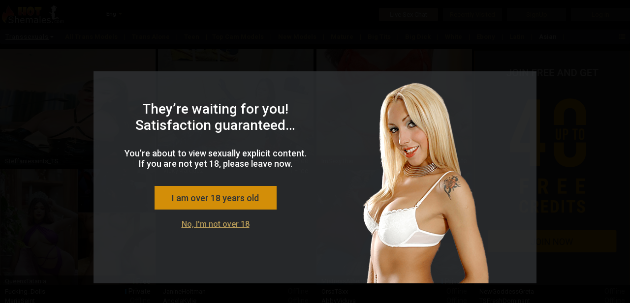

--- FILE ---
content_type: text/html; charset=utf-8
request_url: https://hotshemales.co.uk/live-sex-chats/asian-trans
body_size: 90071
content:

<!DOCTYPE html>
<html xml:lang="en-US" lang="en-US" dir="ltr">
<head><meta http-equiv="Content-Type" content="text/html; charset=utf-8" /><meta http-equiv="X-UA-Compatible" content="requiresActiveX=true" /><meta name="RATING" content="RTA-5042-1996-1400-1577-RTA" /><title>
	Live Adult Video Chat | Hot Web Cam Sex Shows Live Sex Chat
</title><link rel="shortcut icon" type="image/ico" href="/favicon.ico" /><link href="//j0.wlmediahub.com/App_Themes/masterV2.min.css?v=5-1-26-v4&amp;s=638863509077394" type="text/css" rel="stylesheet" /><link href="//j0.wlmediahub.com/services/CssGenerator.ashx?page=/live-sex-chats&amp;portalid=1441&amp;v=5-1-26-v4" type="text/css" rel="stylesheet" /><link href="//j0.wlmediahub.com/services/wlcontent/PortalCustomColorsHandler.ashx?v=02/11/2020 04:22:37&amp;portalid=-54516" type="text/css" rel="stylesheet" />
<link rel="alternate" hreflang="ar" href="https://hotshemales.co.uk/sa/live-sex-chats/asian-trans" />
<link rel="alternate" hreflang="de" href="https://hotshemales.co.uk/de/live-sex-chats/asian-trans" />
<link rel="alternate" hreflang="da" href="https://hotshemales.co.uk/dk/live-sex-chats/asian-trans" />
<link rel="alternate" hreflang="en" href="https://hotshemales.co.uk/live-sex-chats/asian-trans" />
<link rel="alternate" hreflang="es" href="https://hotshemales.co.uk/es/live-sex-chats/asian-trans" />
<link rel="alternate" hreflang="el" href="https://hotshemales.co.uk/GR/live-sex-chats/asian-trans" />
<link rel="alternate" hreflang="fr" href="https://hotshemales.co.uk/fr/live-sex-chats/asian-trans" />
<link rel="alternate" hreflang="fi" href="https://hotshemales.co.uk/FI/live-sex-chats/asian-trans" />
<link rel="alternate" hreflang="hi" href="https://hotshemales.co.uk/hi/live-sex-chats/asian-trans" />
<link rel="alternate" hreflang="it" href="https://hotshemales.co.uk/it/live-sex-chats/asian-trans" />
<link rel="alternate" hreflang="nn" href="https://hotshemales.co.uk/no/live-sex-chats/asian-trans" />
<link rel="alternate" hreflang="nl" href="https://hotshemales.co.uk/NL/live-sex-chats/asian-trans" />
<link rel="alternate" hreflang="pt" href="https://hotshemales.co.uk/pt/live-sex-chats/asian-trans" />
<link rel="alternate" hreflang="ru" href="https://hotshemales.co.uk/ru/live-sex-chats/asian-trans" />
<link rel="alternate" hreflang="se" href="https://hotshemales.co.uk/se/live-sex-chats/asian-trans" />
<link rel="alternate" hreflang="tr" href="https://hotshemales.co.uk/tr/live-sex-chats/asian-trans" />
<meta property="og:site_name" content="hotshemales.co.uk" /><meta property="og:url" content="/live-sex-chats/asian-trans" /><meta property="og:title" content="Live Adult Video Chat | Hot Web Cam Sex Shows Live Sex Chat" /><meta property="og:image" content="//j0.wlmediahub.com/App_Themes/PrivateImages/hotshemalesco/2020_11_02_404_56_Logo.png?v=5-1-26-v4" />


<div id="generalAppData" style="display: none"><span id="appdata_CDN">//j0.wlmediahub.com/</span></div><!-- Google tag (gtag.js) --><script async src="https://www.googletagmanager.com/gtag/js?id=G-91J1588FWZ"></script><script>window.dataLayer = window.dataLayer || [];function gtag(){dataLayer.push(arguments);}gtag('js', new Date());gtag('config', 'G-91J1588FWZ');</script>
<link rel="canonical" href="https://sexier.com/live-sex-chats/asian-trans" /></head>
<body class="PC responsive BG-site wlg_uni_bla_ora en-US page_live-sex-chats wlg topNavigation  shemales"  data-guest-id="0" data-guest-ispay="" data-guest-guid="95b403b40a924f6ca403e90cbf92d528" data-video-api="//j0.wlmediahub.com/App_Themes/api/htmplayer5/video-chat.js?v=5-1-26-v4">
    <script src="https://j0.wlmediahub.com/App_Themes/libs/jquery/1.10.2/jquery.min.js" type="text/javascript" ></script><script type='text/javascript'>if (typeof jQuery == 'undefined') { document.write(unescape("%3Cscript src='/scripts/jquery-1.10.2.min.js' type='text/javascript'%3E%3C/script%3E"));}</script>
    <div id="PortalTemplate" class="PaneTemplate userAnonymous">
        <form name="form1" method="post" id="form1">
<div>
<input type="hidden" name="__VIEWSTATE" id="__VIEWSTATE" value="" />
</div>

<div>

	<input type="hidden" name="__VIEWSTATEENCRYPTED" id="__VIEWSTATEENCRYPTED" value="" />
</div>
            <div id="TopBar" class="Pane PaneHeader fullWidthCssClass">
            
    <script type="text/javascript">
        var startOnload = true;
	
        document.getElementById('PortalTemplate').style.display = 'none';
	
        function blockUI() {

            if (!true)
                return;

            $.blockUI({
                message: $('#warning'),
                centerX: true,
                overlayCSS: { opacity: '0.95', cursor: 'default', 'z-index': '11000' },
                css: { top: '50%', left: '50%', 'z-index': '11001' }
            });
            $(".blockOverlay").addClass("blockOverlay1");
            document.getElementById('PortalTemplate').style.display = 'block';

            $('.blockMsg').addClass('over18');
        }

        function blockExternal() {
            if (!$.cookie('adult')) {
                blockUI();
            }
        }

        var cookieVal = true;

        $(document).ready(function () {

            // show welcome div if needed
            if ($("#welcomeDiv").length > 0) {
                $.blockUI(
                    {
                        message: $("#welcomeDiv"),
                        overlayCSS: { opacity: '0.1', cursor: 'default', 'z-index': '11000' },
                        css: { top: '40%', "text-align": 'center', 'z-index': '11001' }
                    });
                $("#welcomeDiv .startBtn, #welcomeDiv .closeWelcome").click(function () {
                    $.unblockUI();
                    $.cookie('welcomeDiv', "1", { path: '/' });
                    $("#welcomeDiv").remove();
                });
                return false;
            }
            // show tour div if needed
            if ($("#tourDiv").length > 0) {

                $("#tourDiv div#tour_step1").show();
                var steps = $("#tourDiv div[id^='tour_step']");
                var counter = 1;

                $("#tourDiv .nextBtn").click(function () {
                    steps.hide();
                    $("#tourDiv div#tour_step" + (++counter)).show();
                });

                $("#tourDiv .startBtn, #tourDiv .closeX").click(function () {
                    steps.hide();
                    $.cookie('welcomeDiv', "2", { path: '/' });
                });
            }

            $("#continueA").click(function (e) {
                e.preventDefault();
                $.cookie('adult', 'true', { path: '/' });
                //$("body,html").css("overflow", "");
                $.unblockUI();
                document.dispatchEvent(new CustomEvent("over18PopupClosed", {detail: {},}));
            });

            $("#exitA").click(function (e) {
                e.preventDefault();
                location.href = 'http://www.google.com';
            });

            if (startOnload && !$.cookie('adult')) {
                blockUI();
            } else if (!$.cookie('adult')) {
                $.cookie('adult', cookieVal, { path: '/' });
            } else {
                document.getElementById('PortalTemplate').style.display = 'block';
            }
            window.displayCampaignPopupLater = { o: "" };//Campaign

        });
    </script>


    <style>body .blockPage {margin: 0 !important;padding: 0 !important;}</style>
    <div class="popUp18Plus alphaC75 " id="warning" style="display: none">
        
            <img class="over18MainImage" src="//j0.wlmediahub.com/App_Themes/WLGenerator/imagesNeWLG/popImg/67.png?v=5-1-26-v4" alt="" />
        
        <div class="msgCnt txtD">
            <h2>They’re waiting for you! Satisfaction guaranteed…</h2>
<p>You’re about to view sexually explicit content. If you are not yet 18, please leave now.</p>

            <div class="iAmOver18Btn txtC  bgF" id="continueA">I am over 18 years old</div>
            <a href="javascript:void(0);" id="exitA" class="txtE txtD-hover">No, I'm not over 18</a>
        </div>
    </div>



<script>
    window.headerData = {
        isImlive: false,
        isImliveLang: false,
        colors: [{"Id":"colorA","Value":"000","Name":""},{"Id":"colorB","Value":"6f6950","Name":""},{"Id":"colorC","Value":"333638","Name":""},{"Id":"colorD","Value":"ffffff","Name":""},{"Id":"colorE","Value":"b29756","Name":""},{"Id":"colorF","Value":"ffa800","Name":""},{"Id":"colorG","Value":"000000","Name":""},{"Id":"colorH","Value":"df0209","Name":""},{"Id":"colorI","Value":"a56d15","Name":""},{"Id":"colorJ","Value":"d8b70f","Name":""}],
        unifiedUserAgent:{"User-Agent":"Mozilla/5.0 (Macintosh; Intel Mac OS X 10_15_7) AppleWebKit/537.36 (KHTML, like Gecko) Chrome/131.0.0.0 Safari/537.36; ClaudeBot/1.0; +claudebot@anthropic.com)"},
        cultureUrl: '/',
        guest: {
            guestSponsor: 0,
            isAgeApproved: true,
            isMember: false,
            id: 0,
            gender:3,
        },

    };
</script>



<div id="popupDivWrapper" style="display: none;">
    <div id="popupDivFrame">
        <div class="closeX"></div>
        <div id="divAssetContainer"></div>
    </div>
</div>
<div id="headerContainer" class="headerContain BG-site">
    <!-- #region Top Level Nav -->
    <div class="headerTopLevel">
        <div id="" class="topLeveLeftBtns">
            <div id="divLogo">
                
                
                    <a href="/">
                        <img src="//j0.wlmediahub.com/App_Themes/PrivateImages/hotshemalesco/2020_11_02_404_56_Logo.png?v=5-1-26-v4" alt="hotshemales.co.uk" />
                    </a>
                
                
                
                
                
            </div>
            






    <div class="flagsContainer">
        <span class="CategoryArrow  fa fa-caret-down txtE"></span>
        <div class="currentCulture">
            <span class="txtD">Eng</span>
        </div>
        <div class="separator"></div>
    </div>

    <div id="langSelectPopup" style="display: none">
        <div class="langWrapper">
            <h2 class="txtF">Choose language:</h2>
            
                    <ul>
                
                    <li>
                        <a href="javascript:void(0)" class="txtE txtD-hover">العربية</a>
                        <input type="hidden" name="CountryID" value="/sa/live-sex-chats/asian-trans" country="sa" data-extenallink="0" />
                        <input type="hidden" name="CultCode" value="ar-SA" />
                    </li>
                
                    <li>
                        <a href="javascript:void(0)" class="txtE txtD-hover">Deutsch</a>
                        <input type="hidden" name="CountryID" value="/de/live-sex-chats/asian-trans" country="de" data-extenallink="0" />
                        <input type="hidden" name="CultCode" value="de-DE" />
                    </li>
                
                    <li>
                        <a href="javascript:void(0)" class="txtE txtD-hover">Dansk</a>
                        <input type="hidden" name="CountryID" value="/dk/live-sex-chats/asian-trans" country="dk" data-extenallink="0" />
                        <input type="hidden" name="CultCode" value="da-DK" />
                    </li>
                
                    <li>
                        <a href="javascript:void(0)" class="txtE txtD-hover">Español</a>
                        <input type="hidden" name="CountryID" value="/es/live-sex-chats/asian-trans" country="es" data-extenallink="0" />
                        <input type="hidden" name="CultCode" value="es-ES" />
                    </li>
                
                    <li>
                        <a href="javascript:void(0)" class="txtE txtD-hover">Ελληνικά</a>
                        <input type="hidden" name="CountryID" value="/GR/live-sex-chats/asian-trans" country="GR" data-extenallink="0" />
                        <input type="hidden" name="CultCode" value="el-GR" />
                    </li>
                
                    <li>
                        <a href="javascript:void(0)" class="txtE txtD-hover">Français</a>
                        <input type="hidden" name="CountryID" value="/fr/live-sex-chats/asian-trans" country="fr" data-extenallink="0" />
                        <input type="hidden" name="CultCode" value="fr-FR" />
                    </li>
                
                    <li>
                        <a href="javascript:void(0)" class="txtE txtD-hover">Suomi</a>
                        <input type="hidden" name="CountryID" value="/FI/live-sex-chats/asian-trans" country="FI" data-extenallink="0" />
                        <input type="hidden" name="CultCode" value="fi-FI" />
                    </li>
                
                    <li>
                        <a href="javascript:void(0)" class="txtE txtD-hover">हिन्दी</a>
                        <input type="hidden" name="CountryID" value="/hi/live-sex-chats/asian-trans" country="hi" data-extenallink="0" />
                        <input type="hidden" name="CultCode" value="hi-IN" />
                    </li>
                
                    <li>
                        <a href="javascript:void(0)" class="txtE txtD-hover">Italiano</a>
                        <input type="hidden" name="CountryID" value="/it/live-sex-chats/asian-trans" country="it" data-extenallink="0" />
                        <input type="hidden" name="CultCode" value="it-IT" />
                    </li>
                
                    <li>
                        <a href="javascript:void(0)" class="txtE txtD-hover">Nynorsk</a>
                        <input type="hidden" name="CountryID" value="/no/live-sex-chats/asian-trans" country="no" data-extenallink="0" />
                        <input type="hidden" name="CultCode" value="nn-NO" />
                    </li>
                
                    <li>
                        <a href="javascript:void(0)" class="txtE txtD-hover">Nederlands</a>
                        <input type="hidden" name="CountryID" value="/NL/live-sex-chats/asian-trans" country="NL" data-extenallink="0" />
                        <input type="hidden" name="CultCode" value="nl-NL" />
                    </li>
                
                    <li>
                        <a href="javascript:void(0)" class="txtE txtD-hover">Português</a>
                        <input type="hidden" name="CountryID" value="/pt/live-sex-chats/asian-trans" country="pt" data-extenallink="0" />
                        <input type="hidden" name="CultCode" value="pt-PT" />
                    </li>
                
                    <li>
                        <a href="javascript:void(0)" class="txtE txtD-hover">Русский</a>
                        <input type="hidden" name="CountryID" value="/ru/live-sex-chats/asian-trans" country="ru" data-extenallink="0" />
                        <input type="hidden" name="CultCode" value="ru-RU" />
                    </li>
                
                    <li>
                        <a href="javascript:void(0)" class="txtE txtD-hover">Svenska</a>
                        <input type="hidden" name="CountryID" value="/se/live-sex-chats/asian-trans" country="se" data-extenallink="0" />
                        <input type="hidden" name="CultCode" value="sv-SE" />
                    </li>
                
                    <li>
                        <a href="javascript:void(0)" class="txtE txtD-hover">Türkçe</a>
                        <input type="hidden" name="CountryID" value="/tr/live-sex-chats/asian-trans" country="tr" data-extenallink="0" />
                        <input type="hidden" name="CultCode" value="tr-TR" />
                    </li>
                </ul>
        </div>
        <img src="//j0.wlmediahub.com/App_Themes/images/flags/hands-earth.png?v=5-1-26-v4" />
    </div>


            
            
        </div>
        
        <div class="topLeveRightBtns">
            
            
                <a href="/live-sex-chats" class="liveSexChatLinksCTA bgC topLevelCta btnCategoryList  bg-selected-hover txtE txtD-hover bgB-hover" data-linksdivid="liveSexChatLinks">Live Sex Chat</a>
                <a href="/recently-visited" class="bgC recentlyVisitedCTA topLevelCta  bgB-hover txtE txtD-hover " data-linksdivid="recentlyVistedLinks">Recently Visited</a>
                
                <a id="signUpPopup" href="#" class="bgC topLevelCta  bgB-hover txtE txtD-hover" data-linksdivid="">SignUp</a>
                <a href="#" id="loginPopup" class="bgC topLevelCta  bgB-hover txtE txtD-hover ">Log in</a>
            
            
            
        </div>
    </div>
    <!-- #endregion Top Level Nav -->
    
        <!-- #region Lower Level Links -->
        <div class="topNavLowerLinks bgC">
            
            
                    <ul id="ulCategories" class="alphaC95" style="display: none;">
                
                    <li id="cat_Shemales" class="liCategory txtE txtD-hover"
                        data-qid="9565"
                        data-rid=""
                        data-catid="11"
                        data-nichesid="ShemalesNiches"
                        data-href="/live-sex-chats/trans"
                        data-genderid="3">
                        Transsexuals
                        <span class="onlineCount"></span>
                    </li>
                
                    <li id="cat_CouplesandgroupsTrans" class="liCategory txtE txtD-hover"
                        data-qid="10494"
                        data-rid=""
                        data-catid="12"
                        data-nichesid="CouplesandgroupsTransNiches"
                        data-href="/live-sex-chats/group-sex-trans"
                        data-genderid="3">
                        Trans Couples & Groups
                        <span class="onlineCount"></span>
                    </li>
                
                    </ul>
                
            <div id="liveSexChatLinks" class="liveSexChatLinks lowerLevelLinks" style="display: none;">
                <div id="categoriesList" class="categoriesList">
                    
                    <div id="currCategoryWrapper">
                        <span id="currCategory" class="selctedCategory txtD" data-id="11" data-fr="" data-catqid="#">Transsexuals</span>
                        <span class="CategoryArrow txtD  fa fa-caret-down" aria-hidden="true"></span>
                    </div>
                </div>
                <div class="nichesLists">
                    
                            <div class="categoryNiches" style="display: none;" id="ShemalesNiches">
                                
                                        <a class="txtE txtD-hover topNavLink txtE-after chatLink" data-fr="False"
                                            data-linkswrapperid="liveSexChatLinks" data-catid="cat_Shemales"
                                            href="/live-sex-chats/trans" data-rid="" data-qid="9565">
                                            All Trans Models
                                        </a>
                                        
                                    
                                        <a class="txtE txtD-hover topNavLink txtE-after chatLink" data-fr="False"
                                            data-linkswrapperid="liveSexChatLinks" data-catid="cat_Shemales"
                                            href="/live-sex-chats/trans-alone" data-rid="51" data-qid="">
                                            Trans Alone
                                        </a>
                                        
                                    
                                        <a class="txtE txtD-hover topNavLink txtE-after chatLink" data-fr="False"
                                            data-linkswrapperid="liveSexChatLinks" data-catid="cat_Shemales"
                                            href="/live-sex-chats/teen-trans" data-rid="" data-qid="4324">
                                            Teen
                                        </a>
                                        
                                    
                                        <a class="txtE txtD-hover topNavLink txtE-after chatLink" data-fr="False"
                                            data-linkswrapperid="liveSexChatLinks" data-catid="cat_Shemales"
                                            href="/live-sex-chats/new-trans" data-rid="" data-qid="4616">
                                            New Models
                                        </a>
                                        
                                    
                                        <a class="txtE txtD-hover topNavLink txtE-after chatLink" data-fr="False"
                                            data-linkswrapperid="liveSexChatLinks" data-catid="cat_Shemales"
                                            href="/live-sex-chats/mature-trans" data-rid="" data-qid="4328">
                                            Mature
                                        </a>
                                        
                                    
                                        <a class="txtE txtD-hover topNavLink txtE-after chatLink" data-fr="False"
                                            data-linkswrapperid="liveSexChatLinks" data-catid="cat_Shemales"
                                            href="/live-sex-chats/play-the-toy-trans" data-rid="" data-qid="3884">
                                            Toys
                                        </a>
                                        
                                    
                                        <a class="txtE txtD-hover topNavLink txtE-after chatLink" data-fr="False"
                                            data-linkswrapperid="liveSexChatLinks" data-catid="cat_Shemales"
                                            href="/live-sex-chats/trans-big-tits" data-rid="" data-qid="4279">
                                            Big Tits
                                        </a>
                                        
                                    
                                        <a class="txtE txtD-hover topNavLink txtE-after chatLink" data-fr="False"
                                            data-linkswrapperid="liveSexChatLinks" data-catid="cat_Shemales"
                                            href="/live-sex-chats/trans-big-dick" data-rid="" data-qid="4288">
                                            Big Dick
                                        </a>
                                        
                                    
                                        <a class="txtE txtD-hover topNavLink txtE-after chatLink" data-fr="False"
                                            data-linkswrapperid="liveSexChatLinks" data-catid="cat_Shemales"
                                            href="/live-sex-chats/caucasian-trans" data-rid="" data-qid="4332">
                                            White
                                        </a>
                                        
                                    
                                        <a class="txtE txtD-hover topNavLink txtE-after chatLink" data-fr="False"
                                            data-linkswrapperid="liveSexChatLinks" data-catid="cat_Shemales"
                                            href="/live-sex-chats/ebony-trans" data-rid="" data-qid="4333">
                                            Ebony
                                        </a>
                                        
                                    
                                        <a class="txtE txtD-hover topNavLink txtE-after chatLink" data-fr="False"
                                            data-linkswrapperid="liveSexChatLinks" data-catid="cat_Shemales"
                                            href="/live-sex-chats/latina-trans" data-rid="" data-qid="4281">
                                            Latin
                                        </a>
                                        
                                    
                                        <a class="txtE txtD-hover topNavLink txtE-after chatLink" data-fr="False"
                                            data-linkswrapperid="liveSexChatLinks" data-catid="cat_Shemales"
                                            href="/live-sex-chats/asian-trans" data-rid="" data-qid="7787">
                                            Asian
                                        </a>
                                        
                                    
                                        <a class="txtE txtD-hover topNavLink txtE-after chatLink" data-fr="False"
                                            data-linkswrapperid="liveSexChatLinks" data-catid="cat_Shemales"
                                            href="/live-sex-chats/f2m" data-rid="" data-qid="3889">
                                            Trans-F2M
                                        </a>
                                        
                                    
                                        <a class="txtE txtD-hover topNavLink txtE-after chatLink" data-fr="False"
                                            data-linkswrapperid="liveSexChatLinks" data-catid="cat_Shemales"
                                            href="/live-sex-chats/candy-trans" data-rid="" data-qid="9673">
                                            Candy Shows
                                        </a>
                                        
                                    
                                        <a class="txtE txtD-hover topNavLink txtE-after chatLink" data-fr="False"
                                            data-linkswrapperid="liveSexChatLinks" data-catid="cat_Shemales"
                                            href="/live-sex-chats/outdoor-trans" data-rid="" data-qid="6935">
                                            Outdoors
                                        </a>
                                        
                                    
                                        <a class="txtE txtD-hover topNavLink txtE-after chatLink" data-fr="False"
                                            data-linkswrapperid="liveSexChatLinks" data-catid="cat_Shemales"
                                            href="/live-sex-chats/fetish-trans" data-rid="" data-qid="9665">
                                            Fetish Trans
                                        </a>
                                        
                                    
                                
                                    <span class="spanMore txtE  fa fa-list txtF-hover" data-categoryname="Shemales"></span>
                                
                            </div>
                        
                            <div class="categoryNiches" style="display: none;" id="CouplesandgroupsTransNiches">
                                
                                
                                    <span class="spanMore txtE  fa fa-list txtF-hover" data-categoryname="Couples and groups Trans"></span>
                                
                            </div>
                        
                </div>
                
                    <a id="topModelsLink" class='txtE txtD-hover topNavLink txtE-after chatLink' data-index="3" style='display: none;' href="/topmodels?catid=11&rid=&qid=9565" data-catid="">
                        Top Cam Models
                    </a>
                
            </div>
            
        </div>
    
    <div id="popupBackdrop" class="popupContainer ">
        <!-- #endregion Lower Links -->
        <div id="popupContainer" class="popupContainer alphaC95 borderF borderThin"></div>
    </div>
    <input type="hidden" id="topNavParams"
        data-countertemplate="({0})"
        data-opensignuppop=""
        data-opencreditpop=""
        data-isresponsivepc="true"
        data-home-page-url="/live-sex-chats/"
        data-signuplocktext="<div class='lockText'>Complete the sign up, or Log Out to return to free live chat</div>"
        
        data-catcounterformat="{0} Online" />
</div>
<div id="moreNichesPopupWrapper" class="more-niches-overlay" style="display: none;">
    
    <div id="popupMoreNichesAndSearch" class="alphaC95 borderThin borderE">
        <div id="MoreNicheTab">
        </div>
        <span class="separateLines"></span>
        <div class="advancedSearchRegion txtD">
            <div>
                <b>Search</b>
                <span class="txtE">Search by model nickname or by Model description</span>
            </div>
            <div id="search-input-wrapper">
                <input type="text" value="" name="search" id="txtSearchTab" class="inputSearch" />
                <span class="submitSearch fa fa-search bgB-selected" aria-hidden="true"></span>
            </div>
            <div class="searchError txtH" style="display: none">
                <span class="errorhIcon fa fa-exclamation-triangle" aria-hidden="true"><span id="topnav-iconInnerBackground" class="bgD"></span></span>
                Please enter at least 3 letters.
            </div>
            <div class="divTryAdvancedSearch">
                <span class="txtD">Or try</span>
                <a class="advSearchLink bgB-selected txtD-selected" href="/advancesearch">Advanced Search</a>
            </div>
        </div>
    </div>
</div>
<div id="friendsAndRomancePopup" class="fmContainer friendsAndRomancePopup alphaC95 borderE fadeInRight txtD" style="display: none">
    <a id="closeX" class="closeX" href="#">+</a>
    <div class="fandmText txtD">
        <p>Please note that adult content and activities are not allowed in hotshemales.co.uk Friends & Romance</p>
    </div>
    <a class="frp-close-btn closeX closePopUp  bgF txtG txtD-hover" href="#">Got it</a>
</div>




<div id="loginBoxWrapper" data-url="" class="Cwhite-popup mfp-with-anim mfp-hide " style="display: none;">
    <div id="loginBox">
        <div class="innerWrapper">

            
            <div id="loginCard" class="loginBox-card loginCard">
                <div class="loginHeader">
                    <p class="txtD"><span>Welcome</span> to hotshemales.co.uk</p>
                </div>

                

                <div class="loginContent">

                    <div class="userNameWrapper">
                        <label class="txtD">Username :</label>
                        <input type="text" id="txtUserName" class="inputText txtD bgB borderThin borderAlphaF50-focus" maxlength="40" />
                    </div>
                    <div class=" passwordWrapper">
                        <label class="txtD">Password :</label>
                        <input autocomplete="on" type="password" id="txtPassword" class="txtD inputText bgB borderThin borderAlphaF50-focus" maxlength="64" />
                    </div>
                    <input type="button" id="btnLogin" class="inputText btnLogin txtC alphaF80 bgF-hover transition-bg05" value="Log in" />
                    <div id="divErrorMessage" class=" text-R" style="display: none;">

                        <span class="errorMessage-black" id="spanErrorMessage"></span>

                    </div>
                </div>
                <div class="loginFotter">
                    <a class="lnkForgotPassword txtE  txtD-hover " href="/faq">Forgot your login details?</a>
                </div>
            </div>

            
            <div id="forgotPasswordCard" class="loginBox-card forgotPasswordCard">
                

<div id="forgotPasswordBox" class="txtD">
    
    
        <div id="fpb-resetLoginDetails" style="display: block;">
            
            <p class="txtF fpb-resetLoginDetailsHeading">Reset your login details</p>

            
            <div class="fpb-divMessage">
                <p>Please type your email below.</p>
<p>A password reset email will be sent to your email address immediately.</p>
            </div>

            
            <div class="fpb-divEmail">
                <label class="fpb-lblEmail" for="fpb-txtRecoveryEmail">Email:</label>
                <input id="fpb-txtRecoveryEmail" class="txtD bgB borderThin borderB borderAlphaF50-focus" type="email" />
                <span id="fpb-spanInvalidEmailMessage" class="warningSign slideRight" style="display: none;">Please enter a valid e-mail address</span>
            </div>

            
            <input id="fpb-btnSendRecoveryEmail" class="bgF txtG" type="button" value="Send" disabled="disabled" />

            
            <div id="fpb-divStatusMessage" style="display: none">
                <p id="fpb-pStatusMessage" class="txtD"></p>
                <div id="fpb-pRetryMessage" class="txtE" style="display: none;">Didn't get the Email? <a class="fpb-refResend txtE txtD-hover" href="#">Resend password reset email</a></div>
            </div>

            <div class="fpb-loader" style="display: none;">
                <img src="//j0.wlmediahub.com/App_Themes/images/loader.gif?v=5-1-26-v4" />
            </div>
        </div>
    

    
    

    <input type="hidden" id="forgotPasswordParams" data-successmsg="We’ve sent an email to $email$. If for some reason you didn’t receive it, please contact &lt;a href=&quot;mailto:info@usersupportteam.com&quot; target=&quot;_blank&quot;&gt;Customer Support&lt;/a&gt;."
         />
</div>


            </div>
        </div>
        <a href="/faq" class="loginbox-customerSupport borderThin borderE txtE borderD-hover txtD-hover bgC">Need help? Customer support</a>
        
            <img class="mainBgImage" src="//j0.wlmediahub.com/App_Themes/WLGenerator/imagesNeWLG/popImg/64.png?v=5-1-26-v4" />
        

    </div>

    
    <div id="matrixInfoPopup" class="bgC" style="display: none;">
        <div class="matrixInfoPopupWrapper">
            <div class="PopupHeading txtD">We’ve updated our Matrix and Credit packages</div>
            <div class="infoPopupContent txtD">
                <div class="infoPopupTextWrapper">
                    <p class="infoPopupTextTop">Always striving to provide you with the best value and service.</p>
                    <p class="infoPopupText">
                        Effective today, we have restructured the Matrix of our packages to users worldwide.
                        <br>
                        The change comes into effect by raising the price of each package and accordingly increasing the Credits given. In some cases, the single Credit price went unchanged and in others, the price even decreased.
                    </p>
                    <p class="infoBottomText txtF">This change came as a result of various research conducted, intending to provide our valued clients with the best user experience.</p>
                    <div class="infoPopupBtn bgF txtC">got it</div>
                </div>
                <div class="infoPopupSvgWrapper">
                    <svg
                        width="304"
                        height="303"
                        viewBox="0 0 304 303"
                        fill="none"
                        xmlns="http://www.w3.org/2000/svg">
                        <g class="svg export">
                            <g id="Group 185">
                                <rect
                                    class="svgA"
                                    y="64.1705"
                                    width="139.641"
                                    height="229.073"
                                    rx="8"
                                    transform="rotate(-5 0 64.1705)" />
                                <rect
                                    class="svgF"
                                    x="31.3431"
                                    y="224.046"
                                    width="104.338"
                                    height="31.3799"
                                    rx="4"
                                    transform="rotate(-5 31.3431 224.046)" />
                                <g class="svgC">
                                    <path
                                        d="M50.3477 238.533L48.0642 238.733L47.942 237.476L49.8591 237.308C50.197 237.279 50.47 237.212 50.6783 237.107C50.8862 236.999 51.0357 236.857 51.127 236.681C51.2219 236.5 51.2587 236.288 51.2373 236.043C51.2131 235.767 51.1406 235.547 51.0198 235.386C50.9031 235.224 50.7315 235.114 50.5049 235.055C50.2824 234.997 50.0002 234.983 49.6583 235.013L48.3883 235.124L49.0406 242.579L47.2089 242.739L46.4311 233.849L49.5328 233.578C50.0497 233.533 50.516 233.541 50.9315 233.603C51.3512 233.665 51.7122 233.783 52.0146 233.957C52.317 234.132 52.5568 234.365 52.7341 234.657C52.9111 234.945 53.0177 235.297 53.054 235.712C53.0861 236.079 53.0322 236.424 52.8924 236.748C52.7566 237.071 52.5203 237.346 52.1832 237.573C51.8503 237.799 51.4018 237.947 50.8378 238.016L50.3477 238.533ZM50.6097 242.441L47.9049 242.678L48.4943 241.187L50.4847 241.013C50.8063 240.985 51.0643 240.911 51.259 240.791C51.4532 240.667 51.5914 240.512 51.6734 240.324C51.7554 240.137 51.7863 239.927 51.766 239.695C51.7432 239.434 51.6786 239.212 51.5723 239.029C51.4701 238.845 51.3189 238.71 51.1187 238.625C50.9181 238.536 50.6611 238.506 50.3477 238.533L48.5832 238.687L48.4854 237.429L50.6834 237.236L51.1479 237.694C51.6886 237.638 52.1325 237.696 52.4796 237.867C52.8305 238.033 53.095 238.266 53.273 238.566C53.4551 238.866 53.5618 239.195 53.5931 239.553C53.643 240.123 53.5609 240.614 53.3467 241.027C53.1323 241.435 52.7934 241.758 52.3302 241.996C51.8711 242.233 51.2976 242.381 50.6097 242.441Z" />
                                    <path
                                        d="M59.3261 232.721L61.1517 232.561L61.6655 238.435C61.7254 239.119 61.6292 239.707 61.3771 240.201C61.1291 240.695 60.7589 241.082 60.2667 241.363C59.7786 241.643 59.2028 241.813 58.5393 241.871C57.8758 241.929 57.2753 241.862 56.7377 241.671C56.2042 241.48 55.7704 241.163 55.4364 240.721C55.1064 240.278 54.9115 239.715 54.8517 239.031L54.3378 233.157L56.1695 232.997L56.6834 238.871C56.7183 239.27 56.8099 239.59 56.9581 239.831C57.1064 240.072 57.3037 240.242 57.5501 240.339C57.8006 240.436 58.0887 240.47 58.4143 240.442C58.7481 240.413 59.0258 240.329 59.2475 240.191C59.4732 240.052 59.6361 239.851 59.7362 239.588C59.8403 239.325 59.8749 238.993 59.84 238.595L59.3261 232.721Z" />
                                    <path
                                        d="M63.8808 232.323L66.0916 236.214L67.593 231.998L69.5895 231.823L67.1596 237.733L67.4427 240.969L65.5866 241.131L65.3035 237.895L61.8782 232.498L63.8808 232.323Z" />
                                    <path
                                        d="M79.1883 236.97L81.0138 236.81C81.0295 237.411 80.9112 237.957 80.6587 238.447C80.4103 238.936 80.037 239.334 79.5388 239.64C79.0446 239.945 78.4333 240.13 77.7047 240.194C77.1348 240.244 76.6154 240.191 76.1465 240.035C75.6773 239.875 75.2656 239.624 74.9117 239.282C74.5618 238.939 74.2804 238.512 74.0676 238.002C73.8548 237.491 73.7199 236.911 73.6629 236.259L73.6089 235.643C73.552 234.991 73.586 234.396 73.711 233.856C73.8397 233.311 74.0487 232.84 74.3378 232.441C74.6311 232.042 74.9949 231.723 75.4292 231.484C75.8636 231.245 76.3596 231.102 76.9172 231.053C77.658 230.988 78.2946 231.068 78.8269 231.292C79.3633 231.516 79.7925 231.851 80.1147 232.299C80.4409 232.746 80.6589 233.268 80.7686 233.866L78.9369 234.026C78.8852 233.67 78.7875 233.373 78.6436 233.135C78.4994 232.893 78.2977 232.72 78.0383 232.616C77.7827 232.507 77.4514 232.47 77.0444 232.506C76.7391 232.533 76.4774 232.613 76.2595 232.747C76.0415 232.881 75.8653 233.071 75.731 233.316C75.5966 233.562 75.5062 233.865 75.4599 234.226C75.4172 234.582 75.4166 234.996 75.4579 235.469L75.5129 236.098C75.5531 236.557 75.6232 236.959 75.723 237.303C75.8224 237.643 75.9539 237.927 76.1174 238.155C76.2846 238.378 76.4875 238.541 76.7261 238.643C76.9684 238.741 77.2524 238.775 77.5781 238.747C77.9607 238.713 78.2708 238.625 78.5084 238.481C78.746 238.337 78.9194 238.139 79.0287 237.888C79.142 237.636 79.1952 237.33 79.1883 236.97Z" />
                                    <path
                                        d="M81.6969 230.764L85.0122 230.474C85.692 230.414 86.285 230.465 86.7912 230.626C87.3015 230.786 87.7064 231.054 88.0059 231.43C88.3054 231.806 88.4806 232.285 88.5315 232.867C88.5732 233.343 88.5275 233.759 88.3946 234.115C88.2655 234.467 88.0643 234.77 87.7912 235.023C87.5218 235.272 87.1976 235.481 86.8186 235.65L86.2652 236.006L83.3834 236.258L83.2462 234.83L85.3893 234.643C85.7108 234.615 85.9724 234.534 86.1741 234.402C86.3758 234.269 86.5207 234.097 86.6087 233.884C86.7008 233.671 86.7351 233.43 86.7116 233.161C86.6867 232.876 86.6122 232.635 86.4882 232.436C86.3642 232.238 86.1895 232.093 85.9642 232.002C85.7389 231.911 85.4634 231.88 85.1377 231.909L83.6541 232.038L84.3063 239.493L82.4746 239.654L81.6969 230.764ZM87.4446 239.219L85.0708 235.434L87.0052 235.252L89.397 238.962L89.4044 239.047L87.4446 239.219Z" />
                                    <path
                                        d="M96.3253 237.002L96.4503 238.431L91.7185 238.845L91.5935 237.416L96.3253 237.002ZM91.5391 229.903L92.3168 238.792L90.4851 238.953L89.7074 230.063L91.5391 229.903ZM95.3726 233.216L95.4944 234.608L91.3793 234.968L91.2575 233.576L95.3726 233.216ZM95.6664 229.542L95.7919 230.976L91.0662 231.39L90.9407 229.955L95.6664 229.542Z" />
                                    <path
                                        d="M100.248 238.099L98.3125 238.268L98.1997 236.838L100.123 236.67C100.603 236.628 100.999 236.485 101.31 236.24C101.62 235.991 101.84 235.65 101.971 235.216C102.105 234.782 102.146 234.268 102.094 233.674L102.056 233.24C102.016 232.784 101.932 232.387 101.804 232.05C101.68 231.712 101.515 231.434 101.307 231.214C101.099 230.994 100.853 230.837 100.57 230.743C100.287 230.645 99.9682 230.611 99.614 230.642L97.6236 230.816L97.4981 229.381L99.4885 229.207C100.083 229.155 100.635 229.21 101.145 229.37C101.659 229.526 102.114 229.775 102.509 230.118C102.904 230.461 103.222 230.884 103.463 231.388C103.708 231.888 103.858 232.455 103.913 233.09L103.95 233.511C104.005 234.142 103.956 234.727 103.802 235.265C103.652 235.803 103.413 236.275 103.083 236.682C102.757 237.083 102.353 237.408 101.87 237.655C101.391 237.898 100.85 238.046 100.248 238.099ZM98.5727 229.287L99.3504 238.177L97.5187 238.337L96.741 229.448L98.5727 229.287Z" />
                                    <path
                                        d="M106.821 228.566L107.599 237.455L105.773 237.615L104.996 228.725L106.821 228.566Z" />
                                    <path
                                        d="M112.329 228.084L113.106 236.974L111.281 237.133L110.503 228.244L112.329 228.084ZM115.064 227.845L115.189 229.279L107.936 229.914L107.81 228.479L115.064 227.845Z" />
                                    <path
                                        d="M121.212 233.92C121.199 233.762 121.162 233.621 121.102 233.499C121.046 233.373 120.95 233.263 120.814 233.168C120.679 233.069 120.492 232.977 120.255 232.891C120.018 232.805 119.713 232.721 119.341 232.638C118.926 232.543 118.531 232.43 118.154 232.299C117.782 232.168 117.448 232.006 117.152 231.815C116.86 231.619 116.622 231.383 116.438 231.108C116.258 230.833 116.152 230.504 116.118 230.121C116.086 229.751 116.138 229.408 116.274 229.092C116.41 228.773 116.615 228.492 116.89 228.251C117.163 228.005 117.495 227.806 117.883 227.653C118.276 227.5 118.712 227.402 119.193 227.36C119.848 227.303 120.43 227.371 120.939 227.564C121.448 227.758 121.855 228.048 122.16 228.436C122.469 228.823 122.646 229.281 122.692 229.81L120.873 229.97C120.85 229.709 120.775 229.486 120.648 229.3C120.525 229.11 120.348 228.968 120.119 228.873C119.893 228.778 119.615 228.745 119.286 228.773C118.968 228.801 118.708 228.873 118.505 228.989C118.301 229.102 118.154 229.244 118.062 229.416C117.97 229.584 117.933 229.767 117.95 229.967C117.964 230.117 118.012 230.251 118.096 230.366C118.184 230.482 118.308 230.586 118.468 230.678C118.628 230.771 118.822 230.854 119.05 230.929C119.278 231.003 119.54 231.073 119.837 231.137C120.334 231.241 120.774 231.369 121.156 231.52C121.543 231.671 121.87 231.849 122.138 232.055C122.406 232.261 122.616 232.504 122.768 232.782C122.919 233.059 123.011 233.382 123.043 233.748C123.077 234.135 123.032 234.487 122.908 234.806C122.784 235.124 122.589 235.402 122.322 235.638C122.056 235.875 121.73 236.065 121.345 236.21C120.96 236.354 120.523 236.448 120.035 236.491C119.595 236.529 119.156 236.51 118.719 236.433C118.281 236.353 117.877 236.21 117.506 236.004C117.14 235.798 116.837 235.521 116.597 235.173C116.357 234.825 116.216 234.401 116.172 233.9L118.01 233.739C118.034 234.016 118.097 234.246 118.199 234.43C118.302 234.614 118.435 234.758 118.6 234.863C118.769 234.967 118.964 235.036 119.184 235.07C119.409 235.104 119.651 235.109 119.912 235.086C120.229 235.058 120.486 234.991 120.681 234.884C120.881 234.776 121.023 234.638 121.107 234.471C121.195 234.303 121.23 234.12 121.212 233.92Z" />
                                </g>
                                <g class="svgD">
                                    <path
                                        fill-rule="evenodd"
                                        clip-rule="evenodd"
                                        d="M75.5876 131.188C74.9402 131.245 74.4613 131.816 74.5179 132.463L74.7572 135.198L72.0219 135.438C71.3745 135.494 70.8956 136.065 70.9522 136.712C71.0089 137.36 71.5796 137.839 72.2271 137.782L74.9624 137.543L75.2017 140.278C75.2583 140.925 75.8291 141.404 76.4765 141.348C77.1239 141.291 77.6028 140.72 77.5462 140.073L77.3069 137.338L80.0422 137.098C80.5526 137.054 80.9583 136.69 81.0794 136.22L81.2151 136.208L81.1467 135.427L81.011 135.439C80.8103 134.997 80.3475 134.709 79.8371 134.754L77.1018 134.993L76.8625 132.258C76.8058 131.61 76.2351 131.131 75.5876 131.188ZM28.5496 210.116L28.3136 210.864C28.4091 210.894 28.512 210.906 28.6179 210.897L30.204 210.758L30.1356 209.977L28.5496 210.115L28.4128 208.552L27.6313 208.621L27.7681 210.184C27.7773 210.29 27.8073 210.389 27.8535 210.478L28.5496 210.115L28.5496 210.116ZM134.812 200.819L134.881 201.6L136.467 201.461C136.573 201.452 136.672 201.422 136.761 201.376L136.398 200.68L136.399 200.68L137.147 200.916C137.177 200.82 137.189 200.717 137.18 200.611L137.043 199.048L136.262 199.117L136.398 200.68L134.812 200.819ZM130.518 133.47L131.3 133.401L131.163 131.838C131.154 131.732 131.124 131.633 131.077 131.544L130.382 131.907L130.381 131.907L130.617 131.158C130.522 131.128 130.419 131.116 130.313 131.125L128.727 131.264L128.795 132.046L130.381 131.907L130.518 133.47ZM22.4643 140.561L24.0503 140.422L24.1187 141.204L22.5327 141.342L22.5326 141.341L22.1704 140.646C22.2592 140.6 22.3584 140.57 22.4643 140.561ZM22.5327 141.342L21.7843 141.106C21.7542 141.202 21.7419 141.305 21.7512 141.411L21.8879 142.974L22.6695 142.905L22.5327 141.342ZM28.1393 205.426L27.3578 205.495L27.0843 202.369L27.8658 202.3L28.1393 205.426ZM27.5923 199.174L26.8108 199.243L26.5373 196.117L27.3189 196.048L27.5923 199.174ZM27.0454 192.922L26.2638 192.99L25.9904 189.864L26.7719 189.796L27.0454 192.922ZM26.4984 186.67L25.7169 186.738L25.4434 183.612L26.2249 183.544L26.4984 186.67ZM25.9514 180.418L25.1699 180.486L24.8964 177.36L25.6779 177.292L25.9514 180.418ZM25.4044 174.166L24.6229 174.234L24.3494 171.108L25.1309 171.04L25.4044 174.166ZM24.8574 167.914L24.0759 167.982L23.8024 164.856L24.5839 164.788L24.8574 167.914ZM24.3104 161.662L23.5289 161.73L23.2554 158.604L24.0369 158.536L24.3104 161.662ZM23.7634 155.41L22.9819 155.478L22.7084 152.352L23.4899 152.283L23.7634 155.41ZM23.2164 149.157L22.4349 149.226L22.1614 146.1L22.943 146.031L23.2164 149.157ZM27.2907 140.926L27.2224 140.145L30.3944 139.867L30.4628 140.649L27.2907 140.926ZM33.6348 140.371L33.5664 139.589L36.7384 139.312L36.8068 140.093L33.6348 140.371ZM39.9788 139.816L39.9105 139.034L43.0825 138.757L43.1508 139.538L39.9788 139.816ZM46.3229 139.261L46.2545 138.479L49.4265 138.202L49.4949 138.983L46.3229 139.261ZM52.6669 138.706L52.5985 137.924L55.7706 137.647L55.8389 138.428L52.6669 138.706ZM59.011 138.151L58.9426 137.369L62.1146 137.092L62.183 137.873L59.011 138.151ZM65.355 137.596L65.2866 136.814L68.4586 136.537L68.527 137.318L65.355 137.596ZM84.3871 135.931L84.3187 135.149L87.4908 134.872L87.5591 135.653L84.3871 135.931ZM90.7312 135.376L90.6628 134.594L93.8348 134.317L93.9032 135.098L90.7312 135.376ZM97.0752 134.821L97.0068 134.039L100.179 133.762L100.247 134.543L97.0752 134.821ZM103.419 134.266L103.351 133.484L106.523 133.207L106.591 133.988L103.419 134.266ZM109.763 133.711L109.695 132.929L112.867 132.652L112.935 133.433L109.763 133.711ZM116.107 133.156L116.039 132.374L119.211 132.097L119.279 132.878L116.107 133.156ZM122.451 132.601L122.383 131.819L125.555 131.542L125.623 132.323L122.451 132.601ZM130.792 136.596L131.573 136.527L131.847 139.654L131.065 139.722L130.792 136.596ZM131.339 142.848L132.12 142.78L132.394 145.906L131.612 145.974L131.339 142.848ZM131.886 149.1L132.667 149.032L132.941 152.158L132.159 152.226L131.886 149.1ZM132.433 155.352L133.214 155.284L133.488 158.41L132.706 158.478L132.433 155.352ZM132.98 161.604L133.761 161.536L134.035 164.662L133.253 164.73L132.98 161.604ZM133.527 167.856L134.308 167.788L134.582 170.914L133.8 170.982L133.527 167.856ZM134.074 174.108L134.855 174.04L135.129 177.166L134.347 177.234L134.074 174.108ZM134.621 180.361L135.402 180.292L135.676 183.418L134.894 183.487L134.621 180.361ZM135.168 186.613L135.949 186.544L136.223 189.67L135.441 189.739L135.168 186.613ZM135.715 192.865L136.496 192.796L136.77 195.922L135.988 195.991L135.715 192.865ZM131.64 201.096L131.709 201.878L128.537 202.155L128.468 201.374L131.64 201.096ZM125.296 201.651L125.365 202.433L122.193 202.71L122.124 201.929L125.296 201.651ZM118.952 202.206L119.021 202.988L115.849 203.265L115.78 202.484L118.952 202.206ZM112.608 202.761L112.677 203.543L109.504 203.82L109.436 203.039L112.608 202.761ZM106.264 203.316L106.332 204.098L103.16 204.375L103.092 203.594L106.264 203.316ZM99.9201 203.871L99.9884 204.653L96.8164 204.93L96.748 204.149L99.9201 203.871ZM93.576 204.426L93.6444 205.208L90.4724 205.485L90.404 204.704L93.576 204.426ZM87.232 204.981L87.3003 205.763L84.1283 206.04L84.06 205.259L87.232 204.981ZM80.8879 205.536L80.9563 206.318L77.7843 206.595L77.7159 205.814L80.8879 205.536ZM74.5439 206.091L74.6123 206.873L71.4402 207.15L71.3719 206.369L74.5439 206.091ZM68.1999 206.646L68.2682 207.428L65.0962 207.705L65.0278 206.924L68.1999 206.646ZM61.8558 207.201L61.9242 207.983L58.7522 208.261L58.6838 207.479L61.8558 207.201ZM55.5118 207.757L55.5801 208.538L52.4081 208.816L52.3397 208.034L55.5118 207.757ZM49.1677 208.312L49.2361 209.093L46.0641 209.371L45.9957 208.589L49.1677 208.312ZM42.8237 208.867L42.8921 209.648L39.72 209.926L39.6517 209.144L42.8237 208.867ZM36.4796 209.422L36.548 210.203L33.376 210.481L33.3076 209.699L36.4796 209.422Z" />
                                    <path
                                        fill-rule="evenodd"
                                        clip-rule="evenodd"
                                        d="M75.5876 131.188C74.9402 131.245 74.4613 131.816 74.5179 132.463L74.7572 135.198L72.0219 135.438C71.3745 135.494 70.8956 136.065 70.9522 136.712C71.0089 137.36 71.5796 137.839 72.2271 137.782L74.9624 137.543L75.2017 140.278C75.2583 140.925 75.8291 141.404 76.4765 141.348C77.1239 141.291 77.6028 140.72 77.5462 140.073L77.3069 137.338L80.0422 137.098C80.5526 137.054 80.9583 136.69 81.0794 136.22L81.2151 136.208L81.1467 135.427L81.011 135.439C80.8103 134.997 80.3475 134.709 79.8371 134.754L77.1018 134.993L76.8625 132.258C76.8058 131.61 76.2351 131.131 75.5876 131.188ZM28.5496 210.116L28.3136 210.864C28.4091 210.894 28.512 210.906 28.6179 210.897L30.204 210.758L30.1356 209.977L28.5496 210.115L28.4128 208.552L27.6313 208.621L27.7681 210.184C27.7773 210.29 27.8073 210.389 27.8535 210.478L28.5496 210.115L28.5496 210.116ZM134.812 200.819L134.881 201.6L136.467 201.461C136.573 201.452 136.672 201.422 136.761 201.376L136.398 200.68L136.399 200.68L137.147 200.916C137.177 200.82 137.189 200.717 137.18 200.611L137.043 199.048L136.262 199.117L136.398 200.68L134.812 200.819ZM130.518 133.47L131.3 133.401L131.163 131.838C131.154 131.732 131.124 131.633 131.077 131.544L130.382 131.907L130.381 131.907L130.617 131.158C130.522 131.128 130.419 131.116 130.313 131.125L128.727 131.264L128.795 132.046L130.381 131.907L130.518 133.47ZM22.4643 140.561L24.0503 140.422L24.1187 141.204L22.5327 141.342L22.5326 141.341L22.1704 140.646C22.2592 140.6 22.3584 140.57 22.4643 140.561ZM22.5327 141.342L21.7843 141.106C21.7542 141.202 21.7419 141.305 21.7512 141.411L21.8879 142.974L22.6695 142.905L22.5327 141.342ZM28.1393 205.426L27.3578 205.495L27.0843 202.369L27.8658 202.3L28.1393 205.426ZM27.5923 199.174L26.8108 199.243L26.5373 196.117L27.3189 196.048L27.5923 199.174ZM27.0454 192.922L26.2638 192.99L25.9904 189.864L26.7719 189.796L27.0454 192.922ZM26.4984 186.67L25.7169 186.738L25.4434 183.612L26.2249 183.544L26.4984 186.67ZM25.9514 180.418L25.1699 180.486L24.8964 177.36L25.6779 177.292L25.9514 180.418ZM25.4044 174.166L24.6229 174.234L24.3494 171.108L25.1309 171.04L25.4044 174.166ZM24.8574 167.914L24.0759 167.982L23.8024 164.856L24.5839 164.788L24.8574 167.914ZM24.3104 161.662L23.5289 161.73L23.2554 158.604L24.0369 158.536L24.3104 161.662ZM23.7634 155.41L22.9819 155.478L22.7084 152.352L23.4899 152.283L23.7634 155.41ZM23.2164 149.157L22.4349 149.226L22.1614 146.1L22.943 146.031L23.2164 149.157ZM27.2907 140.926L27.2224 140.145L30.3944 139.867L30.4628 140.649L27.2907 140.926ZM33.6348 140.371L33.5664 139.589L36.7384 139.312L36.8068 140.093L33.6348 140.371ZM39.9788 139.816L39.9105 139.034L43.0825 138.757L43.1508 139.538L39.9788 139.816ZM46.3229 139.261L46.2545 138.479L49.4265 138.202L49.4949 138.983L46.3229 139.261ZM52.6669 138.706L52.5985 137.924L55.7706 137.647L55.8389 138.428L52.6669 138.706ZM59.011 138.151L58.9426 137.369L62.1146 137.092L62.183 137.873L59.011 138.151ZM65.355 137.596L65.2866 136.814L68.4586 136.537L68.527 137.318L65.355 137.596ZM84.3871 135.931L84.3187 135.149L87.4908 134.872L87.5591 135.653L84.3871 135.931ZM90.7312 135.376L90.6628 134.594L93.8348 134.317L93.9032 135.098L90.7312 135.376ZM97.0752 134.821L97.0068 134.039L100.179 133.762L100.247 134.543L97.0752 134.821ZM103.419 134.266L103.351 133.484L106.523 133.207L106.591 133.988L103.419 134.266ZM109.763 133.711L109.695 132.929L112.867 132.652L112.935 133.433L109.763 133.711ZM116.107 133.156L116.039 132.374L119.211 132.097L119.279 132.878L116.107 133.156ZM122.451 132.601L122.383 131.819L125.555 131.542L125.623 132.323L122.451 132.601ZM130.792 136.596L131.573 136.527L131.847 139.654L131.065 139.722L130.792 136.596ZM131.339 142.848L132.12 142.78L132.394 145.906L131.612 145.974L131.339 142.848ZM131.886 149.1L132.667 149.032L132.941 152.158L132.159 152.226L131.886 149.1ZM132.433 155.352L133.214 155.284L133.488 158.41L132.706 158.478L132.433 155.352ZM132.98 161.604L133.761 161.536L134.035 164.662L133.253 164.73L132.98 161.604ZM133.527 167.856L134.308 167.788L134.582 170.914L133.8 170.982L133.527 167.856ZM134.074 174.108L134.855 174.04L135.129 177.166L134.347 177.234L134.074 174.108ZM134.621 180.361L135.402 180.292L135.676 183.418L134.894 183.487L134.621 180.361ZM135.168 186.613L135.949 186.544L136.223 189.67L135.441 189.739L135.168 186.613ZM135.715 192.865L136.496 192.796L136.77 195.922L135.988 195.991L135.715 192.865ZM131.64 201.096L131.709 201.878L128.537 202.155L128.468 201.374L131.64 201.096ZM125.296 201.651L125.365 202.433L122.193 202.71L122.124 201.929L125.296 201.651ZM118.952 202.206L119.021 202.988L115.849 203.265L115.78 202.484L118.952 202.206ZM112.608 202.761L112.677 203.543L109.504 203.82L109.436 203.039L112.608 202.761ZM106.264 203.316L106.332 204.098L103.16 204.375L103.092 203.594L106.264 203.316ZM99.9201 203.871L99.9884 204.653L96.8164 204.93L96.748 204.149L99.9201 203.871ZM93.576 204.426L93.6444 205.208L90.4724 205.485L90.404 204.704L93.576 204.426ZM87.232 204.981L87.3003 205.763L84.1283 206.04L84.06 205.259L87.232 204.981ZM80.8879 205.536L80.9563 206.318L77.7843 206.595L77.7159 205.814L80.8879 205.536ZM74.5439 206.091L74.6123 206.873L71.4402 207.15L71.3719 206.369L74.5439 206.091ZM68.1999 206.646L68.2682 207.428L65.0962 207.705L65.0278 206.924L68.1999 206.646ZM61.8558 207.201L61.9242 207.983L58.7522 208.261L58.6838 207.479L61.8558 207.201ZM55.5118 207.757L55.5801 208.538L52.4081 208.816L52.3397 208.034L55.5118 207.757ZM49.1677 208.312L49.2361 209.093L46.0641 209.371L45.9957 208.589L49.1677 208.312ZM42.8237 208.867L42.8921 209.648L39.72 209.926L39.6517 209.144L42.8237 208.867ZM36.4796 209.422L36.548 210.203L33.376 210.481L33.3076 209.699L36.4796 209.422Z"
                                        fill="url(#paint0_linear_4794_42687)" />
                                </g>
                                <rect
                                    class="svgA"
                                    x="58.785"
                                    y="132.658"
                                    width="34.5179"
                                    height="10.1985"
                                    transform="rotate(-5 58.785 132.658)" />
                                <g class="svgD">
                                    <path
                                        fill-rule="evenodd"
                                        clip-rule="evenodd"
                                        d="M80.4834 84.716L80.8873 89.3318C81.0625 91.3344 81 93.081 80.6997 94.5715C80.3984 96.0498 79.8853 97.2882 79.1606 98.2868C78.447 99.2721 77.5599 100.033 76.4994 100.568C75.4388 101.104 74.237 101.431 72.8937 101.548C71.8192 101.642 70.8061 101.596 69.8545 101.408C68.9019 101.208 68.0275 100.848 67.2314 100.327C66.4474 99.8051 65.7478 99.1219 65.1325 98.2775C64.5284 97.4198 64.0314 96.3805 63.6416 95.1595C63.2518 93.9385 62.9864 92.5221 62.8453 90.9103L62.4415 86.2945C62.2663 84.2918 62.3299 82.5575 62.6323 81.0914C62.9458 79.612 63.4594 78.3797 64.173 77.3944C64.8988 76.408 65.7925 75.6531 66.8541 75.1296C67.9147 74.5938 69.1165 74.2672 70.4598 74.1497C71.5343 74.0557 72.5418 74.109 73.4822 74.3097C74.4338 74.4972 75.3071 74.8453 76.1022 75.3541C76.8973 75.8628 77.5969 76.546 78.201 77.4037C78.8041 78.2492 79.3006 79.2824 79.6904 80.5034C80.0791 81.7121 80.3435 83.1163 80.4834 84.716ZM75.6546 90.491L75.1274 84.4648C75.043 83.5001 74.9144 82.6623 74.7414 81.9515C74.5807 81.2396 74.3746 80.6424 74.1233 80.1599C73.8708 79.6652 73.578 79.2724 73.245 78.9816C72.9119 78.6909 72.5436 78.4893 72.14 78.3769C71.7365 78.2646 71.2966 78.2293 70.8203 78.2709C70.222 78.3233 69.7009 78.4857 69.2572 78.7584C68.8257 79.0299 68.4736 79.436 68.201 79.9766C67.9273 80.5051 67.7419 81.198 67.6446 82.0556C67.5585 82.8998 67.5678 83.9203 67.6725 85.117L68.1997 91.1432C68.2841 92.1078 68.4072 92.9522 68.569 93.6764C68.743 94.3994 68.9568 95.0144 69.2103 95.5213C69.475 96.015 69.7683 96.4138 70.0902 96.7179C70.4233 97.0087 70.7916 97.2102 71.1951 97.3226C71.6109 97.4338 72.0569 97.4686 72.5332 97.427C73.1193 97.3757 73.6281 97.2143 74.0596 96.9428C74.5023 96.6579 74.8599 96.2452 75.1326 95.7046C75.4163 95.1506 75.6007 94.4454 75.6857 93.589C75.7708 92.7325 75.7604 91.6999 75.6546 90.491ZM52.8847 76.0011L55.2227 102.725L49.9475 103.187L48.1415 82.5437L41.9802 85.113L41.6164 80.9551L52.3168 76.0507L52.8847 76.0011ZM102.428 87.4472L102.024 82.8314C101.884 81.2318 101.62 79.8276 101.231 78.6188C100.841 77.3979 100.345 76.3646 99.7415 75.5192C99.1373 74.6615 98.4377 73.9783 97.6426 73.4695C96.8475 72.9608 95.9742 72.6126 95.0227 72.4252C94.0823 72.2245 93.0748 72.1711 92.0002 72.2651C90.657 72.3826 89.4551 72.7093 88.3945 73.245C87.3329 73.7686 86.4392 74.5235 85.7134 75.5099C84.9998 76.4951 84.4862 77.7275 84.1727 79.2068C83.8703 80.6729 83.8067 82.4073 83.9819 84.4099L84.3858 89.0257C84.5268 90.6376 84.7922 92.054 85.182 93.275C85.5719 94.4959 86.0688 95.5353 86.673 96.3929C87.2883 97.2373 87.9879 97.9206 88.7718 98.4426C89.568 98.9636 90.4424 99.3239 91.395 99.5235C92.3465 99.711 93.3596 99.7577 94.4342 99.6637C95.7774 99.5462 96.9793 99.2195 98.0398 98.6838C99.1004 98.148 99.9874 97.3875 100.701 96.4023C101.426 95.4037 101.939 94.1653 102.24 92.687C102.54 91.1964 102.603 89.4499 102.428 87.4472ZM96.6679 82.5802L97.1951 88.6064C97.3008 89.8153 97.3112 90.848 97.2262 91.7044C97.1411 92.5609 96.9568 93.2661 96.673 93.82C96.4004 94.3607 96.0427 94.7734 95.6001 95.0582C95.1686 95.3298 94.6597 95.4912 94.0736 95.5424C93.5974 95.5841 93.1514 95.5493 92.7356 95.438C92.332 95.3257 91.9637 95.1241 91.6306 94.8333C91.3087 94.5293 91.0154 94.1304 90.7508 93.6368C90.4972 93.1299 90.2835 92.5149 90.1095 91.7918C89.9477 91.0677 89.8246 90.2233 89.7402 89.2586L89.213 83.2324C89.1083 82.0357 89.099 81.0153 89.1851 80.171C89.2823 79.3135 89.4678 78.6205 89.7415 78.0921C90.0141 77.5514 90.3661 77.1454 90.7977 76.8738C91.2414 76.6012 91.7624 76.4387 92.3608 76.3864C92.837 76.3447 93.2769 76.3801 93.6805 76.4924C94.0841 76.6047 94.4524 76.8063 94.7854 77.0971C95.1185 77.3879 95.4112 77.7806 95.6637 78.2753C95.9151 78.7578 96.1211 79.355 96.2819 80.0669C96.4548 80.7778 96.5835 81.6155 96.6679 82.5802ZM54.6299 117.751L53.5309 117.847C53.5039 118.242 53.4301 118.585 53.3095 118.876C53.1926 119.167 53.0015 119.399 52.7359 119.572C52.4704 119.746 52.1029 119.853 51.6335 119.894C51.2634 119.926 50.9362 119.878 50.6519 119.749C50.3673 119.616 50.1253 119.422 49.9261 119.166C49.7269 118.911 49.5677 118.608 49.4485 118.257C49.3332 117.905 49.2576 117.525 49.2219 117.117L49.1483 116.276C49.1096 115.833 49.1221 115.426 49.1857 115.055C49.2494 114.684 49.3634 114.361 49.5277 114.085C49.6958 113.809 49.9129 113.588 50.1792 113.423C50.4492 113.257 50.7693 113.158 51.1394 113.125C51.5706 113.088 51.9265 113.133 52.2069 113.263C52.4874 113.392 52.7125 113.591 52.8822 113.861C53.0516 114.127 53.18 114.452 53.2675 114.837L54.3665 114.74C54.2612 114.196 54.0682 113.726 53.7876 113.332C53.5105 112.933 53.1441 112.635 52.6883 112.436C52.2326 112.237 51.6899 112.166 51.0603 112.221C50.5451 112.266 50.0895 112.398 49.6934 112.617C49.2973 112.837 48.9672 113.129 48.7031 113.494C48.4428 113.859 48.2553 114.287 48.1405 114.778C48.0293 115.264 47.9992 115.799 48.0503 116.383L48.1229 117.213C48.174 117.797 48.2967 118.321 48.4911 118.784C48.689 119.244 48.9458 119.631 49.2617 119.946C49.5773 120.256 49.9416 120.486 50.3544 120.634C50.7711 120.782 51.2237 120.835 51.7122 120.792C52.38 120.734 52.9266 120.565 53.352 120.286C53.7771 120.002 54.0936 119.642 54.3014 119.205C54.5092 118.767 54.6187 118.283 54.6299 117.751ZM59.8037 111.571L57.0448 111.813L57.7739 120.147L58.8786 120.05L58.5832 116.673L60.5382 116.502L62.645 119.721L63.8241 119.617L63.8181 119.549L61.5508 116.181C61.7994 116.06 62.0174 115.915 62.2049 115.745C62.4755 115.498 62.6735 115.212 62.7987 114.885C62.9275 114.555 62.9752 114.199 62.9418 113.817C62.8944 113.275 62.74 112.829 62.4787 112.479C62.2208 112.125 61.866 111.871 61.4143 111.719C60.9664 111.566 60.4295 111.516 59.8037 111.571ZM58.5045 115.774L60.1931 115.627C60.59 115.592 60.9141 115.494 61.1653 115.334C61.4163 115.17 61.5982 114.963 61.7111 114.715C61.8239 114.467 61.8678 114.2 61.8428 113.913C61.8147 113.593 61.7272 113.318 61.5803 113.088C61.4333 112.859 61.2187 112.691 60.9364 112.585C60.6576 112.475 60.3064 112.439 59.8828 112.476L58.2286 112.62L58.5045 115.774ZM71.6203 118.03L71.6989 118.928L67.509 119.295L67.2858 119.315L66.4043 119.392L65.6751 111.058L66.5566 110.98L66.7799 110.961L70.9126 110.599L70.9917 111.504L66.859 111.865L67.0933 114.544L70.6994 114.229L70.7781 115.127L67.172 115.443L67.4304 118.396L71.6203 118.03ZM75.5784 118.589L76.7289 118.488C77.309 118.438 77.822 118.302 78.268 118.083C78.7176 117.859 79.0916 117.563 79.39 117.194C79.6923 116.826 79.9102 116.393 80.0436 115.897C80.1768 115.397 80.217 114.846 80.1642 114.243L80.1207 113.745C80.0679 113.142 79.9327 112.608 79.7151 112.142C79.4972 111.673 79.2093 111.283 78.8514 110.972C78.497 110.657 78.0868 110.429 77.6208 110.289C77.1545 110.146 76.6485 110.098 76.1028 110.145L74.8493 110.255L74.2254 110.31L73.7446 110.352L74.4737 118.686L74.9889 118.641L75.5784 118.589ZM75.4998 117.69L76.6503 117.59C77.2456 117.538 77.7308 117.37 78.106 117.087C78.4808 116.801 78.7478 116.424 78.9068 115.956C79.0693 115.484 79.124 114.945 79.0709 114.338L79.0264 113.829C78.9846 113.352 78.8903 112.933 78.7435 112.573C78.5963 112.209 78.4008 111.909 78.1571 111.673C77.9131 111.433 77.625 111.26 77.2928 111.154C76.9643 111.048 76.5941 111.014 76.182 111.05L74.9284 111.159L75.4998 117.69ZM84.0292 109.452L84.7583 117.786L83.6536 117.883L82.9244 109.548L84.0292 109.452ZM91.0819 117.233L90.4319 109.803L93.1107 109.569L93.0316 108.664L90.3528 108.899L89.2652 108.994L86.5921 109.228L86.6712 110.132L89.3443 109.898L89.9943 117.328L91.0819 117.233ZM100.57 114.28C100.553 114.085 100.507 113.916 100.433 113.773C100.362 113.625 100.247 113.497 100.088 113.388C99.9322 113.278 99.7198 113.18 99.4506 113.092C99.1853 113.003 98.8511 112.919 98.448 112.839C98.0252 112.753 97.6413 112.65 97.2963 112.53C96.951 112.407 96.6515 112.258 96.3979 112.084C96.1442 111.91 95.9434 111.703 95.7955 111.462C95.6475 111.221 95.5594 110.939 95.531 110.614C95.5026 110.29 95.5432 109.984 95.6527 109.698C95.7622 109.412 95.9321 109.156 96.1625 108.932C96.3963 108.704 96.6819 108.518 97.0191 108.373C97.3563 108.228 97.7386 108.137 98.166 108.1C98.7919 108.045 99.3328 108.119 99.7888 108.321C100.248 108.519 100.609 108.801 100.872 109.166C101.135 109.528 101.285 109.926 101.323 110.361L100.224 110.457C100.196 110.145 100.105 109.874 99.9508 109.645C99.7959 109.412 99.577 109.239 99.294 109.126C99.0107 109.008 98.6611 108.968 98.2452 109.004C97.8521 109.038 97.5329 109.126 97.2876 109.267C97.0423 109.407 96.8655 109.584 96.7573 109.797C96.6529 110.01 96.612 110.247 96.6347 110.506C96.6501 110.682 96.7003 110.839 96.7855 110.977C96.8742 111.112 97.0021 111.233 97.1692 111.342C97.3402 111.45 97.5523 111.545 97.8055 111.626C98.0626 111.708 98.367 111.781 98.7188 111.846C99.2036 111.939 99.625 112.052 99.9828 112.186C100.341 112.32 100.639 112.48 100.878 112.667C101.121 112.849 101.308 113.066 101.437 113.316C101.57 113.562 101.651 113.847 101.679 114.171C101.709 114.511 101.667 114.824 101.554 115.111C101.44 115.398 101.264 115.65 101.026 115.867C100.787 116.084 100.493 116.261 100.144 116.399C99.7979 116.534 99.4056 116.62 98.9667 116.658C98.5813 116.692 98.1969 116.672 97.8136 116.598C97.4341 116.523 97.0824 116.392 96.7584 116.205C96.4383 116.018 96.1729 115.776 95.9624 115.479C95.7553 115.178 95.6336 114.82 95.5972 114.404L96.6962 114.307C96.7212 114.594 96.7981 114.835 96.9268 115.031C97.0551 115.224 97.2206 115.379 97.423 115.495C97.6293 115.612 97.8574 115.692 98.1073 115.736C98.3607 115.775 98.621 115.783 98.8881 115.76C99.2735 115.726 99.5951 115.644 99.8529 115.514C100.111 115.383 100.3 115.213 100.42 115.003C100.543 114.792 100.593 114.551 100.57 114.28ZM73.3121 177.849L70.9741 151.125L70.4062 151.175L59.7058 156.079L60.0696 160.237L66.2309 157.668L68.0369 178.311L73.3121 177.849ZM81.5946 163.873L85.8956 164.512C86.2155 164.09 86.6247 163.703 87.1231 163.352C87.6336 163 88.3774 162.781 89.3543 162.695C90.0747 162.632 90.7137 162.693 91.2713 162.878C91.8411 163.062 92.3218 163.353 92.7133 163.749C93.1048 164.145 93.4117 164.629 93.6339 165.2C93.8562 165.771 93.9988 166.417 94.0618 167.138C94.1249 167.858 94.1103 168.536 94.0183 169.172C93.9374 169.794 93.7707 170.35 93.5182 170.84C93.2647 171.317 92.911 171.705 92.4572 172.003C92.0034 172.301 91.4407 172.48 90.7691 172.538C90.0487 172.601 89.407 172.51 88.844 172.264C88.2811 172.018 87.8113 171.641 87.4346 171.132C87.069 170.61 86.8165 169.974 86.677 169.223L81.4384 169.682C81.5707 170.913 81.9294 171.989 82.5145 172.91C83.1107 173.818 83.8594 174.57 84.7608 175.168C85.6743 175.765 86.6772 176.188 87.7695 176.437C88.874 176.685 90.0001 176.758 91.148 176.658C92.6866 176.523 93.9968 176.169 95.0785 175.594C96.1603 175.02 97.0373 174.285 97.7095 173.389C98.3807 172.482 98.853 171.48 99.1263 170.386C99.3987 169.279 99.483 168.134 99.3794 166.949C99.2565 165.545 98.9633 164.303 98.4998 163.224C98.0362 162.145 97.4167 161.252 96.6411 160.544C95.8778 159.836 94.9778 159.324 93.9413 159.009C92.9047 158.693 91.7392 158.592 90.4448 158.706C89.5534 158.784 88.7582 158.976 88.0591 159.284C87.3589 159.579 86.8409 159.845 86.5049 160.084L86.6467 154.11L97.2887 153.179L96.9153 148.911L81.9323 150.222L81.5946 163.873ZM67.098 194.812L67.1766 195.711L62.9866 196.078L62.7634 196.097L61.8819 196.174L61.1528 187.84L62.0343 187.763L62.2575 187.743L66.3902 187.382L66.4693 188.286L62.3366 188.648L62.571 191.327L66.1771 191.011L66.2557 191.91L62.6496 192.225L62.908 195.179L67.098 194.812ZM69.9377 187.072L72.2205 190.09L73.9445 186.721L75.2324 186.608L72.9604 190.966L76.0245 194.937L74.7251 195.051L72.3853 191.973L70.6153 195.41L69.316 195.524L71.6439 191.081L68.6498 187.184L69.9377 187.072ZM81.7871 194.433L81.1371 187.003L83.8159 186.769L83.7368 185.864L81.058 186.099L79.9704 186.194L77.2973 186.428L77.3765 187.332L80.0496 187.098L80.6996 194.528L81.7871 194.433ZM86.3799 185.633L89.1389 185.392C89.7647 185.337 90.3015 185.386 90.7494 185.539C91.2012 185.692 91.5559 185.945 91.8138 186.3C92.0751 186.65 92.2295 187.096 92.2769 187.638C92.3103 188.019 92.2626 188.375 92.1339 188.706C92.0086 189.032 91.8107 189.318 91.54 189.565C91.3526 189.735 91.1345 189.881 90.886 190.001L93.1533 193.369L93.1593 193.438L91.9801 193.541L89.8733 190.322L87.9183 190.493L88.2138 193.87L87.109 193.967L86.3799 185.633ZM89.5283 189.447L87.8397 189.595L87.5638 186.441L89.218 186.296C89.6416 186.259 89.9928 186.296 90.2716 186.406C90.5538 186.512 90.7685 186.68 90.9154 186.909C91.0624 187.138 91.1499 187.413 91.1779 187.734C91.203 188.02 91.1591 188.287 91.0462 188.536C90.9333 188.784 90.7514 188.99 90.5005 189.154C90.2492 189.315 89.9251 189.412 89.5283 189.447ZM98.1127 184.607L98.3531 184.586L102.27 192.641L101.137 192.74L100.153 190.628L96.667 190.933L96.0657 193.184L94.9381 193.282L97.3857 184.67L97.6261 184.649L98.1127 184.607ZM96.9164 190L99.7442 189.753L97.9886 185.988L96.9164 190Z" />
                                    <path
                                        fill-rule="evenodd"
                                        clip-rule="evenodd"
                                        d="M80.4834 84.716L80.8873 89.3318C81.0625 91.3344 81 93.081 80.6997 94.5715C80.3984 96.0498 79.8853 97.2882 79.1606 98.2868C78.447 99.2721 77.5599 100.033 76.4994 100.568C75.4388 101.104 74.237 101.431 72.8937 101.548C71.8192 101.642 70.8061 101.596 69.8545 101.408C68.9019 101.208 68.0275 100.848 67.2314 100.327C66.4474 99.8051 65.7478 99.1219 65.1325 98.2775C64.5284 97.4198 64.0314 96.3805 63.6416 95.1595C63.2518 93.9385 62.9864 92.5221 62.8453 90.9103L62.4415 86.2945C62.2663 84.2918 62.3299 82.5575 62.6323 81.0914C62.9458 79.612 63.4594 78.3797 64.173 77.3944C64.8988 76.408 65.7925 75.6531 66.8541 75.1296C67.9147 74.5938 69.1165 74.2672 70.4598 74.1497C71.5343 74.0557 72.5418 74.109 73.4822 74.3097C74.4338 74.4972 75.3071 74.8453 76.1022 75.3541C76.8973 75.8628 77.5969 76.546 78.201 77.4037C78.8041 78.2492 79.3006 79.2824 79.6904 80.5034C80.0791 81.7121 80.3435 83.1163 80.4834 84.716ZM75.6546 90.491L75.1274 84.4648C75.043 83.5001 74.9144 82.6623 74.7414 81.9515C74.5807 81.2396 74.3746 80.6424 74.1233 80.1599C73.8708 79.6652 73.578 79.2724 73.245 78.9816C72.9119 78.6909 72.5436 78.4893 72.14 78.3769C71.7365 78.2646 71.2966 78.2293 70.8203 78.2709C70.222 78.3233 69.7009 78.4857 69.2572 78.7584C68.8257 79.0299 68.4736 79.436 68.201 79.9766C67.9273 80.5051 67.7419 81.198 67.6446 82.0556C67.5585 82.8998 67.5678 83.9203 67.6725 85.117L68.1997 91.1432C68.2841 92.1078 68.4072 92.9522 68.569 93.6764C68.743 94.3994 68.9568 95.0144 69.2103 95.5213C69.475 96.015 69.7683 96.4138 70.0902 96.7179C70.4233 97.0087 70.7916 97.2102 71.1951 97.3226C71.6109 97.4338 72.0569 97.4686 72.5332 97.427C73.1193 97.3757 73.6281 97.2143 74.0596 96.9428C74.5023 96.6579 74.8599 96.2452 75.1326 95.7046C75.4163 95.1506 75.6007 94.4454 75.6857 93.589C75.7708 92.7325 75.7604 91.6999 75.6546 90.491ZM52.8847 76.0011L55.2227 102.725L49.9475 103.187L48.1415 82.5437L41.9802 85.113L41.6164 80.9551L52.3168 76.0507L52.8847 76.0011ZM102.428 87.4472L102.024 82.8314C101.884 81.2318 101.62 79.8276 101.231 78.6188C100.841 77.3979 100.345 76.3646 99.7415 75.5192C99.1373 74.6615 98.4377 73.9783 97.6426 73.4695C96.8475 72.9608 95.9742 72.6126 95.0227 72.4252C94.0823 72.2245 93.0748 72.1711 92.0002 72.2651C90.657 72.3826 89.4551 72.7093 88.3945 73.245C87.3329 73.7686 86.4392 74.5235 85.7134 75.5099C84.9998 76.4951 84.4862 77.7275 84.1727 79.2068C83.8703 80.6729 83.8067 82.4073 83.9819 84.4099L84.3858 89.0257C84.5268 90.6376 84.7922 92.054 85.182 93.275C85.5719 94.4959 86.0688 95.5353 86.673 96.3929C87.2883 97.2373 87.9879 97.9206 88.7718 98.4426C89.568 98.9636 90.4424 99.3239 91.395 99.5235C92.3465 99.711 93.3596 99.7577 94.4342 99.6637C95.7774 99.5462 96.9793 99.2195 98.0398 98.6838C99.1004 98.148 99.9874 97.3875 100.701 96.4023C101.426 95.4037 101.939 94.1653 102.24 92.687C102.54 91.1964 102.603 89.4499 102.428 87.4472ZM96.6679 82.5802L97.1951 88.6064C97.3008 89.8153 97.3112 90.848 97.2262 91.7044C97.1411 92.5609 96.9568 93.2661 96.673 93.82C96.4004 94.3607 96.0427 94.7734 95.6001 95.0582C95.1686 95.3298 94.6597 95.4912 94.0736 95.5424C93.5974 95.5841 93.1514 95.5493 92.7356 95.438C92.332 95.3257 91.9637 95.1241 91.6306 94.8333C91.3087 94.5293 91.0154 94.1304 90.7508 93.6368C90.4972 93.1299 90.2835 92.5149 90.1095 91.7918C89.9477 91.0677 89.8246 90.2233 89.7402 89.2586L89.213 83.2324C89.1083 82.0357 89.099 81.0153 89.1851 80.171C89.2823 79.3135 89.4678 78.6205 89.7415 78.0921C90.0141 77.5514 90.3661 77.1454 90.7977 76.8738C91.2414 76.6012 91.7624 76.4387 92.3608 76.3864C92.837 76.3447 93.2769 76.3801 93.6805 76.4924C94.0841 76.6047 94.4524 76.8063 94.7854 77.0971C95.1185 77.3879 95.4112 77.7806 95.6637 78.2753C95.9151 78.7578 96.1211 79.355 96.2819 80.0669C96.4548 80.7778 96.5835 81.6155 96.6679 82.5802ZM54.6299 117.751L53.5309 117.847C53.5039 118.242 53.4301 118.585 53.3095 118.876C53.1926 119.167 53.0015 119.399 52.7359 119.572C52.4704 119.746 52.1029 119.853 51.6335 119.894C51.2634 119.926 50.9362 119.878 50.6519 119.749C50.3673 119.616 50.1253 119.422 49.9261 119.166C49.7269 118.911 49.5677 118.608 49.4485 118.257C49.3332 117.905 49.2576 117.525 49.2219 117.117L49.1483 116.276C49.1096 115.833 49.1221 115.426 49.1857 115.055C49.2494 114.684 49.3634 114.361 49.5277 114.085C49.6958 113.809 49.9129 113.588 50.1792 113.423C50.4492 113.257 50.7693 113.158 51.1394 113.125C51.5706 113.088 51.9265 113.133 52.2069 113.263C52.4874 113.392 52.7125 113.591 52.8822 113.861C53.0516 114.127 53.18 114.452 53.2675 114.837L54.3665 114.74C54.2612 114.196 54.0682 113.726 53.7876 113.332C53.5105 112.933 53.1441 112.635 52.6883 112.436C52.2326 112.237 51.6899 112.166 51.0603 112.221C50.5451 112.266 50.0895 112.398 49.6934 112.617C49.2973 112.837 48.9672 113.129 48.7031 113.494C48.4428 113.859 48.2553 114.287 48.1405 114.778C48.0293 115.264 47.9992 115.799 48.0503 116.383L48.1229 117.213C48.174 117.797 48.2967 118.321 48.4911 118.784C48.689 119.244 48.9458 119.631 49.2617 119.946C49.5773 120.256 49.9416 120.486 50.3544 120.634C50.7711 120.782 51.2237 120.835 51.7122 120.792C52.38 120.734 52.9266 120.565 53.352 120.286C53.7771 120.002 54.0936 119.642 54.3014 119.205C54.5092 118.767 54.6187 118.283 54.6299 117.751ZM59.8037 111.571L57.0448 111.813L57.7739 120.147L58.8786 120.05L58.5832 116.673L60.5382 116.502L62.645 119.721L63.8241 119.617L63.8181 119.549L61.5508 116.181C61.7994 116.06 62.0174 115.915 62.2049 115.745C62.4755 115.498 62.6735 115.212 62.7987 114.885C62.9275 114.555 62.9752 114.199 62.9418 113.817C62.8944 113.275 62.74 112.829 62.4787 112.479C62.2208 112.125 61.866 111.871 61.4143 111.719C60.9664 111.566 60.4295 111.516 59.8037 111.571ZM58.5045 115.774L60.1931 115.627C60.59 115.592 60.9141 115.494 61.1653 115.334C61.4163 115.17 61.5982 114.963 61.7111 114.715C61.8239 114.467 61.8678 114.2 61.8428 113.913C61.8147 113.593 61.7272 113.318 61.5803 113.088C61.4333 112.859 61.2187 112.691 60.9364 112.585C60.6576 112.475 60.3064 112.439 59.8828 112.476L58.2286 112.62L58.5045 115.774ZM71.6203 118.03L71.6989 118.928L67.509 119.295L67.2858 119.315L66.4043 119.392L65.6751 111.058L66.5566 110.98L66.7799 110.961L70.9126 110.599L70.9917 111.504L66.859 111.865L67.0933 114.544L70.6994 114.229L70.7781 115.127L67.172 115.443L67.4304 118.396L71.6203 118.03ZM75.5784 118.589L76.7289 118.488C77.309 118.438 77.822 118.302 78.268 118.083C78.7176 117.859 79.0916 117.563 79.39 117.194C79.6923 116.826 79.9102 116.393 80.0436 115.897C80.1768 115.397 80.217 114.846 80.1642 114.243L80.1207 113.745C80.0679 113.142 79.9327 112.608 79.7151 112.142C79.4972 111.673 79.2093 111.283 78.8514 110.972C78.497 110.657 78.0868 110.429 77.6208 110.289C77.1545 110.146 76.6485 110.098 76.1028 110.145L74.8493 110.255L74.2254 110.31L73.7446 110.352L74.4737 118.686L74.9889 118.641L75.5784 118.589ZM75.4998 117.69L76.6503 117.59C77.2456 117.538 77.7308 117.37 78.106 117.087C78.4808 116.801 78.7478 116.424 78.9068 115.956C79.0693 115.484 79.124 114.945 79.0709 114.338L79.0264 113.829C78.9846 113.352 78.8903 112.933 78.7435 112.573C78.5963 112.209 78.4008 111.909 78.1571 111.673C77.9131 111.433 77.625 111.26 77.2928 111.154C76.9643 111.048 76.5941 111.014 76.182 111.05L74.9284 111.159L75.4998 117.69ZM84.0292 109.452L84.7583 117.786L83.6536 117.883L82.9244 109.548L84.0292 109.452ZM91.0819 117.233L90.4319 109.803L93.1107 109.569L93.0316 108.664L90.3528 108.899L89.2652 108.994L86.5921 109.228L86.6712 110.132L89.3443 109.898L89.9943 117.328L91.0819 117.233ZM100.57 114.28C100.553 114.085 100.507 113.916 100.433 113.773C100.362 113.625 100.247 113.497 100.088 113.388C99.9322 113.278 99.7198 113.18 99.4506 113.092C99.1853 113.003 98.8511 112.919 98.448 112.839C98.0252 112.753 97.6413 112.65 97.2963 112.53C96.951 112.407 96.6515 112.258 96.3979 112.084C96.1442 111.91 95.9434 111.703 95.7955 111.462C95.6475 111.221 95.5594 110.939 95.531 110.614C95.5026 110.29 95.5432 109.984 95.6527 109.698C95.7622 109.412 95.9321 109.156 96.1625 108.932C96.3963 108.704 96.6819 108.518 97.0191 108.373C97.3563 108.228 97.7386 108.137 98.166 108.1C98.7919 108.045 99.3328 108.119 99.7888 108.321C100.248 108.519 100.609 108.801 100.872 109.166C101.135 109.528 101.285 109.926 101.323 110.361L100.224 110.457C100.196 110.145 100.105 109.874 99.9508 109.645C99.7959 109.412 99.577 109.239 99.294 109.126C99.0107 109.008 98.6611 108.968 98.2452 109.004C97.8521 109.038 97.5329 109.126 97.2876 109.267C97.0423 109.407 96.8655 109.584 96.7573 109.797C96.6529 110.01 96.612 110.247 96.6347 110.506C96.6501 110.682 96.7003 110.839 96.7855 110.977C96.8742 111.112 97.0021 111.233 97.1692 111.342C97.3402 111.45 97.5523 111.545 97.8055 111.626C98.0626 111.708 98.367 111.781 98.7188 111.846C99.2036 111.939 99.625 112.052 99.9828 112.186C100.341 112.32 100.639 112.48 100.878 112.667C101.121 112.849 101.308 113.066 101.437 113.316C101.57 113.562 101.651 113.847 101.679 114.171C101.709 114.511 101.667 114.824 101.554 115.111C101.44 115.398 101.264 115.65 101.026 115.867C100.787 116.084 100.493 116.261 100.144 116.399C99.7979 116.534 99.4056 116.62 98.9667 116.658C98.5813 116.692 98.1969 116.672 97.8136 116.598C97.4341 116.523 97.0824 116.392 96.7584 116.205C96.4383 116.018 96.1729 115.776 95.9624 115.479C95.7553 115.178 95.6336 114.82 95.5972 114.404L96.6962 114.307C96.7212 114.594 96.7981 114.835 96.9268 115.031C97.0551 115.224 97.2206 115.379 97.423 115.495C97.6293 115.612 97.8574 115.692 98.1073 115.736C98.3607 115.775 98.621 115.783 98.8881 115.76C99.2735 115.726 99.5951 115.644 99.8529 115.514C100.111 115.383 100.3 115.213 100.42 115.003C100.543 114.792 100.593 114.551 100.57 114.28ZM73.3121 177.849L70.9741 151.125L70.4062 151.175L59.7058 156.079L60.0696 160.237L66.2309 157.668L68.0369 178.311L73.3121 177.849ZM81.5946 163.873L85.8956 164.512C86.2155 164.09 86.6247 163.703 87.1231 163.352C87.6336 163 88.3774 162.781 89.3543 162.695C90.0747 162.632 90.7137 162.693 91.2713 162.878C91.8411 163.062 92.3218 163.353 92.7133 163.749C93.1048 164.145 93.4117 164.629 93.6339 165.2C93.8562 165.771 93.9988 166.417 94.0618 167.138C94.1249 167.858 94.1103 168.536 94.0183 169.172C93.9374 169.794 93.7707 170.35 93.5182 170.84C93.2647 171.317 92.911 171.705 92.4572 172.003C92.0034 172.301 91.4407 172.48 90.7691 172.538C90.0487 172.601 89.407 172.51 88.844 172.264C88.2811 172.018 87.8113 171.641 87.4346 171.132C87.069 170.61 86.8165 169.974 86.677 169.223L81.4384 169.682C81.5707 170.913 81.9294 171.989 82.5145 172.91C83.1107 173.818 83.8594 174.57 84.7608 175.168C85.6743 175.765 86.6772 176.188 87.7695 176.437C88.874 176.685 90.0001 176.758 91.148 176.658C92.6866 176.523 93.9968 176.169 95.0785 175.594C96.1603 175.02 97.0373 174.285 97.7095 173.389C98.3807 172.482 98.853 171.48 99.1263 170.386C99.3987 169.279 99.483 168.134 99.3794 166.949C99.2565 165.545 98.9633 164.303 98.4998 163.224C98.0362 162.145 97.4167 161.252 96.6411 160.544C95.8778 159.836 94.9778 159.324 93.9413 159.009C92.9047 158.693 91.7392 158.592 90.4448 158.706C89.5534 158.784 88.7582 158.976 88.0591 159.284C87.3589 159.579 86.8409 159.845 86.5049 160.084L86.6467 154.11L97.2887 153.179L96.9153 148.911L81.9323 150.222L81.5946 163.873ZM67.098 194.812L67.1766 195.711L62.9866 196.078L62.7634 196.097L61.8819 196.174L61.1528 187.84L62.0343 187.763L62.2575 187.743L66.3902 187.382L66.4693 188.286L62.3366 188.648L62.571 191.327L66.1771 191.011L66.2557 191.91L62.6496 192.225L62.908 195.179L67.098 194.812ZM69.9377 187.072L72.2205 190.09L73.9445 186.721L75.2324 186.608L72.9604 190.966L76.0245 194.937L74.7251 195.051L72.3853 191.973L70.6153 195.41L69.316 195.524L71.6439 191.081L68.6498 187.184L69.9377 187.072ZM81.7871 194.433L81.1371 187.003L83.8159 186.769L83.7368 185.864L81.058 186.099L79.9704 186.194L77.2973 186.428L77.3765 187.332L80.0496 187.098L80.6996 194.528L81.7871 194.433ZM86.3799 185.633L89.1389 185.392C89.7647 185.337 90.3015 185.386 90.7494 185.539C91.2012 185.692 91.5559 185.945 91.8138 186.3C92.0751 186.65 92.2295 187.096 92.2769 187.638C92.3103 188.019 92.2626 188.375 92.1339 188.706C92.0086 189.032 91.8107 189.318 91.54 189.565C91.3526 189.735 91.1345 189.881 90.886 190.001L93.1533 193.369L93.1593 193.438L91.9801 193.541L89.8733 190.322L87.9183 190.493L88.2138 193.87L87.109 193.967L86.3799 185.633ZM89.5283 189.447L87.8397 189.595L87.5638 186.441L89.218 186.296C89.6416 186.259 89.9928 186.296 90.2716 186.406C90.5538 186.512 90.7685 186.68 90.9154 186.909C91.0624 187.138 91.1499 187.413 91.1779 187.734C91.203 188.02 91.1591 188.287 91.0462 188.536C90.9333 188.784 90.7514 188.99 90.5005 189.154C90.2492 189.315 89.9251 189.412 89.5283 189.447ZM98.1127 184.607L98.3531 184.586L102.27 192.641L101.137 192.74L100.153 190.628L96.667 190.933L96.0657 193.184L94.9381 193.282L97.3857 184.67L97.6261 184.649L98.1127 184.607ZM96.9164 190L99.7442 189.753L97.9886 185.988L96.9164 190Z"
                                        fill="url(#paint1_linear_4794_42687)" />
                                </g>
                            </g>
                            <g id="Group 186">
                                <rect
                                    class="svgA"
                                    x="164.423"
                                    y="52.9385"
                                    width="139.641"
                                    height="229.073"
                                    rx="8"
                                    transform="rotate(4.11124 164.423 52.9385)" />
                                <rect
                                    class="svgF"
                                    x="170.054"
                                    y="215.76"
                                    width="104.338"
                                    height="31.3799"
                                    rx="4"
                                    transform="rotate(4.11124 170.054 215.76)" />
                                <g class="svgC">
                                    <path
                                        d="M186.525 233.074L184.239 232.909L184.317 231.649L186.236 231.787C186.575 231.811 186.855 231.789 187.077 231.718C187.299 231.644 187.47 231.528 187.588 231.368C187.71 231.205 187.78 231.001 187.797 230.756C187.817 230.479 187.78 230.251 187.687 230.073C187.597 229.894 187.445 229.758 187.231 229.665C187.02 229.572 186.744 229.513 186.402 229.489L185.13 229.397L184.594 236.861L182.76 236.729L183.399 227.829L186.505 228.052C187.022 228.089 187.481 228.171 187.882 228.298C188.287 228.426 188.624 228.6 188.895 228.82C189.166 229.04 189.366 229.308 189.495 229.625C189.624 229.937 189.674 230.301 189.644 230.717C189.617 231.084 189.509 231.416 189.32 231.714C189.135 232.012 188.858 232.246 188.489 232.416C188.125 232.586 187.658 232.661 187.091 232.641L186.525 233.074ZM186.165 236.974L183.456 236.78L184.275 235.4L186.267 235.544C186.589 235.567 186.856 235.535 187.067 235.448C187.278 235.356 187.439 235.224 187.55 235.052C187.661 234.88 187.725 234.678 187.741 234.445C187.76 234.184 187.731 233.955 187.655 233.757C187.584 233.559 187.456 233.403 187.271 233.287C187.088 233.167 186.839 233.096 186.525 233.074L184.758 232.947L184.861 231.688L187.062 231.846L187.448 232.372C187.99 232.403 188.42 232.53 188.735 232.753C189.055 232.973 189.28 233.245 189.408 233.57C189.54 233.895 189.593 234.236 189.568 234.595C189.527 235.166 189.368 235.638 189.091 236.011C188.815 236.38 188.429 236.645 187.934 236.806C187.443 236.968 186.853 237.024 186.165 236.974Z" />
                                    <path
                                        d="M196.31 228.757L198.138 228.888L197.715 234.769C197.666 235.454 197.478 236.02 197.151 236.467C196.828 236.915 196.401 237.239 195.871 237.438C195.344 237.638 194.749 237.714 194.085 237.666C193.42 237.619 192.838 237.458 192.337 237.184C191.841 236.911 191.463 236.53 191.203 236.04C190.947 235.55 190.844 234.963 190.893 234.279L191.316 228.398L193.15 228.53L192.727 234.41C192.698 234.81 192.738 235.14 192.846 235.402C192.954 235.664 193.122 235.862 193.35 235.998C193.582 236.133 193.861 236.212 194.187 236.236C194.522 236.26 194.809 236.221 195.05 236.12C195.295 236.018 195.487 235.846 195.628 235.602C195.772 235.358 195.859 235.037 195.888 234.638L196.31 228.757Z" />
                                    <path
                                        d="M200.871 229.085L202.437 233.277L204.587 229.352L206.586 229.495L203.251 234.946L203.018 238.186L201.16 238.052L201.393 234.812L198.866 228.94L200.871 229.085Z" />
                                    <path
                                        d="M215.249 236.097L217.077 236.228C216.997 236.825 216.794 237.345 216.467 237.788C216.144 238.232 215.713 238.566 215.172 238.789C214.636 239.012 214.003 239.098 213.274 239.046C212.703 239.005 212.199 238.87 211.76 238.642C211.322 238.41 210.956 238.097 210.66 237.703C210.369 237.309 210.159 236.843 210.03 236.305C209.9 235.768 209.859 235.173 209.906 234.521L209.95 233.903C209.997 233.251 210.125 232.668 210.334 232.155C210.547 231.638 210.828 231.205 211.177 230.858C211.53 230.51 211.939 230.253 212.406 230.086C212.873 229.919 213.385 229.855 213.944 229.895C214.685 229.948 215.301 230.128 215.791 230.434C216.285 230.739 216.656 231.139 216.903 231.632C217.155 232.125 217.287 232.675 217.301 233.283L215.467 233.151C215.472 232.791 215.423 232.482 215.318 232.225C215.214 231.963 215.043 231.76 214.803 231.616C214.568 231.468 214.247 231.379 213.839 231.35C213.533 231.328 213.262 231.366 213.026 231.464C212.789 231.561 212.585 231.721 212.414 231.942C212.242 232.163 212.105 232.448 212.002 232.797C211.904 233.142 211.837 233.551 211.803 234.024L211.758 234.654C211.725 235.114 211.731 235.522 211.775 235.878C211.819 236.229 211.904 236.53 212.029 236.781C212.159 237.028 212.334 237.221 212.553 237.359C212.777 237.494 213.052 237.573 213.378 237.597C213.761 237.624 214.081 237.586 214.338 237.482C214.596 237.377 214.798 237.209 214.946 236.978C215.098 236.748 215.199 236.454 215.249 236.097Z" />
                                    <path
                                        d="M218.709 230.367L222.028 230.605C222.709 230.654 223.286 230.798 223.761 231.037C224.239 231.276 224.596 231.605 224.833 232.024C225.069 232.442 225.166 232.943 225.124 233.525C225.09 234.002 224.979 234.406 224.791 234.737C224.608 235.063 224.361 235.33 224.052 235.537C223.746 235.741 223.393 235.896 222.992 236.002L222.389 236.266L219.504 236.059L219.595 234.627L221.74 234.781C222.062 234.805 222.333 234.767 222.553 234.668C222.773 234.569 222.944 234.421 223.064 234.225C223.189 234.029 223.261 233.797 223.28 233.528C223.301 233.243 223.266 232.992 223.175 232.777C223.084 232.561 222.934 232.391 222.726 232.265C222.518 232.14 222.251 232.065 221.925 232.042L220.439 231.935L219.903 239.399L218.069 239.267L218.709 230.367ZM223.045 239.625L221.301 235.512L223.239 235.639L225.013 239.681L225.007 239.766L223.045 239.625Z" />
                                    <path
                                        d="M232.165 238.843L232.062 240.273L227.324 239.933L227.427 238.502L232.165 238.843ZM228.563 231.075L227.923 239.976L226.089 239.844L226.729 230.943L228.563 231.075ZM231.824 234.953L231.723 236.347L227.603 236.051L227.703 234.657L231.824 234.953ZM232.696 231.372L232.592 232.809L227.861 232.469L227.964 231.032L232.696 231.372Z" />
                                    <path
                                        d="M235.864 240.547L233.926 240.407L234.041 238.978L235.967 239.116C236.448 239.151 236.861 239.072 237.207 238.879C237.553 238.683 237.824 238.381 238.022 237.973C238.223 237.566 238.345 237.065 238.388 236.47L238.419 236.036C238.452 235.579 238.432 235.174 238.359 234.821C238.29 234.468 238.17 234.166 238 233.916C237.829 233.666 237.612 233.473 237.347 233.335C237.083 233.193 236.774 233.109 236.419 233.084L234.426 232.94L234.529 231.504L236.522 231.647C237.117 231.69 237.654 231.831 238.133 232.07C238.615 232.306 239.025 232.624 239.36 233.025C239.696 233.426 239.943 233.894 240.101 234.43C240.264 234.962 240.322 235.546 240.276 236.181L240.246 236.603C240.201 237.235 240.059 237.804 239.822 238.312C239.589 238.819 239.278 239.248 238.888 239.596C238.503 239.941 238.052 240.198 237.536 240.366C237.025 240.53 236.467 240.59 235.864 240.547ZM235.605 231.581L234.966 240.482L233.132 240.35L233.771 231.449L235.605 231.581Z" />
                                    <path
                                        d="M243.864 232.175L243.224 241.076L241.397 240.944L242.036 232.043L243.864 232.175Z" />
                                    <path
                                        d="M249.378 232.571L248.738 241.472L246.911 241.341L247.55 232.44L249.378 232.571ZM252.117 232.768L252.014 234.205L244.751 233.683L244.854 232.246L252.117 232.768Z" />
                                    <path
                                        d="M257.226 239.741C257.237 239.582 257.223 239.437 257.183 239.308C257.148 239.174 257.071 239.05 256.952 238.935C256.834 238.815 256.664 238.695 256.443 238.572C256.223 238.45 255.935 238.319 255.581 238.179C255.187 238.019 254.814 237.845 254.463 237.656C254.116 237.467 253.812 237.255 253.55 237.019C253.293 236.779 253.095 236.509 252.957 236.208C252.823 235.908 252.77 235.566 252.797 235.183C252.824 234.812 252.93 234.481 253.114 234.192C253.299 233.898 253.546 233.653 253.855 233.458C254.165 233.259 254.523 233.115 254.931 233.026C255.343 232.936 255.789 232.909 256.27 232.944C256.926 232.991 257.491 233.15 257.963 233.422C258.435 233.693 258.79 234.044 259.03 234.475C259.273 234.907 259.376 235.387 259.338 235.917L257.516 235.786C257.535 235.525 257.496 235.293 257.4 235.09C257.309 234.882 257.157 234.714 256.945 234.584C256.737 234.454 256.468 234.377 256.138 234.354C255.82 234.331 255.552 234.361 255.333 234.443C255.114 234.522 254.946 234.639 254.829 234.794C254.711 234.945 254.645 235.121 254.631 235.321C254.62 235.471 254.647 235.611 254.712 235.738C254.78 235.866 254.886 235.988 255.029 236.105C255.172 236.222 255.351 236.335 255.564 236.445C255.777 236.554 256.025 236.664 256.308 236.775C256.783 236.956 257.197 237.152 257.55 237.362C257.908 237.572 258.203 237.8 258.435 238.046C258.667 238.292 258.836 238.564 258.942 238.863C259.047 239.161 259.087 239.494 259.061 239.86C259.033 240.248 258.932 240.589 258.76 240.883C258.587 241.178 258.35 241.421 258.05 241.613C257.749 241.804 257.397 241.941 256.994 242.022C256.591 242.104 256.145 242.127 255.656 242.092C255.216 242.06 254.786 241.972 254.366 241.827C253.947 241.678 253.57 241.473 253.237 241.211C252.907 240.95 252.652 240.629 252.47 240.247C252.289 239.865 252.216 239.424 252.252 238.922L254.092 239.055C254.072 239.332 254.098 239.569 254.17 239.767C254.242 239.965 254.351 240.128 254.497 240.257C254.648 240.387 254.829 240.486 255.041 240.555C255.257 240.623 255.496 240.667 255.757 240.686C256.075 240.709 256.339 240.683 256.549 240.608C256.763 240.533 256.925 240.42 257.034 240.268C257.148 240.116 257.211 239.941 257.226 239.741Z" />
                                </g>
                                <g class="svgD">
                                    <path
                                        fill-rule="evenodd"
                                        clip-rule="evenodd"
                                        d="M228.444 131.08C227.796 131.033 227.233 131.521 227.186 132.169L226.99 134.908L224.251 134.711C223.603 134.665 223.039 135.152 222.993 135.801C222.946 136.449 223.434 137.012 224.082 137.059L226.821 137.255L226.624 139.994C226.577 140.642 227.065 141.206 227.713 141.252C228.362 141.299 228.925 140.811 228.971 140.163L229.168 137.424L231.907 137.621C232.418 137.658 232.876 137.362 233.07 136.918L233.206 136.928L233.262 136.145L233.126 136.136C232.998 135.668 232.587 135.31 232.076 135.274L229.337 135.077L229.534 132.338C229.58 131.69 229.093 131.127 228.444 131.08ZM169.502 201.564L169.15 202.264C169.24 202.309 169.339 202.338 169.445 202.345L171.033 202.459L171.09 201.677L169.502 201.563L169.614 199.998L168.832 199.942L168.719 201.507C168.712 201.613 168.725 201.715 168.757 201.81L169.502 201.563L169.502 201.564ZM275.896 209.21L275.84 209.993L277.428 210.107C277.534 210.114 277.636 210.101 277.731 210.069L277.484 209.324L277.485 209.324L278.185 209.676C278.23 209.586 278.259 209.487 278.266 209.381L278.379 207.816L277.596 207.759L277.484 209.324L275.896 209.21ZM282.321 142.031L283.103 142.087L283.216 140.522C283.223 140.416 283.209 140.314 283.178 140.219L282.434 140.466L282.433 140.466L282.785 139.765C282.695 139.72 282.595 139.691 282.489 139.684L280.901 139.57L280.845 140.352L282.433 140.466L282.321 142.031ZM174.507 131.922L176.095 132.036L176.039 132.819L174.451 132.705L174.451 132.704L174.203 131.96C174.298 131.928 174.401 131.915 174.507 131.922ZM174.451 132.705L173.749 132.353C173.705 132.443 173.676 132.542 173.669 132.648L173.556 134.213L174.339 134.27L174.451 132.705ZM169.839 196.868L169.057 196.812L169.282 193.682L170.064 193.738L169.839 196.868ZM170.289 190.608L169.507 190.552L169.732 187.422L170.514 187.478L170.289 190.608ZM170.739 184.348L169.957 184.292L170.181 181.162L170.964 181.218L170.739 184.348ZM171.189 178.088L170.406 178.032L170.631 174.902L171.414 174.959L171.189 178.088ZM171.639 171.829L170.856 171.772L171.081 168.642L171.864 168.699L171.639 171.829ZM172.089 165.569L171.306 165.513L171.531 162.383L172.314 162.439L172.089 165.569ZM172.539 159.309L171.756 159.253L171.981 156.123L172.764 156.179L172.539 159.309ZM172.989 153.049L172.206 152.993L172.431 149.863L173.214 149.919L172.989 153.049ZM173.439 146.789L172.656 146.733L172.881 143.603L173.664 143.659L173.439 146.789ZM173.889 140.529L173.106 140.473L173.331 137.343L174.114 137.4L173.889 140.529ZM179.215 133.047L179.271 132.265L182.447 132.493L182.391 133.275L179.215 133.047ZM185.567 133.504L185.623 132.721L188.799 132.949L188.743 133.732L185.567 133.504ZM191.919 133.96L191.975 133.178L195.151 133.406L195.095 134.189L191.919 133.96ZM198.271 134.417L198.327 133.634L201.503 133.863L201.447 134.645L198.271 134.417ZM204.622 134.873L204.679 134.091L207.855 134.319L207.798 135.102L204.622 134.873ZM210.974 135.33L211.031 134.547L214.207 134.776L214.15 135.558L210.974 135.33ZM217.326 135.786L217.383 135.004L220.558 135.232L220.502 136.015L217.326 135.786ZM236.382 137.156L236.438 136.374L239.614 136.602L239.558 137.384L236.382 137.156ZM242.734 137.613L242.79 136.83L245.966 137.059L245.91 137.841L242.734 137.613ZM249.086 138.069L249.142 137.287L252.318 137.515L252.262 138.298L249.086 138.069ZM255.438 138.526L255.494 137.743L258.67 137.972L258.614 138.754L255.438 138.526ZM261.789 138.982L261.846 138.2L265.022 138.428L264.965 139.211L261.789 138.982ZM268.141 139.439L268.198 138.656L271.374 138.885L271.317 139.667L268.141 139.439ZM274.493 139.896L274.55 139.113L277.725 139.341L277.669 140.124L274.493 139.896ZM282.096 145.161L282.878 145.217L282.653 148.347L281.871 148.291L282.096 145.161ZM281.646 151.421L282.428 151.477L282.203 154.607L281.421 154.551L281.646 151.421ZM281.196 157.681L281.978 157.737L281.753 160.867L280.971 160.811L281.196 157.681ZM280.746 163.941L281.528 163.997L281.303 167.127L280.521 167.071L280.746 163.941ZM280.296 170.2L281.078 170.257L280.853 173.387L280.071 173.33L280.296 170.2ZM279.846 176.46L280.628 176.517L280.403 179.646L279.621 179.59L279.846 176.46ZM279.396 182.72L280.178 182.776L279.954 185.906L279.171 185.85L279.396 182.72ZM278.946 188.98L279.729 189.036L279.504 192.166L278.721 192.11L278.946 188.98ZM278.496 195.24L279.279 195.296L279.054 198.426L278.271 198.37L278.496 195.24ZM278.046 201.5L278.829 201.556L278.604 204.686L277.821 204.63L278.046 201.5ZM272.72 208.982L272.664 209.764L269.488 209.536L269.544 208.754L272.72 208.982ZM266.368 208.525L266.312 209.308L263.136 209.08L263.192 208.297L266.368 208.525ZM260.016 208.069L259.96 208.851L256.784 208.623L256.84 207.841L260.016 208.069ZM253.664 207.612L253.608 208.395L250.432 208.166L250.488 207.384L253.664 207.612ZM247.312 207.156L247.256 207.938L244.08 207.71L244.136 206.927L247.312 207.156ZM240.96 206.699L240.904 207.482L237.728 207.253L237.784 206.471L240.96 206.699ZM234.609 206.243L234.552 207.025L231.376 206.797L231.433 206.014L234.609 206.243ZM228.257 205.786L228.2 206.569L225.024 206.34L225.081 205.558L228.257 205.786ZM221.905 205.329L221.848 206.112L218.673 205.884L218.729 205.101L221.905 205.329ZM215.553 204.873L215.497 205.655L212.321 205.427L212.377 204.645L215.553 204.873ZM209.201 204.416L209.145 205.199L205.969 204.971L206.025 204.188L209.201 204.416ZM202.849 203.96L202.793 204.742L199.617 204.514L199.673 203.732L202.849 203.96ZM196.497 203.503L196.441 204.286L193.265 204.057L193.321 203.275L196.497 203.503ZM190.145 203.047L190.089 203.829L186.913 203.601L186.969 202.818L190.145 203.047ZM183.793 202.59L183.737 203.373L180.561 203.144L180.617 202.362L183.793 202.59ZM177.442 202.134L177.385 202.916L174.209 202.688L174.266 201.905L177.442 202.134Z" />
                                    <path
                                        fill-rule="evenodd"
                                        clip-rule="evenodd"
                                        d="M228.444 131.08C227.796 131.033 227.233 131.521 227.186 132.169L226.99 134.908L224.251 134.711C223.603 134.665 223.039 135.152 222.993 135.801C222.946 136.449 223.434 137.012 224.082 137.059L226.821 137.255L226.624 139.994C226.577 140.642 227.065 141.206 227.713 141.252C228.362 141.299 228.925 140.811 228.971 140.163L229.168 137.424L231.907 137.621C232.418 137.658 232.876 137.362 233.07 136.918L233.206 136.928L233.262 136.145L233.126 136.136C232.998 135.668 232.587 135.31 232.076 135.274L229.337 135.077L229.534 132.338C229.58 131.69 229.093 131.127 228.444 131.08ZM169.502 201.564L169.15 202.264C169.24 202.309 169.339 202.338 169.445 202.345L171.033 202.459L171.09 201.677L169.502 201.563L169.614 199.998L168.832 199.942L168.719 201.507C168.712 201.613 168.725 201.715 168.757 201.81L169.502 201.563L169.502 201.564ZM275.896 209.21L275.84 209.993L277.428 210.107C277.534 210.114 277.636 210.101 277.731 210.069L277.484 209.324L277.485 209.324L278.185 209.676C278.23 209.586 278.259 209.487 278.266 209.381L278.379 207.816L277.596 207.759L277.484 209.324L275.896 209.21ZM282.321 142.031L283.103 142.087L283.216 140.522C283.223 140.416 283.209 140.314 283.178 140.219L282.434 140.466L282.433 140.466L282.785 139.765C282.695 139.72 282.595 139.691 282.489 139.684L280.901 139.57L280.845 140.352L282.433 140.466L282.321 142.031ZM174.507 131.922L176.095 132.036L176.039 132.819L174.451 132.705L174.451 132.704L174.203 131.96C174.298 131.928 174.401 131.915 174.507 131.922ZM174.451 132.705L173.749 132.353C173.705 132.443 173.676 132.542 173.669 132.648L173.556 134.213L174.339 134.27L174.451 132.705ZM169.839 196.868L169.057 196.812L169.282 193.682L170.064 193.738L169.839 196.868ZM170.289 190.608L169.507 190.552L169.732 187.422L170.514 187.478L170.289 190.608ZM170.739 184.348L169.957 184.292L170.181 181.162L170.964 181.218L170.739 184.348ZM171.189 178.088L170.406 178.032L170.631 174.902L171.414 174.959L171.189 178.088ZM171.639 171.829L170.856 171.772L171.081 168.642L171.864 168.699L171.639 171.829ZM172.089 165.569L171.306 165.513L171.531 162.383L172.314 162.439L172.089 165.569ZM172.539 159.309L171.756 159.253L171.981 156.123L172.764 156.179L172.539 159.309ZM172.989 153.049L172.206 152.993L172.431 149.863L173.214 149.919L172.989 153.049ZM173.439 146.789L172.656 146.733L172.881 143.603L173.664 143.659L173.439 146.789ZM173.889 140.529L173.106 140.473L173.331 137.343L174.114 137.4L173.889 140.529ZM179.215 133.047L179.271 132.265L182.447 132.493L182.391 133.275L179.215 133.047ZM185.567 133.504L185.623 132.721L188.799 132.949L188.743 133.732L185.567 133.504ZM191.919 133.96L191.975 133.178L195.151 133.406L195.095 134.189L191.919 133.96ZM198.271 134.417L198.327 133.634L201.503 133.863L201.447 134.645L198.271 134.417ZM204.622 134.873L204.679 134.091L207.855 134.319L207.798 135.102L204.622 134.873ZM210.974 135.33L211.031 134.547L214.207 134.776L214.15 135.558L210.974 135.33ZM217.326 135.786L217.383 135.004L220.558 135.232L220.502 136.015L217.326 135.786ZM236.382 137.156L236.438 136.374L239.614 136.602L239.558 137.384L236.382 137.156ZM242.734 137.613L242.79 136.83L245.966 137.059L245.91 137.841L242.734 137.613ZM249.086 138.069L249.142 137.287L252.318 137.515L252.262 138.298L249.086 138.069ZM255.438 138.526L255.494 137.743L258.67 137.972L258.614 138.754L255.438 138.526ZM261.789 138.982L261.846 138.2L265.022 138.428L264.965 139.211L261.789 138.982ZM268.141 139.439L268.198 138.656L271.374 138.885L271.317 139.667L268.141 139.439ZM274.493 139.896L274.55 139.113L277.725 139.341L277.669 140.124L274.493 139.896ZM282.096 145.161L282.878 145.217L282.653 148.347L281.871 148.291L282.096 145.161ZM281.646 151.421L282.428 151.477L282.203 154.607L281.421 154.551L281.646 151.421ZM281.196 157.681L281.978 157.737L281.753 160.867L280.971 160.811L281.196 157.681ZM280.746 163.941L281.528 163.997L281.303 167.127L280.521 167.071L280.746 163.941ZM280.296 170.2L281.078 170.257L280.853 173.387L280.071 173.33L280.296 170.2ZM279.846 176.46L280.628 176.517L280.403 179.646L279.621 179.59L279.846 176.46ZM279.396 182.72L280.178 182.776L279.954 185.906L279.171 185.85L279.396 182.72ZM278.946 188.98L279.729 189.036L279.504 192.166L278.721 192.11L278.946 188.98ZM278.496 195.24L279.279 195.296L279.054 198.426L278.271 198.37L278.496 195.24ZM278.046 201.5L278.829 201.556L278.604 204.686L277.821 204.63L278.046 201.5ZM272.72 208.982L272.664 209.764L269.488 209.536L269.544 208.754L272.72 208.982ZM266.368 208.525L266.312 209.308L263.136 209.08L263.192 208.297L266.368 208.525ZM260.016 208.069L259.96 208.851L256.784 208.623L256.84 207.841L260.016 208.069ZM253.664 207.612L253.608 208.395L250.432 208.166L250.488 207.384L253.664 207.612ZM247.312 207.156L247.256 207.938L244.08 207.71L244.136 206.927L247.312 207.156ZM240.96 206.699L240.904 207.482L237.728 207.253L237.784 206.471L240.96 206.699ZM234.609 206.243L234.552 207.025L231.376 206.797L231.433 206.014L234.609 206.243ZM228.257 205.786L228.2 206.569L225.024 206.34L225.081 205.558L228.257 205.786ZM221.905 205.329L221.848 206.112L218.673 205.884L218.729 205.101L221.905 205.329ZM215.553 204.873L215.497 205.655L212.321 205.427L212.377 204.645L215.553 204.873ZM209.201 204.416L209.145 205.199L205.969 204.971L206.025 204.188L209.201 204.416ZM202.849 203.96L202.793 204.742L199.617 204.514L199.673 203.732L202.849 203.96ZM196.497 203.503L196.441 204.286L193.265 204.057L193.321 203.275L196.497 203.503ZM190.145 203.047L190.089 203.829L186.913 203.601L186.969 202.818L190.145 203.047ZM183.793 202.59L183.737 203.373L180.561 203.144L180.617 202.362L183.793 202.59ZM177.442 202.134L177.385 202.916L174.209 202.688L174.266 201.905L177.442 202.134Z"
                                        fill="url(#paint2_linear_4794_42687)" />
                                </g>
                                <rect
                                    class="svgA"
                                    x="211.621"
                                    y="129.871"
                                    width="34.5179"
                                    height="10.1985"
                                    transform="rotate(4.11124 211.621 129.871)" />
                                <g class="svgD">
                                    <path
                                        fill-rule="evenodd"
                                        clip-rule="evenodd"
                                        d="M240.638 85.9694L240.305 90.591C240.161 92.5961 239.823 94.3107 239.29 95.7349C238.759 97.1468 238.056 98.2884 237.182 99.1596C236.322 100.019 235.325 100.63 234.193 100.991C233.061 101.352 231.823 101.484 230.478 101.387C229.402 101.31 228.409 101.104 227.499 100.768C226.591 100.42 225.784 99.9256 225.081 99.2851C224.389 98.6456 223.807 97.8602 223.333 96.929C222.872 95.9865 222.546 94.8815 222.354 93.6143C222.163 92.347 222.125 90.9064 222.241 89.2925L222.573 84.671C222.717 82.6659 223.055 80.9635 223.586 79.5638C224.129 78.1527 224.832 77.0173 225.692 76.1574C226.565 75.2985 227.567 74.6946 228.698 74.3457C229.83 73.9847 231.069 73.8525 232.413 73.9492C233.489 74.0265 234.476 74.2387 235.372 74.5858C236.282 74.9216 237.09 75.4036 237.794 76.0319C238.499 76.6601 239.081 77.4455 239.542 78.388C240.003 79.3183 240.33 80.4171 240.522 81.6844C240.714 82.9395 240.753 84.3678 240.638 85.9694ZM234.955 90.9069L235.389 84.8732C235.458 83.9074 235.464 83.0598 235.406 82.3306C235.36 81.6022 235.251 80.9799 235.079 80.4637C234.908 79.9352 234.681 79.5011 234.398 79.1612C234.116 78.8214 233.784 78.564 233.403 78.3892C233.022 78.2144 232.594 78.1098 232.117 78.0755C231.518 78.0325 230.978 78.1104 230.496 78.3093C230.027 78.5091 229.615 78.8543 229.261 79.3449C228.907 79.8234 228.614 80.4782 228.382 81.3095C228.163 82.1295 228.011 83.1386 227.925 84.3367L227.491 90.3704C227.422 91.3363 227.409 92.1895 227.455 92.9301C227.512 93.6716 227.626 94.3127 227.796 94.8533C227.979 95.3826 228.205 95.8229 228.475 96.1741C228.758 96.514 229.089 96.7713 229.47 96.9461C229.863 97.1219 230.298 97.2269 230.775 97.2611C231.362 97.3033 231.89 97.2245 232.359 97.0247C232.841 96.8136 233.259 96.4627 233.614 95.972C233.982 95.47 234.276 94.803 234.495 93.9708C234.715 93.1386 234.868 92.1173 234.955 90.9069ZM214.767 72.9942L212.844 99.7513L207.562 99.3716L209.048 78.7032L202.557 80.2644L202.856 76.1014L214.198 72.9533L214.767 72.9942ZM261.872 92.1412L262.205 87.5196C262.32 85.918 262.281 84.4897 262.089 83.2346C261.897 81.9673 261.57 80.8685 261.109 79.9382C260.648 78.9957 260.066 78.2103 259.361 77.5821C258.657 76.9538 257.849 76.4718 256.94 76.136C256.043 75.7889 255.056 75.5767 253.981 75.4994C252.636 75.4027 251.397 75.5349 250.265 75.8959C249.134 76.2448 248.132 76.8487 247.259 77.7076C246.399 78.5675 245.696 79.7029 245.153 81.114C244.622 82.5137 244.284 84.2161 244.14 86.2212L243.808 90.8427C243.692 92.4566 243.73 93.8972 243.921 95.1645C244.113 96.4317 244.439 97.5367 244.9 98.4792C245.374 99.4104 245.956 100.196 246.648 100.835C247.351 101.476 248.158 101.97 249.067 102.318C249.976 102.654 250.969 102.86 252.045 102.938C253.39 103.034 254.629 102.902 255.761 102.541C256.893 102.18 257.889 101.57 258.749 100.71C259.623 99.8386 260.326 98.697 260.857 97.2851C261.39 95.8609 261.728 94.1463 261.872 92.1412ZM256.956 86.4234L256.522 92.4571C256.435 93.6675 256.282 94.6888 256.062 95.521C255.843 96.3532 255.549 97.0202 255.181 97.5222C254.826 98.0129 254.408 98.3638 253.926 98.5749C253.457 98.7747 252.929 98.8535 252.342 98.8113C251.865 98.7771 251.43 98.6721 251.037 98.4963C250.657 98.3215 250.325 98.0642 250.042 97.7243C249.772 97.3731 249.546 96.9328 249.363 96.4035C249.193 95.8629 249.079 95.2218 249.022 94.4803C248.977 93.7397 248.989 92.8865 249.058 91.9206L249.492 85.8869C249.578 84.6888 249.73 83.6797 249.949 82.8597C250.181 82.0284 250.474 81.3736 250.828 80.8951C251.182 80.4045 251.594 80.0593 252.063 79.8595C252.545 79.6606 253.085 79.5827 253.684 79.6257C254.161 79.66 254.59 79.7646 254.97 79.9394C255.351 80.1142 255.683 80.3716 255.965 80.7114C256.248 81.0513 256.475 81.4854 256.646 82.0139C256.818 82.5301 256.927 83.1524 256.973 83.8808C257.031 84.61 257.025 85.4576 256.956 86.4234ZM209.879 114.494L208.779 114.415C208.689 114.8 208.562 115.127 208.397 115.396C208.236 115.664 208.01 115.863 207.721 115.992C207.431 116.121 207.051 116.169 206.581 116.135C206.211 116.108 205.895 116.009 205.635 115.836C205.375 115.66 205.167 115.43 205.01 115.146C204.854 114.862 204.745 114.538 204.683 114.172C204.625 113.807 204.61 113.42 204.64 113.011L204.7 112.169C204.732 111.726 204.809 111.326 204.93 110.97C205.052 110.614 205.216 110.313 205.422 110.066C205.631 109.82 205.881 109.636 206.17 109.515C206.463 109.394 206.794 109.347 207.165 109.374C207.597 109.405 207.941 109.506 208.197 109.678C208.454 109.85 208.645 110.083 208.769 110.376C208.895 110.665 208.97 111.007 208.995 111.4L210.096 111.479C210.078 110.925 209.962 110.431 209.747 109.997C209.537 109.559 209.222 109.206 208.804 108.938C208.385 108.67 207.861 108.513 207.23 108.468C206.714 108.431 206.244 108.489 205.818 108.643C205.392 108.797 205.02 109.033 204.701 109.352C204.386 109.671 204.133 110.064 203.942 110.53C203.756 110.993 203.641 111.517 203.599 112.101L203.539 112.932C203.497 113.517 203.536 114.053 203.654 114.542C203.777 115.027 203.969 115.45 204.231 115.81C204.493 116.167 204.817 116.452 205.201 116.664C205.589 116.876 206.027 117 206.516 117.035C207.185 117.083 207.752 117.002 208.216 116.794C208.68 116.582 209.05 116.276 209.324 115.877C209.599 115.478 209.784 115.017 209.879 114.494ZM215.966 109.211L213.204 109.013L212.604 117.357L213.71 117.437L213.953 114.055L215.911 114.196L217.481 117.708L218.662 117.792L218.667 117.724L216.961 114.039C217.226 113.96 217.464 113.851 217.676 113.712C217.982 113.511 218.223 113.26 218.399 112.958C218.578 112.652 218.681 112.308 218.709 111.926C218.748 111.383 218.666 110.918 218.464 110.531C218.265 110.141 217.955 109.834 217.533 109.612C217.115 109.39 216.593 109.256 215.966 109.211ZM214.018 113.155L215.708 113.277C216.106 113.306 216.441 113.261 216.715 113.142C216.989 113.02 217.201 112.845 217.352 112.617C217.502 112.39 217.588 112.133 217.609 111.847C217.632 111.526 217.589 111.24 217.48 110.991C217.371 110.741 217.186 110.541 216.924 110.392C216.666 110.239 216.325 110.147 215.901 110.117L214.245 109.998L214.018 113.155ZM226.611 117.459L226.546 118.359L222.351 118.058L222.128 118.042L221.245 117.978L221.845 109.634L222.727 109.697L222.951 109.713L227.089 110.011L227.024 110.916L222.886 110.619L222.693 113.301L226.304 113.56L226.239 114.46L222.628 114.201L222.416 117.158L226.611 117.459ZM230.431 118.638L231.582 118.721C232.163 118.763 232.691 118.711 233.166 118.564C233.646 118.414 234.062 118.181 234.415 117.865C234.772 117.549 235.055 117.156 235.266 116.687C235.476 116.215 235.603 115.677 235.647 115.073L235.683 114.574C235.726 113.971 235.677 113.422 235.536 112.928C235.395 112.43 235.173 111.999 234.868 111.636C234.568 111.268 234.199 110.979 233.761 110.767C233.324 110.551 232.832 110.423 232.285 110.384L231.03 110.294L230.406 110.249L229.924 110.214L229.324 118.559L229.84 118.596L230.431 118.638ZM230.495 117.739L231.647 117.821C232.243 117.864 232.749 117.776 233.164 117.556C233.579 117.332 233.903 117.002 234.134 116.566C234.369 116.126 234.508 115.602 234.552 114.994L234.589 114.484C234.623 114.007 234.596 113.578 234.508 113.2C234.421 112.817 234.275 112.49 234.072 112.218C233.869 111.942 233.612 111.726 233.301 111.569C232.993 111.412 232.633 111.319 232.22 111.29L230.965 111.199L230.495 117.739ZM240.222 110.955L239.622 119.299L238.516 119.22L239.115 110.875L240.222 110.955ZM245.953 119.754L246.488 112.315L249.17 112.508L249.235 111.603L246.553 111.41L245.464 111.331L242.788 111.139L242.723 112.045L245.399 112.237L244.864 119.676L245.953 119.754ZM255.789 118.341C255.803 118.146 255.785 117.972 255.734 117.819C255.688 117.662 255.595 117.517 255.454 117.384C255.318 117.251 255.124 117.12 254.872 116.991C254.624 116.861 254.307 116.725 253.922 116.582C253.518 116.431 253.155 116.268 252.834 116.095C252.512 115.919 252.24 115.724 252.017 115.512C251.794 115.3 251.629 115.064 251.521 114.803C251.413 114.541 251.371 114.248 251.394 113.924C251.418 113.599 251.506 113.304 251.659 113.038C251.813 112.773 252.021 112.548 252.284 112.363C252.551 112.175 252.862 112.036 253.218 111.946C253.574 111.857 253.966 111.827 254.394 111.858C255.021 111.903 255.543 112.062 255.961 112.334C256.384 112.602 256.696 112.938 256.897 113.34C257.099 113.738 257.184 114.156 257.153 114.591L256.053 114.512C256.075 114.199 256.028 113.917 255.912 113.667C255.796 113.412 255.607 113.207 255.345 113.05C255.084 112.889 254.746 112.794 254.329 112.764C253.936 112.735 253.607 112.771 253.342 112.871C253.078 112.971 252.875 113.118 252.734 113.311C252.597 113.505 252.52 113.732 252.501 113.992C252.488 114.167 252.513 114.331 252.575 114.481C252.642 114.628 252.749 114.768 252.897 114.902C253.048 115.035 253.243 115.163 253.48 115.283C253.721 115.404 254.01 115.525 254.347 115.645C254.811 115.813 255.209 115.991 255.541 116.18C255.873 116.369 256.142 116.575 256.349 116.797C256.56 117.016 256.71 117.259 256.798 117.527C256.89 117.791 256.925 118.085 256.902 118.41C256.877 118.75 256.786 119.052 256.629 119.317C256.472 119.583 256.258 119.804 255.988 119.98C255.718 120.156 255.399 120.285 255.033 120.366C254.67 120.444 254.269 120.467 253.829 120.435C253.444 120.408 253.067 120.327 252.701 120.193C252.338 120.059 252.011 119.875 251.721 119.639C251.434 119.403 251.211 119.122 251.05 118.795C250.893 118.465 250.83 118.092 250.859 117.676L251.96 117.755C251.939 118.041 251.977 118.292 252.073 118.506C252.169 118.717 252.308 118.896 252.489 119.043C252.675 119.191 252.887 119.306 253.127 119.388C253.371 119.467 253.627 119.516 253.894 119.536C254.28 119.563 254.611 119.533 254.886 119.446C255.161 119.358 255.374 119.22 255.526 119.031C255.682 118.842 255.769 118.612 255.789 118.341ZM218.809 176.792L220.732 150.035L220.164 149.994L208.822 153.142L208.522 157.305L215.013 155.744L213.527 176.412L218.809 176.792ZM229.2 164.303L233.346 165.615C233.728 165.249 234.193 164.933 234.741 164.665C235.301 164.398 236.07 164.299 237.048 164.37C237.77 164.422 238.391 164.583 238.912 164.854C239.446 165.126 239.874 165.488 240.198 165.942C240.522 166.395 240.748 166.922 240.877 167.521C241.006 168.12 241.045 168.78 240.993 169.501C240.941 170.223 240.819 170.89 240.628 171.503C240.449 172.105 240.197 172.627 239.87 173.071C239.544 173.502 239.133 173.829 238.638 174.051C238.143 174.274 237.559 174.361 236.887 174.313C236.165 174.261 235.546 174.069 235.029 173.737C234.512 173.405 234.108 172.958 233.817 172.396C233.538 171.823 233.39 171.155 233.371 170.391L228.126 170.014C228.062 171.251 228.245 172.37 228.677 173.372C229.122 174.363 229.742 175.225 230.538 175.958C231.345 176.692 232.268 177.268 233.307 177.687C234.359 178.106 235.459 178.358 236.608 178.44C238.149 178.551 239.499 178.408 240.658 178.012C241.817 177.616 242.799 177.029 243.605 176.252C244.411 175.462 245.036 174.548 245.479 173.511C245.923 172.461 246.188 171.343 246.273 170.157C246.374 168.751 246.281 167.479 245.995 166.34C245.708 165.201 245.238 164.221 244.584 163.4C243.942 162.579 243.135 161.931 242.161 161.456C241.188 160.98 240.053 160.696 238.757 160.603C237.864 160.539 237.049 160.603 236.31 160.796C235.572 160.976 235.018 161.158 234.648 161.34L235.734 155.464L246.39 156.23L246.697 151.957L231.695 150.878L229.2 164.303ZM209.987 192.557L209.922 193.457L205.727 193.155L205.504 193.139L204.621 193.076L205.221 184.731L206.103 184.795L206.327 184.811L210.465 185.108L210.4 186.014L206.262 185.716L206.069 188.399L209.68 188.658L209.615 189.558L206.004 189.298L205.792 192.256L209.987 192.557ZM214.017 185.364L215.793 188.706L218.028 185.652L219.318 185.745L216.385 189.687L218.781 194.094L217.48 194L215.657 190.591L213.365 193.704L212.064 193.611L215.066 189.593L212.727 185.271L214.017 185.364ZM224.551 194.508L225.086 187.069L227.768 187.262L227.833 186.357L225.151 186.164L224.062 186.086L221.385 185.893L221.32 186.799L223.997 186.991L223.462 194.43L224.551 194.508ZM230.479 186.547L233.242 186.745C233.868 186.791 234.39 186.924 234.808 187.146C235.23 187.368 235.54 187.675 235.739 188.066C235.942 188.453 236.023 188.917 235.984 189.46C235.957 189.842 235.853 190.186 235.674 190.492C235.499 190.794 235.258 191.046 234.952 191.246C234.739 191.385 234.501 191.494 234.237 191.574L235.942 195.258L235.937 195.327L234.757 195.242L233.186 191.73L231.229 191.59L230.986 194.971L229.879 194.891L230.479 186.547ZM232.984 190.811L231.293 190.69L231.52 187.532L233.176 187.651C233.601 187.681 233.942 187.773 234.199 187.926C234.461 188.076 234.647 188.275 234.755 188.525C234.864 188.775 234.907 189.06 234.884 189.381C234.863 189.667 234.778 189.924 234.627 190.152C234.476 190.379 234.264 190.554 233.99 190.676C233.717 190.795 233.381 190.84 232.984 190.811ZM242.226 187.391L242.467 187.409L245.06 195.982L243.925 195.901L243.287 193.66L239.797 193.409L238.847 195.536L237.718 195.455L241.499 187.339L241.739 187.356L242.226 187.391ZM240.191 192.528L243.023 192.731L241.885 188.736L240.191 192.528Z" />
                                    <path
                                        fill-rule="evenodd"
                                        clip-rule="evenodd"
                                        d="M240.638 85.9694L240.305 90.591C240.161 92.5961 239.823 94.3107 239.29 95.7349C238.759 97.1468 238.056 98.2884 237.182 99.1596C236.322 100.019 235.325 100.63 234.193 100.991C233.061 101.352 231.823 101.484 230.478 101.387C229.402 101.31 228.409 101.104 227.499 100.768C226.591 100.42 225.784 99.9256 225.081 99.2851C224.389 98.6456 223.807 97.8602 223.333 96.929C222.872 95.9865 222.546 94.8815 222.354 93.6143C222.163 92.347 222.125 90.9064 222.241 89.2925L222.573 84.671C222.717 82.6659 223.055 80.9635 223.586 79.5638C224.129 78.1527 224.832 77.0173 225.692 76.1574C226.565 75.2985 227.567 74.6946 228.698 74.3457C229.83 73.9847 231.069 73.8525 232.413 73.9492C233.489 74.0265 234.476 74.2387 235.372 74.5858C236.282 74.9216 237.09 75.4036 237.794 76.0319C238.499 76.6601 239.081 77.4455 239.542 78.388C240.003 79.3183 240.33 80.4171 240.522 81.6844C240.714 82.9395 240.753 84.3678 240.638 85.9694ZM234.955 90.9069L235.389 84.8732C235.458 83.9074 235.464 83.0598 235.406 82.3306C235.36 81.6022 235.251 80.9799 235.079 80.4637C234.908 79.9352 234.681 79.5011 234.398 79.1612C234.116 78.8214 233.784 78.564 233.403 78.3892C233.022 78.2144 232.594 78.1098 232.117 78.0755C231.518 78.0325 230.978 78.1104 230.496 78.3093C230.027 78.5091 229.615 78.8543 229.261 79.3449C228.907 79.8234 228.614 80.4782 228.382 81.3095C228.163 82.1295 228.011 83.1386 227.925 84.3367L227.491 90.3704C227.422 91.3363 227.409 92.1895 227.455 92.9301C227.512 93.6716 227.626 94.3127 227.796 94.8533C227.979 95.3826 228.205 95.8229 228.475 96.1741C228.758 96.514 229.089 96.7713 229.47 96.9461C229.863 97.1219 230.298 97.2269 230.775 97.2611C231.362 97.3033 231.89 97.2245 232.359 97.0247C232.841 96.8136 233.259 96.4627 233.614 95.972C233.982 95.47 234.276 94.803 234.495 93.9708C234.715 93.1386 234.868 92.1173 234.955 90.9069ZM214.767 72.9942L212.844 99.7513L207.562 99.3716L209.048 78.7032L202.557 80.2644L202.856 76.1014L214.198 72.9533L214.767 72.9942ZM261.872 92.1412L262.205 87.5196C262.32 85.918 262.281 84.4897 262.089 83.2346C261.897 81.9673 261.57 80.8685 261.109 79.9382C260.648 78.9957 260.066 78.2103 259.361 77.5821C258.657 76.9538 257.849 76.4718 256.94 76.136C256.043 75.7889 255.056 75.5767 253.981 75.4994C252.636 75.4027 251.397 75.5349 250.265 75.8959C249.134 76.2448 248.132 76.8487 247.259 77.7076C246.399 78.5675 245.696 79.7029 245.153 81.114C244.622 82.5137 244.284 84.2161 244.14 86.2212L243.808 90.8427C243.692 92.4566 243.73 93.8972 243.921 95.1645C244.113 96.4317 244.439 97.5367 244.9 98.4792C245.374 99.4104 245.956 100.196 246.648 100.835C247.351 101.476 248.158 101.97 249.067 102.318C249.976 102.654 250.969 102.86 252.045 102.938C253.39 103.034 254.629 102.902 255.761 102.541C256.893 102.18 257.889 101.57 258.749 100.71C259.623 99.8386 260.326 98.697 260.857 97.2851C261.39 95.8609 261.728 94.1463 261.872 92.1412ZM256.956 86.4234L256.522 92.4571C256.435 93.6675 256.282 94.6888 256.062 95.521C255.843 96.3532 255.549 97.0202 255.181 97.5222C254.826 98.0129 254.408 98.3638 253.926 98.5749C253.457 98.7747 252.929 98.8535 252.342 98.8113C251.865 98.7771 251.43 98.6721 251.037 98.4963C250.657 98.3215 250.325 98.0642 250.042 97.7243C249.772 97.3731 249.546 96.9328 249.363 96.4035C249.193 95.8629 249.079 95.2218 249.022 94.4803C248.977 93.7397 248.989 92.8865 249.058 91.9206L249.492 85.8869C249.578 84.6888 249.73 83.6797 249.949 82.8597C250.181 82.0284 250.474 81.3736 250.828 80.8951C251.182 80.4045 251.594 80.0593 252.063 79.8595C252.545 79.6606 253.085 79.5827 253.684 79.6257C254.161 79.66 254.59 79.7646 254.97 79.9394C255.351 80.1142 255.683 80.3716 255.965 80.7114C256.248 81.0513 256.475 81.4854 256.646 82.0139C256.818 82.5301 256.927 83.1524 256.973 83.8808C257.031 84.61 257.025 85.4576 256.956 86.4234ZM209.879 114.494L208.779 114.415C208.689 114.8 208.562 115.127 208.397 115.396C208.236 115.664 208.01 115.863 207.721 115.992C207.431 116.121 207.051 116.169 206.581 116.135C206.211 116.108 205.895 116.009 205.635 115.836C205.375 115.66 205.167 115.43 205.01 115.146C204.854 114.862 204.745 114.538 204.683 114.172C204.625 113.807 204.61 113.42 204.64 113.011L204.7 112.169C204.732 111.726 204.809 111.326 204.93 110.97C205.052 110.614 205.216 110.313 205.422 110.066C205.631 109.82 205.881 109.636 206.17 109.515C206.463 109.394 206.794 109.347 207.165 109.374C207.597 109.405 207.941 109.506 208.197 109.678C208.454 109.85 208.645 110.083 208.769 110.376C208.895 110.665 208.97 111.007 208.995 111.4L210.096 111.479C210.078 110.925 209.962 110.431 209.747 109.997C209.537 109.559 209.222 109.206 208.804 108.938C208.385 108.67 207.861 108.513 207.23 108.468C206.714 108.431 206.244 108.489 205.818 108.643C205.392 108.797 205.02 109.033 204.701 109.352C204.386 109.671 204.133 110.064 203.942 110.53C203.756 110.993 203.641 111.517 203.599 112.101L203.539 112.932C203.497 113.517 203.536 114.053 203.654 114.542C203.777 115.027 203.969 115.45 204.231 115.81C204.493 116.167 204.817 116.452 205.201 116.664C205.589 116.876 206.027 117 206.516 117.035C207.185 117.083 207.752 117.002 208.216 116.794C208.68 116.582 209.05 116.276 209.324 115.877C209.599 115.478 209.784 115.017 209.879 114.494ZM215.966 109.211L213.204 109.013L212.604 117.357L213.71 117.437L213.953 114.055L215.911 114.196L217.481 117.708L218.662 117.792L218.667 117.724L216.961 114.039C217.226 113.96 217.464 113.851 217.676 113.712C217.982 113.511 218.223 113.26 218.399 112.958C218.578 112.652 218.681 112.308 218.709 111.926C218.748 111.383 218.666 110.918 218.464 110.531C218.265 110.141 217.955 109.834 217.533 109.612C217.115 109.39 216.593 109.256 215.966 109.211ZM214.018 113.155L215.708 113.277C216.106 113.306 216.441 113.261 216.715 113.142C216.989 113.02 217.201 112.845 217.352 112.617C217.502 112.39 217.588 112.133 217.609 111.847C217.632 111.526 217.589 111.24 217.48 110.991C217.371 110.741 217.186 110.541 216.924 110.392C216.666 110.239 216.325 110.147 215.901 110.117L214.245 109.998L214.018 113.155ZM226.611 117.459L226.546 118.359L222.351 118.058L222.128 118.042L221.245 117.978L221.845 109.634L222.727 109.697L222.951 109.713L227.089 110.011L227.024 110.916L222.886 110.619L222.693 113.301L226.304 113.56L226.239 114.46L222.628 114.201L222.416 117.158L226.611 117.459ZM230.431 118.638L231.582 118.721C232.163 118.763 232.691 118.711 233.166 118.564C233.646 118.414 234.062 118.181 234.415 117.865C234.772 117.549 235.055 117.156 235.266 116.687C235.476 116.215 235.603 115.677 235.647 115.073L235.683 114.574C235.726 113.971 235.677 113.422 235.536 112.928C235.395 112.43 235.173 111.999 234.868 111.636C234.568 111.268 234.199 110.979 233.761 110.767C233.324 110.551 232.832 110.423 232.285 110.384L231.03 110.294L230.406 110.249L229.924 110.214L229.324 118.559L229.84 118.596L230.431 118.638ZM230.495 117.739L231.647 117.821C232.243 117.864 232.749 117.776 233.164 117.556C233.579 117.332 233.903 117.002 234.134 116.566C234.369 116.126 234.508 115.602 234.552 114.994L234.589 114.484C234.623 114.007 234.596 113.578 234.508 113.2C234.421 112.817 234.275 112.49 234.072 112.218C233.869 111.942 233.612 111.726 233.301 111.569C232.993 111.412 232.633 111.319 232.22 111.29L230.965 111.199L230.495 117.739ZM240.222 110.955L239.622 119.299L238.516 119.22L239.115 110.875L240.222 110.955ZM245.953 119.754L246.488 112.315L249.17 112.508L249.235 111.603L246.553 111.41L245.464 111.331L242.788 111.139L242.723 112.045L245.399 112.237L244.864 119.676L245.953 119.754ZM255.789 118.341C255.803 118.146 255.785 117.972 255.734 117.819C255.688 117.662 255.595 117.517 255.454 117.384C255.318 117.251 255.124 117.12 254.872 116.991C254.624 116.861 254.307 116.725 253.922 116.582C253.518 116.431 253.155 116.268 252.834 116.095C252.512 115.919 252.24 115.724 252.017 115.512C251.794 115.3 251.629 115.064 251.521 114.803C251.413 114.541 251.371 114.248 251.394 113.924C251.418 113.599 251.506 113.304 251.659 113.038C251.813 112.773 252.021 112.548 252.284 112.363C252.551 112.175 252.862 112.036 253.218 111.946C253.574 111.857 253.966 111.827 254.394 111.858C255.021 111.903 255.543 112.062 255.961 112.334C256.384 112.602 256.696 112.938 256.897 113.34C257.099 113.738 257.184 114.156 257.153 114.591L256.053 114.512C256.075 114.199 256.028 113.917 255.912 113.667C255.796 113.412 255.607 113.207 255.345 113.05C255.084 112.889 254.746 112.794 254.329 112.764C253.936 112.735 253.607 112.771 253.342 112.871C253.078 112.971 252.875 113.118 252.734 113.311C252.597 113.505 252.52 113.732 252.501 113.992C252.488 114.167 252.513 114.331 252.575 114.481C252.642 114.628 252.749 114.768 252.897 114.902C253.048 115.035 253.243 115.163 253.48 115.283C253.721 115.404 254.01 115.525 254.347 115.645C254.811 115.813 255.209 115.991 255.541 116.18C255.873 116.369 256.142 116.575 256.349 116.797C256.56 117.016 256.71 117.259 256.798 117.527C256.89 117.791 256.925 118.085 256.902 118.41C256.877 118.75 256.786 119.052 256.629 119.317C256.472 119.583 256.258 119.804 255.988 119.98C255.718 120.156 255.399 120.285 255.033 120.366C254.67 120.444 254.269 120.467 253.829 120.435C253.444 120.408 253.067 120.327 252.701 120.193C252.338 120.059 252.011 119.875 251.721 119.639C251.434 119.403 251.211 119.122 251.05 118.795C250.893 118.465 250.83 118.092 250.859 117.676L251.96 117.755C251.939 118.041 251.977 118.292 252.073 118.506C252.169 118.717 252.308 118.896 252.489 119.043C252.675 119.191 252.887 119.306 253.127 119.388C253.371 119.467 253.627 119.516 253.894 119.536C254.28 119.563 254.611 119.533 254.886 119.446C255.161 119.358 255.374 119.22 255.526 119.031C255.682 118.842 255.769 118.612 255.789 118.341ZM218.809 176.792L220.732 150.035L220.164 149.994L208.822 153.142L208.522 157.305L215.013 155.744L213.527 176.412L218.809 176.792ZM229.2 164.303L233.346 165.615C233.728 165.249 234.193 164.933 234.741 164.665C235.301 164.398 236.07 164.299 237.048 164.37C237.77 164.422 238.391 164.583 238.912 164.854C239.446 165.126 239.874 165.488 240.198 165.942C240.522 166.395 240.748 166.922 240.877 167.521C241.006 168.12 241.045 168.78 240.993 169.501C240.941 170.223 240.819 170.89 240.628 171.503C240.449 172.105 240.197 172.627 239.87 173.071C239.544 173.502 239.133 173.829 238.638 174.051C238.143 174.274 237.559 174.361 236.887 174.313C236.165 174.261 235.546 174.069 235.029 173.737C234.512 173.405 234.108 172.958 233.817 172.396C233.538 171.823 233.39 171.155 233.371 170.391L228.126 170.014C228.062 171.251 228.245 172.37 228.677 173.372C229.122 174.363 229.742 175.225 230.538 175.958C231.345 176.692 232.268 177.268 233.307 177.687C234.359 178.106 235.459 178.358 236.608 178.44C238.149 178.551 239.499 178.408 240.658 178.012C241.817 177.616 242.799 177.029 243.605 176.252C244.411 175.462 245.036 174.548 245.479 173.511C245.923 172.461 246.188 171.343 246.273 170.157C246.374 168.751 246.281 167.479 245.995 166.34C245.708 165.201 245.238 164.221 244.584 163.4C243.942 162.579 243.135 161.931 242.161 161.456C241.188 160.98 240.053 160.696 238.757 160.603C237.864 160.539 237.049 160.603 236.31 160.796C235.572 160.976 235.018 161.158 234.648 161.34L235.734 155.464L246.39 156.23L246.697 151.957L231.695 150.878L229.2 164.303ZM209.987 192.557L209.922 193.457L205.727 193.155L205.504 193.139L204.621 193.076L205.221 184.731L206.103 184.795L206.327 184.811L210.465 185.108L210.4 186.014L206.262 185.716L206.069 188.399L209.68 188.658L209.615 189.558L206.004 189.298L205.792 192.256L209.987 192.557ZM214.017 185.364L215.793 188.706L218.028 185.652L219.318 185.745L216.385 189.687L218.781 194.094L217.48 194L215.657 190.591L213.365 193.704L212.064 193.611L215.066 189.593L212.727 185.271L214.017 185.364ZM224.551 194.508L225.086 187.069L227.768 187.262L227.833 186.357L225.151 186.164L224.062 186.086L221.385 185.893L221.32 186.799L223.997 186.991L223.462 194.43L224.551 194.508ZM230.479 186.547L233.242 186.745C233.868 186.791 234.39 186.924 234.808 187.146C235.23 187.368 235.54 187.675 235.739 188.066C235.942 188.453 236.023 188.917 235.984 189.46C235.957 189.842 235.853 190.186 235.674 190.492C235.499 190.794 235.258 191.046 234.952 191.246C234.739 191.385 234.501 191.494 234.237 191.574L235.942 195.258L235.937 195.327L234.757 195.242L233.186 191.73L231.229 191.59L230.986 194.971L229.879 194.891L230.479 186.547ZM232.984 190.811L231.293 190.69L231.52 187.532L233.176 187.651C233.601 187.681 233.942 187.773 234.199 187.926C234.461 188.076 234.647 188.275 234.755 188.525C234.864 188.775 234.907 189.06 234.884 189.381C234.863 189.667 234.778 189.924 234.627 190.152C234.476 190.379 234.264 190.554 233.99 190.676C233.717 190.795 233.381 190.84 232.984 190.811ZM242.226 187.391L242.467 187.409L245.06 195.982L243.925 195.901L243.287 193.66L239.797 193.409L238.847 195.536L237.718 195.455L241.499 187.339L241.739 187.356L242.226 187.391ZM240.191 192.528L243.023 192.731L241.885 188.736L240.191 192.528Z"
                                        fill="url(#paint3_linear_4794_42687)" />
                                </g>
                            </g>
                            <g id="Group 184">
                                <g class="svgA" filter="url(#filter0_d_4794_42687)">
                                    <rect x="64" y="59" width="178" height="228" />
                                </g>
                                <rect class="svgA" x="64" y="1" width="178" height="292" rx="8" />
                                <rect class="svgF" x="86" y="208" width="133" height="40" rx="4" />
                                <path
                                    class="svgC"
                                    d="M108.523 229.008H105.602L105.586 227.398H108.039C108.471 227.398 108.826 227.344 109.102 227.234C109.378 227.12 109.583 226.956 109.719 226.742C109.859 226.523 109.93 226.258 109.93 225.945C109.93 225.591 109.862 225.305 109.727 225.086C109.596 224.867 109.391 224.708 109.109 224.609C108.833 224.51 108.477 224.461 108.039 224.461H106.414V234H104.07V222.625H108.039C108.701 222.625 109.292 222.688 109.812 222.812C110.339 222.938 110.784 223.128 111.148 223.383C111.513 223.638 111.792 223.961 111.984 224.352C112.177 224.737 112.273 225.195 112.273 225.727C112.273 226.195 112.167 226.628 111.953 227.023C111.745 227.419 111.414 227.742 110.961 227.992C110.513 228.242 109.927 228.38 109.203 228.406L108.523 229.008ZM108.422 234H104.961L105.875 232.172H108.422C108.833 232.172 109.169 232.107 109.43 231.977C109.69 231.841 109.883 231.659 110.008 231.43C110.133 231.201 110.195 230.938 110.195 230.641C110.195 230.307 110.138 230.018 110.023 229.773C109.914 229.529 109.737 229.341 109.492 229.211C109.247 229.076 108.924 229.008 108.523 229.008H106.266L106.281 227.398H109.094L109.633 228.031C110.326 228.021 110.883 228.143 111.305 228.398C111.732 228.648 112.042 228.974 112.234 229.375C112.432 229.776 112.531 230.206 112.531 230.664C112.531 231.393 112.372 232.008 112.055 232.508C111.737 233.003 111.271 233.375 110.656 233.625C110.047 233.875 109.302 234 108.422 234ZM120.57 222.625H122.906V230.141C122.906 231.016 122.719 231.753 122.344 232.352C121.974 232.951 121.461 233.401 120.805 233.703C120.154 234.005 119.404 234.156 118.555 234.156C117.706 234.156 116.951 234.005 116.289 233.703C115.633 233.401 115.117 232.951 114.742 232.352C114.372 231.753 114.188 231.016 114.188 230.141V222.625H116.531V230.141C116.531 230.651 116.612 231.068 116.773 231.391C116.935 231.714 117.167 231.951 117.469 232.102C117.776 232.253 118.138 232.328 118.555 232.328C118.982 232.328 119.344 232.253 119.641 232.102C119.943 231.951 120.172 231.714 120.328 231.391C120.49 231.068 120.57 230.651 120.57 230.141V222.625ZM126.398 222.625L128.773 227.812L131.148 222.625H133.703L129.961 229.859V234H127.586V229.859L123.836 222.625H126.398ZM145.32 230.227H147.656C147.609 230.992 147.398 231.672 147.023 232.266C146.654 232.859 146.135 233.323 145.469 233.656C144.807 233.99 144.01 234.156 143.078 234.156C142.349 234.156 141.695 234.031 141.117 233.781C140.539 233.526 140.044 233.161 139.633 232.688C139.227 232.214 138.917 231.641 138.703 230.969C138.49 230.297 138.383 229.544 138.383 228.711V227.922C138.383 227.089 138.492 226.336 138.711 225.664C138.935 224.987 139.253 224.411 139.664 223.938C140.081 223.464 140.578 223.099 141.156 222.844C141.734 222.589 142.38 222.461 143.094 222.461C144.042 222.461 144.841 222.633 145.492 222.977C146.148 223.32 146.656 223.794 147.016 224.398C147.38 225.003 147.599 225.69 147.672 226.461H145.328C145.302 226.003 145.211 225.615 145.055 225.297C144.898 224.974 144.661 224.732 144.344 224.57C144.031 224.404 143.615 224.32 143.094 224.32C142.703 224.32 142.362 224.393 142.07 224.539C141.779 224.685 141.534 224.906 141.336 225.203C141.138 225.5 140.99 225.875 140.891 226.328C140.797 226.776 140.75 227.302 140.75 227.906V228.711C140.75 229.299 140.794 229.818 140.883 230.266C140.971 230.708 141.107 231.083 141.289 231.391C141.477 231.693 141.716 231.922 142.008 232.078C142.305 232.229 142.661 232.305 143.078 232.305C143.568 232.305 143.971 232.227 144.289 232.07C144.607 231.914 144.849 231.682 145.016 231.375C145.188 231.068 145.289 230.685 145.32 230.227ZM149.195 222.625H153.438C154.307 222.625 155.055 222.755 155.68 223.016C156.31 223.276 156.794 223.661 157.133 224.172C157.471 224.682 157.641 225.31 157.641 226.055C157.641 226.664 157.536 227.188 157.328 227.625C157.125 228.057 156.836 228.419 156.461 228.711C156.091 228.997 155.656 229.227 155.156 229.398L154.414 229.789H150.727L150.711 227.961H153.453C153.865 227.961 154.206 227.888 154.477 227.742C154.747 227.596 154.951 227.393 155.086 227.133C155.227 226.872 155.297 226.57 155.297 226.227C155.297 225.862 155.229 225.547 155.094 225.281C154.958 225.016 154.753 224.812 154.477 224.672C154.201 224.531 153.854 224.461 153.438 224.461H151.539V234H149.195V222.625ZM155.555 234L152.961 228.93L155.438 228.914L158.062 233.891V234H155.555ZM167.078 232.172V234H161.023V232.172H167.078ZM161.789 222.625V234H159.445V222.625H161.789ZM166.289 227.258V229.039H161.023V227.258H166.289ZM167.07 222.625V224.461H161.023V222.625H167.07ZM171.938 234H169.461L169.477 232.172H171.938C172.552 232.172 173.07 232.034 173.492 231.758C173.914 231.477 174.232 231.068 174.445 230.531C174.664 229.995 174.773 229.346 174.773 228.586V228.031C174.773 227.448 174.711 226.935 174.586 226.492C174.466 226.049 174.286 225.677 174.047 225.375C173.807 225.073 173.513 224.846 173.164 224.695C172.815 224.539 172.414 224.461 171.961 224.461H169.414V222.625H171.961C172.721 222.625 173.417 222.755 174.047 223.016C174.682 223.271 175.232 223.638 175.695 224.117C176.159 224.596 176.516 225.169 176.766 225.836C177.021 226.497 177.148 227.234 177.148 228.047V228.586C177.148 229.393 177.021 230.13 176.766 230.797C176.516 231.464 176.159 232.036 175.695 232.516C175.237 232.99 174.688 233.357 174.047 233.617C173.411 233.872 172.708 234 171.938 234ZM170.789 222.625V234H168.445V222.625H170.789ZM181.344 222.625V234H179.008V222.625H181.344ZM188.391 222.625V234H186.055V222.625H188.391ZM191.891 222.625V224.461H182.609V222.625H191.891ZM199.023 231.023C199.023 230.82 198.992 230.638 198.93 230.477C198.872 230.31 198.763 230.159 198.602 230.023C198.44 229.883 198.214 229.745 197.922 229.609C197.63 229.474 197.253 229.333 196.789 229.188C196.273 229.021 195.784 228.833 195.32 228.625C194.862 228.417 194.456 228.174 194.102 227.898C193.753 227.617 193.477 227.292 193.273 226.922C193.076 226.552 192.977 226.122 192.977 225.633C192.977 225.159 193.081 224.729 193.289 224.344C193.497 223.953 193.789 223.62 194.164 223.344C194.539 223.062 194.982 222.846 195.492 222.695C196.008 222.544 196.573 222.469 197.188 222.469C198.026 222.469 198.758 222.62 199.383 222.922C200.008 223.224 200.492 223.638 200.836 224.164C201.185 224.69 201.359 225.292 201.359 225.969H199.031C199.031 225.635 198.961 225.344 198.82 225.094C198.685 224.839 198.477 224.638 198.195 224.492C197.919 224.346 197.57 224.273 197.148 224.273C196.742 224.273 196.404 224.336 196.133 224.461C195.862 224.581 195.659 224.745 195.523 224.953C195.388 225.156 195.32 225.385 195.32 225.641C195.32 225.833 195.367 226.008 195.461 226.164C195.56 226.32 195.706 226.466 195.898 226.602C196.091 226.737 196.328 226.865 196.609 226.984C196.891 227.104 197.216 227.221 197.586 227.336C198.206 227.523 198.75 227.734 199.219 227.969C199.693 228.203 200.089 228.466 200.406 228.758C200.724 229.049 200.964 229.38 201.125 229.75C201.286 230.12 201.367 230.539 201.367 231.008C201.367 231.503 201.271 231.945 201.078 232.336C200.885 232.727 200.607 233.057 200.242 233.328C199.878 233.599 199.443 233.805 198.938 233.945C198.432 234.086 197.867 234.156 197.242 234.156C196.68 234.156 196.125 234.083 195.578 233.938C195.031 233.786 194.534 233.56 194.086 233.258C193.643 232.956 193.289 232.57 193.023 232.102C192.758 231.633 192.625 231.078 192.625 230.438H194.977C194.977 230.792 195.031 231.091 195.141 231.336C195.25 231.581 195.404 231.779 195.602 231.93C195.805 232.081 196.044 232.19 196.32 232.258C196.602 232.326 196.909 232.359 197.242 232.359C197.648 232.359 197.982 232.302 198.242 232.188C198.508 232.073 198.703 231.914 198.828 231.711C198.958 231.508 199.023 231.279 199.023 231.023Z" />
                                <g class="svgD">
                                    <path
                                        fill-rule="evenodd"
                                        clip-rule="evenodd"
                                        d="M83.6568 190.424L84.0395 189.501V189.5H86.069V190.5H84.0395C83.904 190.5 83.7747 190.473 83.6568 190.424ZM220.01 190.5V189.5H222.04L222.422 190.424C222.304 190.473 222.175 190.5 222.04 190.5H220.01ZM223.04 103.5H222.04V101.5H222.041L222.964 101.117C223.013 101.235 223.04 101.364 223.04 101.5V103.5ZM86.069 100.5H84.0396C83.904 100.5 83.7747 100.527 83.6568 100.576L84.0396 101.499V101.5H86.069V100.5ZM83.1154 189.883L84.0395 189.5L84.0396 187.5H83.0396V189.5C83.0396 189.636 83.0665 189.765 83.1154 189.883ZM83.0396 183.5H84.0396V179.5H83.0396V183.5ZM83.0396 175.5H84.0396V171.5H83.0396V175.5ZM83.0396 167.5H84.0396V163.5H83.0396V167.5ZM83.0396 159.5H84.0396V155.5H83.0396V159.5ZM83.0396 151.5H84.0396V147.5H83.0396V151.5ZM83.0396 143.5H84.0396V139.5H83.0396V143.5ZM83.0396 135.5H84.0396V131.5H83.0396V135.5ZM83.0396 127.5H84.0396V123.5H83.0396V127.5ZM83.0396 119.5H84.0396V115.5H83.0396V119.5ZM83.0396 111.5H84.0396V107.5H83.0396V111.5ZM83.0396 103.5H84.0396V101.5L83.1154 101.117C83.0665 101.235 83.0396 101.364 83.0396 101.5V103.5ZM90.1278 100.5V101.5H94.1866V100.5H90.1278ZM98.2454 100.5V101.5H102.304V100.5H98.2454ZM106.363 100.5V101.5H110.422V100.5H106.363ZM114.481 100.5V101.5H118.54V100.5H114.481ZM122.598 100.5V101.5H126.657V100.5H122.598ZM130.716 100.5V101.5H134.775V100.5H130.716ZM138.834 100.5V101.5H142.892V100.5H138.834ZM146.951 100.5V101.5H151.01V100.5H146.951ZM155.069 100.5V101.5H159.128V100.5H155.069ZM163.187 100.5V101.5H167.245V100.5H163.187ZM171.304 100.5V101.5H175.363V100.5H171.304ZM179.422 100.5V101.5H183.481V100.5H179.422ZM187.54 100.5V101.5H191.598V100.5H187.54ZM195.657 100.5V101.5H199.716V100.5H195.657ZM203.775 100.5V101.5H207.834V100.5H203.775ZM211.892 100.5V101.5H215.951V100.5H211.892ZM220.01 100.5V101.5H222.04L222.422 100.576C222.304 100.527 222.175 100.5 222.04 100.5H220.01ZM223.04 107.5H222.04V111.5H223.04V107.5ZM223.04 115.5H222.04V119.5H223.04V115.5ZM223.04 123.5H222.04V127.5H223.04V123.5ZM223.04 131.5H222.04V135.5H223.04V131.5ZM223.04 139.5H222.04V143.5H223.04V139.5ZM223.04 147.5H222.04V151.5H223.04V147.5ZM223.04 155.5H222.04V159.5H223.04V155.5ZM223.04 163.5H222.04V167.5H223.04V163.5ZM223.04 171.5H222.04V175.5H223.04V171.5ZM223.04 179.5H222.04V183.5H223.04V179.5ZM223.04 187.5H222.04V189.5H222.041L222.964 189.883C223.013 189.765 223.04 189.636 223.04 189.5V187.5ZM215.951 190.5V189.5H211.892V190.5H215.951ZM207.834 190.5V189.5H203.775V190.5H207.834ZM199.716 190.5V189.5H195.657V190.5H199.716ZM191.598 190.5V189.5H187.54V190.5H191.598ZM183.481 190.5V189.5H179.422V190.5H183.481ZM175.363 190.5V189.5H171.304V190.5H175.363ZM167.245 190.5V189.5H163.187V190.5H167.245ZM159.128 190.5V189.5H155.069V190.5H159.128ZM151.01 190.5V189.5H146.951V190.5H151.01ZM142.892 190.5V189.5H138.834V190.5H142.892ZM134.775 190.5V189.5H130.716V190.5H134.775ZM126.657 190.5V189.5H122.598V190.5H126.657ZM118.54 190.5V189.5H114.481V190.5H118.54ZM110.422 190.5V189.5H106.363V190.5H110.422ZM102.304 190.5V189.5H98.2455V190.5H102.304ZM94.1866 190.5V189.5H90.1278V190.5H94.1866Z" />
                                    <path
                                        fill-rule="evenodd"
                                        clip-rule="evenodd"
                                        d="M83.6568 190.424L84.0395 189.501V189.5H86.069V190.5H84.0395C83.904 190.5 83.7747 190.473 83.6568 190.424ZM220.01 190.5V189.5H222.04L222.422 190.424C222.304 190.473 222.175 190.5 222.04 190.5H220.01ZM223.04 103.5H222.04V101.5H222.041L222.964 101.117C223.013 101.235 223.04 101.364 223.04 101.5V103.5ZM86.069 100.5H84.0396C83.904 100.5 83.7747 100.527 83.6568 100.576L84.0396 101.499V101.5H86.069V100.5ZM83.1154 189.883L84.0395 189.5L84.0396 187.5H83.0396V189.5C83.0396 189.636 83.0665 189.765 83.1154 189.883ZM83.0396 183.5H84.0396V179.5H83.0396V183.5ZM83.0396 175.5H84.0396V171.5H83.0396V175.5ZM83.0396 167.5H84.0396V163.5H83.0396V167.5ZM83.0396 159.5H84.0396V155.5H83.0396V159.5ZM83.0396 151.5H84.0396V147.5H83.0396V151.5ZM83.0396 143.5H84.0396V139.5H83.0396V143.5ZM83.0396 135.5H84.0396V131.5H83.0396V135.5ZM83.0396 127.5H84.0396V123.5H83.0396V127.5ZM83.0396 119.5H84.0396V115.5H83.0396V119.5ZM83.0396 111.5H84.0396V107.5H83.0396V111.5ZM83.0396 103.5H84.0396V101.5L83.1154 101.117C83.0665 101.235 83.0396 101.364 83.0396 101.5V103.5ZM90.1278 100.5V101.5H94.1866V100.5H90.1278ZM98.2454 100.5V101.5H102.304V100.5H98.2454ZM106.363 100.5V101.5H110.422V100.5H106.363ZM114.481 100.5V101.5H118.54V100.5H114.481ZM122.598 100.5V101.5H126.657V100.5H122.598ZM130.716 100.5V101.5H134.775V100.5H130.716ZM138.834 100.5V101.5H142.892V100.5H138.834ZM146.951 100.5V101.5H151.01V100.5H146.951ZM155.069 100.5V101.5H159.128V100.5H155.069ZM163.187 100.5V101.5H167.245V100.5H163.187ZM171.304 100.5V101.5H175.363V100.5H171.304ZM179.422 100.5V101.5H183.481V100.5H179.422ZM187.54 100.5V101.5H191.598V100.5H187.54ZM195.657 100.5V101.5H199.716V100.5H195.657ZM203.775 100.5V101.5H207.834V100.5H203.775ZM211.892 100.5V101.5H215.951V100.5H211.892ZM220.01 100.5V101.5H222.04L222.422 100.576C222.304 100.527 222.175 100.5 222.04 100.5H220.01ZM223.04 107.5H222.04V111.5H223.04V107.5ZM223.04 115.5H222.04V119.5H223.04V115.5ZM223.04 123.5H222.04V127.5H223.04V123.5ZM223.04 131.5H222.04V135.5H223.04V131.5ZM223.04 139.5H222.04V143.5H223.04V139.5ZM223.04 147.5H222.04V151.5H223.04V147.5ZM223.04 155.5H222.04V159.5H223.04V155.5ZM223.04 163.5H222.04V167.5H223.04V163.5ZM223.04 171.5H222.04V175.5H223.04V171.5ZM223.04 179.5H222.04V183.5H223.04V179.5ZM223.04 187.5H222.04V189.5H222.041L222.964 189.883C223.013 189.765 223.04 189.636 223.04 189.5V187.5ZM215.951 190.5V189.5H211.892V190.5H215.951ZM207.834 190.5V189.5H203.775V190.5H207.834ZM199.716 190.5V189.5H195.657V190.5H199.716ZM191.598 190.5V189.5H187.54V190.5H191.598ZM183.481 190.5V189.5H179.422V190.5H183.481ZM175.363 190.5V189.5H171.304V190.5H175.363ZM167.245 190.5V189.5H163.187V190.5H167.245ZM159.128 190.5V189.5H155.069V190.5H159.128ZM151.01 190.5V189.5H146.951V190.5H151.01ZM142.892 190.5V189.5H138.834V190.5H142.892ZM134.775 190.5V189.5H130.716V190.5H134.775ZM126.657 190.5V189.5H122.598V190.5H126.657ZM118.54 190.5V189.5H114.481V190.5H118.54ZM110.422 190.5V189.5H106.363V190.5H110.422ZM102.304 190.5V189.5H98.2455V190.5H102.304ZM94.1866 190.5V189.5H90.1278V190.5H94.1866Z"
                                        fill="url(#paint4_linear_4794_42687)" />
                                </g>
                                <rect class="svgA" x="131.04" y="94.5" width="44" height="13" />
                                <g class="svgD">
                                    <path
                                        fill-rule="evenodd"
                                        clip-rule="evenodd"
                                        d="M163.919 36.0312V41.9375C163.919 44.5 163.646 46.7109 163.099 48.5703C162.552 50.4141 161.763 51.9297 160.732 53.1172C159.716 54.2891 158.505 55.1562 157.099 55.7188C155.693 56.2812 154.13 56.5625 152.412 56.5625C151.037 56.5625 149.755 56.3906 148.568 56.0469C147.38 55.6875 146.31 55.1328 145.357 54.3828C144.419 53.6328 143.607 52.6875 142.919 51.5469C142.248 50.3906 141.732 49.0156 141.373 47.4219C141.013 45.8281 140.833 44 140.833 41.9375V36.0312C140.833 33.4688 141.107 31.2734 141.654 29.4453C142.216 27.6016 143.005 26.0938 144.021 24.9219C145.052 23.75 146.271 22.8906 147.677 22.3438C149.083 21.7812 150.646 21.5 152.365 21.5C153.74 21.5 155.013 21.6797 156.185 22.0391C157.373 22.3828 158.443 22.9219 159.396 23.6562C160.349 24.3906 161.162 25.3359 161.833 26.4922C162.505 27.6328 163.021 29 163.38 30.5938C163.74 32.1719 163.919 33.9844 163.919 36.0312ZM157.146 42.8281V35.1172C157.146 33.8828 157.076 32.8047 156.935 31.8828C156.81 30.9609 156.615 30.1797 156.349 29.5391C156.083 28.8828 155.755 28.3516 155.365 27.9453C154.974 27.5391 154.529 27.2422 154.029 27.0547C153.529 26.8672 152.974 26.7734 152.365 26.7734C151.599 26.7734 150.919 26.9219 150.326 27.2188C149.748 27.5156 149.255 27.9922 148.849 28.6484C148.443 29.2891 148.13 30.1484 147.912 31.2266C147.708 32.2891 147.607 33.5859 147.607 35.1172V42.8281C147.607 44.0625 147.669 45.1484 147.794 46.0859C147.935 47.0234 148.138 47.8281 148.404 48.5C148.685 49.1562 149.013 49.6953 149.388 50.1172C149.779 50.5234 150.224 50.8203 150.724 51.0078C151.24 51.1953 151.802 51.2891 152.412 51.2891C153.162 51.2891 153.826 51.1406 154.404 50.8438C154.998 50.5312 155.498 50.0469 155.904 49.3906C156.326 48.7188 156.638 47.8438 156.841 46.7656C157.044 45.6875 157.146 44.375 157.146 42.8281ZM129.841 21.8984V56.0938H123.091V29.6797L114.982 32.2578V26.9375L129.115 21.8984H129.841ZM191.482 41.9375V36.0312C191.482 33.9844 191.302 32.1719 190.943 30.5938C190.583 29 190.068 27.6328 189.396 26.4922C188.724 25.3359 187.912 24.3906 186.958 23.6562C186.005 22.9219 184.935 22.3828 183.748 22.0391C182.576 21.6797 181.302 21.5 179.927 21.5C178.208 21.5 176.646 21.7812 175.24 22.3438C173.833 22.8906 172.615 23.75 171.583 24.9219C170.568 26.0938 169.779 27.6016 169.216 29.4453C168.669 31.2734 168.396 33.4688 168.396 36.0312V41.9375C168.396 44 168.576 45.8281 168.935 47.4219C169.294 49.0156 169.81 50.3906 170.482 51.5469C171.169 52.6875 171.982 53.6328 172.919 54.3828C173.873 55.1328 174.943 55.6875 176.13 56.0469C177.318 56.3906 178.599 56.5625 179.974 56.5625C181.693 56.5625 183.255 56.2812 184.662 55.7188C186.068 55.1562 187.279 54.2891 188.294 53.1172C189.326 51.9297 190.115 50.4141 190.662 48.5703C191.208 46.7109 191.482 44.5 191.482 41.9375ZM184.708 35.1172V42.8281C184.708 44.375 184.607 45.6875 184.404 46.7656C184.201 47.8438 183.888 48.7188 183.466 49.3906C183.06 50.0469 182.56 50.5312 181.966 50.8438C181.388 51.1406 180.724 51.2891 179.974 51.2891C179.365 51.2891 178.802 51.1953 178.287 51.0078C177.787 50.8203 177.341 50.5234 176.951 50.1172C176.576 49.6953 176.248 49.1562 175.966 48.5C175.701 47.8281 175.498 47.0234 175.357 46.0859C175.232 45.1484 175.169 44.0625 175.169 42.8281V35.1172C175.169 33.5859 175.271 32.2891 175.474 31.2266C175.693 30.1484 176.005 29.2891 176.412 28.6484C176.818 27.9922 177.31 27.5156 177.888 27.2188C178.482 26.9219 179.162 26.7734 179.927 26.7734C180.537 26.7734 181.091 26.8672 181.591 27.0547C182.091 27.2422 182.537 27.5391 182.927 27.9453C183.318 28.3516 183.646 28.8828 183.912 29.5391C184.177 30.1797 184.373 30.9609 184.498 31.8828C184.638 32.8047 184.708 33.8828 184.708 35.1172ZM144.466 119.305V153.5H137.716V127.086L129.607 129.664V124.344L143.74 119.305H144.466ZM161.927 137.961L156.537 136.672L158.482 119.375H177.654V124.836H164.037L163.193 132.406C163.646 132.141 164.333 131.859 165.255 131.562C166.177 131.25 167.208 131.094 168.349 131.094C170.005 131.094 171.474 131.352 172.755 131.867C174.037 132.383 175.123 133.133 176.013 134.117C176.919 135.102 177.607 136.305 178.076 137.727C178.544 139.148 178.779 140.758 178.779 142.555C178.779 144.07 178.544 145.516 178.076 146.891C177.607 148.25 176.896 149.469 175.943 150.547C174.99 151.609 173.794 152.445 172.357 153.055C170.919 153.664 169.216 153.969 167.248 153.969C165.779 153.969 164.357 153.75 162.982 153.312C161.623 152.875 160.396 152.227 159.302 151.367C158.224 150.508 157.357 149.469 156.701 148.25C156.06 147.016 155.724 145.609 155.693 144.031H162.396C162.49 145 162.74 145.836 163.146 146.539C163.568 147.227 164.123 147.758 164.81 148.133C165.498 148.508 166.302 148.695 167.224 148.695C168.083 148.695 168.818 148.531 169.427 148.203C170.037 147.875 170.529 147.422 170.904 146.844C171.279 146.25 171.552 145.562 171.724 144.781C171.912 143.984 172.005 143.125 172.005 142.203C172.005 141.281 171.896 140.445 171.677 139.695C171.458 138.945 171.123 138.297 170.669 137.75C170.216 137.203 169.638 136.781 168.935 136.484C168.248 136.188 167.443 136.039 166.521 136.039C165.271 136.039 164.302 136.234 163.615 136.625C162.943 137.016 162.38 137.461 161.927 137.961ZM86.1729 262.506V272.5H85.3594V263.538L82.6523 264.543V263.771L86.0361 262.506H86.1729ZM93.9385 262.506V272.5H93.125V263.538L90.418 264.543V263.771L93.8018 262.506H93.9385ZM99.0996 267.578L98.457 267.394L98.9424 262.547H103.919V263.312H99.6396L99.291 266.662C99.4642 266.539 99.7148 266.418 100.043 266.3C100.376 266.177 100.749 266.115 101.164 266.115C101.606 266.115 102.007 266.19 102.367 266.341C102.732 266.487 103.044 266.701 103.304 266.983C103.563 267.261 103.764 267.599 103.905 267.995C104.047 268.387 104.117 268.831 104.117 269.328C104.117 269.807 104.058 270.246 103.939 270.647C103.821 271.049 103.641 271.399 103.399 271.7C103.158 271.996 102.85 272.227 102.477 272.391C102.103 272.555 101.659 272.637 101.144 272.637C100.747 272.637 100.373 272.582 100.022 272.473C99.6761 272.359 99.3662 272.188 99.0928 271.96C98.8193 271.732 98.596 271.445 98.4229 271.099C98.2542 270.752 98.1494 270.347 98.1084 269.882H98.8945C98.9492 270.328 99.07 270.704 99.2568 271.01C99.4437 271.315 99.6943 271.545 100.009 271.7C100.328 271.855 100.706 271.933 101.144 271.933C101.499 271.933 101.809 271.876 102.073 271.762C102.342 271.648 102.565 271.481 102.743 271.263C102.925 271.039 103.062 270.768 103.153 270.449C103.249 270.126 103.297 269.757 103.297 269.342C103.297 268.986 103.247 268.66 103.146 268.364C103.046 268.063 102.898 267.801 102.702 267.578C102.511 267.35 102.274 267.175 101.991 267.052C101.709 266.929 101.385 266.867 101.021 266.867C100.547 266.867 100.168 266.931 99.8857 267.059C99.6077 267.186 99.3457 267.359 99.0996 267.578ZM115.608 269.396H116.449C116.381 270.066 116.196 270.645 115.896 271.133C115.595 271.616 115.185 271.987 114.665 272.247C114.146 272.507 113.519 272.637 112.785 272.637C112.22 272.637 111.707 272.53 111.247 272.315C110.791 272.101 110.399 271.798 110.071 271.406C109.743 271.01 109.49 270.536 109.312 269.984C109.135 269.433 109.046 268.82 109.046 268.146V266.901C109.046 266.227 109.135 265.616 109.312 265.069C109.49 264.518 109.745 264.044 110.078 263.647C110.411 263.251 110.81 262.946 111.274 262.731C111.739 262.517 112.263 262.41 112.847 262.41C113.553 262.41 114.164 262.54 114.679 262.8C115.194 263.055 115.599 263.424 115.896 263.907C116.196 264.39 116.381 264.974 116.449 265.657H115.608C115.545 265.119 115.403 264.664 115.185 264.29C114.966 263.916 114.663 263.632 114.275 263.436C113.893 263.235 113.416 263.135 112.847 263.135C112.382 263.135 111.967 263.224 111.603 263.401C111.238 263.579 110.928 263.834 110.673 264.167C110.418 264.495 110.222 264.889 110.085 265.35C109.953 265.81 109.887 266.323 109.887 266.888V268.146C109.887 268.692 109.951 269.196 110.078 269.656C110.206 270.117 110.393 270.515 110.639 270.853C110.889 271.19 111.195 271.452 111.555 271.639C111.915 271.826 112.325 271.919 112.785 271.919C113.373 271.919 113.863 271.826 114.255 271.639C114.651 271.447 114.959 271.165 115.178 270.791C115.396 270.417 115.54 269.952 115.608 269.396ZM119.122 272.5V267.39C119.131 267.359 119.14 267.328 119.149 267.298C119.245 266.988 119.384 266.719 119.566 266.491C119.749 266.259 119.972 266.079 120.236 265.951C120.505 265.819 120.817 265.753 121.173 265.753C121.273 265.753 121.367 265.757 121.453 265.767C121.54 265.776 121.629 265.787 121.72 265.801L121.74 265.049C121.69 265.026 121.613 265.008 121.508 264.994C121.408 264.976 121.305 264.967 121.2 264.967C120.772 264.967 120.398 265.056 120.079 265.233C119.765 265.407 119.503 265.65 119.293 265.965C119.231 266.059 119.173 266.157 119.121 266.261L119.102 265.104H118.309V272.5H119.122ZM125.746 272.637C125.263 272.637 124.819 272.548 124.413 272.37C124.012 272.192 123.661 271.942 123.36 271.618C123.064 271.295 122.834 270.912 122.67 270.47C122.51 270.023 122.431 269.535 122.431 269.007V268.713C122.431 268.143 122.515 267.628 122.684 267.168C122.852 266.708 123.085 266.313 123.381 265.985C123.677 265.657 124.014 265.407 124.393 265.233C124.775 265.056 125.176 264.967 125.596 264.967C126.065 264.967 126.482 265.051 126.847 265.22C127.211 265.384 127.517 265.618 127.763 265.924C128.013 266.225 128.202 266.582 128.33 266.997C128.458 267.407 128.521 267.861 128.521 268.357V268.856H123.251V269.007C123.251 269.417 123.31 269.8 123.429 270.155C123.552 270.506 123.725 270.816 123.948 271.085C124.176 271.354 124.445 271.563 124.755 271.714C125.065 271.864 125.407 271.939 125.78 271.939C126.218 271.939 126.605 271.86 126.942 271.7C127.28 271.536 127.583 271.279 127.852 270.928L128.364 271.324C128.205 271.561 128.004 271.78 127.763 271.98C127.526 272.181 127.241 272.34 126.908 272.459C126.576 272.577 126.188 272.637 125.746 272.637ZM123.415 267.482C123.352 267.694 123.307 267.92 123.281 268.159H127.708V268.063C127.699 267.649 127.615 267.261 127.455 266.901C127.3 266.537 127.068 266.241 126.758 266.013C126.448 265.785 126.061 265.671 125.596 265.671C125.249 265.671 124.93 265.744 124.639 265.89C124.352 266.035 124.103 266.245 123.894 266.519C123.688 266.787 123.529 267.109 123.415 267.482ZM134.694 271.837C134.789 271.735 134.877 271.626 134.957 271.51L134.995 272.5H135.761V262H134.94V266.138C134.857 266.013 134.766 265.896 134.667 265.787C134.43 265.523 134.145 265.32 133.812 265.179C133.48 265.037 133.097 264.967 132.664 264.967C132.222 264.967 131.826 265.056 131.475 265.233C131.124 265.407 130.823 265.66 130.572 265.992C130.326 266.32 130.137 266.717 130.005 267.182C129.873 267.642 129.807 268.159 129.807 268.733V268.877C129.807 269.428 129.873 269.934 130.005 270.395C130.137 270.855 130.326 271.254 130.572 271.591C130.818 271.924 131.117 272.181 131.468 272.363C131.819 272.546 132.213 272.637 132.65 272.637C133.092 272.637 133.482 272.568 133.819 272.432C134.161 272.29 134.453 272.092 134.694 271.837ZM134.927 267.086L134.94 267.119V270.588C134.884 270.708 134.82 270.823 134.749 270.935C134.558 271.231 134.302 271.47 133.983 271.652C133.664 271.83 133.27 271.919 132.801 271.919C132.427 271.919 132.104 271.841 131.83 271.687C131.557 271.532 131.331 271.317 131.153 271.044C130.976 270.771 130.843 270.449 130.757 270.08C130.67 269.711 130.627 269.31 130.627 268.877V268.733C130.627 268.3 130.67 267.899 130.757 267.53C130.843 267.161 130.976 266.84 131.153 266.566C131.336 266.288 131.563 266.072 131.837 265.917C132.11 265.762 132.436 265.685 132.814 265.685C133.206 265.685 133.539 265.751 133.812 265.883C134.09 266.01 134.318 266.181 134.496 266.396C134.678 266.605 134.822 266.835 134.927 267.086ZM138.823 265.104V272.5H138.01V265.104H138.823ZM137.866 262.964C137.866 262.809 137.914 262.679 138.01 262.574C138.11 262.465 138.247 262.41 138.42 262.41C138.593 262.41 138.73 262.465 138.83 262.574C138.935 262.679 138.987 262.809 138.987 262.964C138.987 263.114 138.935 263.244 138.83 263.354C138.73 263.458 138.593 263.511 138.42 263.511C138.247 263.511 138.11 263.458 138.01 263.354C137.914 263.244 137.866 263.114 137.866 262.964ZM143.854 265.104V265.773H142.323V270.702C142.323 271.044 142.369 271.301 142.46 271.475C142.551 271.648 142.67 271.764 142.815 271.823C142.961 271.882 143.118 271.912 143.287 271.912C143.41 271.912 143.529 271.905 143.643 271.892C143.757 271.873 143.859 271.855 143.95 271.837L143.984 272.527C143.884 272.559 143.754 272.584 143.595 272.603C143.435 272.625 143.276 272.637 143.116 272.637C142.802 272.637 142.524 272.58 142.282 272.466C142.041 272.347 141.852 272.147 141.715 271.864C141.578 271.577 141.51 271.188 141.51 270.695V265.773H140.149V265.104H141.51V263.203H142.323V265.104H143.854ZM150 270.613C150 270.413 149.95 270.215 149.85 270.019C149.749 269.823 149.556 269.643 149.269 269.479C148.986 269.314 148.569 269.175 148.018 269.062C147.607 268.97 147.241 268.868 146.917 268.754C146.598 268.64 146.329 268.503 146.11 268.344C145.892 268.184 145.725 267.993 145.611 267.77C145.497 267.546 145.44 267.282 145.44 266.977C145.44 266.703 145.5 266.446 145.618 266.204C145.741 265.958 145.914 265.744 146.138 265.562C146.366 265.375 146.639 265.229 146.958 265.124C147.282 265.019 147.644 264.967 148.045 264.967C148.615 264.967 149.102 265.065 149.508 265.261C149.918 265.452 150.23 265.714 150.444 266.047C150.663 266.38 150.772 266.756 150.772 267.175H149.959C149.959 266.92 149.884 266.678 149.733 266.45C149.588 266.222 149.371 266.035 149.084 265.89C148.801 265.744 148.455 265.671 148.045 265.671C147.621 265.671 147.277 265.735 147.013 265.862C146.748 265.99 146.555 266.152 146.432 266.348C146.313 266.544 146.254 266.746 146.254 266.956C146.254 267.12 146.279 267.271 146.329 267.407C146.384 267.539 146.479 267.662 146.616 267.776C146.757 267.89 146.958 267.997 147.218 268.098C147.478 268.198 147.815 268.296 148.229 268.392C148.826 268.524 149.314 268.686 149.692 268.877C150.075 269.064 150.358 269.296 150.54 269.574C150.722 269.848 150.813 270.18 150.813 270.572C150.813 270.878 150.75 271.158 150.622 271.413C150.494 271.664 150.31 271.88 150.068 272.062C149.831 272.245 149.544 272.386 149.207 272.486C148.874 272.587 148.501 272.637 148.086 272.637C147.462 272.637 146.933 272.534 146.5 272.329C146.072 272.119 145.746 271.846 145.522 271.509C145.304 271.167 145.194 270.805 145.194 270.422H146.008C146.035 270.805 146.156 271.108 146.37 271.331C146.584 271.55 146.846 271.705 147.156 271.796C147.471 271.887 147.781 271.933 148.086 271.933C148.505 271.933 148.856 271.871 149.139 271.748C149.421 271.625 149.635 271.463 149.781 271.263C149.927 271.062 150 270.846 150 270.613ZM157.485 272.5H156.672V265.773H155.448V265.104H156.672V264.188C156.672 263.682 156.758 263.256 156.932 262.909C157.109 262.563 157.36 262.301 157.684 262.123C158.012 261.945 158.401 261.856 158.853 261.856C158.994 261.856 159.14 261.866 159.29 261.884C159.44 261.897 159.586 261.927 159.728 261.973L159.666 262.663C159.552 262.631 159.436 262.611 159.317 262.602C159.203 262.588 159.069 262.581 158.914 262.581C158.618 262.581 158.363 262.645 158.148 262.772C157.934 262.896 157.77 263.076 157.656 263.312C157.542 263.549 157.485 263.841 157.485 264.188V265.104H159.249V265.773H157.485V272.5ZM160.268 268.918V268.692C160.268 268.155 160.345 267.658 160.5 267.202C160.655 266.746 160.876 266.352 161.163 266.02C161.455 265.687 161.803 265.429 162.209 265.247C162.615 265.06 163.066 264.967 163.562 264.967C164.064 264.967 164.517 265.06 164.923 265.247C165.328 265.429 165.677 265.687 165.969 266.02C166.26 266.352 166.484 266.746 166.639 267.202C166.794 267.658 166.871 268.155 166.871 268.692V268.918C166.871 269.456 166.794 269.952 166.639 270.408C166.484 270.859 166.26 271.251 165.969 271.584C165.682 271.917 165.335 272.176 164.93 272.363C164.524 272.546 164.073 272.637 163.576 272.637C163.075 272.637 162.621 272.546 162.216 272.363C161.81 272.176 161.462 271.917 161.17 271.584C160.878 271.251 160.655 270.859 160.5 270.408C160.345 269.952 160.268 269.456 160.268 268.918ZM161.081 268.692V268.918C161.081 269.324 161.136 269.709 161.245 270.073C161.354 270.433 161.514 270.755 161.724 271.037C161.933 271.315 162.193 271.534 162.503 271.693C162.813 271.853 163.171 271.933 163.576 271.933C163.977 271.933 164.33 271.853 164.636 271.693C164.946 271.534 165.205 271.315 165.415 271.037C165.625 270.755 165.782 270.433 165.887 270.073C165.996 269.709 166.051 269.324 166.051 268.918V268.692C166.051 268.291 165.996 267.911 165.887 267.551C165.782 267.191 165.622 266.869 165.408 266.587C165.199 266.304 164.939 266.081 164.629 265.917C164.319 265.753 163.964 265.671 163.562 265.671C163.161 265.671 162.806 265.753 162.496 265.917C162.191 266.081 161.931 266.304 161.717 266.587C161.507 266.869 161.348 267.191 161.238 267.551C161.133 267.911 161.081 268.291 161.081 268.692ZM169.38 272.5V267.39C169.385 267.373 169.389 267.356 169.394 267.34L169.407 267.298C169.503 266.988 169.642 266.719 169.824 266.491C170.007 266.259 170.23 266.079 170.494 265.951C170.763 265.819 171.075 265.753 171.431 265.753C171.531 265.753 171.624 265.757 171.711 265.767C171.798 265.776 171.886 265.787 171.978 265.801L171.998 265.049C171.948 265.026 171.87 265.008 171.766 264.994C171.665 264.976 171.563 264.967 171.458 264.967C171.03 264.967 170.656 265.056 170.337 265.233C170.022 265.407 169.76 265.65 169.551 265.965C169.489 266.059 169.431 266.157 169.379 266.261L169.359 265.104H168.566V272.5H169.38ZM180.01 261.036V262.418C180.317 262.445 180.6 262.506 180.857 262.602C181.217 262.734 181.521 262.932 181.767 263.196C182.017 263.456 182.209 263.777 182.341 264.16C182.473 264.538 182.539 264.976 182.539 265.473H181.726C181.726 265.135 181.68 264.826 181.589 264.543C181.502 264.26 181.37 264.014 181.192 263.805C181.015 263.59 180.796 263.426 180.536 263.312C180.281 263.194 179.985 263.135 179.647 263.135C179.178 263.135 178.791 263.219 178.485 263.388C178.18 263.556 177.954 263.782 177.809 264.064C177.663 264.347 177.59 264.657 177.59 264.994C177.59 265.327 177.651 265.618 177.774 265.869C177.897 266.12 178.121 266.348 178.444 266.553C178.768 266.753 179.233 266.956 179.839 267.161C180.413 267.348 180.905 267.56 181.315 267.797C181.73 268.034 182.049 268.33 182.272 268.686C182.496 269.036 182.607 269.485 182.607 270.032C182.607 270.584 182.482 271.055 182.231 271.447C181.981 271.835 181.63 272.131 181.179 272.336C180.828 272.495 180.431 272.593 179.989 272.628V273.922H179.292V272.633C179.009 272.613 178.729 272.567 178.451 272.493C178.073 272.388 177.731 272.22 177.426 271.987C177.12 271.755 176.877 271.447 176.694 271.064C176.512 270.677 176.421 270.201 176.421 269.636H177.234C177.234 270.078 177.305 270.445 177.446 270.736C177.588 271.028 177.772 271.26 178 271.434C178.232 271.607 178.488 271.73 178.766 271.803C179.044 271.876 179.322 271.912 179.6 271.912C180.064 271.912 180.459 271.83 180.782 271.666C181.11 271.497 181.361 271.272 181.534 270.989C181.707 270.702 181.794 270.388 181.794 270.046C181.794 269.709 181.723 269.417 181.582 269.171C181.445 268.92 181.213 268.695 180.885 268.494C180.561 268.289 180.119 268.089 179.559 267.893C178.984 267.706 178.488 267.494 178.068 267.257C177.654 267.02 177.332 266.724 177.104 266.368C176.881 266.008 176.77 265.557 176.77 265.015C176.77 264.481 176.886 264.019 177.118 263.627C177.355 263.235 177.69 262.934 178.123 262.725C178.471 262.552 178.867 262.45 179.312 262.416V261.036H180.01ZM188.138 262.506V272.5H187.324V263.538L184.617 264.543V263.771L188.001 262.506H188.138ZM195.903 262.506V272.5H195.09V263.538L192.383 264.543V263.771L195.767 262.506H195.903ZM206.438 269.984H204.886V272.5H204.072V269.984H199.39V269.513L203.99 262.547H204.072H204.674H204.886V269.287H206.438V269.984ZM204.072 263.593V269.287H200.388L203.703 264.235L204.072 263.593ZM207.688 272.001C207.688 271.841 207.739 271.707 207.839 271.598C207.944 271.484 208.085 271.427 208.263 271.427C208.445 271.427 208.589 271.481 208.693 271.591C208.798 271.7 208.851 271.837 208.851 272.001C208.851 272.156 208.798 272.288 208.693 272.397C208.589 272.507 208.445 272.562 208.263 272.562C208.085 272.562 207.944 272.507 207.839 272.397C207.739 272.288 207.688 272.156 207.688 272.001ZM212.104 271.857H212.282C213.007 271.857 213.613 271.753 214.101 271.543C214.588 271.329 214.978 271.035 215.27 270.661C215.566 270.283 215.778 269.841 215.905 269.335C216.019 268.884 216.082 268.399 216.094 267.88C215.994 268.029 215.881 268.17 215.755 268.303C215.481 268.59 215.16 268.818 214.791 268.986C214.422 269.155 214.023 269.239 213.595 269.239C213.13 269.239 212.717 269.148 212.357 268.966C212.002 268.779 211.703 268.528 211.462 268.214C211.225 267.895 211.045 267.537 210.922 267.141C210.799 266.744 210.737 266.332 210.737 265.903C210.737 265.425 210.803 264.976 210.936 264.557C211.072 264.133 211.271 263.761 211.53 263.442C211.79 263.119 212.104 262.866 212.474 262.684C212.847 262.501 213.269 262.41 213.738 262.41C214.271 262.41 214.736 262.508 215.133 262.704C215.529 262.896 215.857 263.169 216.117 263.524C216.382 263.88 216.577 264.299 216.705 264.782C216.837 265.265 216.903 265.799 216.903 266.382V267.168C216.903 267.756 216.858 268.319 216.767 268.856C216.675 269.394 216.523 269.891 216.309 270.347C216.099 270.798 215.816 271.19 215.461 271.522C215.105 271.855 214.666 272.115 214.142 272.302C213.618 272.484 212.998 272.575 212.282 272.575H212.098L212.104 271.857ZM216.028 266.942C216.054 266.882 216.076 266.822 216.097 266.763V266.3C216.097 265.776 216.04 265.315 215.926 264.919C215.812 264.522 215.65 264.192 215.44 263.928C215.231 263.659 214.982 263.456 214.695 263.319C214.413 263.183 214.098 263.114 213.752 263.114C213.41 263.114 213.1 263.187 212.822 263.333C212.549 263.479 212.316 263.682 212.125 263.941C211.938 264.197 211.792 264.491 211.688 264.823C211.587 265.151 211.537 265.5 211.537 265.869C211.537 266.206 211.583 266.535 211.674 266.854C211.77 267.168 211.909 267.453 212.091 267.708C212.273 267.959 212.496 268.159 212.761 268.31C213.03 268.455 213.34 268.528 213.69 268.528C214.087 268.528 214.438 268.453 214.743 268.303C215.053 268.152 215.315 267.959 215.529 267.722C215.748 267.48 215.914 267.22 216.028 266.942ZM219.945 267.578L219.303 267.394L219.788 262.547H224.765V263.312H220.485L220.137 266.662C220.31 266.539 220.561 266.418 220.889 266.3C221.221 266.177 221.595 266.115 222.01 266.115C222.452 266.115 222.853 266.19 223.213 266.341C223.577 266.487 223.89 266.701 224.149 266.983C224.409 267.261 224.61 267.599 224.751 267.995C224.892 268.387 224.963 268.831 224.963 269.328C224.963 269.807 224.904 270.246 224.785 270.647C224.667 271.049 224.487 271.399 224.245 271.7C224.004 271.996 223.696 272.227 223.322 272.391C222.949 272.555 222.504 272.637 221.989 272.637C221.593 272.637 221.219 272.582 220.868 272.473C220.522 272.359 220.212 272.188 219.938 271.96C219.665 271.732 219.442 271.445 219.269 271.099C219.1 270.752 218.995 270.347 218.954 269.882H219.74C219.795 270.328 219.916 270.704 220.103 271.01C220.289 271.315 220.54 271.545 220.854 271.7C221.174 271.855 221.552 271.933 221.989 271.933C222.345 271.933 222.655 271.876 222.919 271.762C223.188 271.648 223.411 271.481 223.589 271.263C223.771 271.039 223.908 270.768 223.999 270.449C224.095 270.126 224.143 269.757 224.143 269.342C224.143 268.986 224.092 268.66 223.992 268.364C223.892 268.063 223.744 267.801 223.548 267.578C223.356 267.35 223.119 267.175 222.837 267.052C222.554 266.929 222.231 266.867 221.866 266.867C221.392 266.867 221.014 266.931 220.731 267.059C220.453 267.186 220.191 267.359 219.945 267.578ZM134.459 175.35V176.5H129.097H128.812H127.684V165.836H128.812H129.097H134.385V166.993H129.097V170.421H133.712V171.571H129.097V175.35H134.459ZM138.925 165.836L141.488 169.923L144.052 165.836H145.7L142.33 171.117L145.78 176.5H144.117L141.488 172.333L138.859 176.5H137.196L140.646 171.117L137.277 165.836H138.925ZM153.154 166.993V176.5H151.762V166.993H148.342V165.836H151.762H153.154H156.582V166.993H153.154ZM159.964 165.836H163.494C164.295 165.836 164.971 165.958 165.523 166.202C166.079 166.446 166.502 166.808 166.79 167.286C167.083 167.76 167.229 168.343 167.229 169.037C167.229 169.525 167.129 169.972 166.929 170.377C166.734 170.777 166.45 171.119 166.079 171.402C165.822 171.598 165.529 171.758 165.2 171.884L167.705 176.412V176.5H166.196L163.879 172.179H161.377V176.5H159.964V165.836ZM163.538 171.029H161.377V166.993H163.494C164.036 166.993 164.478 167.079 164.82 167.25C165.166 167.416 165.42 167.652 165.581 167.96C165.742 168.268 165.823 168.626 165.823 169.037C165.823 169.403 165.738 169.737 165.567 170.04C165.396 170.343 165.142 170.584 164.805 170.765C164.468 170.941 164.046 171.029 163.538 171.029ZM175.284 165.836H174.976H174.354H174.046L169.981 176.5H171.424L172.438 173.709H176.898L177.913 176.5H179.364L175.284 165.836ZM176.477 172.552H172.858L174.665 167.576L176.477 172.552ZM127.187 76.1089H125.781C125.703 76.6069 125.571 77.0342 125.386 77.3906C125.205 77.7471 124.936 78.0205 124.58 78.2109C124.224 78.4014 123.745 78.4966 123.144 78.4966C122.671 78.4966 122.261 78.3989 121.914 78.2036C121.567 78.0034 121.282 77.73 121.057 77.3833C120.832 77.0366 120.664 76.6338 120.552 76.1748C120.444 75.7158 120.391 75.2251 120.391 74.7026V73.626C120.391 73.0596 120.452 72.5444 120.574 72.0806C120.696 71.6167 120.876 71.2188 121.116 70.8867C121.36 70.5547 121.66 70.2983 122.017 70.1177C122.378 69.937 122.795 69.8467 123.269 69.8467C123.821 69.8467 124.267 69.9443 124.609 70.1396C124.951 70.335 125.215 70.6133 125.4 70.9746C125.586 71.3311 125.713 71.7583 125.781 72.2563H127.187C127.114 71.5532 126.921 70.9355 126.609 70.4033C126.301 69.8662 125.869 69.4463 125.312 69.1436C124.756 68.8408 124.075 68.6895 123.269 68.6895C122.61 68.6895 122.017 68.8066 121.489 69.041C120.962 69.2754 120.51 69.6099 120.134 70.0444C119.763 70.479 119.477 71.0015 119.277 71.6118C119.082 72.2173 118.984 72.8936 118.984 73.6406V74.7026C118.984 75.4497 119.082 76.1284 119.277 76.7388C119.477 77.3442 119.761 77.8643 120.127 78.2988C120.493 78.7285 120.93 79.0605 121.438 79.2949C121.951 79.5293 122.519 79.6465 123.144 79.6465C123.999 79.6465 124.712 79.4927 125.283 79.1851C125.854 78.8726 126.296 78.4502 126.609 77.918C126.921 77.3857 127.114 76.7827 127.187 76.1089ZM134.444 68.8359H130.914V79.5H132.327V75.1787H134.829L137.147 79.5H138.655V79.4121L136.15 74.8836C136.479 74.758 136.772 74.5976 137.029 74.4023C137.4 74.1191 137.684 73.7773 137.879 73.377C138.079 72.9717 138.179 72.5249 138.179 72.0366C138.179 71.3433 138.033 70.7598 137.74 70.2861C137.452 69.8076 137.029 69.4463 136.473 69.2021C135.921 68.958 135.245 68.8359 134.444 68.8359ZM132.327 74.0288H134.488C134.996 74.0288 135.418 73.9409 135.755 73.7651C136.092 73.5845 136.346 73.3428 136.517 73.04C136.688 72.7373 136.773 72.4028 136.773 72.0366C136.773 71.6265 136.692 71.2676 136.531 70.96C136.37 70.6523 136.116 70.4155 135.77 70.2495C135.428 70.0786 134.986 69.9932 134.444 69.9932H132.327V74.0288ZM148.732 79.5V78.3501H143.37V74.5708H147.985V73.4209H143.37V69.9932H148.658V68.8359H143.37H143.085H141.957V79.5H143.085H143.37H148.732ZM153.696 79.5H155.168C155.91 79.5 156.577 79.3853 157.167 79.1558C157.763 78.9214 158.271 78.5869 158.691 78.1523C159.116 77.7178 159.44 77.1929 159.665 76.5776C159.89 75.9575 160.002 75.2617 160.002 74.4902V73.853C160.002 73.0815 159.89 72.3882 159.665 71.7729C159.44 71.1528 159.118 70.6255 158.698 70.1909C158.283 69.7515 157.788 69.417 157.211 69.1875C156.635 68.9531 155.998 68.8359 155.3 68.8359H153.696H152.897H152.282V79.5H152.941H153.696ZM153.696 78.3501H155.168C155.93 78.3501 156.564 78.1914 157.072 77.874C157.58 77.5518 157.961 77.1025 158.215 76.5264C158.474 75.9453 158.603 75.2666 158.603 74.4902V73.8384C158.603 73.228 158.53 72.686 158.383 72.2124C158.237 71.7339 158.022 71.3311 157.739 71.0039C157.456 70.6719 157.109 70.4204 156.699 70.2495C156.293 70.0786 155.827 69.9932 155.3 69.9932H153.696V78.3501ZM165.442 79.5V68.8359H164.029V79.5H165.442ZM173.534 79.5V69.9932H176.961V68.8359H173.534H172.142H168.722V69.9932H172.142V79.5H173.534ZM185.793 76.1455C185.871 76.3359 185.91 76.5557 185.91 76.8047C185.91 77.1514 185.819 77.4517 185.639 77.7056C185.463 77.9595 185.204 78.1548 184.862 78.2915C184.521 78.4282 184.103 78.4966 183.61 78.4966C183.268 78.4966 182.939 78.4575 182.621 78.3794C182.309 78.2964 182.028 78.1694 181.779 77.9985C181.535 77.8276 181.342 77.6128 181.2 77.354C181.059 77.0903 180.988 76.7754 180.988 76.4092H179.582C179.582 76.9414 179.696 77.4102 179.926 77.8154C180.16 78.2158 180.47 78.5527 180.856 78.8262C181.247 79.0996 181.679 79.3047 182.152 79.4414C182.631 79.5781 183.117 79.6465 183.61 79.6465C184.171 79.6465 184.679 79.5806 185.133 79.4487C185.592 79.312 185.985 79.1191 186.313 78.8701C186.64 78.6211 186.891 78.3208 187.067 77.9692C187.243 77.6177 187.331 77.2246 187.331 76.79C187.331 76.375 187.26 76.0039 187.118 75.6768C186.982 75.3447 186.769 75.0493 186.481 74.7905C186.198 74.5269 185.837 74.29 185.397 74.0801C184.958 73.8701 184.435 73.6797 183.83 73.5088C183.39 73.3867 183.012 73.2598 182.694 73.1279C182.382 72.9961 182.123 72.8521 181.918 72.6958C181.718 72.5396 181.569 72.3711 181.471 72.1904C181.379 72.0049 181.332 71.7998 181.332 71.5752C181.332 71.2432 181.41 70.9478 181.566 70.689C181.728 70.4302 181.972 70.2251 182.299 70.0737C182.626 69.9224 183.041 69.8467 183.544 69.8467C184.076 69.8467 184.516 69.937 184.862 70.1177C185.209 70.2935 185.468 70.5376 185.639 70.8501C185.81 71.1577 185.895 71.5117 185.895 71.9121H187.301C187.301 71.3555 187.155 70.833 186.862 70.3447C186.569 69.8516 186.142 69.4536 185.58 69.1509C185.024 68.8433 184.345 68.6895 183.544 68.6895C182.997 68.6895 182.502 68.7627 182.057 68.9092C181.613 69.0557 181.23 69.2607 180.907 69.5244C180.59 69.7832 180.346 70.0884 180.175 70.4399C180.004 70.7915 179.919 71.1748 179.919 71.5898C179.919 72.0049 179.999 72.3735 180.16 72.6958C180.321 73.0181 180.553 73.3037 180.856 73.5527C181.159 73.8018 181.523 74.0239 181.947 74.2192C182.372 74.4097 182.848 74.583 183.376 74.7393C183.879 74.8857 184.294 75.0298 184.621 75.1714C184.953 75.313 185.212 75.4619 185.397 75.6182C185.587 75.7744 185.719 75.9502 185.793 76.1455Z" />
                                    <path
                                        fill-rule="evenodd"
                                        clip-rule="evenodd"
                                        d="M163.919 36.0312V41.9375C163.919 44.5 163.646 46.7109 163.099 48.5703C162.552 50.4141 161.763 51.9297 160.732 53.1172C159.716 54.2891 158.505 55.1562 157.099 55.7188C155.693 56.2812 154.13 56.5625 152.412 56.5625C151.037 56.5625 149.755 56.3906 148.568 56.0469C147.38 55.6875 146.31 55.1328 145.357 54.3828C144.419 53.6328 143.607 52.6875 142.919 51.5469C142.248 50.3906 141.732 49.0156 141.373 47.4219C141.013 45.8281 140.833 44 140.833 41.9375V36.0312C140.833 33.4688 141.107 31.2734 141.654 29.4453C142.216 27.6016 143.005 26.0938 144.021 24.9219C145.052 23.75 146.271 22.8906 147.677 22.3438C149.083 21.7812 150.646 21.5 152.365 21.5C153.74 21.5 155.013 21.6797 156.185 22.0391C157.373 22.3828 158.443 22.9219 159.396 23.6562C160.349 24.3906 161.162 25.3359 161.833 26.4922C162.505 27.6328 163.021 29 163.38 30.5938C163.74 32.1719 163.919 33.9844 163.919 36.0312ZM157.146 42.8281V35.1172C157.146 33.8828 157.076 32.8047 156.935 31.8828C156.81 30.9609 156.615 30.1797 156.349 29.5391C156.083 28.8828 155.755 28.3516 155.365 27.9453C154.974 27.5391 154.529 27.2422 154.029 27.0547C153.529 26.8672 152.974 26.7734 152.365 26.7734C151.599 26.7734 150.919 26.9219 150.326 27.2188C149.748 27.5156 149.255 27.9922 148.849 28.6484C148.443 29.2891 148.13 30.1484 147.912 31.2266C147.708 32.2891 147.607 33.5859 147.607 35.1172V42.8281C147.607 44.0625 147.669 45.1484 147.794 46.0859C147.935 47.0234 148.138 47.8281 148.404 48.5C148.685 49.1562 149.013 49.6953 149.388 50.1172C149.779 50.5234 150.224 50.8203 150.724 51.0078C151.24 51.1953 151.802 51.2891 152.412 51.2891C153.162 51.2891 153.826 51.1406 154.404 50.8438C154.998 50.5312 155.498 50.0469 155.904 49.3906C156.326 48.7188 156.638 47.8438 156.841 46.7656C157.044 45.6875 157.146 44.375 157.146 42.8281ZM129.841 21.8984V56.0938H123.091V29.6797L114.982 32.2578V26.9375L129.115 21.8984H129.841ZM191.482 41.9375V36.0312C191.482 33.9844 191.302 32.1719 190.943 30.5938C190.583 29 190.068 27.6328 189.396 26.4922C188.724 25.3359 187.912 24.3906 186.958 23.6562C186.005 22.9219 184.935 22.3828 183.748 22.0391C182.576 21.6797 181.302 21.5 179.927 21.5C178.208 21.5 176.646 21.7812 175.24 22.3438C173.833 22.8906 172.615 23.75 171.583 24.9219C170.568 26.0938 169.779 27.6016 169.216 29.4453C168.669 31.2734 168.396 33.4688 168.396 36.0312V41.9375C168.396 44 168.576 45.8281 168.935 47.4219C169.294 49.0156 169.81 50.3906 170.482 51.5469C171.169 52.6875 171.982 53.6328 172.919 54.3828C173.873 55.1328 174.943 55.6875 176.13 56.0469C177.318 56.3906 178.599 56.5625 179.974 56.5625C181.693 56.5625 183.255 56.2812 184.662 55.7188C186.068 55.1562 187.279 54.2891 188.294 53.1172C189.326 51.9297 190.115 50.4141 190.662 48.5703C191.208 46.7109 191.482 44.5 191.482 41.9375ZM184.708 35.1172V42.8281C184.708 44.375 184.607 45.6875 184.404 46.7656C184.201 47.8438 183.888 48.7188 183.466 49.3906C183.06 50.0469 182.56 50.5312 181.966 50.8438C181.388 51.1406 180.724 51.2891 179.974 51.2891C179.365 51.2891 178.802 51.1953 178.287 51.0078C177.787 50.8203 177.341 50.5234 176.951 50.1172C176.576 49.6953 176.248 49.1562 175.966 48.5C175.701 47.8281 175.498 47.0234 175.357 46.0859C175.232 45.1484 175.169 44.0625 175.169 42.8281V35.1172C175.169 33.5859 175.271 32.2891 175.474 31.2266C175.693 30.1484 176.005 29.2891 176.412 28.6484C176.818 27.9922 177.31 27.5156 177.888 27.2188C178.482 26.9219 179.162 26.7734 179.927 26.7734C180.537 26.7734 181.091 26.8672 181.591 27.0547C182.091 27.2422 182.537 27.5391 182.927 27.9453C183.318 28.3516 183.646 28.8828 183.912 29.5391C184.177 30.1797 184.373 30.9609 184.498 31.8828C184.638 32.8047 184.708 33.8828 184.708 35.1172ZM144.466 119.305V153.5H137.716V127.086L129.607 129.664V124.344L143.74 119.305H144.466ZM161.927 137.961L156.537 136.672L158.482 119.375H177.654V124.836H164.037L163.193 132.406C163.646 132.141 164.333 131.859 165.255 131.562C166.177 131.25 167.208 131.094 168.349 131.094C170.005 131.094 171.474 131.352 172.755 131.867C174.037 132.383 175.123 133.133 176.013 134.117C176.919 135.102 177.607 136.305 178.076 137.727C178.544 139.148 178.779 140.758 178.779 142.555C178.779 144.07 178.544 145.516 178.076 146.891C177.607 148.25 176.896 149.469 175.943 150.547C174.99 151.609 173.794 152.445 172.357 153.055C170.919 153.664 169.216 153.969 167.248 153.969C165.779 153.969 164.357 153.75 162.982 153.312C161.623 152.875 160.396 152.227 159.302 151.367C158.224 150.508 157.357 149.469 156.701 148.25C156.06 147.016 155.724 145.609 155.693 144.031H162.396C162.49 145 162.74 145.836 163.146 146.539C163.568 147.227 164.123 147.758 164.81 148.133C165.498 148.508 166.302 148.695 167.224 148.695C168.083 148.695 168.818 148.531 169.427 148.203C170.037 147.875 170.529 147.422 170.904 146.844C171.279 146.25 171.552 145.562 171.724 144.781C171.912 143.984 172.005 143.125 172.005 142.203C172.005 141.281 171.896 140.445 171.677 139.695C171.458 138.945 171.123 138.297 170.669 137.75C170.216 137.203 169.638 136.781 168.935 136.484C168.248 136.188 167.443 136.039 166.521 136.039C165.271 136.039 164.302 136.234 163.615 136.625C162.943 137.016 162.38 137.461 161.927 137.961ZM86.1729 262.506V272.5H85.3594V263.538L82.6523 264.543V263.771L86.0361 262.506H86.1729ZM93.9385 262.506V272.5H93.125V263.538L90.418 264.543V263.771L93.8018 262.506H93.9385ZM99.0996 267.578L98.457 267.394L98.9424 262.547H103.919V263.312H99.6396L99.291 266.662C99.4642 266.539 99.7148 266.418 100.043 266.3C100.376 266.177 100.749 266.115 101.164 266.115C101.606 266.115 102.007 266.19 102.367 266.341C102.732 266.487 103.044 266.701 103.304 266.983C103.563 267.261 103.764 267.599 103.905 267.995C104.047 268.387 104.117 268.831 104.117 269.328C104.117 269.807 104.058 270.246 103.939 270.647C103.821 271.049 103.641 271.399 103.399 271.7C103.158 271.996 102.85 272.227 102.477 272.391C102.103 272.555 101.659 272.637 101.144 272.637C100.747 272.637 100.373 272.582 100.022 272.473C99.6761 272.359 99.3662 272.188 99.0928 271.96C98.8193 271.732 98.596 271.445 98.4229 271.099C98.2542 270.752 98.1494 270.347 98.1084 269.882H98.8945C98.9492 270.328 99.07 270.704 99.2568 271.01C99.4437 271.315 99.6943 271.545 100.009 271.7C100.328 271.855 100.706 271.933 101.144 271.933C101.499 271.933 101.809 271.876 102.073 271.762C102.342 271.648 102.565 271.481 102.743 271.263C102.925 271.039 103.062 270.768 103.153 270.449C103.249 270.126 103.297 269.757 103.297 269.342C103.297 268.986 103.247 268.66 103.146 268.364C103.046 268.063 102.898 267.801 102.702 267.578C102.511 267.35 102.274 267.175 101.991 267.052C101.709 266.929 101.385 266.867 101.021 266.867C100.547 266.867 100.168 266.931 99.8857 267.059C99.6077 267.186 99.3457 267.359 99.0996 267.578ZM115.608 269.396H116.449C116.381 270.066 116.196 270.645 115.896 271.133C115.595 271.616 115.185 271.987 114.665 272.247C114.146 272.507 113.519 272.637 112.785 272.637C112.22 272.637 111.707 272.53 111.247 272.315C110.791 272.101 110.399 271.798 110.071 271.406C109.743 271.01 109.49 270.536 109.312 269.984C109.135 269.433 109.046 268.82 109.046 268.146V266.901C109.046 266.227 109.135 265.616 109.312 265.069C109.49 264.518 109.745 264.044 110.078 263.647C110.411 263.251 110.81 262.946 111.274 262.731C111.739 262.517 112.263 262.41 112.847 262.41C113.553 262.41 114.164 262.54 114.679 262.8C115.194 263.055 115.599 263.424 115.896 263.907C116.196 264.39 116.381 264.974 116.449 265.657H115.608C115.545 265.119 115.403 264.664 115.185 264.29C114.966 263.916 114.663 263.632 114.275 263.436C113.893 263.235 113.416 263.135 112.847 263.135C112.382 263.135 111.967 263.224 111.603 263.401C111.238 263.579 110.928 263.834 110.673 264.167C110.418 264.495 110.222 264.889 110.085 265.35C109.953 265.81 109.887 266.323 109.887 266.888V268.146C109.887 268.692 109.951 269.196 110.078 269.656C110.206 270.117 110.393 270.515 110.639 270.853C110.889 271.19 111.195 271.452 111.555 271.639C111.915 271.826 112.325 271.919 112.785 271.919C113.373 271.919 113.863 271.826 114.255 271.639C114.651 271.447 114.959 271.165 115.178 270.791C115.396 270.417 115.54 269.952 115.608 269.396ZM119.122 272.5V267.39C119.131 267.359 119.14 267.328 119.149 267.298C119.245 266.988 119.384 266.719 119.566 266.491C119.749 266.259 119.972 266.079 120.236 265.951C120.505 265.819 120.817 265.753 121.173 265.753C121.273 265.753 121.367 265.757 121.453 265.767C121.54 265.776 121.629 265.787 121.72 265.801L121.74 265.049C121.69 265.026 121.613 265.008 121.508 264.994C121.408 264.976 121.305 264.967 121.2 264.967C120.772 264.967 120.398 265.056 120.079 265.233C119.765 265.407 119.503 265.65 119.293 265.965C119.231 266.059 119.173 266.157 119.121 266.261L119.102 265.104H118.309V272.5H119.122ZM125.746 272.637C125.263 272.637 124.819 272.548 124.413 272.37C124.012 272.192 123.661 271.942 123.36 271.618C123.064 271.295 122.834 270.912 122.67 270.47C122.51 270.023 122.431 269.535 122.431 269.007V268.713C122.431 268.143 122.515 267.628 122.684 267.168C122.852 266.708 123.085 266.313 123.381 265.985C123.677 265.657 124.014 265.407 124.393 265.233C124.775 265.056 125.176 264.967 125.596 264.967C126.065 264.967 126.482 265.051 126.847 265.22C127.211 265.384 127.517 265.618 127.763 265.924C128.013 266.225 128.202 266.582 128.33 266.997C128.458 267.407 128.521 267.861 128.521 268.357V268.856H123.251V269.007C123.251 269.417 123.31 269.8 123.429 270.155C123.552 270.506 123.725 270.816 123.948 271.085C124.176 271.354 124.445 271.563 124.755 271.714C125.065 271.864 125.407 271.939 125.78 271.939C126.218 271.939 126.605 271.86 126.942 271.7C127.28 271.536 127.583 271.279 127.852 270.928L128.364 271.324C128.205 271.561 128.004 271.78 127.763 271.98C127.526 272.181 127.241 272.34 126.908 272.459C126.576 272.577 126.188 272.637 125.746 272.637ZM123.415 267.482C123.352 267.694 123.307 267.92 123.281 268.159H127.708V268.063C127.699 267.649 127.615 267.261 127.455 266.901C127.3 266.537 127.068 266.241 126.758 266.013C126.448 265.785 126.061 265.671 125.596 265.671C125.249 265.671 124.93 265.744 124.639 265.89C124.352 266.035 124.103 266.245 123.894 266.519C123.688 266.787 123.529 267.109 123.415 267.482ZM134.694 271.837C134.789 271.735 134.877 271.626 134.957 271.51L134.995 272.5H135.761V262H134.94V266.138C134.857 266.013 134.766 265.896 134.667 265.787C134.43 265.523 134.145 265.32 133.812 265.179C133.48 265.037 133.097 264.967 132.664 264.967C132.222 264.967 131.826 265.056 131.475 265.233C131.124 265.407 130.823 265.66 130.572 265.992C130.326 266.32 130.137 266.717 130.005 267.182C129.873 267.642 129.807 268.159 129.807 268.733V268.877C129.807 269.428 129.873 269.934 130.005 270.395C130.137 270.855 130.326 271.254 130.572 271.591C130.818 271.924 131.117 272.181 131.468 272.363C131.819 272.546 132.213 272.637 132.65 272.637C133.092 272.637 133.482 272.568 133.819 272.432C134.161 272.29 134.453 272.092 134.694 271.837ZM134.927 267.086L134.94 267.119V270.588C134.884 270.708 134.82 270.823 134.749 270.935C134.558 271.231 134.302 271.47 133.983 271.652C133.664 271.83 133.27 271.919 132.801 271.919C132.427 271.919 132.104 271.841 131.83 271.687C131.557 271.532 131.331 271.317 131.153 271.044C130.976 270.771 130.843 270.449 130.757 270.08C130.67 269.711 130.627 269.31 130.627 268.877V268.733C130.627 268.3 130.67 267.899 130.757 267.53C130.843 267.161 130.976 266.84 131.153 266.566C131.336 266.288 131.563 266.072 131.837 265.917C132.11 265.762 132.436 265.685 132.814 265.685C133.206 265.685 133.539 265.751 133.812 265.883C134.09 266.01 134.318 266.181 134.496 266.396C134.678 266.605 134.822 266.835 134.927 267.086ZM138.823 265.104V272.5H138.01V265.104H138.823ZM137.866 262.964C137.866 262.809 137.914 262.679 138.01 262.574C138.11 262.465 138.247 262.41 138.42 262.41C138.593 262.41 138.73 262.465 138.83 262.574C138.935 262.679 138.987 262.809 138.987 262.964C138.987 263.114 138.935 263.244 138.83 263.354C138.73 263.458 138.593 263.511 138.42 263.511C138.247 263.511 138.11 263.458 138.01 263.354C137.914 263.244 137.866 263.114 137.866 262.964ZM143.854 265.104V265.773H142.323V270.702C142.323 271.044 142.369 271.301 142.46 271.475C142.551 271.648 142.67 271.764 142.815 271.823C142.961 271.882 143.118 271.912 143.287 271.912C143.41 271.912 143.529 271.905 143.643 271.892C143.757 271.873 143.859 271.855 143.95 271.837L143.984 272.527C143.884 272.559 143.754 272.584 143.595 272.603C143.435 272.625 143.276 272.637 143.116 272.637C142.802 272.637 142.524 272.58 142.282 272.466C142.041 272.347 141.852 272.147 141.715 271.864C141.578 271.577 141.51 271.188 141.51 270.695V265.773H140.149V265.104H141.51V263.203H142.323V265.104H143.854ZM150 270.613C150 270.413 149.95 270.215 149.85 270.019C149.749 269.823 149.556 269.643 149.269 269.479C148.986 269.314 148.569 269.175 148.018 269.062C147.607 268.97 147.241 268.868 146.917 268.754C146.598 268.64 146.329 268.503 146.11 268.344C145.892 268.184 145.725 267.993 145.611 267.77C145.497 267.546 145.44 267.282 145.44 266.977C145.44 266.703 145.5 266.446 145.618 266.204C145.741 265.958 145.914 265.744 146.138 265.562C146.366 265.375 146.639 265.229 146.958 265.124C147.282 265.019 147.644 264.967 148.045 264.967C148.615 264.967 149.102 265.065 149.508 265.261C149.918 265.452 150.23 265.714 150.444 266.047C150.663 266.38 150.772 266.756 150.772 267.175H149.959C149.959 266.92 149.884 266.678 149.733 266.45C149.588 266.222 149.371 266.035 149.084 265.89C148.801 265.744 148.455 265.671 148.045 265.671C147.621 265.671 147.277 265.735 147.013 265.862C146.748 265.99 146.555 266.152 146.432 266.348C146.313 266.544 146.254 266.746 146.254 266.956C146.254 267.12 146.279 267.271 146.329 267.407C146.384 267.539 146.479 267.662 146.616 267.776C146.757 267.89 146.958 267.997 147.218 268.098C147.478 268.198 147.815 268.296 148.229 268.392C148.826 268.524 149.314 268.686 149.692 268.877C150.075 269.064 150.358 269.296 150.54 269.574C150.722 269.848 150.813 270.18 150.813 270.572C150.813 270.878 150.75 271.158 150.622 271.413C150.494 271.664 150.31 271.88 150.068 272.062C149.831 272.245 149.544 272.386 149.207 272.486C148.874 272.587 148.501 272.637 148.086 272.637C147.462 272.637 146.933 272.534 146.5 272.329C146.072 272.119 145.746 271.846 145.522 271.509C145.304 271.167 145.194 270.805 145.194 270.422H146.008C146.035 270.805 146.156 271.108 146.37 271.331C146.584 271.55 146.846 271.705 147.156 271.796C147.471 271.887 147.781 271.933 148.086 271.933C148.505 271.933 148.856 271.871 149.139 271.748C149.421 271.625 149.635 271.463 149.781 271.263C149.927 271.062 150 270.846 150 270.613ZM157.485 272.5H156.672V265.773H155.448V265.104H156.672V264.188C156.672 263.682 156.758 263.256 156.932 262.909C157.109 262.563 157.36 262.301 157.684 262.123C158.012 261.945 158.401 261.856 158.853 261.856C158.994 261.856 159.14 261.866 159.29 261.884C159.44 261.897 159.586 261.927 159.728 261.973L159.666 262.663C159.552 262.631 159.436 262.611 159.317 262.602C159.203 262.588 159.069 262.581 158.914 262.581C158.618 262.581 158.363 262.645 158.148 262.772C157.934 262.896 157.77 263.076 157.656 263.312C157.542 263.549 157.485 263.841 157.485 264.188V265.104H159.249V265.773H157.485V272.5ZM160.268 268.918V268.692C160.268 268.155 160.345 267.658 160.5 267.202C160.655 266.746 160.876 266.352 161.163 266.02C161.455 265.687 161.803 265.429 162.209 265.247C162.615 265.06 163.066 264.967 163.562 264.967C164.064 264.967 164.517 265.06 164.923 265.247C165.328 265.429 165.677 265.687 165.969 266.02C166.26 266.352 166.484 266.746 166.639 267.202C166.794 267.658 166.871 268.155 166.871 268.692V268.918C166.871 269.456 166.794 269.952 166.639 270.408C166.484 270.859 166.26 271.251 165.969 271.584C165.682 271.917 165.335 272.176 164.93 272.363C164.524 272.546 164.073 272.637 163.576 272.637C163.075 272.637 162.621 272.546 162.216 272.363C161.81 272.176 161.462 271.917 161.17 271.584C160.878 271.251 160.655 270.859 160.5 270.408C160.345 269.952 160.268 269.456 160.268 268.918ZM161.081 268.692V268.918C161.081 269.324 161.136 269.709 161.245 270.073C161.354 270.433 161.514 270.755 161.724 271.037C161.933 271.315 162.193 271.534 162.503 271.693C162.813 271.853 163.171 271.933 163.576 271.933C163.977 271.933 164.33 271.853 164.636 271.693C164.946 271.534 165.205 271.315 165.415 271.037C165.625 270.755 165.782 270.433 165.887 270.073C165.996 269.709 166.051 269.324 166.051 268.918V268.692C166.051 268.291 165.996 267.911 165.887 267.551C165.782 267.191 165.622 266.869 165.408 266.587C165.199 266.304 164.939 266.081 164.629 265.917C164.319 265.753 163.964 265.671 163.562 265.671C163.161 265.671 162.806 265.753 162.496 265.917C162.191 266.081 161.931 266.304 161.717 266.587C161.507 266.869 161.348 267.191 161.238 267.551C161.133 267.911 161.081 268.291 161.081 268.692ZM169.38 272.5V267.39C169.385 267.373 169.389 267.356 169.394 267.34L169.407 267.298C169.503 266.988 169.642 266.719 169.824 266.491C170.007 266.259 170.23 266.079 170.494 265.951C170.763 265.819 171.075 265.753 171.431 265.753C171.531 265.753 171.624 265.757 171.711 265.767C171.798 265.776 171.886 265.787 171.978 265.801L171.998 265.049C171.948 265.026 171.87 265.008 171.766 264.994C171.665 264.976 171.563 264.967 171.458 264.967C171.03 264.967 170.656 265.056 170.337 265.233C170.022 265.407 169.76 265.65 169.551 265.965C169.489 266.059 169.431 266.157 169.379 266.261L169.359 265.104H168.566V272.5H169.38ZM180.01 261.036V262.418C180.317 262.445 180.6 262.506 180.857 262.602C181.217 262.734 181.521 262.932 181.767 263.196C182.017 263.456 182.209 263.777 182.341 264.16C182.473 264.538 182.539 264.976 182.539 265.473H181.726C181.726 265.135 181.68 264.826 181.589 264.543C181.502 264.26 181.37 264.014 181.192 263.805C181.015 263.59 180.796 263.426 180.536 263.312C180.281 263.194 179.985 263.135 179.647 263.135C179.178 263.135 178.791 263.219 178.485 263.388C178.18 263.556 177.954 263.782 177.809 264.064C177.663 264.347 177.59 264.657 177.59 264.994C177.59 265.327 177.651 265.618 177.774 265.869C177.897 266.12 178.121 266.348 178.444 266.553C178.768 266.753 179.233 266.956 179.839 267.161C180.413 267.348 180.905 267.56 181.315 267.797C181.73 268.034 182.049 268.33 182.272 268.686C182.496 269.036 182.607 269.485 182.607 270.032C182.607 270.584 182.482 271.055 182.231 271.447C181.981 271.835 181.63 272.131 181.179 272.336C180.828 272.495 180.431 272.593 179.989 272.628V273.922H179.292V272.633C179.009 272.613 178.729 272.567 178.451 272.493C178.073 272.388 177.731 272.22 177.426 271.987C177.12 271.755 176.877 271.447 176.694 271.064C176.512 270.677 176.421 270.201 176.421 269.636H177.234C177.234 270.078 177.305 270.445 177.446 270.736C177.588 271.028 177.772 271.26 178 271.434C178.232 271.607 178.488 271.73 178.766 271.803C179.044 271.876 179.322 271.912 179.6 271.912C180.064 271.912 180.459 271.83 180.782 271.666C181.11 271.497 181.361 271.272 181.534 270.989C181.707 270.702 181.794 270.388 181.794 270.046C181.794 269.709 181.723 269.417 181.582 269.171C181.445 268.92 181.213 268.695 180.885 268.494C180.561 268.289 180.119 268.089 179.559 267.893C178.984 267.706 178.488 267.494 178.068 267.257C177.654 267.02 177.332 266.724 177.104 266.368C176.881 266.008 176.77 265.557 176.77 265.015C176.77 264.481 176.886 264.019 177.118 263.627C177.355 263.235 177.69 262.934 178.123 262.725C178.471 262.552 178.867 262.45 179.312 262.416V261.036H180.01ZM188.138 262.506V272.5H187.324V263.538L184.617 264.543V263.771L188.001 262.506H188.138ZM195.903 262.506V272.5H195.09V263.538L192.383 264.543V263.771L195.767 262.506H195.903ZM206.438 269.984H204.886V272.5H204.072V269.984H199.39V269.513L203.99 262.547H204.072H204.674H204.886V269.287H206.438V269.984ZM204.072 263.593V269.287H200.388L203.703 264.235L204.072 263.593ZM207.688 272.001C207.688 271.841 207.739 271.707 207.839 271.598C207.944 271.484 208.085 271.427 208.263 271.427C208.445 271.427 208.589 271.481 208.693 271.591C208.798 271.7 208.851 271.837 208.851 272.001C208.851 272.156 208.798 272.288 208.693 272.397C208.589 272.507 208.445 272.562 208.263 272.562C208.085 272.562 207.944 272.507 207.839 272.397C207.739 272.288 207.688 272.156 207.688 272.001ZM212.104 271.857H212.282C213.007 271.857 213.613 271.753 214.101 271.543C214.588 271.329 214.978 271.035 215.27 270.661C215.566 270.283 215.778 269.841 215.905 269.335C216.019 268.884 216.082 268.399 216.094 267.88C215.994 268.029 215.881 268.17 215.755 268.303C215.481 268.59 215.16 268.818 214.791 268.986C214.422 269.155 214.023 269.239 213.595 269.239C213.13 269.239 212.717 269.148 212.357 268.966C212.002 268.779 211.703 268.528 211.462 268.214C211.225 267.895 211.045 267.537 210.922 267.141C210.799 266.744 210.737 266.332 210.737 265.903C210.737 265.425 210.803 264.976 210.936 264.557C211.072 264.133 211.271 263.761 211.53 263.442C211.79 263.119 212.104 262.866 212.474 262.684C212.847 262.501 213.269 262.41 213.738 262.41C214.271 262.41 214.736 262.508 215.133 262.704C215.529 262.896 215.857 263.169 216.117 263.524C216.382 263.88 216.577 264.299 216.705 264.782C216.837 265.265 216.903 265.799 216.903 266.382V267.168C216.903 267.756 216.858 268.319 216.767 268.856C216.675 269.394 216.523 269.891 216.309 270.347C216.099 270.798 215.816 271.19 215.461 271.522C215.105 271.855 214.666 272.115 214.142 272.302C213.618 272.484 212.998 272.575 212.282 272.575H212.098L212.104 271.857ZM216.028 266.942C216.054 266.882 216.076 266.822 216.097 266.763V266.3C216.097 265.776 216.04 265.315 215.926 264.919C215.812 264.522 215.65 264.192 215.44 263.928C215.231 263.659 214.982 263.456 214.695 263.319C214.413 263.183 214.098 263.114 213.752 263.114C213.41 263.114 213.1 263.187 212.822 263.333C212.549 263.479 212.316 263.682 212.125 263.941C211.938 264.197 211.792 264.491 211.688 264.823C211.587 265.151 211.537 265.5 211.537 265.869C211.537 266.206 211.583 266.535 211.674 266.854C211.77 267.168 211.909 267.453 212.091 267.708C212.273 267.959 212.496 268.159 212.761 268.31C213.03 268.455 213.34 268.528 213.69 268.528C214.087 268.528 214.438 268.453 214.743 268.303C215.053 268.152 215.315 267.959 215.529 267.722C215.748 267.48 215.914 267.22 216.028 266.942ZM219.945 267.578L219.303 267.394L219.788 262.547H224.765V263.312H220.485L220.137 266.662C220.31 266.539 220.561 266.418 220.889 266.3C221.221 266.177 221.595 266.115 222.01 266.115C222.452 266.115 222.853 266.19 223.213 266.341C223.577 266.487 223.89 266.701 224.149 266.983C224.409 267.261 224.61 267.599 224.751 267.995C224.892 268.387 224.963 268.831 224.963 269.328C224.963 269.807 224.904 270.246 224.785 270.647C224.667 271.049 224.487 271.399 224.245 271.7C224.004 271.996 223.696 272.227 223.322 272.391C222.949 272.555 222.504 272.637 221.989 272.637C221.593 272.637 221.219 272.582 220.868 272.473C220.522 272.359 220.212 272.188 219.938 271.96C219.665 271.732 219.442 271.445 219.269 271.099C219.1 270.752 218.995 270.347 218.954 269.882H219.74C219.795 270.328 219.916 270.704 220.103 271.01C220.289 271.315 220.54 271.545 220.854 271.7C221.174 271.855 221.552 271.933 221.989 271.933C222.345 271.933 222.655 271.876 222.919 271.762C223.188 271.648 223.411 271.481 223.589 271.263C223.771 271.039 223.908 270.768 223.999 270.449C224.095 270.126 224.143 269.757 224.143 269.342C224.143 268.986 224.092 268.66 223.992 268.364C223.892 268.063 223.744 267.801 223.548 267.578C223.356 267.35 223.119 267.175 222.837 267.052C222.554 266.929 222.231 266.867 221.866 266.867C221.392 266.867 221.014 266.931 220.731 267.059C220.453 267.186 220.191 267.359 219.945 267.578ZM134.459 175.35V176.5H129.097H128.812H127.684V165.836H128.812H129.097H134.385V166.993H129.097V170.421H133.712V171.571H129.097V175.35H134.459ZM138.925 165.836L141.488 169.923L144.052 165.836H145.7L142.33 171.117L145.78 176.5H144.117L141.488 172.333L138.859 176.5H137.196L140.646 171.117L137.277 165.836H138.925ZM153.154 166.993V176.5H151.762V166.993H148.342V165.836H151.762H153.154H156.582V166.993H153.154ZM159.964 165.836H163.494C164.295 165.836 164.971 165.958 165.523 166.202C166.079 166.446 166.502 166.808 166.79 167.286C167.083 167.76 167.229 168.343 167.229 169.037C167.229 169.525 167.129 169.972 166.929 170.377C166.734 170.777 166.45 171.119 166.079 171.402C165.822 171.598 165.529 171.758 165.2 171.884L167.705 176.412V176.5H166.196L163.879 172.179H161.377V176.5H159.964V165.836ZM163.538 171.029H161.377V166.993H163.494C164.036 166.993 164.478 167.079 164.82 167.25C165.166 167.416 165.42 167.652 165.581 167.96C165.742 168.268 165.823 168.626 165.823 169.037C165.823 169.403 165.738 169.737 165.567 170.04C165.396 170.343 165.142 170.584 164.805 170.765C164.468 170.941 164.046 171.029 163.538 171.029ZM175.284 165.836H174.976H174.354H174.046L169.981 176.5H171.424L172.438 173.709H176.898L177.913 176.5H179.364L175.284 165.836ZM176.477 172.552H172.858L174.665 167.576L176.477 172.552ZM127.187 76.1089H125.781C125.703 76.6069 125.571 77.0342 125.386 77.3906C125.205 77.7471 124.936 78.0205 124.58 78.2109C124.224 78.4014 123.745 78.4966 123.144 78.4966C122.671 78.4966 122.261 78.3989 121.914 78.2036C121.567 78.0034 121.282 77.73 121.057 77.3833C120.832 77.0366 120.664 76.6338 120.552 76.1748C120.444 75.7158 120.391 75.2251 120.391 74.7026V73.626C120.391 73.0596 120.452 72.5444 120.574 72.0806C120.696 71.6167 120.876 71.2188 121.116 70.8867C121.36 70.5547 121.66 70.2983 122.017 70.1177C122.378 69.937 122.795 69.8467 123.269 69.8467C123.821 69.8467 124.267 69.9443 124.609 70.1396C124.951 70.335 125.215 70.6133 125.4 70.9746C125.586 71.3311 125.713 71.7583 125.781 72.2563H127.187C127.114 71.5532 126.921 70.9355 126.609 70.4033C126.301 69.8662 125.869 69.4463 125.312 69.1436C124.756 68.8408 124.075 68.6895 123.269 68.6895C122.61 68.6895 122.017 68.8066 121.489 69.041C120.962 69.2754 120.51 69.6099 120.134 70.0444C119.763 70.479 119.477 71.0015 119.277 71.6118C119.082 72.2173 118.984 72.8936 118.984 73.6406V74.7026C118.984 75.4497 119.082 76.1284 119.277 76.7388C119.477 77.3442 119.761 77.8643 120.127 78.2988C120.493 78.7285 120.93 79.0605 121.438 79.2949C121.951 79.5293 122.519 79.6465 123.144 79.6465C123.999 79.6465 124.712 79.4927 125.283 79.1851C125.854 78.8726 126.296 78.4502 126.609 77.918C126.921 77.3857 127.114 76.7827 127.187 76.1089ZM134.444 68.8359H130.914V79.5H132.327V75.1787H134.829L137.147 79.5H138.655V79.4121L136.15 74.8836C136.479 74.758 136.772 74.5976 137.029 74.4023C137.4 74.1191 137.684 73.7773 137.879 73.377C138.079 72.9717 138.179 72.5249 138.179 72.0366C138.179 71.3433 138.033 70.7598 137.74 70.2861C137.452 69.8076 137.029 69.4463 136.473 69.2021C135.921 68.958 135.245 68.8359 134.444 68.8359ZM132.327 74.0288H134.488C134.996 74.0288 135.418 73.9409 135.755 73.7651C136.092 73.5845 136.346 73.3428 136.517 73.04C136.688 72.7373 136.773 72.4028 136.773 72.0366C136.773 71.6265 136.692 71.2676 136.531 70.96C136.37 70.6523 136.116 70.4155 135.77 70.2495C135.428 70.0786 134.986 69.9932 134.444 69.9932H132.327V74.0288ZM148.732 79.5V78.3501H143.37V74.5708H147.985V73.4209H143.37V69.9932H148.658V68.8359H143.37H143.085H141.957V79.5H143.085H143.37H148.732ZM153.696 79.5H155.168C155.91 79.5 156.577 79.3853 157.167 79.1558C157.763 78.9214 158.271 78.5869 158.691 78.1523C159.116 77.7178 159.44 77.1929 159.665 76.5776C159.89 75.9575 160.002 75.2617 160.002 74.4902V73.853C160.002 73.0815 159.89 72.3882 159.665 71.7729C159.44 71.1528 159.118 70.6255 158.698 70.1909C158.283 69.7515 157.788 69.417 157.211 69.1875C156.635 68.9531 155.998 68.8359 155.3 68.8359H153.696H152.897H152.282V79.5H152.941H153.696ZM153.696 78.3501H155.168C155.93 78.3501 156.564 78.1914 157.072 77.874C157.58 77.5518 157.961 77.1025 158.215 76.5264C158.474 75.9453 158.603 75.2666 158.603 74.4902V73.8384C158.603 73.228 158.53 72.686 158.383 72.2124C158.237 71.7339 158.022 71.3311 157.739 71.0039C157.456 70.6719 157.109 70.4204 156.699 70.2495C156.293 70.0786 155.827 69.9932 155.3 69.9932H153.696V78.3501ZM165.442 79.5V68.8359H164.029V79.5H165.442ZM173.534 79.5V69.9932H176.961V68.8359H173.534H172.142H168.722V69.9932H172.142V79.5H173.534ZM185.793 76.1455C185.871 76.3359 185.91 76.5557 185.91 76.8047C185.91 77.1514 185.819 77.4517 185.639 77.7056C185.463 77.9595 185.204 78.1548 184.862 78.2915C184.521 78.4282 184.103 78.4966 183.61 78.4966C183.268 78.4966 182.939 78.4575 182.621 78.3794C182.309 78.2964 182.028 78.1694 181.779 77.9985C181.535 77.8276 181.342 77.6128 181.2 77.354C181.059 77.0903 180.988 76.7754 180.988 76.4092H179.582C179.582 76.9414 179.696 77.4102 179.926 77.8154C180.16 78.2158 180.47 78.5527 180.856 78.8262C181.247 79.0996 181.679 79.3047 182.152 79.4414C182.631 79.5781 183.117 79.6465 183.61 79.6465C184.171 79.6465 184.679 79.5806 185.133 79.4487C185.592 79.312 185.985 79.1191 186.313 78.8701C186.64 78.6211 186.891 78.3208 187.067 77.9692C187.243 77.6177 187.331 77.2246 187.331 76.79C187.331 76.375 187.26 76.0039 187.118 75.6768C186.982 75.3447 186.769 75.0493 186.481 74.7905C186.198 74.5269 185.837 74.29 185.397 74.0801C184.958 73.8701 184.435 73.6797 183.83 73.5088C183.39 73.3867 183.012 73.2598 182.694 73.1279C182.382 72.9961 182.123 72.8521 181.918 72.6958C181.718 72.5396 181.569 72.3711 181.471 72.1904C181.379 72.0049 181.332 71.7998 181.332 71.5752C181.332 71.2432 181.41 70.9478 181.566 70.689C181.728 70.4302 181.972 70.2251 182.299 70.0737C182.626 69.9224 183.041 69.8467 183.544 69.8467C184.076 69.8467 184.516 69.937 184.862 70.1177C185.209 70.2935 185.468 70.5376 185.639 70.8501C185.81 71.1577 185.895 71.5117 185.895 71.9121H187.301C187.301 71.3555 187.155 70.833 186.862 70.3447C186.569 69.8516 186.142 69.4536 185.58 69.1509C185.024 68.8433 184.345 68.6895 183.544 68.6895C182.997 68.6895 182.502 68.7627 182.057 68.9092C181.613 69.0557 181.23 69.2607 180.907 69.5244C180.59 69.7832 180.346 70.0884 180.175 70.4399C180.004 70.7915 179.919 71.1748 179.919 71.5898C179.919 72.0049 179.999 72.3735 180.16 72.6958C180.321 73.0181 180.553 73.3037 180.856 73.5527C181.159 73.8018 181.523 74.0239 181.947 74.2192C182.372 74.4097 182.848 74.583 183.376 74.7393C183.879 74.8857 184.294 75.0298 184.621 75.1714C184.953 75.313 185.212 75.4619 185.397 75.6182C185.587 75.7744 185.719 75.9502 185.793 76.1455Z"
                                        fill="url(#paint5_linear_4794_42687)" />
                                </g>
                                <g class="svgD">
                                    <path
                                        d="M151.04 96C151.04 95.1716 151.711 94.5 152.54 94.5C153.368 94.5 154.04 95.1716 154.04 96V106C154.04 106.828 153.368 107.5 152.54 107.5C151.711 107.5 151.04 106.828 151.04 106V96Z" />
                                    <path
                                        d="M151.04 96C151.04 95.1716 151.711 94.5 152.54 94.5C153.368 94.5 154.04 95.1716 154.04 96V106C154.04 106.828 153.368 107.5 152.54 107.5C151.711 107.5 151.04 106.828 151.04 106V96Z"
                                        fill="url(#paint6_linear_4794_42687)" />
                                    <path
                                        d="M157.54 99.5C158.368 99.5 159.04 100.172 159.04 101C159.04 101.828 158.368 102.5 157.54 102.5L147.54 102.5C146.711 102.5 146.04 101.828 146.04 101C146.04 100.172 146.711 99.5 147.54 99.5L157.54 99.5Z" />
                                    <path
                                        d="M157.54 99.5C158.368 99.5 159.04 100.172 159.04 101C159.04 101.828 158.368 102.5 157.54 102.5L147.54 102.5C146.711 102.5 146.04 101.828 146.04 101C146.04 100.172 146.711 99.5 147.54 99.5L157.54 99.5Z"
                                        fill="url(#paint7_linear_4794_42687)" />
                                </g>
                            </g>
                        </g>
                        <defs>
                            <filter
                                id="filter0_d_4794_42687"
                                x="48"
                                y="43"
                                width="210"
                                height="260"
                                filterUnits="userSpaceOnUse"
                                color-interpolation-filters="sRGB">
                                <feFlood flood-opacity="0" result="BackgroundImageFix" />
                                <feColorMatrix
                                    in="SourceAlpha"
                                    type="matrix"
                                    values="0 0 0 0 0 0 0 0 0 0 0 0 0 0 0 0 0 0 127 0"
                                    result="hardAlpha" />
                                <feOffset />
                                <feGaussianBlur stdDeviation="8" />
                                <feComposite in2="hardAlpha" operator="out" />
                                <feColorMatrix
                                    type="matrix"
                                    values="0 0 0 0 0 0 0 0 0 0 0 0 0 0 0 0 0 0 0.5 0" />
                                <feBlend
                                    mode="normal"
                                    in2="BackgroundImageFix"
                                    result="effect1_dropShadow_4794_42687" />
                                <feBlend
                                    mode="normal"
                                    in="SourceGraphic"
                                    in2="effect1_dropShadow_4794_42687"
                                    result="shape" />
                            </filter>
                            <linearGradient
                                id="paint0_linear_4794_42687"
                                x1="75.9785"
                                y1="131.154"
                                x2="82.5423"
                                y2="206.179"
                                gradientUnits="userSpaceOnUse">
                                <stop stop-color="white" />
                                <stop offset="1" stop-color="white" stop-opacity="0" />
                            </linearGradient>
                            <linearGradient
                                id="paint1_linear_4794_42687"
                                x1="71.1375"
                                y1="74.0904"
                                x2="81.667"
                                y2="194.443"
                                gradientUnits="userSpaceOnUse">
                                <stop stop-color="white" />
                                <stop offset="1" stop-color="white" stop-opacity="0" />
                            </linearGradient>
                            <linearGradient
                                id="paint2_linear_4794_42687"
                                x1="228.836"
                                y1="131.108"
                                x2="223.436"
                                y2="206.226"
                                gradientUnits="userSpaceOnUse">
                                <stop stop-color="white" />
                                <stop offset="1" stop-color="white" stop-opacity="0" />
                            </linearGradient>
                            <linearGradient
                                id="paint3_linear_4794_42687"
                                x1="233.092"
                                y1="73.9979"
                                x2="224.431"
                                y2="194.5"
                                gradientUnits="userSpaceOnUse">
                                <stop stop-color="white" />
                                <stop offset="1" stop-color="white" stop-opacity="0" />
                            </linearGradient>
                            <linearGradient
                                id="paint4_linear_4794_42687"
                                x1="153.04"
                                y1="100.5"
                                x2="153.04"
                                y2="190.5"
                                gradientUnits="userSpaceOnUse">
                                <stop stop-color="white" />
                                <stop offset="1" stop-color="white" stop-opacity="0" />
                            </linearGradient>
                            <linearGradient
                                id="paint5_linear_4794_42687"
                                x1="153.808"
                                y1="21.5"
                                x2="153.808"
                                y2="273.922"
                                gradientUnits="userSpaceOnUse">
                                <stop stop-color="white" />
                                <stop offset="1" stop-color="white" stop-opacity="0" />
                            </linearGradient>
                            <linearGradient
                                id="paint6_linear_4794_42687"
                                x1="152.54"
                                y1="94.5"
                                x2="152.54"
                                y2="107.5"
                                gradientUnits="userSpaceOnUse">
                                <stop stop-color="white" />
                                <stop offset="1" stop-color="white" stop-opacity="0" />
                            </linearGradient>
                            <linearGradient
                                id="paint7_linear_4794_42687"
                                x1="152.54"
                                y1="94.5"
                                x2="152.54"
                                y2="107.5"
                                gradientUnits="userSpaceOnUse">
                                <stop stop-color="white" />
                                <stop offset="1" stop-color="white" stop-opacity="0" />
                            </linearGradient>
                        </defs>
                    </svg>
                </div>
            </div>
        </div>
    </div>
</div>




    
<div id="SexierBreadCrumbs" class="wrapperFilterBrCrumbs">
    <div style="position:absolute; top:10px; left:0px;">
        <div id="upMnuSelectedCategory"></div>
        <div id="niche2"></div>
        <div id="hlpShowByNiche"></div>
        <div id="hlpLangNiche"></div> 
        <div id="hlpRegionNiche"></div>    
        <div id="hlpTotal" style="display:none;">
            <span class="countersOnline">#online#</span>
        </div>
    </div>
</div>

    <script type="text/javascript">
        function initFilterClickMeClass() {

            if (hlQueryId != "" || hlShowBy != 0 || hlLng != 0 || hlRegion != 0) {
                $("#upMnuSelectedCategory").addClass("linkme");
                $("#upMnuSelectedCategory").css("text-decoration", "underline").css("cursor", "pointer");
                if (hlShowBy != 0 || hlLng != 0 || hlRegion != 0)
                    $("#niche2").addClass("linkme");
                else
                    $("#niche2").removeClass("linkme");

                if (hlLng != 0 || hlRegion != 0)
                    $("#hlpShowByNiche").addClass("linkme");
                else
                    $("#hlpShowByNiche").removeClass("linkme");

                if (hlRegion != 0)
                    $("#hlpLangNiche").addClass("linkme");
                else
                    $("#hlpLangNiche").removeClass("linkme");
            }
            else {
                $("#upMnuSelectedCategory").removeClass("linkme");
                $("#upMnuSelectedCategory").removeAttr("text-decoration").removeAttr("cursor");
            }
        }

        function InitFiltersClick() {


            $("#upMnuSelectedCategory").click(function () {
                if ($(this).is(".linkme")) {
                    window.location = $("#cat_" + upMnuSelectedCategory + " ul li:first a:first").attr("href");
                }

            });

            $("#niche2").click(function () {
                if ($(this).is(".linkme")) {
                    $("#hlpLanguages ul li:first").click();
                    $("#hlpFilter ul li:first").click();
                    $("#hlpRegions  ul li:first").click();
                }

            });

            $("#hlpShowByNiche").click(function () {
                if ($(this).is(".linkme")) {
                    $("#hlpLanguages  ul li:first").click();
                    $("#hlpRegions  ul li:first").click();
                }
            });

            $("#hlpLangNiche").click(function () {
                if ($(this).is(".linkme"))
                    $("#hlpRegions  ul li:first").click();
            });

        }

    </script>
<input id="HostListJsonCountersParams" type="hidden"   data-jsoncounter="{ &quot;r51&quot;:[25, 0, 0,0],&quot;r557&quot;:[2, 0, 0,0],&quot;n9565&quot;:[27, 0],&quot;n9565&quot;:[27, 0],&quot;n4324&quot;:[2, 0],&quot;n4616&quot;:[2, 0],&quot;n4328&quot;:[1, 0],&quot;n3884&quot;:[0, 0],&quot;n4279&quot;:[2, 0],&quot;n4288&quot;:[12, 0],&quot;n4332&quot;:[4, 0],&quot;n4333&quot;:[1, 0],&quot;n4281&quot;:[11, 0],&quot;n7787&quot;:[7, 0],&quot;n3889&quot;:[0, 0],&quot;n9673&quot;:[0, 0],&quot;n6935&quot;:[0, 0],&quot;n9665&quot;:[3, 0],&quot;n4324&quot;:[2, 0],&quot;n4325&quot;:[12, 0],&quot;n4326&quot;:[7, 0],&quot;n4327&quot;:[5, 0],&quot;n4328&quot;:[1, 0],&quot;n4332&quot;:[4, 0],&quot;n4333&quot;:[1, 0],&quot;n7787&quot;:[7, 0],&quot;n4281&quot;:[11, 0],&quot;n2757&quot;:[0, 0],&quot;n3907&quot;:[0, 0],&quot;n4335&quot;:[0, 0],&quot;n4334&quot;:[0, 0],&quot;n4336&quot;:[1, 0],&quot;n4329&quot;:[6, 0],&quot;n4286&quot;:[5, 0],&quot;n4287&quot;:[10, 0],&quot;n4331&quot;:[0, 0],&quot;n10531&quot;:[9, 0],&quot;n10532&quot;:[9, 0],&quot;n10533&quot;:[4, 0],&quot;n10534&quot;:[2, 0],&quot;n10526&quot;:[2, 0],&quot;n10527&quot;:[12, 0],&quot;n10528&quot;:[6, 0],&quot;n10529&quot;:[27, 0],&quot;n10530&quot;:[0, 0],&quot;n9013&quot;:[2, 0],&quot;n9193&quot;:[0, 0],&quot;n9033&quot;:[0, 0],&quot;n9273&quot;:[1, 0],&quot;n9303&quot;:[1, 0],&quot;n9323&quot;:[0, 0],&quot;n9333&quot;:[1, 0],&quot;n9053&quot;:[0, 0],&quot;n9083&quot;:[2, 0],&quot;n9383&quot;:[0, 0],&quot;n9073&quot;:[0, 0],&quot;n9403&quot;:[0, 0],&quot;n9103&quot;:[1, 0],&quot;n9616&quot;:[3, 0],&quot;n9163&quot;:[2, 0],&quot;n9443&quot;:[0, 0],&quot;n4288&quot;:[12, 0],&quot;n4341&quot;:[4, 0],&quot;n4382&quot;:[11, 0],&quot;n4282&quot;:[18, 0],&quot;n4283&quot;:[3, 0],&quot;n10494&quot;:[1, 0],&quot;n10494&quot;:[1, 0],&quot;n10495&quot;:[0, 0],&quot;n10496&quot;:[1, 0],&quot;n10497&quot;:[0, 0],&quot;n10498&quot;:[0, 0],&quot;n10499&quot;:[1, 0],&quot;n10500&quot;:[0, 0],&quot;n10501&quot;:[0, 0],&quot;n10502&quot;:[0, 0],&quot;n10503&quot;:[0, 0],&quot;n10504&quot;:[0, 0],&quot;n10505&quot;:[0, 0],&quot;n10506&quot;:[0, 0],&quot;n10507&quot;:[0, 0],&quot;n10508&quot;:[0, 0],&quot;n10499&quot;:[1, 0],&quot;n10501&quot;:[0, 0],&quot;n10504&quot;:[0, 0],&quot;n10506&quot;:[0, 0],&quot;n10496&quot;:[1, 0],&quot;n10497&quot;:[0, 0],&quot;n10503&quot;:[0, 0],&quot;n10509&quot;:[1, 0],&quot;n10505&quot;:[0, 0],&quot;n10510&quot;:[0, 0],&quot;n10511&quot;:[0, 0],&quot;n10512&quot;:[1, 0],&quot;n10513&quot;:[0, 0],&quot;n10514&quot;:[1, 0],&quot;n10515&quot;:[0, 0],&quot;n10516&quot;:[0, 0],&quot;n10517&quot;:[0, 0],&quot;n10518&quot;:[0, 0],&quot;n10500&quot;:[0, 0],&quot;n10519&quot;:[1, 0],&quot;n10520&quot;:[1, 0],&quot;n10521&quot;:[0, 0],&quot;n3913&quot;:[0, 0],&quot;n3910&quot;:[0, 0],&quot;n3916&quot;:[0, 0]}" /></div>
            <div id="body" class="Pane PaneBody">
                <div id="LeftBar" class="PaneLeftBar">
                </div>
                <div id="Content" class="PaneContent">
                
<div id="im-popup-wrapper" class="im-popup-overlay" data-content-name="" style="display: none;">
    <div class="im-popup-container">
        <div class="im-popup-header">
            <span class="im-popup-close-btn header-close-btn txtD">+</span>
            <p class="im-popup-header-text"></p>
        </div>
        <div class="im-popup-content">
            <span class="im-popup-close-btn txtE">+</span>
        </div>
    </div>
    <div id="im-popup-hidden-container" style="display: none;"></div>
</div>




























<style type="text/css">
    #mfaLoginOverlay {
        z-index: 10001;
        position: fixed;
        top: 0;
        left: 0;
        height: 100vh;
        width: 100vw;
        background-color: rgba(0, 0, 0, 0.5);
        display: flex;
        align-items: center;
        justify-content: center;
    }

    #mfaLoginOverlay #mfaLoginWrapper {
        width: 100%;
        background: #FFFFFF;
        position: relative;
        display: flex;
        align-items: center;
        justify-content: center;
        flex-direction: column;
        font-size: 13px;
    }

    body.responsive #mfaLoginOverlay #mfaLoginWrapper {
        width: 578px;
        height: 396px; 
    }

    #mfaLoginOverlay #mfaLoginWrapper .closeBtn {
        cursor: pointer;
        font-family: Roboto;
        font-style: normal;
        font-weight: 100;
        font-size: 42px;
        color: #2B97F0;
        position: absolute;
        right: 8px;
        top: 0;
        cursor: pointer;
        transform: rotate(45deg);
    }

    #mfaLoginOverlay #mfaLoginWrapper #mfaLoginContentWrapper {
        display: flex;
        align-items: center;
        justify-content: center;
        flex-direction: column;
        width: 100%;
    }

    #mfaLoginOverlay #mfaLoginWrapper #mfaLoginContentWrapper #mfaLoginTxtWrapper {
        display: flex;
        align-items: center;
        justify-content: center;
        flex-direction: column;
        width: 100%;
        border-bottom: 1px solid #C4C4C4;
        margin-bottom: 20px;
    }

    #mfaLoginOverlay #mfaLoginWrapper #mfaLoginContentWrapper #mfaLoginTxtWrapper .mfaLoginHeading {
        font-family: Roboto;
        font-style: normal;
        font-weight: 500;
        font-size: 17px;
        text-align: center;
        color: #000000;
        padding: 15px 0;
        border-bottom: 1px solid #C4C4C4;
        width: 100%;
    }

    #mfaLoginOverlay #mfaLoginWrapper #mfaLoginContentWrapper #mfaLoginTxtWrapper .mfaLoginTxt {
        font-family: Roboto;
        font-style: normal;
        font-weight: 300;
        font-size: 17px;
        line-height: 20px;
        text-align: center;
        color: #000000;
        padding: 20px 0;
        width: 80%;
    }

    #mfaLoginOverlay #mfaLoginWrapper #mfaLoginContentWrapper #mfaLoginCodeWrapper {
        width: 100%;
        display: flex;
        align-items: center;
        justify-content: center;
        flex-direction: column;
        border-bottom: 1px solid #C4C4C4;
        position: relative;
    }
    #mfaLoginOverlay #mfaLoginWrapper #mfaLoginContentWrapper #mfaLoginCodeWrapper #pinCodeErr {
        font-family: Roboto;
        font-style: normal;
        font-weight: 300;
        font-size: 0.9em;
        line-height: 15px;
        text-align: center;
        color: #FC0019;
        position: absolute;
        bottom: 3px;
        width: 100%;
    }

    #mfaLoginOverlay #mfaLoginWrapper #mfaLoginContentWrapper #mfaLoginCodeWrapper #pinCodeInputWrapper {
        padding-bottom: 20px;
        display: flex;
        align-items: center;
        justify-content: center;
    }

    #mfaLoginOverlay #mfaLoginWrapper #mfaLoginContentWrapper #mfaLoginCodeWrapper #pinCodeInputWrapper form {
        display: flex;
        align-items: center;
        justify-content: center;
        width: 100%;
    }

    #mfaLoginOverlay #mfaLoginWrapper #mfaLoginContentWrapper #mfaLoginCodeWrapper #pinCodeInputWrapper .codeInput {
            border: 1px solid #C4C4C4;
            box-sizing: border-box;
            border-radius: 4px;
            padding: 5px;
            color: #000000;
            font-family: Roboto;
            font-style: normal;
            font-weight: 300;
            font-size: 26px;
            outline: none;
            background: none;
            width: 73px;
            height: 72px;
            text-align: center;
            margin: 0 8px;
    }

    body.mobile #mfaLoginOverlay #mfaLoginWrapper #mfaLoginContentWrapper #mfaLoginCodeWrapper #pinCodeInputWrapper .codeInput {
        width: 52.99px;
        height: 52.26px;
        margin: 0 2px;
        font-size: 18.8726px;
    }

    body.mobile:not(.landscape) #mfaLoginOverlay #mfaLoginWrapper #mfaLoginContentWrapper #mfaLoginCodeWrapper #pinCodeInputWrapper .codeInput {
        width: 14%;
    }

    #mfaLoginOverlay #mfaLoginWrapper #mfaLoginContentWrapper #mfaLoginCodeWrapper #pinCodeInputWrapper .codeInput:focus {
        border: 2px solid #2B97F0;
    }

    #mfaLoginOverlay #mfaLoginWrapper #mfaLoginContentWrapper #mfaLoginCodeWrapper #pinCodeInputWrapper .codeInput::-webkit-outer-spin-button,
    #mfaLoginOverlay #mfaLoginWrapper #mfaLoginContentWrapper #mfaLoginCodeWrapper #pinCodeInputWrapper .codeInput::-webkit-inner-spin-button {
      -webkit-appearance: none;
      margin: 0;
    }
    
    /* Firefox */
    #mfaLoginOverlay #mfaLoginWrapper #mfaLoginContentWrapper #mfaLoginCodeWrapper #pinCodeInputWrapper .codeInput[type=number] {
      -moz-appearance: textfield;
    }

    #mfaLoginOverlay #mfaLoginWrapper #mfaLoginContentWrapper #mfaLoginBtn {
        margin: 22px auto;
        background: #2B97F0;
        border-radius: 48px;
        width: 210px;
        height: 50px;
        font-family: Roboto;
        font-style: normal;
        font-weight: normal;
        font-size: 19px;
        display: flex;
        align-items: center;
        justify-content: center;
        color: #FFFFFF;
        cursor: pointer;
        opacity: 1;
        transition: opacity 0.4s;
    }

    #mfaLoginOverlay #mfaLoginWrapper #mfaLoginContentWrapper #mfaLoginBtn.loginBtnDisabled {
        opacity: 0.5;
        cursor: none;
        pointer-events: none;
    }

    #mfaLoginOverlay #mfaLoginWrapper #mfaLoginLoaderWrapper {
        background: rgba(255, 255, 255, 0.6);
        width: 100%;
        height: 100%;
        position: absolute;
        top: 0;
    }

   #mfaLoginOverlay #mfaLoginWrapper #mfaLoginLoaderWrapper .mfaLoginLoader {
        position: absolute;
        top: calc(50% - 1.5em);
        left: calc(50% - 1.5em);
        z-index: 10; 
   }
  #mfaLoginOverlay #mfaLoginWrapper #mfaLoginLoaderWrapper .mfaLoginLoader div {
    box-sizing: border-box;
    display: block;
    position: absolute;
    width: 3em;
    height: 3em;
    border: 5px solid #111F63;
    border-radius: 50%;
    animation: lds-ring 1.2s cubic-bezier(0.5, 0, 0.5, 1) infinite;
    border-color: #111F63 transparent transparent transparent;
  }
    #mfaLoginOverlay #mfaLoginWrapper #mfaLoginLoaderWrapper .mfaLoginLoader div:nth-child(1) {
      animation-delay: -0.45s;
    }
    #mfaLoginOverlay #mfaLoginWrapper #mfaLoginLoaderWrapper .mfaLoginLoader div:nth-child(2) {
      animation-delay: -0.3s; 
    }
    #mfaLoginOverlay #mfaLoginWrapper #mfaLoginLoaderWrapper .mfaLoginLoader div:nth-child(3) {
      animation-delay: -0.15s; 
    }

@keyframes lds-ring {
  0% {
    transform: rotate(0deg); }
  100% {
    transform: rotate(360deg); } 

}

</style>

<div id="mfaLoginOverlay" style="display: none;">
        <div id="mfaLoginWrapper">
            <span class="closeBtn" id="closeMfaLogin">+</span>
            <div id="mfaLoginContentWrapper">
                    <div id="mfaLoginTxtWrapper">
                        <p class="mfaLoginHeading">Two-Step Verification required</p>
                        <p class="mfaLoginTxt" id="mfaSetupStep2Txt">Enter the 6-digit verification code generated by the Authenticator app.</p>
                    </div>
                    <div id="mfaLoginCodeWrapper">
                        <div id="pinCodeInputWrapper">
                            <form>
                                <input name='code' class='codeInput' type='number' required/>
                                <input name='code' class='codeInput' type='number' required/>
                                <input name='code' class='codeInput' type='number' required/>
                                <input name='code' class='codeInput' type='number' required/>
                                <input name='code' class='codeInput' type='number' required/>
                                <input name='code' class='codeInput' type='number' required/>
                            </form>
                        </div>
                        <p id="pinCodeErr" style="display: none;">The verification code you entered was not valid. Please try again.</p>
                    </div>
                    <div class="loginBtnDisabled" id="mfaLoginBtn">Continue</div>
            </div>
            <div id="mfaLoginLoaderWrapper" style="display: none;">
                <div class="mfaLoginLoader">
                    <div></div>
                    <div></div>
                    <div></div>
                    <div></div>
                </div>
            </div>
        </div>
    </div>

<script>
    (function () {
        'use strict';

        var $this = window.mfaLogin = {
            initParams: function () {
                $this.params.isPC = $('body').hasClass("PC");
            },

            params: {
                useraname: null,
                password: null,
                isPC: null
            },

            init: function (username, password) {
                $this.initParams();
                $this.bindEvents();
                $('#mfaLoginOverlay').fadeIn();
                $this.params.useraname = username;
                $this.params.password = password;
                $('.codeInput').first().focus();
            },

            bindEvents: function () {
                $('.codeInput').keyup(function (e) {
                    if (e.key === 'Enter' || e.keyCode === 13) {
                        $this.checkInputs();
                        if (!$('#mfaLoginBtn').hasClass("loginBtnDisabled")) {
                            $('#mfaLoginBtn').click();
                            return;
                        }
                    }
                });


                $('#closeMfaLogin').click(function () {
                    $('.codeInput').val("");
                    $('#mfaLoginLoaderWrapper').fadeOut();
                    $('#pinCodeErr').hide();
                    $('#mfaLoginOverlay').fadeOut();
                });

                $('.codeInput').each(function (index, elm) {
                    $(elm).keydown(function (e) {
                        $('#pinCodeErr').hide();
                        if (e.keyCode === 8 && e.target.value === '') {
                            $('.codeInput')[Math.max(0, index - 1)].focus();
                        }
                        $this.checkInputs();
                    });

                    elm.addEventListener('input', (e) => {
                        const [first, ...rest] = e.target.value;
                        e.target.value = first ? first : '';
                        if (index !== $('.codeInput').length - 1 && first !== undefined) {
                            $('.codeInput')[index + 1].focus();
                            $('.codeInput')[index + 1].value = rest.join('');
                            $('.codeInput')[index + 1].dispatchEvent(new Event('input'));
                        }
                        $this.checkInputs();
                    })
                });

                $('#mfaLoginBtn').click(function (e) {
                    e.preventDefault();
                    $('#pinCodeErr').fadeOut();
                    $('#mfaLoginLoaderWrapper').fadeIn();
                    var pinCodeVal = '';
                    var inputsArr = $('.codeInput');
                    for (var i = 0; i < inputsArr.length; i++) {
                        pinCodeVal += $(inputsArr[i]).val();
                    }
                    $this.sendPinCode(pinCodeVal);
                })
            },

            checkInputs: function () {
                $('.codeInput').each(function (index, elm) {
                    if ($(elm).val() == '') {
                        $('#mfaLoginBtn').addClass("loginBtnDisabled");
                        return;
                    }
                    $('#mfaLoginBtn').removeClass("loginBtnDisabled");
                    return;
                });
            },

            sendPinCode: function (pinCode) {
                let data = {
                    pinCode: pinCode,
                    username: $this.params.useraname,
                    password: $this.params.password
                };

                fetch("/webapi/mfa/LoginByPincode", {
                    method: "POST",
                    body: JSON.stringify(data),
                    headers: {
                        "Content-Type": "application/json",
                        "Cache-Control": "no-cache",
                        Pragma: "no-cache",
                    },
                }).then((response) => {
                    if (response && response.ok) {
                        return response.json();
                    }
                }).then((res) => {
                    if (res && res.Success) { // success
                        window.location.reload();
                    }
                    else {
                        if (res.IsPinCodeError) {
                            $('#mfaLoginLoaderWrapper').fadeOut();
                            $('#pinCodeErr').fadeIn();
                            $('.codeInput').val("");
                            $('.codeInput').first().focus();
                            return;
                        }
                        else if ($this.params.isPC) {
                            $('#closeMfaLogin').click();
                            $('.codeInput').val("");
                            $('#pinCodeErr').hide();
                            $('#mfaLoginLoaderWrapper').hide();
                            window.LoginBox.loginUserCallback(res);
                        }
                        else { //mobile login error
                            $('#closeMfaLogin').click();
                            $('.codeInput').val("");
                            $('#pinCodeErr').hide();
                            $('#mfaLoginLoaderWrapper').hide();
                            document.dispatchEvent(
                                new CustomEvent("showLoginError", {
                                    detail: res,
                                })
                            );

                        }
                    }
                });
            }
        };



        $(document).ready(function () {
            
        });

    })();
</script>


    <section class="templates-wrapper" style="display: none;">
        <svg viewBox="0 0 421 315" fill="none" xmlns="http://www.w3.org/2000/svg">
<g id="Pc banner Cube - anon">
<rect class="svgF" x="1" y="1" width="420" height="314" />
<rect class="svgC" x="2" y="2" width="418" height="312"  />
<path class="svgD" d="M91.5605 49.0254V35.0938H94.9785V49.0254C94.9785 50.347 94.696 51.4727 94.1309 52.4023C93.5658 53.332 92.7956 54.043 91.8203 54.5352C90.8451 55.0273 89.7376 55.2734 88.498 55.2734C87.2311 55.2734 86.1055 55.0592 85.1211 54.6309C84.1458 54.2025 83.3802 53.5462 82.8242 52.6621C82.2682 51.778 81.9902 50.6569 81.9902 49.2988H85.4355C85.4355 50.0827 85.5586 50.7161 85.8047 51.1992C86.0599 51.6732 86.4154 52.0195 86.8711 52.2383C87.3359 52.4479 87.8783 52.5527 88.498 52.5527C89.0905 52.5527 89.6146 52.4206 90.0703 52.1562C90.5352 51.8828 90.8997 51.4863 91.1641 50.9668C91.4284 50.4382 91.5605 49.791 91.5605 49.0254ZM114.803 44.5V45.5938C114.803 47.0977 114.607 48.4466 114.215 49.6406C113.823 50.8346 113.262 51.8509 112.533 52.6895C111.813 53.528 110.947 54.1706 109.936 54.6172C108.924 55.0547 107.803 55.2734 106.572 55.2734C105.351 55.2734 104.234 55.0547 103.223 54.6172C102.22 54.1706 101.35 53.528 100.611 52.6895C99.873 51.8509 99.2988 50.8346 98.8887 49.6406C98.4876 48.4466 98.2871 47.0977 98.2871 45.5938V44.5C98.2871 42.9961 98.4876 41.6517 98.8887 40.4668C99.2897 39.2728 99.8548 38.2565 100.584 37.418C101.322 36.5703 102.193 35.9277 103.195 35.4902C104.207 35.0436 105.324 34.8203 106.545 34.8203C107.775 34.8203 108.896 35.0436 109.908 35.4902C110.92 35.9277 111.79 36.5703 112.52 37.418C113.249 38.2565 113.809 39.2728 114.201 40.4668C114.602 41.6517 114.803 42.9961 114.803 44.5ZM111.371 45.5938V44.4727C111.371 43.3607 111.262 42.3809 111.043 41.5332C110.833 40.6764 110.519 39.9609 110.1 39.3867C109.689 38.8034 109.184 38.3659 108.582 38.0742C107.98 37.7734 107.301 37.623 106.545 37.623C105.788 37.623 105.114 37.7734 104.521 38.0742C103.929 38.3659 103.423 38.8034 103.004 39.3867C102.594 39.9609 102.279 40.6764 102.061 41.5332C101.842 42.3809 101.732 43.3607 101.732 44.4727V45.5938C101.732 46.7057 101.842 47.6901 102.061 48.5469C102.279 49.4036 102.598 50.1283 103.018 50.7207C103.446 51.304 103.956 51.7461 104.549 52.0469C105.141 52.3385 105.816 52.4844 106.572 52.4844C107.338 52.4844 108.017 52.3385 108.609 52.0469C109.202 51.7461 109.703 51.304 110.113 50.7207C110.523 50.1283 110.833 49.4036 111.043 48.5469C111.262 47.6901 111.371 46.7057 111.371 45.5938ZM121.898 35.0938V55H118.467V35.0938H121.898ZM141.955 35.0938V55H138.523L129.596 40.7402V55H126.164V35.0938H129.596L138.551 49.3809V35.0938H141.955ZM156.447 35.0938V55H153.016V35.0938H156.447ZM164.568 43.8027V46.5234H155.572V43.8027H164.568ZM165.703 35.0938V37.8281H155.572V35.0938H165.703ZM168.438 35.0938H175.479C176.992 35.0938 178.281 35.3216 179.348 35.7773C180.414 36.2331 181.23 36.9076 181.795 37.8008C182.369 38.6849 182.656 39.7786 182.656 41.082C182.656 42.0755 182.474 42.9505 182.109 43.707C181.745 44.4635 181.23 45.1016 180.564 45.6211C179.899 46.1315 179.106 46.528 178.186 46.8105L177.146 47.3164H170.816L170.789 44.5957H175.533C176.354 44.5957 177.037 44.4499 177.584 44.1582C178.131 43.8665 178.541 43.4701 178.814 42.9688C179.097 42.4583 179.238 41.8841 179.238 41.2461C179.238 40.5534 179.102 39.9518 178.828 39.4414C178.564 38.9219 178.154 38.5254 177.598 38.252C177.042 37.9694 176.335 37.8281 175.479 37.8281H171.869V55H168.438V35.0938ZM179.799 55L175.123 46.0586L178.719 46.0449L183.463 54.8223V55H179.799ZM199.104 52.2793V55H188.535V52.2793H199.104ZM189.506 35.0938V55H186.074V35.0938H189.506ZM197.723 43.4062V46.0859H188.535V43.4062H197.723ZM199.035 35.0938V37.8281H188.535V35.0938H199.035ZM214.936 52.2793V55H204.367V52.2793H214.936ZM205.338 35.0938V55H201.906V35.0938H205.338ZM213.555 43.4062V46.0859H204.367V43.4062H213.555ZM214.867 35.0938V37.8281H204.367V35.0938H214.867ZM232.463 37.7461L226.516 55H222.92L230.412 35.0938H232.709L232.463 37.7461ZM237.439 55L231.479 37.7461L231.219 35.0938H233.529L241.049 55H237.439ZM237.152 47.6172V50.3379H226.324V47.6172H237.152ZM259.068 35.0938V55H255.637L246.709 40.7402V55H243.277V35.0938H246.709L255.664 49.3809V35.0938H259.068ZM268.939 55H264.688L264.715 52.2793H268.939C270.17 52.2793 271.2 52.0104 272.029 51.4727C272.868 50.9349 273.497 50.1647 273.916 49.1621C274.344 48.1595 274.559 46.9655 274.559 45.5801V44.5C274.559 43.4245 274.436 42.472 274.189 41.6426C273.952 40.8132 273.597 40.1159 273.123 39.5508C272.658 38.9857 272.084 38.5573 271.4 38.2656C270.726 37.974 269.947 37.8281 269.062 37.8281H264.605V35.0938H269.062C270.384 35.0938 271.592 35.3171 272.686 35.7637C273.779 36.2012 274.723 36.8346 275.516 37.6641C276.318 38.4935 276.933 39.487 277.361 40.6445C277.79 41.8021 278.004 43.0964 278.004 44.5273V45.5801C278.004 47.0111 277.79 48.3053 277.361 49.4629C276.933 50.6204 276.318 51.6139 275.516 52.4434C274.714 53.2637 273.757 53.8971 272.645 54.3438C271.542 54.7812 270.307 55 268.939 55ZM266.588 35.0938V55H263.156V35.0938H266.588ZM303.707 44.8281V52.4297C303.424 52.8034 302.982 53.2135 302.381 53.6602C301.788 54.0977 301 54.4759 300.016 54.7949C299.031 55.1139 297.805 55.2734 296.338 55.2734C295.089 55.2734 293.945 55.0638 292.906 54.6445C291.867 54.2161 290.969 53.5918 290.213 52.7715C289.465 51.9512 288.887 50.9531 288.477 49.7773C288.066 48.5924 287.861 47.2435 287.861 45.7305V44.3496C287.861 42.8457 288.048 41.5059 288.422 40.3301C288.805 39.1452 289.352 38.1426 290.062 37.3223C290.773 36.502 291.63 35.8822 292.633 35.4629C293.645 35.0345 294.788 34.8203 296.064 34.8203C297.696 34.8203 299.045 35.0938 300.111 35.6406C301.187 36.1784 302.016 36.9258 302.6 37.8828C303.183 38.8398 303.552 39.9336 303.707 41.1641H300.344C300.234 40.4714 300.02 39.8516 299.701 39.3047C299.391 38.7578 298.945 38.3294 298.361 38.0195C297.787 37.7005 297.04 37.541 296.119 37.541C295.326 37.541 294.629 37.6914 294.027 37.9922C293.426 38.293 292.924 38.735 292.523 39.3184C292.132 39.9017 291.835 40.6126 291.635 41.4512C291.434 42.2897 291.334 43.2467 291.334 44.3223V45.7305C291.334 46.8242 291.448 47.7949 291.676 48.6426C291.913 49.4902 292.25 50.2057 292.688 50.7891C293.134 51.3724 293.676 51.8145 294.314 52.1152C294.952 52.4069 295.673 52.5527 296.475 52.5527C297.258 52.5527 297.901 52.4889 298.402 52.3613C298.904 52.2246 299.3 52.0651 299.592 51.8828C299.893 51.6914 300.125 51.5091 300.289 51.3359V47.3848H296.146V44.8281H303.707ZM320.537 52.2793V55H309.969V52.2793H320.537ZM310.939 35.0938V55H307.508V35.0938H310.939ZM319.156 43.4062V46.0859H309.969V43.4062H319.156ZM320.469 35.0938V37.8281H309.969V35.0938H320.469ZM331.803 35.0938V55H328.398V35.0938H331.803ZM338.051 35.0938V37.8281H322.205V35.0938H338.051Z"  />
<rect class="svgF" x="82" y="239" width="255" height="50" rx="3" />
<path class="svgC" d="M159.963 267.812V255.227H162.307V267.812C162.307 268.984 162.067 269.973 161.587 270.778C161.107 271.584 160.444 272.198 159.597 272.622C158.759 273.037 157.795 273.244 156.704 273.244C155.614 273.244 154.645 273.057 153.799 272.683C152.952 272.308 152.289 271.739 151.809 270.974C151.329 270.209 151.089 269.244 151.089 268.081H153.445C153.445 268.829 153.583 269.444 153.86 269.924C154.137 270.404 154.519 270.758 155.007 270.986C155.504 271.214 156.069 271.328 156.704 271.328C157.323 271.328 157.876 271.197 158.364 270.937C158.861 270.668 159.251 270.274 159.536 269.753C159.821 269.224 159.963 268.577 159.963 267.812ZM179.983 263.552V264.675C179.983 266.009 179.816 267.206 179.482 268.264C179.149 269.322 178.669 270.221 178.042 270.961C177.415 271.702 176.663 272.268 175.784 272.658C174.913 273.049 173.936 273.244 172.854 273.244C171.804 273.244 170.84 273.049 169.961 272.658C169.09 272.268 168.333 271.702 167.69 270.961C167.056 270.221 166.563 269.322 166.213 268.264C165.863 267.206 165.688 266.009 165.688 264.675V263.552C165.688 262.217 165.859 261.025 166.201 259.975C166.551 258.917 167.043 258.018 167.678 257.277C168.313 256.529 169.066 255.959 169.937 255.568C170.815 255.178 171.78 254.982 172.83 254.982C173.912 254.982 174.889 255.178 175.759 255.568C176.638 255.959 177.391 256.529 178.018 257.277C178.652 258.018 179.137 258.917 179.47 259.975C179.812 261.025 179.983 262.217 179.983 263.552ZM177.651 264.675V263.527C177.651 262.469 177.542 261.534 177.322 260.72C177.11 259.906 176.797 259.222 176.382 258.669C175.967 258.116 175.458 257.696 174.856 257.412C174.262 257.127 173.586 256.984 172.83 256.984C172.097 256.984 171.434 257.127 170.84 257.412C170.254 257.696 169.749 258.116 169.326 258.669C168.911 259.222 168.59 259.906 168.362 260.72C168.134 261.534 168.02 262.469 168.02 263.527V264.675C168.02 265.741 168.134 266.685 168.362 267.507C168.59 268.321 168.915 269.008 169.338 269.57C169.77 270.123 170.278 270.542 170.864 270.827C171.458 271.112 172.122 271.254 172.854 271.254C173.619 271.254 174.299 271.112 174.893 270.827C175.487 270.542 175.987 270.123 176.394 269.57C176.809 269.008 177.122 268.321 177.334 267.507C177.546 266.685 177.651 265.741 177.651 264.675ZM186.038 255.227V273H183.682V255.227H186.038ZM203.994 255.227V273H201.626L192.678 259.292V273H190.322V255.227H192.678L201.663 268.972V255.227H203.994ZM228.042 255.227V273H225.674L216.726 259.292V273H214.37V255.227H216.726L225.71 268.972V255.227H228.042ZM245.901 263.552V264.675C245.901 266.009 245.734 267.206 245.4 268.264C245.067 269.322 244.587 270.221 243.96 270.961C243.333 271.702 242.581 272.268 241.702 272.658C240.831 273.049 239.854 273.244 238.772 273.244C237.722 273.244 236.758 273.049 235.879 272.658C235.008 272.268 234.251 271.702 233.608 270.961C232.974 270.221 232.481 269.322 232.131 268.264C231.781 267.206 231.606 266.009 231.606 264.675V263.552C231.606 262.217 231.777 261.025 232.119 259.975C232.469 258.917 232.961 258.018 233.596 257.277C234.231 256.529 234.984 255.959 235.854 255.568C236.733 255.178 237.698 254.982 238.748 254.982C239.83 254.982 240.806 255.178 241.677 255.568C242.556 255.959 243.309 256.529 243.936 257.277C244.57 258.018 245.055 258.917 245.388 259.975C245.73 261.025 245.901 262.217 245.901 263.552ZM243.569 264.675V263.527C243.569 262.469 243.459 261.534 243.24 260.72C243.028 259.906 242.715 259.222 242.3 258.669C241.885 258.116 241.376 257.696 240.774 257.412C240.18 257.127 239.504 256.984 238.748 256.984C238.015 256.984 237.352 257.127 236.758 257.412C236.172 257.696 235.667 258.116 235.244 258.669C234.829 259.222 234.508 259.906 234.28 260.72C234.052 261.534 233.938 262.469 233.938 263.527V264.675C233.938 265.741 234.052 266.685 234.28 267.507C234.508 268.321 234.833 269.008 235.256 269.57C235.688 270.123 236.196 270.542 236.782 270.827C237.376 271.112 238.04 271.254 238.772 271.254C239.537 271.254 240.216 271.112 240.811 270.827C241.405 270.542 241.905 270.123 242.312 269.57C242.727 269.008 243.04 268.321 243.252 267.507C243.464 266.685 243.569 265.741 243.569 264.675ZM254.104 267.629L257.632 255.227H259.341L258.352 260.048L254.556 273H252.859L254.104 267.629ZM250.454 255.227L253.262 267.385L254.104 273H252.419L248.11 255.227H250.454ZM263.906 267.373L266.653 255.227H269.009L264.712 273H263.027L263.906 267.373ZM259.597 255.227L263.027 267.629L264.272 273H262.576L258.914 260.048L257.913 255.227H259.597Z"  />
<path class="svgF" d="M144.026 184.33H133.614V211H114.25V184.33H76.4374V166.976L110.597 83.1298H133.614V166.063H144.026V184.33ZM114.25 166.063V115.828L94.7045 166.063H114.25ZM191.341 212.827C182.085 212.827 174.596 210.026 168.872 204.424C163.148 198.7 160.287 191.211 160.287 181.955V112.175C160.287 102.919 163.148 95.4906 168.872 89.8886C174.596 84.1649 182.085 81.3031 191.341 81.3031C200.596 81.3031 208.086 84.1649 213.809 89.8886C219.533 95.4906 222.395 102.919 222.395 112.175V181.955C222.395 191.211 219.533 198.7 213.809 204.424C208.086 210.026 200.596 212.827 191.341 212.827ZM191.341 194.56C194.994 194.56 197.856 193.464 199.926 191.271C201.997 189.079 203.032 185.974 203.032 181.955V112.175C203.032 108.156 201.997 105.05 199.926 102.858C197.856 100.666 194.994 99.5703 191.341 99.5703C187.687 99.5703 184.825 100.666 182.755 102.858C180.685 105.05 179.65 108.156 179.65 112.175V181.955C179.65 185.974 180.685 189.079 182.755 191.271C184.825 193.464 187.687 194.56 191.341 194.56Z" />
<rect class="svgC" x="159.823" y="131.632" width="63.2325" height="33.3727"  />
<path class="svgF" d="M169.264 160.182C167.768 160.182 166.549 159.721 165.606 158.799C164.663 157.857 164.192 156.637 164.192 155.141V138.358H167.45V155.141C167.45 155.756 167.614 156.238 167.942 156.586C168.291 156.934 168.731 157.109 169.264 157.109C169.797 157.109 170.227 156.934 170.555 156.586C170.903 156.238 171.077 155.756 171.077 155.141V138.358H174.274V155.141C174.274 156.637 173.813 157.857 172.891 158.799C171.969 159.721 170.76 160.182 169.264 160.182ZM177.703 138.358H182.805C184.363 138.358 185.603 138.83 186.525 139.772C187.447 140.694 187.908 141.934 187.908 143.492V146.012C187.908 147.57 187.447 148.82 186.525 149.762C185.603 150.684 184.363 151.145 182.805 151.145H180.961V159.875H177.703V138.358ZM182.652 148.072C183.287 148.072 183.779 147.897 184.127 147.549C184.476 147.201 184.65 146.709 184.65 146.074V143.43C184.65 142.795 184.476 142.303 184.127 141.955C183.779 141.606 183.287 141.432 182.652 141.432H180.961V148.072H182.652ZM195.749 138.358H206.138V141.432H202.573V159.875H199.315V141.432H195.749V138.358ZM213.6 160.182C212.042 160.182 210.782 159.711 209.819 158.768C208.856 157.805 208.374 156.545 208.374 154.988V143.246C208.374 141.688 208.856 140.438 209.819 139.496C210.782 138.533 212.042 138.051 213.6 138.051C215.157 138.051 216.418 138.533 217.381 139.496C218.344 140.438 218.825 141.688 218.825 143.246V154.988C218.825 156.545 218.344 157.805 217.381 158.768C216.418 159.711 215.157 160.182 213.6 160.182ZM213.6 157.109C214.215 157.109 214.696 156.924 215.045 156.555C215.393 156.186 215.567 155.664 215.567 154.988V143.246C215.567 142.569 215.393 142.047 215.045 141.678C214.696 141.309 214.215 141.125 213.6 141.125C212.985 141.125 212.504 141.309 212.155 141.678C211.807 142.047 211.633 142.569 211.633 143.246V154.988C211.633 155.664 211.807 156.186 212.155 156.555C212.504 156.924 212.985 157.109 213.6 157.109Z" />
<path class="svgF" d="M250.604 108.264H268.488V114.306H257.008V126.692H266.071V132.734H257.008V150.558H250.604V108.264ZM289.026 150.558L284.374 133.096H281.051V150.558H274.646V108.264H284.676C287.737 108.264 290.174 109.19 291.987 111.043C293.8 112.856 294.706 115.292 294.706 118.354V123.006C294.706 124.94 294.323 126.651 293.558 128.142C292.793 129.632 291.705 130.8 290.295 131.646L295.673 150.558H289.026ZM281.051 127.054H284.374C285.623 127.054 286.59 126.712 287.274 126.027C287.959 125.342 288.301 124.376 288.301 123.127V118.233C288.301 116.984 287.959 116.018 287.274 115.333C286.59 114.648 285.623 114.306 284.374 114.306H281.051V127.054ZM302.112 108.264H320.298V114.306H308.516V126.088H317.881V132.13H308.516V144.516H320.298V150.558H302.112V108.264ZM326.863 108.264H345.049V114.306H333.267V126.088H342.632V132.13H333.267V144.516H345.049V150.558H326.863V108.264Z" />
<path class="svgF" d="M256.214 187.922C254.418 187.922 252.961 187.363 251.844 186.247C250.727 185.13 250.169 183.673 250.169 181.876V167.746C250.169 165.949 250.727 164.492 251.844 163.376C252.961 162.259 254.418 161.7 256.214 161.7C258.011 161.7 259.468 162.259 260.585 163.376C261.702 164.492 262.26 165.949 262.26 167.746V170.732H258.472V167.746C258.472 167.017 258.266 166.435 257.853 165.998C257.441 165.561 256.906 165.342 256.251 165.342C255.595 165.342 255.061 165.561 254.648 165.998C254.236 166.435 254.029 167.017 254.029 167.746V181.876C254.029 182.605 254.236 183.187 254.648 183.624C255.061 184.061 255.595 184.28 256.251 184.28C256.906 184.28 257.441 184.061 257.853 183.624C258.266 183.187 258.472 182.605 258.472 181.876V178.234H262.26V181.876C262.26 183.673 261.702 185.13 260.585 186.247C259.468 187.363 258.011 187.922 256.214 187.922ZM274.457 187.558L271.653 177.033H269.65V187.558H265.79V162.064H271.835C273.68 162.064 275.149 162.623 276.242 163.74C277.334 164.832 277.881 166.301 277.881 168.146V170.951C277.881 172.116 277.65 173.148 277.189 174.046C276.728 174.945 276.072 175.649 275.222 176.159L278.463 187.558H274.457ZM269.65 173.391H271.653C272.406 173.391 272.989 173.184 273.401 172.772C273.814 172.359 274.02 171.776 274.02 171.023V168.074C274.02 167.321 273.814 166.738 273.401 166.325C272.989 165.913 272.406 165.706 271.653 165.706H269.65V173.391ZM281.616 162.064H292.578V165.706H285.477V172.808H291.122V176.45H285.477V183.916H292.578V187.558H281.616V162.064ZM295.807 162.064H301.852C303.698 162.064 305.166 162.623 306.259 163.74C307.352 164.832 307.898 166.301 307.898 168.146V181.476C307.898 183.321 307.352 184.802 306.259 185.919C305.166 187.011 303.698 187.558 301.852 187.558H295.807V162.064ZM301.67 183.916C302.423 183.916 303.006 183.709 303.418 183.297C303.831 182.884 304.037 182.301 304.037 181.549V168.074C304.037 167.321 303.831 166.738 303.418 166.325C303.006 165.913 302.423 165.706 301.67 165.706H299.667V183.916H301.67ZM311.776 162.064H315.636V187.558H311.776V162.064ZM318.611 162.064H330.92V165.706H326.696V187.558H322.835V165.706H318.611V162.064ZM339.215 187.922C338.001 187.922 336.921 187.655 335.974 187.121C335.027 186.586 334.287 185.846 333.752 184.899C333.243 183.952 332.988 182.872 332.988 181.658V180.747L336.702 180.347V181.294C336.702 182.216 336.921 182.945 337.358 183.479C337.795 184.013 338.402 184.28 339.179 184.28C339.931 184.28 340.526 184.061 340.963 183.624C341.425 183.187 341.655 182.593 341.655 181.84C341.655 181.014 341.412 180.225 340.927 179.473C340.466 178.72 339.531 177.676 338.123 176.341C336.229 174.544 334.93 173.051 334.226 171.861C333.546 170.671 333.206 169.372 333.206 167.964C333.206 166.046 333.728 164.529 334.772 163.412C335.816 162.271 337.249 161.7 339.07 161.7C340.89 161.7 342.323 162.271 343.367 163.412C344.411 164.553 344.933 166.083 344.933 168.001V168.656L341.218 169.057V168.328C341.218 167.357 341.036 166.617 340.672 166.107C340.308 165.597 339.786 165.342 339.106 165.342C338.426 165.342 337.904 165.548 337.54 165.961C337.176 166.374 336.994 166.981 336.994 167.782C336.994 168.583 337.236 169.36 337.722 170.113C338.208 170.841 339.142 171.898 340.526 173.281C342.42 175.175 343.707 176.705 344.387 177.87C345.091 179.011 345.443 180.274 345.443 181.658C345.443 182.872 345.176 183.952 344.642 184.899C344.132 185.846 343.403 186.586 342.456 187.121C341.51 187.655 340.429 187.922 339.215 187.922Z" />
</g>
</svg>
">
    </section>





    <div id="hostList-wrapper">

        
            <div id="hostList-firstRowWrapper">
                <div id="hostList-upperHostsWrapper">
                    
                            

    <input class="hc-commonData" type="hidden"
        data-add-to-fav-only-for-members-msg="For Logged-in Members only"
        data-add-to-fav-added="{0} has been added to your Favorites"
        data-add-to-fav-removed="{0} was removed from your Favorites list"
        data-add-to-fav-updated="updated"
        data-live-now="Live Now"
        data-in-private-chat="Join me!"
        data-vibe-show-with-price="Happy Show – ONLY {0}"
        data-hh-with-price="Happy Show – ONLY {0}"
        data-last-seen=""
        data-previewer="/App_Themes/Flash/Previewer/Previewer.swf"
        data-hh-price="0"
        data-g-id="-1"
        data-credits-amount="0"
        data-follow-me-key="FOLLOW_ME"
        data-is-none-nude="false"
        data-is-anonymous="1"
        data-signup-join-host="Sign Up now and join {0}'s private chartoom or continue enjoying free video chat." />

    <div class="templates-wrapper" style="display: none;">
        <svg xmlns="http://www.w3.org/2000/svg" width="13" height="13" viewBox="0 0 13 13">
  <metadata><?xpacket begin="﻿" id="W5M0MpCehiHzreSzNTczkc9d"?>
<x:xmpmeta xmlns:x="adobe:ns:meta/" x:xmptk="Adobe XMP Core 5.6-c142 79.160924, 2017/07/13-01:06:39        ">
   <rdf:RDF xmlns:rdf="http://www.w3.org/1999/02/22-rdf-syntax-ns#">
      <rdf:Description rdf:about=""/>
   </rdf:RDF>
</x:xmpmeta>
                                                                                                    
                                                                                                    
                                                                                                    
                                                                                                    
                                                                                                    
                                                                                                    
                                                                                                    
                                                                                                    
                                                                                                    
                                                                                                    
                                                                                                    
                                                                                                    
                                                                                                    
                                                                                                    
                                                                                                    
                                                                                                    
                                                                                                    
                                                                                                    
                                                                                                    
                                                                                                    
                           
<?xpacket end="w"?></metadata>
<defs>
    <style>
      .cls-1 {
        fill: #3376b0;
      }

      .cls-1, .cls-2 {
        fill-rule: evenodd;
      }

      .cls-2 {
        fill: #21374b;
      }
    </style>
  </defs>
  <path id="Rounded_Rectangle_1_copy" data-name="Rounded Rectangle 1 copy" class="cls-1" d="M12.01,3.818L4,12H9v1H1V9L9.182,0.99a1.805,1.805,0,0,1,2.475.354A1.8,1.8,0,0,1,12.01,3.818Z"/>
  <path class="cls-2" d="M9.536,2.05L10.95,3.464,3.879,10.536,2.464,9.121Z"/>
</svg>

    </div>

    

<div class="hc-wrapper hc-free "
    data-auto-refresh-info="1653340~2"
    data-h-id="1653340"
    data-changedfrom=""
    data-h-name=" Steffaniesaints_TS"
    data-h-nc="1"
    data-g-fav=" 0"
    data-g-count="0"
    data-fv="H=Steffaniesaints_TS&Pic=0&video=0&Bio=1&flags=1,6&size=0&biolink=/live-sex-chat/trans/Steffaniesaints_TS&S=
Steffaniesaints_TS&cdnserver=nc%3fserver1%3drtmp%3a%2f%2fbintu-play.nanocosmos.de%3a80%2fplay&auth=0&roomid=51&hid=1653340&ws=cdnnc://bintu-vtrans~nanocosmos~de/live.fly222&vtype=0&teaser=&sf=0&showmsg=0&webrtcdata={'id':'290543ac-485b-4399-8dbf-42dc05591794','streamname':'aSj1T-1XAW8','url':'bintu-play.nanocosmos.de','rtc_url':'bintu-webrtc.nanocosmos.de','type':'3','state':'live','shscreen':'{&quot;ssMetadata&quot;:&quot;ss-screenShareVideoSize:-1x-1cameraVideoSize:960x540-ss&quot;}'}&ptime=90"
    data-images="//i0.wlmediahub.com/imagesrv/imp_getimage?cctrl=public,max-age=518400&quality=90&imagesource=IMLFOH&mark=1&watermark=0&width=422&height=315&filename=0340/1653340/165334001765477273.jpg%3Av%3D2"
    data-r-id="51"
    data-mn-id=""
    data-price-id="6"
    data-price="0"
    data-is-online="true"
    data-bio-page="/live-sex-chat/trans/Steffaniesaints_TS"
    data-freechaturl="/free-videochat/Steffaniesaints_TS"
    data-is-auto-play="false"
    data-is-room-full="False"
    data-no-wr="0"
    data-has-coupon="1"
    >

    <div class="hc-outerWrapper">

        
        <div class="hc-hoverLabel txtF alphaG65"></div>
        

        

        

        <div class="hc-fPlayer"></div>
        <div class="hc-fPlayerMask"></div>
        <div class="hc-innerWrapper">
            <img class="hc-image" loading="lazy" src="//i0.wlmediahub.com/imagesrv/imp_getimage?cctrl=public,max-age=518400&quality=90&imagesource=IMLFOH&mark=1&watermark=0&width=422&height=315&filename=0340/1653340/165334001765477273.jpg%3Av%3D2" alt="Steffaniesaints_TS" title="Steffaniesaints_TS" />
            
                <div class="hc-upperIndication"></div>
            
            
            
            


            <div class="hc-addToFavMsgWrapper alphaG65">
                <div class="hc-addToFavMsg txtF"></div>
                
            </div>

        </div>
        
        <div class="hc-bottomRowWrapper alphaG65">


            <div class="hostNickName">
                
                <a class="hc-hostName txtF-hover" href="/live-sex-chat/trans/Steffaniesaints_TS">Steffaniesaints_TS</a>
                
            </div>
            <div class="hc-leftBottomIcons">
                <div class="hc-bottomIndication">
                    Free
                </div>

                

                
                    <div class="hc-addToFavImg hid1653340 hc-add">
                        <span style="display: none" class="addToVafText hc-addOrRemoveText txtD-hover borderC  alphaC95 txtE">Add to favorites</span>
                        <span style="display: none" class="inFavText hc-addOrRemoveText txtD-hover borderC  alphaC95 txtE">Remove from favorites</span>
                    </div>
                

                
            </div>
        </div>
    </div>
</div>

                        
                            

<div class="hc-wrapper hc-free "
    data-auto-refresh-info="1652638~2"
    data-h-id="1652638"
    data-changedfrom=""
    data-h-name=" QueenOfHeart"
    data-h-nc="1"
    data-g-fav=" 0"
    data-g-count="0"
    data-fv="H=QueenOfHeart&Pic=0&video=0&Bio=1&flags=1&size=0&biolink=/live-sex-chat/trans/QueenOfHeart&S=
QueenOfHeart&cdnserver=nc%3fserver1%3drtmp%3a%2f%2fbintu-play.nanocosmos.de%3a80%2fplay&auth=0&roomid=51&hid=1652638&ws=cdnnc://bintu-vtrans~nanocosmos~de/live.fly223&vtype=0&teaser=&sf=0&showmsg=0&webrtcdata={'id':'cd50e56b-8060-4ea0-994b-c9a0555aae22','streamname':'aSj1T-NM0PY','url':'bintu-play.nanocosmos.de','rtc_url':'bintu-webrtc.nanocosmos.de','type':'3','state':'live','shscreen':'{&quot;ssMetadata&quot;:&quot;ss-screenShareVideoSize:-1x-1cameraVideoSize:1280x720-ss&quot;}'}&ptime=90"
    data-images="//i0.wlmediahub.com/imagesrv/imp_getimage?cctrl=public,max-age=518400&quality=90&imagesource=IMLFOH&mark=1&watermark=0&width=422&height=315&filename=ahip/0638/1652638/3639065ef16c4bc5b5f00e442aa76bd4.jpg"
    data-r-id="51"
    data-mn-id=""
    data-price-id="4"
    data-price="0"
    data-is-online="true"
    data-bio-page="/live-sex-chat/trans/QueenOfHeart"
    data-freechaturl="/free-videochat/QueenOfHeart"
    data-is-auto-play="false"
    data-is-room-full="False"
    data-no-wr="0"
    data-has-coupon="1"
    >

    <div class="hc-outerWrapper">

        
        <div class="hc-hoverLabel txtF alphaG65"></div>
        

        

        

        <div class="hc-fPlayer"></div>
        <div class="hc-fPlayerMask"></div>
        <div class="hc-innerWrapper">
            <img class="hc-image" loading="lazy" src="//i0.wlmediahub.com/imagesrv/imp_getimage?cctrl=public,max-age=518400&quality=90&imagesource=IMLFOH&mark=1&watermark=0&width=422&height=315&filename=ahip/0638/1652638/3639065ef16c4bc5b5f00e442aa76bd4.jpg" alt="QueenOfHeart" title="QueenOfHeart" />
            
                <div class="hc-upperIndication"></div>
            
            
            
            


            <div class="hc-addToFavMsgWrapper alphaG65">
                <div class="hc-addToFavMsg txtF"></div>
                
            </div>

        </div>
        
        <div class="hc-bottomRowWrapper alphaG65">


            <div class="hostNickName">
                
                <a class="hc-hostName txtF-hover" href="/live-sex-chat/trans/QueenOfHeart">QueenOfHeart</a>
                
            </div>
            <div class="hc-leftBottomIcons">
                <div class="hc-bottomIndication">
                    Free
                </div>

                

                
                    <div class="hc-addToFavImg hid1652638 hc-add">
                        <span style="display: none" class="addToVafText hc-addOrRemoveText txtD-hover borderC  alphaC95 txtE">Add to favorites</span>
                        <span style="display: none" class="inFavText hc-addOrRemoveText txtD-hover borderC  alphaC95 txtE">Remove from favorites</span>
                    </div>
                

                
            </div>
        </div>
    </div>
</div>

                        
                            

<div class="hc-wrapper hc-private "
    data-auto-refresh-info="978149~1"
    data-h-id="978149"
    data-changedfrom=""
    data-h-name=" ImSexyThai"
    data-h-nc="1"
    data-g-fav=" 0"
    data-g-count="0"
    data-fv="H=ImSexyThai&Pic=1&video=1&Bio=1&flags=1,26&size=0&biolink=/live-sex-chat/trans/ImSexyThai&S=
ImSexyThai&cdnserver=nc%3fserver1%3drtmp%3a%2f%2fbintu-play.nanocosmos.de%3a80%2fplay&auth=0&roomid=51&hid=978149&ws=&vtype=0&teaser=&sf=0&showmsg=0&webrtcdata={'id':'6b157da5-c3d3-40ec-af21-94ba28b6c396','streamname':'aSj1T-5proT','url':'bintu-play.nanocosmos.de','rtc_url':'bintu-webrtc.nanocosmos.de','type':'3','state':'live','shscreen':'{&quot;ssMetadata&quot;:&quot;ss-screenShareVideoSize:-1x-1cameraVideoSize:960x540-ss&quot;}'}&ptime=90"
    data-images="//i0.wlmediahub.com/imagesrv/imp_getimage?cctrl=public,max-age=518400&quality=90&imagesource=IMLFOH&mark=1&watermark=0&width=422&height=315&filename=0149/978149/97814901740501265.jpg%3Av%3D720<$separator$>//i0.wlmediahub.com/imagesrv/imp_getimage?cctrl=public,max-age=518400&quality=90&imagesource=IMLFOH&mark=1&watermark=0&width=422&height=315&filename=0149/978149/97814901606219649.jpg<$separator$>//i0.wlmediahub.com/imagesrv/imp_getimage?cctrl=public,max-age=518400&quality=90&imagesource=IMLFOH&mark=1&watermark=0&width=422&height=315&filename=0149/978149/97814901617257887.jpg<$separator$>//i0.wlmediahub.com/imagesrv/imp_getimage?cctrl=public,max-age=518400&quality=90&imagesource=IMLFOH&mark=1&watermark=0&width=422&height=315&filename=0149/978149/97814901624159200.jpg<$separator$>//i0.wlmediahub.com/imagesrv/imp_getimage?cctrl=public,max-age=518400&quality=90&imagesource=IMLFOH&mark=1&watermark=0&width=422&height=315&filename=0149/978149/97814901628769922.jpg<$separator$>//i0.wlmediahub.com/imagesrv/imp_getimage?cctrl=public,max-age=518400&quality=90&imagesource=IMLFOH&mark=1&watermark=0&width=422&height=315&filename=0149/978149/97814901623772938.jpg"
    data-r-id="51"
    data-mn-id=""
    data-price-id="4"
    data-price="2.8"
    data-is-online="true"
    data-bio-page="/live-sex-chat/trans/ImSexyThai"
    data-freechaturl=""
    data-is-auto-play="false"
    data-is-room-full="False"
    data-no-wr="0"
    data-has-coupon="1"
    >

    <div class="hc-outerWrapper">

        
        <div class="hc-hoverLabel txtF alphaG65"></div>
        

        

        

        <div class="hc-fPlayer"></div>
        <div class="hc-fPlayerMask"></div>
        <div class="hc-innerWrapper">
            <img class="hc-image" loading="lazy" src="//i0.wlmediahub.com/imagesrv/imp_getimage?cctrl=public,max-age=518400&quality=90&imagesource=IMLFOH&mark=1&watermark=0&width=422&height=315&filename=0149/978149/97814901740501265.jpg%3Av%3D720" alt="ImSexyThai" title="ImSexyThai" />
            
                <div class="hc-upperIndication"></div>
            
            
            
            


            <div class="hc-addToFavMsgWrapper alphaG65">
                <div class="hc-addToFavMsg txtF"></div>
                
            </div>

        </div>
        
        <div class="hc-bottomRowWrapper alphaG65">


            <div class="hostNickName">
                
                <a class="hc-hostName txtF-hover" href="/live-sex-chat/trans/ImSexyThai">ImSexyThai</a>
                
            </div>
            <div class="hc-leftBottomIcons">
                <div class="hc-bottomIndication">
                    Private
                </div>

                

                
                    <div class="hc-addToFavImg hid978149 hc-add">
                        <span style="display: none" class="addToVafText hc-addOrRemoveText txtD-hover borderC  alphaC95 txtE">Add to favorites</span>
                        <span style="display: none" class="inFavText hc-addOrRemoveText txtD-hover borderC  alphaC95 txtE">Remove from favorites</span>
                    </div>
                

                
            </div>
        </div>
    </div>
</div>

                        
                            

<div class="hc-wrapper hc-free "
    data-auto-refresh-info="1666159~2"
    data-h-id="1666159"
    data-changedfrom=""
    data-h-name=" QueenxTatania"
    data-h-nc="1"
    data-g-fav=" 0"
    data-g-count="0"
    data-fv="H=QueenxTatania&Pic=0&video=1&Bio=1&flags=1&size=0&biolink=/live-sex-chat/trans/QueenxTatania&S=
QueenxTatania&cdnserver=nc%3fserver1%3drtmp%3a%2f%2fbintu-play.nanocosmos.de%3a80%2fplay&auth=0&roomid=51&hid=1666159&ws=cdnnc://bintu-vtrans~nanocosmos~de/live.fly221&vtype=0&teaser=&sf=0&showmsg=0&webrtcdata={'id':'a876ff08-38d5-418f-a610-751555bd61a9','streamname':'aSj1T-6eyf0','url':'bintu-play.nanocosmos.de','rtc_url':'bintu-webrtc.nanocosmos.de','type':'3','state':'live','shscreen':'{&quot;ssMetadata&quot;:&quot;ss-screenShareVideoSize:-1x-1cameraVideoSize:1280x720-ss&quot;}'}&ptime=90"
    data-images="//i0.wlmediahub.com/imagesrv/imp_getimage?cctrl=public,max-age=518400&quality=90&imagesource=IMLFOH&mark=1&watermark=0&width=422&height=315&filename=0159/1666159/166615901762062533.jpg"
    data-r-id="51"
    data-mn-id=""
    data-price-id="5"
    data-price="0"
    data-is-online="true"
    data-bio-page="/live-sex-chat/trans/QueenxTatania"
    data-freechaturl="/free-videochat/QueenxTatania"
    data-is-auto-play="false"
    data-is-room-full="False"
    data-no-wr="0"
    data-has-coupon="1"
    >

    <div class="hc-outerWrapper">

        
        <div class="hc-hoverLabel txtF alphaG65"></div>
        

        

        

        <div class="hc-fPlayer"></div>
        <div class="hc-fPlayerMask"></div>
        <div class="hc-innerWrapper">
            <img class="hc-image" loading="lazy" src="//i0.wlmediahub.com/imagesrv/imp_getimage?cctrl=public,max-age=518400&quality=90&imagesource=IMLFOH&mark=1&watermark=0&width=422&height=315&filename=0159/1666159/166615901762062533.jpg" alt="QueenxTatania" title="QueenxTatania" />
            
                <div class="hc-upperIndication"></div>
            
            
            
            


            <div class="hc-addToFavMsgWrapper alphaG65">
                <div class="hc-addToFavMsg txtF"></div>
                
            </div>

        </div>
        
        <div class="hc-bottomRowWrapper alphaG65">


            <div class="hostNickName">
                
                <a class="hc-hostName txtF-hover" href="/live-sex-chat/trans/QueenxTatania">QueenxTatania</a>
                
            </div>
            <div class="hc-leftBottomIcons">
                <div class="hc-bottomIndication">
                    Free
                </div>

                

                
                    <div class="hc-addToFavImg hid1666159 hc-add">
                        <span style="display: none" class="addToVafText hc-addOrRemoveText txtD-hover borderC  alphaC95 txtE">Add to favorites</span>
                        <span style="display: none" class="inFavText hc-addOrRemoveText txtD-hover borderC  alphaC95 txtE">Remove from favorites</span>
                    </div>
                

                
            </div>
        </div>
    </div>
</div>

                        
                            

<div class="hc-wrapper hc-free "
    data-auto-refresh-info="1645490~2"
    data-h-id="1645490"
    data-changedfrom=""
    data-h-name=" VickyMarquez"
    data-h-nc="1"
    data-g-fav=" 0"
    data-g-count="0"
    data-fv="H=VickyMarquez&Pic=0&video=0&Bio=1&flags=1&size=0&biolink=/live-sex-chat/trans/VickyMarquez&S=
VickyMarquez&cdnserver=nc%3fserver1%3drtmp%3a%2f%2fbintu-play.nanocosmos.de%3a80%2fplay&auth=0&roomid=51&hid=1645490&ws=cdnnc://bintu-vtrans~nanocosmos~de/live.fly223&vtype=0&teaser=&sf=0&showmsg=0&webrtcdata={'id':'8d73b6cf-4319-47c3-a145-beb0345373ce','streamname':'aSj1T-SqFTb','url':'bintu-play.nanocosmos.de','rtc_url':'bintu-webrtc.nanocosmos.de','type':'3','state':'live','shscreen':'{&quot;ssMetadata&quot;:&quot;ss-screenShareVideoSize:-1x-1cameraVideoSize:1280x720-ss&quot;}'}&ptime=90"
    data-images="//i0.wlmediahub.com/imagesrv/imp_getimage?cctrl=public,max-age=518400&quality=90&imagesource=IMLFOH&mark=1&watermark=0&width=422&height=315&filename=0490/1645490/164549001732218288.jpg"
    data-r-id="51"
    data-mn-id=""
    data-price-id="3"
    data-price="0"
    data-is-online="true"
    data-bio-page="/live-sex-chat/trans/VickyMarquez"
    data-freechaturl="/free-videochat/VickyMarquez"
    data-is-auto-play="false"
    data-is-room-full="False"
    data-no-wr="0"
    data-has-coupon="1"
    >

    <div class="hc-outerWrapper">

        
        <div class="hc-hoverLabel txtF alphaG65"></div>
        

        

        

        <div class="hc-fPlayer"></div>
        <div class="hc-fPlayerMask"></div>
        <div class="hc-innerWrapper">
            <img class="hc-image" loading="lazy" src="//i0.wlmediahub.com/imagesrv/imp_getimage?cctrl=public,max-age=518400&quality=90&imagesource=IMLFOH&mark=1&watermark=0&width=422&height=315&filename=0490/1645490/164549001732218288.jpg" alt="VickyMarquez" title="VickyMarquez" />
            
                <div class="hc-upperIndication"></div>
            
            
            
            


            <div class="hc-addToFavMsgWrapper alphaG65">
                <div class="hc-addToFavMsg txtF"></div>
                
            </div>

        </div>
        
        <div class="hc-bottomRowWrapper alphaG65">


            <div class="hostNickName">
                
                <a class="hc-hostName txtF-hover" href="/live-sex-chat/trans/VickyMarquez">VickyMarquez</a>
                
            </div>
            <div class="hc-leftBottomIcons">
                <div class="hc-bottomIndication">
                    Free
                </div>

                

                
                    <div class="hc-addToFavImg hid1645490 hc-add">
                        <span style="display: none" class="addToVafText hc-addOrRemoveText txtD-hover borderC  alphaC95 txtE">Add to favorites</span>
                        <span style="display: none" class="inFavText hc-addOrRemoveText txtD-hover borderC  alphaC95 txtE">Remove from favorites</span>
                    </div>
                

                
            </div>
        </div>
    </div>
</div>

                        
                            

<div class="hc-wrapper hc-private "
    data-auto-refresh-info="1615465~1"
    data-h-id="1615465"
    data-changedfrom=""
    data-h-name=" MistressAthenaTS"
    data-h-nc="1"
    data-g-fav=" 0"
    data-g-count="0"
    data-fv="H=MistressAthenaTS&Pic=1&video=0&Bio=1&flags=1&size=0&biolink=/live-sex-chat/trans/MistressAthenaTS&S=
MistressAthenaTS&cdnserver=nc%3fserver1%3drtmp%3a%2f%2fbintu-play.nanocosmos.de%3a80%2fplay&auth=0&roomid=51&hid=1615465&ws=&vtype=0&teaser=&sf=0&showmsg=0&webrtcdata={'id':'d99e9ef9-7e9e-4548-9c5e-b1d0e55c9829','streamname':'aSj1T-fOVUG','url':'bintu-play.nanocosmos.de','rtc_url':'bintu-webrtc.nanocosmos.de','type':'3','state':'live','shscreen':'{&quot;ssMetadata&quot;:&quot;ss-screenShareVideoSize:-1x-1cameraVideoSize:1280x720-ss&quot;}'}&ptime=90"
    data-images="//i0.wlmediahub.com/imagesrv/imp_getimage?cctrl=public,max-age=518400&quality=90&imagesource=IMLFOH&mark=1&watermark=0&width=422&height=315&filename=0465/1615465/161546501710609738.jpg<$separator$>//i0.wlmediahub.com/imagesrv/imp_getimage?cctrl=public,max-age=518400&quality=90&imagesource=IMLFOH&mark=1&watermark=0&width=422&height=315&filename=0465/1615465/161546501706316993.jpg<$separator$>//i0.wlmediahub.com/imagesrv/imp_getimage?cctrl=public,max-age=518400&quality=90&imagesource=IMLFOH&mark=1&watermark=0&width=422&height=315&filename=0465/1615465/161546501742923753.jpg<$separator$>//i0.wlmediahub.com/imagesrv/imp_getimage?cctrl=public,max-age=518400&quality=90&imagesource=IMLFOH&mark=1&watermark=0&width=422&height=315&filename=0465/1615465/161546501710609796.jpg<$separator$>//i0.wlmediahub.com/imagesrv/imp_getimage?cctrl=public,max-age=518400&quality=90&imagesource=IMLFOH&mark=1&watermark=0&width=422&height=315&filename=ahip/0465/1615465/cc28fdada5944459ac9c630a482045ae.jpg<$separator$>//i0.wlmediahub.com/imagesrv/imp_getimage?cctrl=public,max-age=518400&quality=90&imagesource=IMLFOH&mark=1&watermark=0&width=422&height=315&filename=0465/1615465/161546501755167259.jpg"
    data-r-id="51"
    data-mn-id=""
    data-price-id="3"
    data-price="1.98"
    data-is-online="true"
    data-bio-page="/live-sex-chat/trans/MistressAthenaTS"
    data-freechaturl=""
    data-is-auto-play="false"
    data-is-room-full="False"
    data-no-wr="0"
    data-has-coupon="1"
    >

    <div class="hc-outerWrapper">

        
        <div class="hc-hoverLabel txtF alphaG65"></div>
        

        
            <div class="hc-vib-icon">
                <img class="imgHasToyCover" src="//j0.wlmediahub.com/App_Themes/images/hostlist/vibe_1.svg?v=5-1-26-v4" alt="Viberator" />
            </div>
        

        

        <div class="hc-fPlayer"></div>
        <div class="hc-fPlayerMask"></div>
        <div class="hc-innerWrapper">
            <img class="hc-image" loading="lazy" src="//i0.wlmediahub.com/imagesrv/imp_getimage?cctrl=public,max-age=518400&quality=90&imagesource=IMLFOH&mark=1&watermark=0&width=422&height=315&filename=0465/1615465/161546501710609738.jpg" alt="MistressAthenaTS" title="MistressAthenaTS" />
            
                <div class="hc-upperIndication"></div>
            
            
            
            


            <div class="hc-addToFavMsgWrapper alphaG65">
                <div class="hc-addToFavMsg txtF"></div>
                
            </div>

        </div>
        
        <div class="hc-bottomRowWrapper alphaG65">


            <div class="hostNickName">
                
                <a class="hc-hostName txtF-hover" href="/live-sex-chat/trans/MistressAthenaTS">MistressAthenaTS</a>
                
            </div>
            <div class="hc-leftBottomIcons">
                <div class="hc-bottomIndication">
                    Private
                </div>

                

                
                    <div class="hc-addToFavImg hid1615465 hc-add">
                        <span style="display: none" class="addToVafText hc-addOrRemoveText txtD-hover borderC  alphaC95 txtE">Add to favorites</span>
                        <span style="display: none" class="inFavText hc-addOrRemoveText txtD-hover borderC  alphaC95 txtE">Remove from favorites</span>
                    </div>
                

                
            </div>
        </div>
    </div>
</div>

                        
                </div>
                
                    <div id="hostList-bannerWrapper">
                        <div id="hostList-banner">
                            




<link href="https://fonts.googleapis.com/css?family=Lobster" rel="stylesheet">

<div id="divBannerSlider">
    <ul id="ulBannerSlider" style="display: none;">
        <li class="liBannerImage CampaignBanner"><div id="campaignBannerWrapper">
    
        <div id="campaignBannerContainer" class="staticBannerCnt bannerImageWrapper">
            <svg viewBox="0 0 435 656" fill="none" xmlns="http://www.w3.org/2000/svg">
<g id="Pc banner - anon">
<path class="svgF" fill-rule="evenodd" clip-rule="evenodd" d="M435 0H0V656H435V0ZM434 1H1V655H434V1Z" />
<rect class="svgC" x="1" y="1" width="433" height="654" />
<rect class="svgF" x="38" y="502" width="359" height="62" rx="3"/>
<path class="svgC" d="M166.164 537.812V525.227H168.507V537.812C168.507 538.984 168.267 539.973 167.787 540.778C167.307 541.584 166.644 542.198 165.797 542.622C164.959 543.037 163.995 543.244 162.904 543.244C161.814 543.244 160.845 543.057 159.999 542.683C159.153 542.308 158.489 541.739 158.009 540.974C157.529 540.209 157.289 539.244 157.289 538.081H159.645C159.645 538.829 159.783 539.444 160.06 539.924C160.337 540.404 160.719 540.758 161.208 540.986C161.704 541.214 162.27 541.328 162.904 541.328C163.523 541.328 164.076 541.197 164.564 540.937C165.061 540.668 165.451 540.274 165.736 539.753C166.021 539.224 166.164 538.577 166.164 537.812ZM186.183 533.552V534.675C186.183 536.009 186.016 537.206 185.683 538.264C185.349 539.322 184.869 540.221 184.242 540.961C183.616 541.702 182.863 542.268 181.984 542.658C181.113 543.049 180.137 543.244 179.054 543.244C178.004 543.244 177.04 543.049 176.161 542.658C175.29 542.268 174.534 541.702 173.891 540.961C173.256 540.221 172.764 539.322 172.414 538.264C172.064 537.206 171.889 536.009 171.889 534.675V533.552C171.889 532.217 172.06 531.025 172.401 529.975C172.751 528.917 173.244 528.018 173.878 527.277C174.513 526.529 175.266 525.959 176.137 525.568C177.016 525.178 177.98 524.982 179.03 524.982C180.112 524.982 181.089 525.178 181.959 525.568C182.838 525.959 183.591 526.529 184.218 527.277C184.853 528.018 185.337 528.917 185.67 529.975C186.012 531.025 186.183 532.217 186.183 533.552ZM183.852 534.675V533.527C183.852 532.469 183.742 531.534 183.522 530.72C183.31 529.906 182.997 529.222 182.582 528.669C182.167 528.116 181.658 527.696 181.056 527.412C180.462 527.127 179.787 526.984 179.03 526.984C178.297 526.984 177.634 527.127 177.04 527.412C176.454 527.696 175.95 528.116 175.526 528.669C175.111 529.222 174.79 529.906 174.562 530.72C174.334 531.534 174.22 532.469 174.22 533.527V534.675C174.22 535.741 174.334 536.685 174.562 537.507C174.79 538.321 175.115 539.008 175.539 539.57C175.97 540.123 176.479 540.542 177.064 540.827C177.659 541.112 178.322 541.254 179.054 541.254C179.819 541.254 180.499 541.112 181.093 540.827C181.687 540.542 182.187 540.123 182.594 539.57C183.009 539.008 183.323 538.321 183.534 537.507C183.746 536.685 183.852 535.741 183.852 534.675ZM192.238 525.227V543H189.882V525.227H192.238ZM210.194 525.227V543H207.826L198.878 529.292V543H196.522V525.227H198.878L207.863 538.972V525.227H210.194ZM234.242 525.227V543H231.874L222.926 529.292V543H220.57V525.227H222.926L231.911 538.972V525.227H234.242ZM252.101 533.552V534.675C252.101 536.009 251.934 537.206 251.601 538.264C251.267 539.322 250.787 540.221 250.16 540.961C249.534 541.702 248.781 542.268 247.902 542.658C247.031 543.049 246.055 543.244 244.972 543.244C243.922 543.244 242.958 543.049 242.079 542.658C241.208 542.268 240.451 541.702 239.809 540.961C239.174 540.221 238.681 539.322 238.332 538.264C237.982 537.206 237.807 536.009 237.807 534.675V533.552C237.807 532.217 237.978 531.025 238.319 529.975C238.669 528.917 239.162 528.018 239.796 527.277C240.431 526.529 241.184 525.959 242.055 525.568C242.934 525.178 243.898 524.982 244.948 524.982C246.03 524.982 247.007 525.178 247.877 525.568C248.756 525.959 249.509 526.529 250.136 527.277C250.771 528.018 251.255 528.917 251.588 529.975C251.93 531.025 252.101 532.217 252.101 533.552ZM249.77 534.675V533.527C249.77 532.469 249.66 531.534 249.44 530.72C249.228 529.906 248.915 529.222 248.5 528.669C248.085 528.116 247.576 527.696 246.974 527.412C246.38 527.127 245.705 526.984 244.948 526.984C244.215 526.984 243.552 527.127 242.958 527.412C242.372 527.696 241.868 528.116 241.444 528.669C241.029 529.222 240.708 529.906 240.48 530.72C240.252 531.534 240.138 532.469 240.138 533.527V534.675C240.138 535.741 240.252 536.685 240.48 537.507C240.708 538.321 241.033 539.008 241.457 539.57C241.888 540.123 242.396 540.542 242.982 540.827C243.576 541.112 244.24 541.254 244.972 541.254C245.737 541.254 246.417 541.112 247.011 540.827C247.605 540.542 248.105 540.123 248.512 539.57C248.927 539.008 249.241 538.321 249.452 537.507C249.664 536.685 249.77 535.741 249.77 534.675ZM260.304 537.629L263.832 525.227H265.541L264.552 530.048L260.756 543H259.059L260.304 537.629ZM256.654 525.227L259.462 537.385L260.304 543H258.62L254.311 525.227H256.654ZM270.106 537.373L272.853 525.227H275.209L270.912 543H269.228L270.106 537.373ZM265.797 525.227L269.228 537.629L270.473 543H268.776L265.114 530.048L264.113 525.227H265.797Z"  />
<path class="svgD" d="M99.5605 65.0254V51.0938H102.979V65.0254C102.979 66.347 102.696 67.4727 102.131 68.4023C101.566 69.332 100.796 70.043 99.8203 70.5352C98.8451 71.0273 97.7376 71.2734 96.498 71.2734C95.2311 71.2734 94.1055 71.0592 93.1211 70.6309C92.1458 70.2025 91.3802 69.5462 90.8242 68.6621C90.2682 67.778 89.9902 66.6569 89.9902 65.2988H93.4355C93.4355 66.0827 93.5586 66.7161 93.8047 67.1992C94.0599 67.6732 94.4154 68.0195 94.8711 68.2383C95.3359 68.4479 95.8783 68.5527 96.498 68.5527C97.0905 68.5527 97.6146 68.4206 98.0703 68.1562C98.5352 67.8828 98.8997 67.4863 99.1641 66.9668C99.4284 66.4382 99.5605 65.791 99.5605 65.0254ZM122.803 60.5V61.5938C122.803 63.0977 122.607 64.4466 122.215 65.6406C121.823 66.8346 121.262 67.8509 120.533 68.6895C119.813 69.528 118.947 70.1706 117.936 70.6172C116.924 71.0547 115.803 71.2734 114.572 71.2734C113.351 71.2734 112.234 71.0547 111.223 70.6172C110.22 70.1706 109.35 69.528 108.611 68.6895C107.873 67.8509 107.299 66.8346 106.889 65.6406C106.488 64.4466 106.287 63.0977 106.287 61.5938V60.5C106.287 58.9961 106.488 57.6517 106.889 56.4668C107.29 55.2728 107.855 54.2565 108.584 53.418C109.322 52.5703 110.193 51.9277 111.195 51.4902C112.207 51.0436 113.324 50.8203 114.545 50.8203C115.775 50.8203 116.896 51.0436 117.908 51.4902C118.92 51.9277 119.79 52.5703 120.52 53.418C121.249 54.2565 121.809 55.2728 122.201 56.4668C122.602 57.6517 122.803 58.9961 122.803 60.5ZM119.371 61.5938V60.4727C119.371 59.3607 119.262 58.3809 119.043 57.5332C118.833 56.6764 118.519 55.9609 118.1 55.3867C117.689 54.8034 117.184 54.3659 116.582 54.0742C115.98 53.7734 115.301 53.623 114.545 53.623C113.788 53.623 113.114 53.7734 112.521 54.0742C111.929 54.3659 111.423 54.8034 111.004 55.3867C110.594 55.9609 110.279 56.6764 110.061 57.5332C109.842 58.3809 109.732 59.3607 109.732 60.4727V61.5938C109.732 62.7057 109.842 63.6901 110.061 64.5469C110.279 65.4036 110.598 66.1283 111.018 66.7207C111.446 67.304 111.956 67.7461 112.549 68.0469C113.141 68.3385 113.816 68.4844 114.572 68.4844C115.338 68.4844 116.017 68.3385 116.609 68.0469C117.202 67.7461 117.703 67.304 118.113 66.7207C118.523 66.1283 118.833 65.4036 119.043 64.5469C119.262 63.6901 119.371 62.7057 119.371 61.5938ZM129.898 51.0938V71H126.467V51.0938H129.898ZM149.955 51.0938V71H146.523L137.596 56.7402V71H134.164V51.0938H137.596L146.551 65.3809V51.0938H149.955ZM164.447 51.0938V71H161.016V51.0938H164.447ZM172.568 59.8027V62.5234H163.572V59.8027H172.568ZM173.703 51.0938V53.8281H163.572V51.0938H173.703ZM176.438 51.0938H183.479C184.992 51.0938 186.281 51.3216 187.348 51.7773C188.414 52.2331 189.23 52.9076 189.795 53.8008C190.369 54.6849 190.656 55.7786 190.656 57.082C190.656 58.0755 190.474 58.9505 190.109 59.707C189.745 60.4635 189.23 61.1016 188.564 61.6211C187.899 62.1315 187.106 62.528 186.186 62.8105L185.146 63.3164H178.816L178.789 60.5957H183.533C184.354 60.5957 185.037 60.4499 185.584 60.1582C186.131 59.8665 186.541 59.4701 186.814 58.9688C187.097 58.4583 187.238 57.8841 187.238 57.2461C187.238 56.5534 187.102 55.9518 186.828 55.4414C186.564 54.9219 186.154 54.5254 185.598 54.252C185.042 53.9694 184.335 53.8281 183.479 53.8281H179.869V71H176.438V51.0938ZM187.799 71L183.123 62.0586L186.719 62.0449L191.463 70.8223V71H187.799ZM207.104 68.2793V71H196.535V68.2793H207.104ZM197.506 51.0938V71H194.074V51.0938H197.506ZM205.723 59.4062V62.0859H196.535V59.4062H205.723ZM207.035 51.0938V53.8281H196.535V51.0938H207.035ZM222.936 68.2793V71H212.367V68.2793H222.936ZM213.338 51.0938V71H209.906V51.0938H213.338ZM221.555 59.4062V62.0859H212.367V59.4062H221.555ZM222.867 51.0938V53.8281H212.367V51.0938H222.867ZM240.463 53.7461L234.516 71H230.92L238.412 51.0938H240.709L240.463 53.7461ZM245.439 71L239.479 53.7461L239.219 51.0938H241.529L249.049 71H245.439ZM245.152 63.6172V66.3379H234.324V63.6172H245.152ZM267.068 51.0938V71H263.637L254.709 56.7402V71H251.277V51.0938H254.709L263.664 65.3809V51.0938H267.068ZM276.939 71H272.688L272.715 68.2793H276.939C278.17 68.2793 279.2 68.0104 280.029 67.4727C280.868 66.9349 281.497 66.1647 281.916 65.1621C282.344 64.1595 282.559 62.9655 282.559 61.5801V60.5C282.559 59.4245 282.436 58.472 282.189 57.6426C281.952 56.8132 281.597 56.1159 281.123 55.5508C280.658 54.9857 280.084 54.5573 279.4 54.2656C278.726 53.974 277.947 53.8281 277.062 53.8281H272.605V51.0938H277.062C278.384 51.0938 279.592 51.3171 280.686 51.7637C281.779 52.2012 282.723 52.8346 283.516 53.6641C284.318 54.4935 284.933 55.487 285.361 56.6445C285.79 57.8021 286.004 59.0964 286.004 60.5273V61.5801C286.004 63.0111 285.79 64.3053 285.361 65.4629C284.933 66.6204 284.318 67.6139 283.516 68.4434C282.714 69.2637 281.757 69.8971 280.645 70.3438C279.542 70.7812 278.307 71 276.939 71ZM274.588 51.0938V71H271.156V51.0938H274.588ZM311.707 60.8281V68.4297C311.424 68.8034 310.982 69.2135 310.381 69.6602C309.788 70.0977 309 70.4759 308.016 70.7949C307.031 71.1139 305.805 71.2734 304.338 71.2734C303.089 71.2734 301.945 71.0638 300.906 70.6445C299.867 70.2161 298.969 69.5918 298.213 68.7715C297.465 67.9512 296.887 66.9531 296.477 65.7773C296.066 64.5924 295.861 63.2435 295.861 61.7305V60.3496C295.861 58.8457 296.048 57.5059 296.422 56.3301C296.805 55.1452 297.352 54.1426 298.062 53.3223C298.773 52.502 299.63 51.8822 300.633 51.4629C301.645 51.0345 302.788 50.8203 304.064 50.8203C305.696 50.8203 307.045 51.0938 308.111 51.6406C309.187 52.1784 310.016 52.9258 310.6 53.8828C311.183 54.8398 311.552 55.9336 311.707 57.1641H308.344C308.234 56.4714 308.02 55.8516 307.701 55.3047C307.391 54.7578 306.945 54.3294 306.361 54.0195C305.787 53.7005 305.04 53.541 304.119 53.541C303.326 53.541 302.629 53.6914 302.027 53.9922C301.426 54.293 300.924 54.735 300.523 55.3184C300.132 55.9017 299.835 56.6126 299.635 57.4512C299.434 58.2897 299.334 59.2467 299.334 60.3223V61.7305C299.334 62.8242 299.448 63.7949 299.676 64.6426C299.913 65.4902 300.25 66.2057 300.688 66.7891C301.134 67.3724 301.676 67.8145 302.314 68.1152C302.952 68.4069 303.673 68.5527 304.475 68.5527C305.258 68.5527 305.901 68.4889 306.402 68.3613C306.904 68.2246 307.3 68.0651 307.592 67.8828C307.893 67.6914 308.125 67.5091 308.289 67.3359V63.3848H304.146V60.8281H311.707ZM328.537 68.2793V71H317.969V68.2793H328.537ZM318.939 51.0938V71H315.508V51.0938H318.939ZM327.156 59.4062V62.0859H317.969V59.4062H327.156ZM328.469 51.0938V53.8281H317.969V51.0938H328.469ZM339.803 51.0938V71H336.398V51.0938H339.803ZM346.051 51.0938V53.8281H330.205V51.0938H346.051Z"/>
<path class="svgF" d="M150.178 382.598H136.789V400H128.176V357.344H151.789V364.521H136.789V375.449H150.178V382.598ZM191.231 384.414H186.954V400H178.341V357.344H192.081C196.397 357.344 199.727 358.467 202.071 360.713C204.434 362.939 205.616 366.113 205.616 370.234C205.616 375.898 203.555 379.863 199.434 382.129L206.905 399.59V400H197.647L191.231 384.414ZM186.954 377.236H191.846C193.565 377.236 194.854 376.67 195.714 375.537C196.573 374.385 197.003 372.852 197.003 370.938C197.003 366.66 195.333 364.521 191.993 364.521H186.954V377.236ZM255.165 381.543H241.747V392.852H257.626V400H233.134V357.344H257.568V364.521H241.747V374.6H255.165V381.543ZM306.238 381.543H292.82V392.852H308.699V400H284.207V357.344H308.64V364.521H292.82V374.6H306.238V381.543ZM150.168 441.396C149.993 445.368 148.876 448.374 146.818 450.416C144.761 452.458 141.858 453.479 138.109 453.479C134.17 453.479 131.147 452.187 129.042 449.603C126.952 447.003 125.907 443.302 125.907 438.501V432.639C125.907 427.854 126.992 424.169 129.161 421.585C131.331 418.986 134.345 417.686 138.205 417.686C142.001 417.686 144.88 418.746 146.842 420.868C148.82 422.989 149.945 426.036 150.216 430.007H143.158C143.094 427.551 142.711 425.86 142.009 424.935C141.324 423.994 140.055 423.523 138.205 423.523C136.323 423.523 134.991 424.185 134.21 425.509C133.428 426.817 133.013 428.979 132.965 431.993V438.573C132.965 442.034 133.348 444.411 134.114 445.703C134.895 446.995 136.227 447.641 138.109 447.641C139.96 447.641 141.236 447.194 141.938 446.301C142.639 445.392 143.038 443.757 143.134 441.396H150.168ZM167.5 440.271H164.007V453H156.973V418.164H168.194C171.719 418.164 174.438 419.081 176.352 420.916C178.282 422.734 179.247 425.326 179.247 428.691C179.247 433.317 177.565 436.555 174.199 438.405L180.3 452.665V453H172.74L167.5 440.271ZM164.007 434.41H168.002C169.406 434.41 170.459 433.947 171.161 433.022C171.862 432.081 172.213 430.829 172.213 429.266C172.213 425.772 170.85 424.026 168.122 424.026H164.007V434.41ZM204.523 437.927H193.565V447.162H206.532V453H186.53V418.164H206.485V424.026H193.565V432.256H204.523V437.927ZM213.05 453V418.164H222.261C226.329 418.164 229.567 419.456 231.975 422.04C234.4 424.624 235.636 428.165 235.684 432.663V438.31C235.684 442.887 234.471 446.484 232.047 449.1C229.638 451.7 226.313 453 222.07 453H213.05ZM220.084 424.026V447.162H222.189C224.534 447.162 226.185 446.548 227.142 445.32C228.099 444.076 228.602 441.938 228.649 438.908V432.854C228.649 429.601 228.195 427.336 227.286 426.06C226.376 424.768 224.829 424.09 222.644 424.026H220.084ZM250.551 453H243.517V418.164H250.551V453ZM281.473 424.026H272.859V453H265.801V424.026H257.332V418.164H281.473V424.026ZM302.298 443.86C302.298 442.441 301.931 441.372 301.197 440.654C300.479 439.921 299.163 439.163 297.249 438.381C293.756 437.057 291.244 435.51 289.713 433.74C288.182 431.953 287.416 429.848 287.416 427.423C287.416 424.488 288.453 422.136 290.526 420.365C292.616 418.579 295.264 417.686 298.47 417.686C300.607 417.686 302.513 418.14 304.188 419.049C305.863 419.943 307.147 421.211 308.04 422.854C308.949 424.496 309.404 426.363 309.404 428.452H302.393C302.393 426.825 302.043 425.589 301.341 424.744C300.655 423.882 299.658 423.452 298.35 423.452C297.122 423.452 296.165 423.819 295.479 424.552C294.793 425.27 294.45 426.243 294.45 427.471C294.45 428.428 294.833 429.298 295.599 430.079C296.364 430.845 297.72 431.642 299.666 432.472C303.063 433.7 305.528 435.207 307.059 436.994C308.606 438.78 309.38 441.053 309.38 443.812C309.38 446.843 308.415 449.212 306.485 450.918C304.555 452.625 301.931 453.479 298.613 453.479C296.364 453.479 294.315 453.016 292.464 452.091C290.614 451.166 289.163 449.842 288.11 448.119C287.073 446.396 286.555 444.363 286.555 442.018H293.613C293.613 444.028 294.003 445.487 294.785 446.396C295.567 447.306 296.843 447.76 298.613 447.76C301.07 447.76 302.298 446.46 302.298 443.86Z" />
<path class="svgF" d="M198.121 284.075H182.925V323H154.664V284.075H99.4763V258.748L149.332 136.375H182.925V257.414H198.121V284.075ZM154.664 257.414V184.097L126.137 257.414H154.664ZM267.177 325.666C253.669 325.666 242.738 321.578 234.384 313.402C226.03 305.048 221.853 294.117 221.853 280.609V178.765C221.853 165.257 226.03 154.415 234.384 146.239C242.738 137.885 253.669 133.709 267.177 133.709C280.685 133.709 291.616 137.885 299.969 146.239C308.323 154.415 312.5 165.257 312.5 178.765V280.609C312.5 294.117 308.323 305.048 299.969 313.402C291.616 321.578 280.685 325.666 267.177 325.666ZM267.177 299.005C272.509 299.005 276.686 297.406 279.707 294.206C282.729 291.007 284.24 286.475 284.24 280.609V178.765C284.24 172.9 282.729 168.368 279.707 165.168C276.686 161.969 272.509 160.369 267.177 160.369C261.845 160.369 257.668 161.969 254.646 165.168C251.625 168.368 250.114 172.9 250.114 178.765V280.609C250.114 286.475 251.625 291.007 254.646 294.206C257.668 297.406 261.845 299.005 267.177 299.005Z" />
<rect class="svgC" x="221.177" y="207.807" width="92.2873" height="48.7072"  />
<path class="svgF" d="M234.956 249.692C232.772 249.692 230.993 249.019 229.617 247.673C228.241 246.297 227.554 244.518 227.554 242.334V217.84H232.309V242.334C232.309 243.232 232.548 243.935 233.027 244.443C233.535 244.951 234.178 245.206 234.956 245.206C235.733 245.206 236.361 244.951 236.84 244.443C237.348 243.935 237.603 243.232 237.603 242.334V217.84H242.268V242.334C242.268 244.518 241.595 246.297 240.249 247.673C238.904 249.019 237.139 249.692 234.956 249.692ZM247.272 217.84H254.72C256.993 217.84 258.802 218.528 260.148 219.903C261.494 221.249 262.167 223.059 262.167 225.332V229.01C262.167 231.283 261.494 233.108 260.148 234.484C258.802 235.829 256.993 236.502 254.72 236.502H252.028V249.243H247.272V217.84ZM254.495 232.016C255.422 232.016 256.14 231.762 256.649 231.254C257.157 230.745 257.411 230.027 257.411 229.1V225.242C257.411 224.315 257.157 223.597 256.649 223.089C256.14 222.58 255.422 222.326 254.495 222.326H252.028V232.016H254.495ZM273.611 217.84H288.774V222.326H283.57V249.243H278.815V222.326H273.611V217.84ZM299.664 249.692C297.391 249.692 295.551 249.004 294.146 247.628C292.74 246.222 292.037 244.383 292.037 242.11V224.973C292.037 222.7 292.74 220.876 294.146 219.5C295.551 218.094 297.391 217.391 299.664 217.391C301.937 217.391 303.776 218.094 305.182 219.5C306.587 220.876 307.29 222.7 307.29 224.973V242.11C307.29 244.383 306.587 246.222 305.182 247.628C303.776 249.004 301.937 249.692 299.664 249.692ZM299.664 245.206C300.561 245.206 301.264 244.936 301.772 244.398C302.281 243.86 302.535 243.097 302.535 242.11V224.973C302.535 223.986 302.281 223.223 301.772 222.685C301.264 222.147 300.561 221.877 299.664 221.877C298.767 221.877 298.064 222.147 297.555 222.685C297.047 223.223 296.793 223.986 296.793 224.973V242.11C296.793 243.097 297.047 243.86 297.555 244.398C298.064 244.936 298.767 245.206 299.664 245.206Z" />
</g>
</svg>

        </div>
    
    <input type="hidden" id="campaignBannerParams"
        data-campaignletter="NCNM22DEFA"
        data-pop-up-img=""
        data-redirecturl=""
        
        data-exit-popup-img=""
        data-has-banner="1"/>
</div></li><li class="liBannerImage CandyShow"><div id="candy-show-banner" class="banner-wrapper bgC txtD borderThin borderF bg-trans">
    

    
        <div class="banner-top-text-wrapper">
            <p class="banner-upper-text txtD">The Candy Show</p>
            <p class="banner-main-text txtD txtStrokeC">Lick it, Love it</p>
        </div>
        <a class="banner-button bgF txtC" href="/live-sex-chats/candy-girls">Show Me More</a>
    

    
</div></li>
    </ul>

    <input type="hidden" id="bannerSliderParams"
        data-is-post-pay="0"
        data-top-models-url="/topmodels?catid=11&rid=&qid=9565"
        data-campaignletter=""
        data-popupimg=""
        data-redirecturl="" />
</div>

                        </div>
                    </div>
                
            </div>
        
        <div id="hostList-secondRow">
            
                    
                    

<div class="hc-wrapper hc-private "
    data-auto-refresh-info="1659328~1"
    data-h-id="1659328"
    data-changedfrom=""
    data-h-name=" Fucking_Dolls"
    data-h-nc="1"
    data-g-fav=" 0"
    data-g-count="0"
    data-fv="H=Fucking_Dolls&Pic=1&video=0&Bio=1&flags=1&size=0&biolink=/live-sex-chat/trans-couple/Fucking_Dolls&S=
Fucking_Dolls&cdnserver=nc%3fserver1%3drtmp%3a%2f%2fbintu-play.nanocosmos.de%3a80%2fplay&auth=0&roomid=557&hid=1659328&ws=&vtype=0&teaser=&sf=0&showmsg=0&webrtcdata={'id':'7a2ad2c5-f126-4088-9799-21a3c8d7d88c','streamname':'aSj1T-VtAzD','url':'bintu-play.nanocosmos.de','rtc_url':'bintu-webrtc.nanocosmos.de','type':'3','state':'live','shscreen':'{&quot;ssMetadata&quot;:&quot;ss-screenShareVideoSize:-1x-1cameraVideoSize:1280x720-ss&quot;}'}&ptime=90"
    data-images="//i0.wlmediahub.com/imagesrv/imp_getimage?cctrl=public,max-age=518400&quality=90&imagesource=IMLFOH&mark=1&watermark=0&width=422&height=315&filename=0328/1659328/165932801751285098.jpg<$separator$>//i0.wlmediahub.com/imagesrv/imp_getimage?cctrl=public,max-age=518400&quality=90&imagesource=IMLFOH&mark=1&watermark=0&width=422&height=315&filename=0328/1659328/165932801751285117.jpg<$separator$>//i0.wlmediahub.com/imagesrv/imp_getimage?cctrl=public,max-age=518400&quality=90&imagesource=IMLFOH&mark=1&watermark=0&width=422&height=315&filename=0328/1659328/165932801751293590.jpg"
    data-r-id="557"
    data-mn-id=""
    data-price-id="331"
    data-price="2.38"
    data-is-online="true"
    data-bio-page="/live-sex-chat/trans-couple/Fucking_Dolls"
    data-freechaturl=""
    data-is-auto-play="false"
    data-is-room-full="False"
    data-no-wr="0"
    data-has-coupon="1"
    >

    <div class="hc-outerWrapper">

        
        <div class="hc-hoverLabel txtF alphaG65"></div>
        

        

        

        <div class="hc-fPlayer"></div>
        <div class="hc-fPlayerMask"></div>
        <div class="hc-innerWrapper">
            <img class="hc-image" loading="lazy" src="//i0.wlmediahub.com/imagesrv/imp_getimage?cctrl=public,max-age=518400&quality=90&imagesource=IMLFOH&mark=1&watermark=0&width=422&height=315&filename=0328/1659328/165932801751285098.jpg" alt="Fucking_Dolls" title="Fucking_Dolls" />
            
                <div class="hc-upperIndication"></div>
            
            
            
            


            <div class="hc-addToFavMsgWrapper alphaG65">
                <div class="hc-addToFavMsg txtF"></div>
                
            </div>

        </div>
        
        <div class="hc-bottomRowWrapper alphaG65">


            <div class="hostNickName">
                
                <a class="hc-hostName txtF-hover" href="/live-sex-chat/trans-couple/Fucking_Dolls">Fucking_Dolls</a>
                
            </div>
            <div class="hc-leftBottomIcons">
                <div class="hc-bottomIndication">
                    Private
                </div>

                

                
                    <div class="hc-addToFavImg hid1659328 hc-add">
                        <span style="display: none" class="addToVafText hc-addOrRemoveText txtD-hover borderC  alphaC95 txtE">Add to favorites</span>
                        <span style="display: none" class="inFavText hc-addOrRemoveText txtD-hover borderC  alphaC95 txtE">Remove from favorites</span>
                    </div>
                

                
            </div>
        </div>
    </div>
</div>

                    
                    
                
                    
                    

<div class="hc-wrapper hc-offline "
    data-auto-refresh-info="1642105~0"
    data-h-id="1642105"
    data-changedfrom=""
    data-h-name=" JanineHoltman"
    data-h-nc="1"
    data-g-fav=" 0"
    data-g-count="0"
    data-fv="H=JanineHoltman&Pic=1&video=0&Bio=1&flags=1&size=0&biolink=/live-sex-chat/trans/JanineHoltman&S=
JanineHoltman&cdnserver=&auth=0&roomid=51&hid=1642105&ws=&vtype=0&teaser=&sf=0&showmsg=0&webrtcdata={'id':'12b66ba5-e60a-4a16-a817-2acbb45816fe','streamname':'aSj1T-chYqr','url':'bintu-play.nanocosmos.de','rtc_url':'bintu-webrtc.nanocosmos.de','type':'3','state':'live','shscreen':'{&quot;ssMetadata&quot;:&quot;ss-screenShareVideoSize:-1x-1cameraVideoSize:1280x720-ss&quot;}'}&ptime=90"
    data-images="//i0.wlmediahub.com/imagesrv/imp_getimage?cctrl=public,max-age=518400&quality=90&imagesource=IMLFOH&mark=1&watermark=0&width=422&height=315&filename=0105/1642105/164210501756433896.jpg<$separator$>//i0.wlmediahub.com/imagesrv/imp_getimage?cctrl=public,max-age=518400&quality=90&imagesource=IMLFOH&mark=1&watermark=0&width=422&height=315&filename=0105/1642105/164210501756433917.jpg<$separator$>//i0.wlmediahub.com/imagesrv/imp_getimage?cctrl=public,max-age=518400&quality=90&imagesource=IMLFOH&mark=1&watermark=0&width=422&height=315&filename=ahip/0105/1642105/8b88c102431342cebaff31c6e7802f73.jpg<$separator$>//i0.wlmediahub.com/imagesrv/imp_getimage?cctrl=public,max-age=518400&quality=90&imagesource=IMLFOH&mark=1&watermark=0&width=422&height=315&filename=0105/1642105/164210501756446433.jpg<$separator$>//i0.wlmediahub.com/imagesrv/imp_getimage?cctrl=public,max-age=518400&quality=90&imagesource=IMLFOH&mark=1&watermark=0&width=422&height=315&filename=0105/1642105/164210501756446341.jpg<$separator$>//i0.wlmediahub.com/imagesrv/imp_getimage?cctrl=public,max-age=518400&quality=90&imagesource=IMLFOH&mark=1&watermark=0&width=422&height=315&filename=ahip/0105/1642105/b59cd6eeb79949a79d704b8de2b75c81.jpg%3Av%3D3"
    data-r-id="51"
    data-mn-id=""
    data-price-id="3"
    data-price="1.98"
    data-is-online="false"
    data-bio-page="/live-sex-chat/trans/JanineHoltman"
    data-freechaturl=""
    data-is-auto-play="false"
    data-is-room-full="False"
    data-no-wr="0"
    data-has-coupon="1"
    >

    <div class="hc-outerWrapper">

        
        <div class="hc-hoverLabel txtF alphaG65"></div>
        

        

        

        <div class="hc-fPlayer"></div>
        <div class="hc-fPlayerMask"></div>
        <div class="hc-innerWrapper">
            <img class="hc-image" loading="lazy" src="//i0.wlmediahub.com/imagesrv/imp_getimage?cctrl=public,max-age=518400&quality=90&imagesource=IMLFOH&mark=1&watermark=0&width=422&height=315&filename=0105/1642105/164210501756433896.jpg" alt="JanineHoltman" title="JanineHoltman" />
            
                <div class="hc-upperIndication"></div>
            
            
            
            


            <div class="hc-addToFavMsgWrapper alphaG65">
                <div class="hc-addToFavMsg txtF"></div>
                
            </div>

        </div>
        
        <div class="hc-bottomRowWrapper alphaG65">


            <div class="hostNickName">
                
                <a class="hc-hostName txtF-hover" href="/live-sex-chat/trans/JanineHoltman">JanineHoltman</a>
                
            </div>
            <div class="hc-leftBottomIcons">
                <div class="hc-bottomIndication">
                    Offline
                </div>

                

                
                    <div class="hc-addToFavImg hid1642105 hc-add">
                        <span style="display: none" class="addToVafText hc-addOrRemoveText txtD-hover borderC  alphaC95 txtE">Add to favorites</span>
                        <span style="display: none" class="inFavText hc-addOrRemoveText txtD-hover borderC  alphaC95 txtE">Remove from favorites</span>
                    </div>
                

                
            </div>
        </div>
    </div>
</div>

                    
                    
                
                    
                    

<div class="hc-wrapper hc-offline "
    data-auto-refresh-info="434696~0"
    data-h-id="434696"
    data-changedfrom=""
    data-h-name=" OrsaTSxx"
    data-h-nc="1"
    data-g-fav=" 0"
    data-g-count="0"
    data-fv="H=OrsaTSxx&Pic=1&video=0&Bio=1&flags=1,26&size=0&biolink=/live-sex-chat/trans/OrsaTSxx&S=
OrsaTSxx&cdnserver=&auth=0&roomid=51&hid=434696&ws=&vtype=0&teaser=&sf=0&showmsg=0&webrtcdata={'id':'2d18afc6-bb15-4dfc-9c13-4a8c57fe6781','streamname':'aSj1T-RFNNy','url':'bintu-play.nanocosmos.de','rtc_url':'bintu-webrtc.nanocosmos.de','type':'3','state':'live','shscreen':'{&quot;ssMetadata&quot;:&quot;ss-screenShareVideoSize:-1x-1cameraVideoSize:1280x720-ss&quot;}'}&ptime=90"
    data-images="//i0.wlmediahub.com/imagesrv/imp_getimage?cctrl=public,max-age=518400&quality=90&imagesource=IMLFOH&mark=1&watermark=0&width=422&height=315&filename=0696/434696/434696O1393469520.jpg%3Av%3D1<$separator$>//i0.wlmediahub.com/imagesrv/imp_getimage?cctrl=public,max-age=518400&quality=90&imagesource=IMLFOH&mark=1&watermark=0&width=422&height=315&filename=0696/434696/43469601684268505.jpg<$separator$>//i0.wlmediahub.com/imagesrv/imp_getimage?cctrl=public,max-age=518400&quality=90&imagesource=IMLFOH&mark=1&watermark=0&width=422&height=315&filename=0696/434696/434696O1347276799.jpg%3Av%3D1<$separator$>//i0.wlmediahub.com/imagesrv/imp_getimage?cctrl=public,max-age=518400&quality=90&imagesource=IMLFOH&mark=1&watermark=0&width=422&height=315&filename=0696/434696/434696O1393469697.jpg%3Av%3D1<$separator$>//i0.wlmediahub.com/imagesrv/imp_getimage?cctrl=public,max-age=518400&quality=90&imagesource=IMLFOH&mark=1&watermark=0&width=422&height=315&filename=0696/434696/434696O1393469066.jpg<$separator$>//i0.wlmediahub.com/imagesrv/imp_getimage?cctrl=public,max-age=518400&quality=90&imagesource=IMLFOH&mark=1&watermark=0&width=422&height=315&filename=0696/434696/434696O1393469468.jpg"
    data-r-id="51"
    data-mn-id=""
    data-price-id="3"
    data-price="1.98"
    data-is-online="false"
    data-bio-page="/live-sex-chat/trans/OrsaTSxx"
    data-freechaturl=""
    data-is-auto-play="false"
    data-is-room-full="False"
    data-no-wr="0"
    data-has-coupon="1"
    >

    <div class="hc-outerWrapper">

        
        <div class="hc-hoverLabel txtF alphaG65"></div>
        

        

        

        <div class="hc-fPlayer"></div>
        <div class="hc-fPlayerMask"></div>
        <div class="hc-innerWrapper">
            <img class="hc-image" loading="lazy" src="//i0.wlmediahub.com/imagesrv/imp_getimage?cctrl=public,max-age=518400&quality=90&imagesource=IMLFOH&mark=1&watermark=0&width=422&height=315&filename=0696/434696/434696O1393469520.jpg%3Av%3D1" alt="OrsaTSxx" title="OrsaTSxx" />
            
                <div class="hc-upperIndication"></div>
            
            
            
            


            <div class="hc-addToFavMsgWrapper alphaG65">
                <div class="hc-addToFavMsg txtF"></div>
                
            </div>

        </div>
        
        <div class="hc-bottomRowWrapper alphaG65">


            <div class="hostNickName">
                
                <a class="hc-hostName txtF-hover" href="/live-sex-chat/trans/OrsaTSxx">OrsaTSxx</a>
                
            </div>
            <div class="hc-leftBottomIcons">
                <div class="hc-bottomIndication">
                    Offline
                </div>

                

                
                    <div class="hc-addToFavImg hid434696 hc-add">
                        <span style="display: none" class="addToVafText hc-addOrRemoveText txtD-hover borderC  alphaC95 txtE">Add to favorites</span>
                        <span style="display: none" class="inFavText hc-addOrRemoveText txtD-hover borderC  alphaC95 txtE">Remove from favorites</span>
                    </div>
                

                
            </div>
        </div>
    </div>
</div>

                    
                    
                
                    
                    

<div class="hc-wrapper hc-offline "
    data-auto-refresh-info="1646817~0"
    data-h-id="1646817"
    data-changedfrom=""
    data-h-name=" NewGoddessGreta"
    data-h-nc="1"
    data-g-fav=" 0"
    data-g-count="0"
    data-fv="H=NewGoddessGreta&Pic=1&video=0&Bio=1&flags=1&size=0&biolink=/live-sex-chat/trans/NewGoddessGreta&S=
NewGoddessGreta&cdnserver=&auth=0&roomid=51&hid=1646817&ws=&vtype=0&teaser=&sf=0&showmsg=0&webrtcdata={'id':'2f8b7e9c-1531-42c4-a956-e34ee6a3bffe','streamname':'aSj1T-FWmKF','url':'bintu-play.nanocosmos.de','rtc_url':'bintu-webrtc.nanocosmos.de','type':'3','state':'live','shscreen':'{&quot;ssMetadata&quot;:&quot;ss-screenShareVideoSize:-1x-1cameraVideoSize:1280x720-ss&quot;}'}&ptime=90"
    data-images="//i0.wlmediahub.com/imagesrv/imp_getimage?cctrl=public,max-age=518400&quality=90&imagesource=IMLFOH&mark=1&watermark=0&width=422&height=315&filename=ahip/0817/1646817/d9b524643f164bfd9c3d53a281d4b24f.jpg<$separator$>//i0.wlmediahub.com/imagesrv/imp_getimage?cctrl=public,max-age=518400&quality=90&imagesource=IMLFOH&mark=1&watermark=0&width=422&height=315&filename=0817/1646817/164681701733308571.jpg<$separator$>//i0.wlmediahub.com/imagesrv/imp_getimage?cctrl=public,max-age=518400&quality=90&imagesource=IMLFOH&mark=1&watermark=0&width=422&height=315&filename=0817/1646817/164681701733308534.jpg<$separator$>//i0.wlmediahub.com/imagesrv/imp_getimage?cctrl=public,max-age=518400&quality=90&imagesource=IMLFOH&mark=1&watermark=0&width=422&height=315&filename=ahip/0817/1646817/1e74bd46ae194feb9b5f7c90955652e9.jpg"
    data-r-id="51"
    data-mn-id=""
    data-price-id="5"
    data-price="3.8"
    data-is-online="false"
    data-bio-page="/live-sex-chat/trans/NewGoddessGreta"
    data-freechaturl=""
    data-is-auto-play="false"
    data-is-room-full="False"
    data-no-wr="0"
    data-has-coupon="1"
    >

    <div class="hc-outerWrapper">

        
        <div class="hc-hoverLabel txtF alphaG65"></div>
        

        

        

        <div class="hc-fPlayer"></div>
        <div class="hc-fPlayerMask"></div>
        <div class="hc-innerWrapper">
            <img class="hc-image" loading="lazy" src="//i0.wlmediahub.com/imagesrv/imp_getimage?cctrl=public,max-age=518400&quality=90&imagesource=IMLFOH&mark=1&watermark=0&width=422&height=315&filename=ahip/0817/1646817/d9b524643f164bfd9c3d53a281d4b24f.jpg" alt="NewGoddessGreta" title="NewGoddessGreta" />
            
                <div class="hc-upperIndication"></div>
            
            
            
            


            <div class="hc-addToFavMsgWrapper alphaG65">
                <div class="hc-addToFavMsg txtF"></div>
                
            </div>

        </div>
        
        <div class="hc-bottomRowWrapper alphaG65">


            <div class="hostNickName">
                
                <a class="hc-hostName txtF-hover" href="/live-sex-chat/trans/NewGoddessGreta">NewGoddessGreta</a>
                
            </div>
            <div class="hc-leftBottomIcons">
                <div class="hc-bottomIndication">
                    Offline
                </div>

                

                
                    <div class="hc-addToFavImg hid1646817 hc-add">
                        <span style="display: none" class="addToVafText hc-addOrRemoveText txtD-hover borderC  alphaC95 txtE">Add to favorites</span>
                        <span style="display: none" class="inFavText hc-addOrRemoveText txtD-hover borderC  alphaC95 txtE">Remove from favorites</span>
                    </div>
                

                
            </div>
        </div>
    </div>
</div>

                    
                    
                
                    
                    

<div class="hc-wrapper hc-offline "
    data-auto-refresh-info="1664125~0"
    data-h-id="1664125"
    data-changedfrom=""
    data-h-name=" MariaSaint"
    data-h-nc="1"
    data-g-fav=" 0"
    data-g-count="0"
    data-fv="H=MariaSaint&Pic=0&video=0&Bio=1&flags=1&size=0&biolink=/live-sex-chat/trans/MariaSaint&S=
MariaSaint&cdnserver=&auth=0&roomid=51&hid=1664125&ws=&vtype=0&teaser=&sf=0&showmsg=0&webrtcdata={'id':'926f04ea-4c3f-4e32-ae8c-5f0a6a3618a3','streamname':'aSj1T-2KdSa','url':'bintu-play.nanocosmos.de','rtc_url':'bintu-webrtc.nanocosmos.de','type':'3','state':'live','shscreen':'{&quot;ssMetadata&quot;:&quot;ss-screenShareVideoSize:-1x-1cameraVideoSize:1280x720-ss&quot;}'}&ptime=90"
    data-images="//i0.wlmediahub.com/imagesrv/imp_getimage?cctrl=public,max-age=518400&quality=90&imagesource=IMLFOH&mark=1&watermark=0&width=422&height=315&filename=ahip/0125/1664125/1d8168c2ae5343df914f76ac2a72ac2c.jpg"
    data-r-id="51"
    data-mn-id=""
    data-price-id="4"
    data-price="2.8"
    data-is-online="false"
    data-bio-page="/live-sex-chat/trans/MariaSaint"
    data-freechaturl=""
    data-is-auto-play="false"
    data-is-room-full="False"
    data-no-wr="0"
    data-has-coupon="1"
    >

    <div class="hc-outerWrapper">

        
        <div class="hc-hoverLabel txtF alphaG65"></div>
        

        

        

        <div class="hc-fPlayer"></div>
        <div class="hc-fPlayerMask"></div>
        <div class="hc-innerWrapper">
            <img class="hc-image" loading="lazy" src="//i0.wlmediahub.com/imagesrv/imp_getimage?cctrl=public,max-age=518400&quality=90&imagesource=IMLFOH&mark=1&watermark=0&width=422&height=315&filename=ahip/0125/1664125/1d8168c2ae5343df914f76ac2a72ac2c.jpg" alt="MariaSaint" title="MariaSaint" />
            
                <div class="hc-upperIndication"></div>
            
            
            
            


            <div class="hc-addToFavMsgWrapper alphaG65">
                <div class="hc-addToFavMsg txtF"></div>
                
            </div>

        </div>
        
        <div class="hc-bottomRowWrapper alphaG65">


            <div class="hostNickName">
                
                <a class="hc-hostName txtF-hover" href="/live-sex-chat/trans/MariaSaint">MariaSaint</a>
                
            </div>
            <div class="hc-leftBottomIcons">
                <div class="hc-bottomIndication">
                    Offline
                </div>

                

                
                    <div class="hc-addToFavImg hid1664125 hc-add">
                        <span style="display: none" class="addToVafText hc-addOrRemoveText txtD-hover borderC  alphaC95 txtE">Add to favorites</span>
                        <span style="display: none" class="inFavText hc-addOrRemoveText txtD-hover borderC  alphaC95 txtE">Remove from favorites</span>
                    </div>
                

                
            </div>
        </div>
    </div>
</div>

                    
                    
                
                    
                    

<div class="hc-wrapper hc-offline "
    data-auto-refresh-info="1637856~0"
    data-h-id="1637856"
    data-changedfrom=""
    data-h-name=" AngelaKylie"
    data-h-nc="1"
    data-g-fav=" 0"
    data-g-count="0"
    data-fv="H=AngelaKylie&Pic=1&video=0&Bio=1&flags=1&size=0&biolink=/live-sex-chat/trans/AngelaKylie&S=
AngelaKylie&cdnserver=&auth=0&roomid=51&hid=1637856&ws=&vtype=0&teaser=&sf=0&showmsg=0&webrtcdata={'id':'57a3e404-c247-42fb-b1a9-fff70b844137','streamname':'aSj1T-pmjyR','url':'bintu-play.nanocosmos.de','rtc_url':'bintu-webrtc.nanocosmos.de','type':'3','state':'live','shscreen':'{&quot;ssMetadata&quot;:&quot;ss-screenShareVideoSize:-1x-1cameraVideoSize:640x480-ss&quot;}'}&ptime=90"
    data-images="//i0.wlmediahub.com/imagesrv/imp_getimage?cctrl=public,max-age=518400&quality=90&imagesource=IMLFOH&mark=1&watermark=0&width=422&height=315&filename=ahip/0856/1637856/3fd9115bea6c4858ac4965e7a9a8ae87.jpg<$separator$>//i0.wlmediahub.com/imagesrv/imp_getimage?cctrl=public,max-age=518400&quality=90&imagesource=IMLFOH&mark=1&watermark=0&width=422&height=315&filename=AHIP/0856/1637856/be7a499351784852abc5c01281282619.jpg%3Av%3D2"
    data-r-id="51"
    data-mn-id=""
    data-price-id="3"
    data-price="2.38"
    data-is-online="false"
    data-bio-page="/live-sex-chat/trans/AngelaKylie"
    data-freechaturl=""
    data-is-auto-play="false"
    data-is-room-full="False"
    data-no-wr="0"
    data-has-coupon="1"
    >

    <div class="hc-outerWrapper">

        
        <div class="hc-hoverLabel txtF alphaG65"></div>
        

        

        

        <div class="hc-fPlayer"></div>
        <div class="hc-fPlayerMask"></div>
        <div class="hc-innerWrapper">
            <img class="hc-image" loading="lazy" src="//i0.wlmediahub.com/imagesrv/imp_getimage?cctrl=public,max-age=518400&quality=90&imagesource=IMLFOH&mark=1&watermark=0&width=422&height=315&filename=ahip/0856/1637856/3fd9115bea6c4858ac4965e7a9a8ae87.jpg" alt="AngelaKylie" title="AngelaKylie" />
            
                <div class="hc-upperIndication"></div>
            
            
            
            


            <div class="hc-addToFavMsgWrapper alphaG65">
                <div class="hc-addToFavMsg txtF"></div>
                
            </div>

        </div>
        
        <div class="hc-bottomRowWrapper alphaG65">


            <div class="hostNickName">
                
                <a class="hc-hostName txtF-hover" href="/live-sex-chat/trans/AngelaKylie">AngelaKylie</a>
                
            </div>
            <div class="hc-leftBottomIcons">
                <div class="hc-bottomIndication">
                    Offline
                </div>

                

                
                    <div class="hc-addToFavImg hid1637856 hc-add">
                        <span style="display: none" class="addToVafText hc-addOrRemoveText txtD-hover borderC  alphaC95 txtE">Add to favorites</span>
                        <span style="display: none" class="inFavText hc-addOrRemoveText txtD-hover borderC  alphaC95 txtE">Remove from favorites</span>
                    </div>
                

                
            </div>
        </div>
    </div>
</div>

                    
                    
                
                    
                    

<div class="hc-wrapper hc-offline "
    data-auto-refresh-info="1664831~0"
    data-h-id="1664831"
    data-changedfrom=""
    data-h-name=" AbbyViduya"
    data-h-nc="1"
    data-g-fav=" 0"
    data-g-count="0"
    data-fv="H=AbbyViduya&Pic=1&video=0&Bio=1&flags=1&size=0&biolink=/live-sex-chat/trans/AbbyViduya&S=
AbbyViduya&cdnserver=&auth=0&roomid=51&hid=1664831&ws=&vtype=0&teaser=&sf=0&showmsg=0&webrtcdata={'id':'56e9d782-e1bf-495f-93ed-c5c944708503','streamname':'aSj1T-vMyjT','url':'bintu-play.nanocosmos.de','rtc_url':'bintu-webrtc.nanocosmos.de','type':'3','state':'live','shscreen':'{&quot;ssMetadata&quot;:&quot;ss-screenShareVideoSize:-1x-1cameraVideoSize:1280x720-ss&quot;}'}&ptime=90"
    data-images="//i0.wlmediahub.com/imagesrv/imp_getimage?cctrl=public,max-age=518400&quality=90&imagesource=IMLFOH&mark=1&watermark=0&width=422&height=315&filename=ahip/0831/1664831/2cb3a55c0edc44a1bb0e564d6fc26b83.jpg%3Av%3D1<$separator$>//i0.wlmediahub.com/imagesrv/imp_getimage?cctrl=public,max-age=518400&quality=90&imagesource=IMLFOH&mark=1&watermark=0&width=422&height=315&filename=0831/1664831/166483101758927074.jpg"
    data-r-id="51"
    data-mn-id=""
    data-price-id="4"
    data-price="2.8"
    data-is-online="false"
    data-bio-page="/live-sex-chat/trans/AbbyViduya"
    data-freechaturl=""
    data-is-auto-play="false"
    data-is-room-full="False"
    data-no-wr="0"
    data-has-coupon="1"
    >

    <div class="hc-outerWrapper">

        
        <div class="hc-hoverLabel txtF alphaG65"></div>
        

        

        

        <div class="hc-fPlayer"></div>
        <div class="hc-fPlayerMask"></div>
        <div class="hc-innerWrapper">
            <img class="hc-image" loading="lazy" src="//i0.wlmediahub.com/imagesrv/imp_getimage?cctrl=public,max-age=518400&quality=90&imagesource=IMLFOH&mark=1&watermark=0&width=422&height=315&filename=ahip/0831/1664831/2cb3a55c0edc44a1bb0e564d6fc26b83.jpg%3Av%3D1" alt="AbbyViduya" title="AbbyViduya" />
            
                <div class="hc-upperIndication"></div>
            
            
            
            


            <div class="hc-addToFavMsgWrapper alphaG65">
                <div class="hc-addToFavMsg txtF"></div>
                
            </div>

        </div>
        
        <div class="hc-bottomRowWrapper alphaG65">


            <div class="hostNickName">
                
                <a class="hc-hostName txtF-hover" href="/live-sex-chat/trans/AbbyViduya">AbbyViduya</a>
                
            </div>
            <div class="hc-leftBottomIcons">
                <div class="hc-bottomIndication">
                    Offline
                </div>

                

                
                    <div class="hc-addToFavImg hid1664831 hc-add">
                        <span style="display: none" class="addToVafText hc-addOrRemoveText txtD-hover borderC  alphaC95 txtE">Add to favorites</span>
                        <span style="display: none" class="inFavText hc-addOrRemoveText txtD-hover borderC  alphaC95 txtE">Remove from favorites</span>
                    </div>
                

                
            </div>
        </div>
    </div>
</div>

                    
                    
                
                    
                    

<div class="hc-wrapper hc-offline "
    data-auto-refresh-info="1635184~0"
    data-h-id="1635184"
    data-changedfrom=""
    data-h-name=" TSFreshDominant"
    data-h-nc="1"
    data-g-fav=" 0"
    data-g-count="0"
    data-fv="H=TSFreshDominant&Pic=1&video=1&Bio=1&flags=1&size=0&biolink=/live-sex-chat/trans/TSFreshDominant&S=
TSFreshDominant&cdnserver=&auth=0&roomid=51&hid=1635184&ws=&vtype=0&teaser=&sf=0&showmsg=0&webrtcdata={'id':'c08d1008-64e8-481c-9cd4-75ba376251ea','streamname':'aSj1T-1nyqc','url':'bintu-play.nanocosmos.de','rtc_url':'bintu-webrtc.nanocosmos.de','type':'3','state':'live','shscreen':'{&quot;ssMetadata&quot;:&quot;ss-screenShareVideoSize:-1x-1cameraVideoSize:1280x720-ss&quot;}'}&ptime=90"
    data-images="//i0.wlmediahub.com/imagesrv/imp_getimage?cctrl=public,max-age=518400&quality=90&imagesource=IMLFOH&mark=1&watermark=0&width=422&height=315&filename=ahip/0184/1635184/5883537ae2784a57a7f9ca74a3ca66cf.jpg%3Av%3D1<$separator$>//i0.wlmediahub.com/imagesrv/imp_getimage?cctrl=public,max-age=518400&quality=90&imagesource=IMLFOH&mark=1&watermark=0&width=422&height=315&filename=0184/1635184/163518401718974650.jpg<$separator$>//i0.wlmediahub.com/imagesrv/imp_getimage?cctrl=public,max-age=518400&quality=90&imagesource=IMLFOH&mark=1&watermark=0&width=422&height=315&filename=ahip/0184/1635184/ac377fcebf2f46d39f883e07e381d74c.jpg%3Av%3D1<$separator$>//i0.wlmediahub.com/imagesrv/imp_getimage?cctrl=public,max-age=518400&quality=90&imagesource=IMLFOH&mark=1&watermark=0&width=422&height=315&filename=0184/1635184/163518401751554952.jpg<$separator$>//i0.wlmediahub.com/imagesrv/imp_getimage?cctrl=public,max-age=518400&quality=90&imagesource=IMLFOH&mark=1&watermark=0&width=422&height=315&filename=ahip/0184/1635184/3c3f0cfa058440e78781563762ad498e.jpg%3Av%3D1<$separator$>//i0.wlmediahub.com/imagesrv/imp_getimage?cctrl=public,max-age=518400&quality=90&imagesource=IMLFOH&mark=1&watermark=0&width=422&height=315&filename=ahip/0184/1635184/4744b87f15994571b206ba9525d47871.jpg%3Av%3D1"
    data-r-id="51"
    data-mn-id=""
    data-price-id="5"
    data-price="3.8"
    data-is-online="false"
    data-bio-page="/live-sex-chat/trans/TSFreshDominant"
    data-freechaturl=""
    data-is-auto-play="false"
    data-is-room-full="False"
    data-no-wr="0"
    data-has-coupon="1"
    >

    <div class="hc-outerWrapper">

        
        <div class="hc-hoverLabel txtF alphaG65"></div>
        

        

        

        <div class="hc-fPlayer"></div>
        <div class="hc-fPlayerMask"></div>
        <div class="hc-innerWrapper">
            <img class="hc-image" loading="lazy" src="//i0.wlmediahub.com/imagesrv/imp_getimage?cctrl=public,max-age=518400&quality=90&imagesource=IMLFOH&mark=1&watermark=0&width=422&height=315&filename=ahip/0184/1635184/5883537ae2784a57a7f9ca74a3ca66cf.jpg%3Av%3D1" alt="TSFreshDominant" title="TSFreshDominant" />
            
                <div class="hc-upperIndication"></div>
            
            
            
            


            <div class="hc-addToFavMsgWrapper alphaG65">
                <div class="hc-addToFavMsg txtF"></div>
                
            </div>

        </div>
        
        <div class="hc-bottomRowWrapper alphaG65">


            <div class="hostNickName">
                
                <a class="hc-hostName txtF-hover" href="/live-sex-chat/trans/TSFreshDominant">TSFreshDominant</a>
                
            </div>
            <div class="hc-leftBottomIcons">
                <div class="hc-bottomIndication">
                    Offline
                </div>

                

                
                    <div class="hc-addToFavImg hid1635184 hc-add">
                        <span style="display: none" class="addToVafText hc-addOrRemoveText txtD-hover borderC  alphaC95 txtE">Add to favorites</span>
                        <span style="display: none" class="inFavText hc-addOrRemoveText txtD-hover borderC  alphaC95 txtE">Remove from favorites</span>
                    </div>
                

                
            </div>
        </div>
    </div>
</div>

                    
                    
                
                    
                    

<div class="hc-wrapper hc-offline "
    data-auto-refresh-info="1613534~0"
    data-h-id="1613534"
    data-changedfrom=""
    data-h-name=" AsianTsPornGoddess"
    data-h-nc="1"
    data-g-fav=" 0"
    data-g-count="0"
    data-fv="H=AsianTsPornGoddess&Pic=1&video=0&Bio=1&flags=1&size=0&biolink=/live-sex-chat/trans/AsianTsPornGoddess&S=
AsianTsPornGoddess&cdnserver=&auth=0&roomid=51&hid=1613534&ws=&vtype=0&teaser=&sf=0&showmsg=0&webrtcdata={'id':'a62c3568-7b17-4efe-9c53-716ee1f06376','streamname':'aSj1T-g5P6r','url':'bintu-play.nanocosmos.de','rtc_url':'bintu-webrtc.nanocosmos.de','type':'3','state':'live','shscreen':'{&quot;ssMetadata&quot;:&quot;ss-screenShareVideoSize:-1x-1cameraVideoSize:1280x720-ss&quot;}'}&ptime=90"
    data-images="//i0.wlmediahub.com/imagesrv/imp_getimage?cctrl=public,max-age=518400&quality=90&imagesource=IMLFOH&mark=1&watermark=0&width=422&height=315&filename=0534/1613534/161353401699138152.jpg%3Av%3D1<$separator$>//i0.wlmediahub.com/imagesrv/imp_getimage?cctrl=public,max-age=518400&quality=90&imagesource=IMLFOH&mark=1&watermark=0&width=422&height=315&filename=0534/1613534/161353401699138170.jpg%3Av%3D1<$separator$>//i0.wlmediahub.com/imagesrv/imp_getimage?cctrl=public,max-age=518400&quality=90&imagesource=IMLFOH&mark=1&watermark=0&width=422&height=315&filename=0534/1613534/161353401729165297.jpg<$separator$>//i0.wlmediahub.com/imagesrv/imp_getimage?cctrl=public,max-age=518400&quality=90&imagesource=IMLFOH&mark=1&watermark=0&width=422&height=315&filename=0534/1613534/161353401711382967.jpg<$separator$>//i0.wlmediahub.com/imagesrv/imp_getimage?cctrl=public,max-age=518400&quality=90&imagesource=IMLFOH&mark=1&watermark=0&width=422&height=315&filename=ahip/0534/1613534/bd85093095b74f79a096188c26366ee5.jpg<$separator$>//i0.wlmediahub.com/imagesrv/imp_getimage?cctrl=public,max-age=518400&quality=90&imagesource=IMLFOH&mark=1&watermark=0&width=422&height=315&filename=0534/1613534/161353401699128169.jpg"
    data-r-id="51"
    data-mn-id=""
    data-price-id="5"
    data-price="3.8"
    data-is-online="false"
    data-bio-page="/live-sex-chat/trans/AsianTsPornGoddess"
    data-freechaturl=""
    data-is-auto-play="false"
    data-is-room-full="False"
    data-no-wr="0"
    data-has-coupon="1"
    >

    <div class="hc-outerWrapper">

        
        <div class="hc-hoverLabel txtF alphaG65"></div>
        

        

        

        <div class="hc-fPlayer"></div>
        <div class="hc-fPlayerMask"></div>
        <div class="hc-innerWrapper">
            <img class="hc-image" loading="lazy" src="//i0.wlmediahub.com/imagesrv/imp_getimage?cctrl=public,max-age=518400&quality=90&imagesource=IMLFOH&mark=1&watermark=0&width=422&height=315&filename=0534/1613534/161353401699138152.jpg%3Av%3D1" alt="AsianTsPornGoddess" title="AsianTsPornGoddess" />
            
                <div class="hc-upperIndication"></div>
            
            
            
            


            <div class="hc-addToFavMsgWrapper alphaG65">
                <div class="hc-addToFavMsg txtF"></div>
                
            </div>

        </div>
        
        <div class="hc-bottomRowWrapper alphaG65">


            <div class="hostNickName">
                
                <a class="hc-hostName txtF-hover" href="/live-sex-chat/trans/AsianTsPornGoddess">AsianTsPornGoddess</a>
                
            </div>
            <div class="hc-leftBottomIcons">
                <div class="hc-bottomIndication">
                    Offline
                </div>

                

                
                    <div class="hc-addToFavImg hid1613534 hc-add">
                        <span style="display: none" class="addToVafText hc-addOrRemoveText txtD-hover borderC  alphaC95 txtE">Add to favorites</span>
                        <span style="display: none" class="inFavText hc-addOrRemoveText txtD-hover borderC  alphaC95 txtE">Remove from favorites</span>
                    </div>
                

                
            </div>
        </div>
    </div>
</div>

                    
                    
                
                    
                    

<div class="hc-wrapper hc-new hc-offline "
    data-auto-refresh-info="1759166~0"
    data-h-id="1759166"
    data-changedfrom=""
    data-h-name=" Angelfullofcum69"
    data-h-nc="1"
    data-g-fav=" 0"
    data-g-count="0"
    data-fv="H=Angelfullofcum69&Pic=1&video=0&Bio=1&flags=1&size=0&biolink=/live-sex-chat/trans/Angelfullofcum69&S=
Angelfullofcum69&cdnserver=&auth=0&roomid=51&hid=1759166&ws=&vtype=0&teaser=&sf=0&showmsg=0&webrtcdata={'id':'0b16cd89-cdaf-44d1-ac2a-a69289ecaa7e','streamname':'aSj1T-Hg4GZ','url':'bintu-play.nanocosmos.de','rtc_url':'bintu-webrtc.nanocosmos.de','type':'3','state':'live','shscreen':'{&quot;ssMetadata&quot;:&quot;ss-screenShareVideoSize:-1x-1cameraVideoSize:1280x720-ss&quot;}'}&ptime=90"
    data-images="//i0.wlmediahub.com/imagesrv/imp_getimage?cctrl=public,max-age=518400&quality=90&imagesource=IMLFOH&mark=1&watermark=0&width=422&height=315&filename=0166/1759166/175916601768431038.jpg<$separator$>//i0.wlmediahub.com/imagesrv/imp_getimage?cctrl=public,max-age=518400&quality=90&imagesource=IMLFOH&mark=1&watermark=0&width=422&height=315&filename=0166/1759166/175916601768431079.jpg<$separator$>//i0.wlmediahub.com/imagesrv/imp_getimage?cctrl=public,max-age=518400&quality=90&imagesource=IMLFOH&mark=1&watermark=0&width=422&height=315&filename=0166/1759166/175916601768431062.jpg<$separator$>//i0.wlmediahub.com/imagesrv/imp_getimage?cctrl=public,max-age=518400&quality=90&imagesource=IMLFOH&mark=1&watermark=0&width=422&height=315&filename=ahip/0166/1759166/0d8bd56ddb82418f967748b7a78cb9d4.jpg<$separator$>//i0.wlmediahub.com/imagesrv/imp_getimage?cctrl=public,max-age=518400&quality=90&imagesource=IMLFOH&mark=1&watermark=0&width=422&height=315&filename=0166/1759166/175916601768431021.jpg"
    data-r-id="51"
    data-mn-id=""
    data-price-id="4"
    data-price="2.8"
    data-is-online="false"
    data-bio-page="/live-sex-chat/trans/Angelfullofcum69"
    data-freechaturl=""
    data-is-auto-play="false"
    data-is-room-full="False"
    data-no-wr="0"
    data-has-coupon="1"
    >

    <div class="hc-outerWrapper">

        
        <div class="hc-hoverLabel txtF alphaG65"></div>
        

        

        

        <div class="hc-fPlayer"></div>
        <div class="hc-fPlayerMask"></div>
        <div class="hc-innerWrapper">
            <img class="hc-image" loading="lazy" src="//i0.wlmediahub.com/imagesrv/imp_getimage?cctrl=public,max-age=518400&quality=90&imagesource=IMLFOH&mark=1&watermark=0&width=422&height=315&filename=0166/1759166/175916601768431038.jpg" alt="Angelfullofcum69" title="Angelfullofcum69" />
            
                <div class="hc-upperIndication"></div>
            
            
            
            


            <div class="hc-addToFavMsgWrapper alphaG65">
                <div class="hc-addToFavMsg txtF"></div>
                
            </div>

        </div>
        
        <div class="hc-bottomRowWrapper alphaG65">


            <div class="hostNickName">
                
                <a class="hc-hostName txtF-hover" href="/live-sex-chat/trans/Angelfullofcum69">Angelfullofcum69</a>
                
            </div>
            <div class="hc-leftBottomIcons">
                <div class="hc-bottomIndication">
                    Offline
                </div>

                

                
                    <div class="hc-addToFavImg hid1759166 hc-add">
                        <span style="display: none" class="addToVafText hc-addOrRemoveText txtD-hover borderC  alphaC95 txtE">Add to favorites</span>
                        <span style="display: none" class="inFavText hc-addOrRemoveText txtD-hover borderC  alphaC95 txtE">Remove from favorites</span>
                    </div>
                

                
            </div>
        </div>
    </div>
</div>

                    
                    
                
                    <div onclick="BillingMatrix.load()" class="fl-imageContainer scb-campaignInHostListBanner"><svg viewBox="0 0 421 315" fill="none" xmlns="http://www.w3.org/2000/svg">
<g id="Pc banner Cube - anon">
<rect class="svgF" x="1" y="1" width="420" height="314" />
<rect class="svgC" x="2" y="2" width="418" height="312"  />
<path class="svgD" d="M91.5605 49.0254V35.0938H94.9785V49.0254C94.9785 50.347 94.696 51.4727 94.1309 52.4023C93.5658 53.332 92.7956 54.043 91.8203 54.5352C90.8451 55.0273 89.7376 55.2734 88.498 55.2734C87.2311 55.2734 86.1055 55.0592 85.1211 54.6309C84.1458 54.2025 83.3802 53.5462 82.8242 52.6621C82.2682 51.778 81.9902 50.6569 81.9902 49.2988H85.4355C85.4355 50.0827 85.5586 50.7161 85.8047 51.1992C86.0599 51.6732 86.4154 52.0195 86.8711 52.2383C87.3359 52.4479 87.8783 52.5527 88.498 52.5527C89.0905 52.5527 89.6146 52.4206 90.0703 52.1562C90.5352 51.8828 90.8997 51.4863 91.1641 50.9668C91.4284 50.4382 91.5605 49.791 91.5605 49.0254ZM114.803 44.5V45.5938C114.803 47.0977 114.607 48.4466 114.215 49.6406C113.823 50.8346 113.262 51.8509 112.533 52.6895C111.813 53.528 110.947 54.1706 109.936 54.6172C108.924 55.0547 107.803 55.2734 106.572 55.2734C105.351 55.2734 104.234 55.0547 103.223 54.6172C102.22 54.1706 101.35 53.528 100.611 52.6895C99.873 51.8509 99.2988 50.8346 98.8887 49.6406C98.4876 48.4466 98.2871 47.0977 98.2871 45.5938V44.5C98.2871 42.9961 98.4876 41.6517 98.8887 40.4668C99.2897 39.2728 99.8548 38.2565 100.584 37.418C101.322 36.5703 102.193 35.9277 103.195 35.4902C104.207 35.0436 105.324 34.8203 106.545 34.8203C107.775 34.8203 108.896 35.0436 109.908 35.4902C110.92 35.9277 111.79 36.5703 112.52 37.418C113.249 38.2565 113.809 39.2728 114.201 40.4668C114.602 41.6517 114.803 42.9961 114.803 44.5ZM111.371 45.5938V44.4727C111.371 43.3607 111.262 42.3809 111.043 41.5332C110.833 40.6764 110.519 39.9609 110.1 39.3867C109.689 38.8034 109.184 38.3659 108.582 38.0742C107.98 37.7734 107.301 37.623 106.545 37.623C105.788 37.623 105.114 37.7734 104.521 38.0742C103.929 38.3659 103.423 38.8034 103.004 39.3867C102.594 39.9609 102.279 40.6764 102.061 41.5332C101.842 42.3809 101.732 43.3607 101.732 44.4727V45.5938C101.732 46.7057 101.842 47.6901 102.061 48.5469C102.279 49.4036 102.598 50.1283 103.018 50.7207C103.446 51.304 103.956 51.7461 104.549 52.0469C105.141 52.3385 105.816 52.4844 106.572 52.4844C107.338 52.4844 108.017 52.3385 108.609 52.0469C109.202 51.7461 109.703 51.304 110.113 50.7207C110.523 50.1283 110.833 49.4036 111.043 48.5469C111.262 47.6901 111.371 46.7057 111.371 45.5938ZM121.898 35.0938V55H118.467V35.0938H121.898ZM141.955 35.0938V55H138.523L129.596 40.7402V55H126.164V35.0938H129.596L138.551 49.3809V35.0938H141.955ZM156.447 35.0938V55H153.016V35.0938H156.447ZM164.568 43.8027V46.5234H155.572V43.8027H164.568ZM165.703 35.0938V37.8281H155.572V35.0938H165.703ZM168.438 35.0938H175.479C176.992 35.0938 178.281 35.3216 179.348 35.7773C180.414 36.2331 181.23 36.9076 181.795 37.8008C182.369 38.6849 182.656 39.7786 182.656 41.082C182.656 42.0755 182.474 42.9505 182.109 43.707C181.745 44.4635 181.23 45.1016 180.564 45.6211C179.899 46.1315 179.106 46.528 178.186 46.8105L177.146 47.3164H170.816L170.789 44.5957H175.533C176.354 44.5957 177.037 44.4499 177.584 44.1582C178.131 43.8665 178.541 43.4701 178.814 42.9688C179.097 42.4583 179.238 41.8841 179.238 41.2461C179.238 40.5534 179.102 39.9518 178.828 39.4414C178.564 38.9219 178.154 38.5254 177.598 38.252C177.042 37.9694 176.335 37.8281 175.479 37.8281H171.869V55H168.438V35.0938ZM179.799 55L175.123 46.0586L178.719 46.0449L183.463 54.8223V55H179.799ZM199.104 52.2793V55H188.535V52.2793H199.104ZM189.506 35.0938V55H186.074V35.0938H189.506ZM197.723 43.4062V46.0859H188.535V43.4062H197.723ZM199.035 35.0938V37.8281H188.535V35.0938H199.035ZM214.936 52.2793V55H204.367V52.2793H214.936ZM205.338 35.0938V55H201.906V35.0938H205.338ZM213.555 43.4062V46.0859H204.367V43.4062H213.555ZM214.867 35.0938V37.8281H204.367V35.0938H214.867ZM232.463 37.7461L226.516 55H222.92L230.412 35.0938H232.709L232.463 37.7461ZM237.439 55L231.479 37.7461L231.219 35.0938H233.529L241.049 55H237.439ZM237.152 47.6172V50.3379H226.324V47.6172H237.152ZM259.068 35.0938V55H255.637L246.709 40.7402V55H243.277V35.0938H246.709L255.664 49.3809V35.0938H259.068ZM268.939 55H264.688L264.715 52.2793H268.939C270.17 52.2793 271.2 52.0104 272.029 51.4727C272.868 50.9349 273.497 50.1647 273.916 49.1621C274.344 48.1595 274.559 46.9655 274.559 45.5801V44.5C274.559 43.4245 274.436 42.472 274.189 41.6426C273.952 40.8132 273.597 40.1159 273.123 39.5508C272.658 38.9857 272.084 38.5573 271.4 38.2656C270.726 37.974 269.947 37.8281 269.062 37.8281H264.605V35.0938H269.062C270.384 35.0938 271.592 35.3171 272.686 35.7637C273.779 36.2012 274.723 36.8346 275.516 37.6641C276.318 38.4935 276.933 39.487 277.361 40.6445C277.79 41.8021 278.004 43.0964 278.004 44.5273V45.5801C278.004 47.0111 277.79 48.3053 277.361 49.4629C276.933 50.6204 276.318 51.6139 275.516 52.4434C274.714 53.2637 273.757 53.8971 272.645 54.3438C271.542 54.7812 270.307 55 268.939 55ZM266.588 35.0938V55H263.156V35.0938H266.588ZM303.707 44.8281V52.4297C303.424 52.8034 302.982 53.2135 302.381 53.6602C301.788 54.0977 301 54.4759 300.016 54.7949C299.031 55.1139 297.805 55.2734 296.338 55.2734C295.089 55.2734 293.945 55.0638 292.906 54.6445C291.867 54.2161 290.969 53.5918 290.213 52.7715C289.465 51.9512 288.887 50.9531 288.477 49.7773C288.066 48.5924 287.861 47.2435 287.861 45.7305V44.3496C287.861 42.8457 288.048 41.5059 288.422 40.3301C288.805 39.1452 289.352 38.1426 290.062 37.3223C290.773 36.502 291.63 35.8822 292.633 35.4629C293.645 35.0345 294.788 34.8203 296.064 34.8203C297.696 34.8203 299.045 35.0938 300.111 35.6406C301.187 36.1784 302.016 36.9258 302.6 37.8828C303.183 38.8398 303.552 39.9336 303.707 41.1641H300.344C300.234 40.4714 300.02 39.8516 299.701 39.3047C299.391 38.7578 298.945 38.3294 298.361 38.0195C297.787 37.7005 297.04 37.541 296.119 37.541C295.326 37.541 294.629 37.6914 294.027 37.9922C293.426 38.293 292.924 38.735 292.523 39.3184C292.132 39.9017 291.835 40.6126 291.635 41.4512C291.434 42.2897 291.334 43.2467 291.334 44.3223V45.7305C291.334 46.8242 291.448 47.7949 291.676 48.6426C291.913 49.4902 292.25 50.2057 292.688 50.7891C293.134 51.3724 293.676 51.8145 294.314 52.1152C294.952 52.4069 295.673 52.5527 296.475 52.5527C297.258 52.5527 297.901 52.4889 298.402 52.3613C298.904 52.2246 299.3 52.0651 299.592 51.8828C299.893 51.6914 300.125 51.5091 300.289 51.3359V47.3848H296.146V44.8281H303.707ZM320.537 52.2793V55H309.969V52.2793H320.537ZM310.939 35.0938V55H307.508V35.0938H310.939ZM319.156 43.4062V46.0859H309.969V43.4062H319.156ZM320.469 35.0938V37.8281H309.969V35.0938H320.469ZM331.803 35.0938V55H328.398V35.0938H331.803ZM338.051 35.0938V37.8281H322.205V35.0938H338.051Z"  />
<rect class="svgF" x="82" y="239" width="255" height="50" rx="3" />
<path class="svgC" d="M159.963 267.812V255.227H162.307V267.812C162.307 268.984 162.067 269.973 161.587 270.778C161.107 271.584 160.444 272.198 159.597 272.622C158.759 273.037 157.795 273.244 156.704 273.244C155.614 273.244 154.645 273.057 153.799 272.683C152.952 272.308 152.289 271.739 151.809 270.974C151.329 270.209 151.089 269.244 151.089 268.081H153.445C153.445 268.829 153.583 269.444 153.86 269.924C154.137 270.404 154.519 270.758 155.007 270.986C155.504 271.214 156.069 271.328 156.704 271.328C157.323 271.328 157.876 271.197 158.364 270.937C158.861 270.668 159.251 270.274 159.536 269.753C159.821 269.224 159.963 268.577 159.963 267.812ZM179.983 263.552V264.675C179.983 266.009 179.816 267.206 179.482 268.264C179.149 269.322 178.669 270.221 178.042 270.961C177.415 271.702 176.663 272.268 175.784 272.658C174.913 273.049 173.936 273.244 172.854 273.244C171.804 273.244 170.84 273.049 169.961 272.658C169.09 272.268 168.333 271.702 167.69 270.961C167.056 270.221 166.563 269.322 166.213 268.264C165.863 267.206 165.688 266.009 165.688 264.675V263.552C165.688 262.217 165.859 261.025 166.201 259.975C166.551 258.917 167.043 258.018 167.678 257.277C168.313 256.529 169.066 255.959 169.937 255.568C170.815 255.178 171.78 254.982 172.83 254.982C173.912 254.982 174.889 255.178 175.759 255.568C176.638 255.959 177.391 256.529 178.018 257.277C178.652 258.018 179.137 258.917 179.47 259.975C179.812 261.025 179.983 262.217 179.983 263.552ZM177.651 264.675V263.527C177.651 262.469 177.542 261.534 177.322 260.72C177.11 259.906 176.797 259.222 176.382 258.669C175.967 258.116 175.458 257.696 174.856 257.412C174.262 257.127 173.586 256.984 172.83 256.984C172.097 256.984 171.434 257.127 170.84 257.412C170.254 257.696 169.749 258.116 169.326 258.669C168.911 259.222 168.59 259.906 168.362 260.72C168.134 261.534 168.02 262.469 168.02 263.527V264.675C168.02 265.741 168.134 266.685 168.362 267.507C168.59 268.321 168.915 269.008 169.338 269.57C169.77 270.123 170.278 270.542 170.864 270.827C171.458 271.112 172.122 271.254 172.854 271.254C173.619 271.254 174.299 271.112 174.893 270.827C175.487 270.542 175.987 270.123 176.394 269.57C176.809 269.008 177.122 268.321 177.334 267.507C177.546 266.685 177.651 265.741 177.651 264.675ZM186.038 255.227V273H183.682V255.227H186.038ZM203.994 255.227V273H201.626L192.678 259.292V273H190.322V255.227H192.678L201.663 268.972V255.227H203.994ZM228.042 255.227V273H225.674L216.726 259.292V273H214.37V255.227H216.726L225.71 268.972V255.227H228.042ZM245.901 263.552V264.675C245.901 266.009 245.734 267.206 245.4 268.264C245.067 269.322 244.587 270.221 243.96 270.961C243.333 271.702 242.581 272.268 241.702 272.658C240.831 273.049 239.854 273.244 238.772 273.244C237.722 273.244 236.758 273.049 235.879 272.658C235.008 272.268 234.251 271.702 233.608 270.961C232.974 270.221 232.481 269.322 232.131 268.264C231.781 267.206 231.606 266.009 231.606 264.675V263.552C231.606 262.217 231.777 261.025 232.119 259.975C232.469 258.917 232.961 258.018 233.596 257.277C234.231 256.529 234.984 255.959 235.854 255.568C236.733 255.178 237.698 254.982 238.748 254.982C239.83 254.982 240.806 255.178 241.677 255.568C242.556 255.959 243.309 256.529 243.936 257.277C244.57 258.018 245.055 258.917 245.388 259.975C245.73 261.025 245.901 262.217 245.901 263.552ZM243.569 264.675V263.527C243.569 262.469 243.459 261.534 243.24 260.72C243.028 259.906 242.715 259.222 242.3 258.669C241.885 258.116 241.376 257.696 240.774 257.412C240.18 257.127 239.504 256.984 238.748 256.984C238.015 256.984 237.352 257.127 236.758 257.412C236.172 257.696 235.667 258.116 235.244 258.669C234.829 259.222 234.508 259.906 234.28 260.72C234.052 261.534 233.938 262.469 233.938 263.527V264.675C233.938 265.741 234.052 266.685 234.28 267.507C234.508 268.321 234.833 269.008 235.256 269.57C235.688 270.123 236.196 270.542 236.782 270.827C237.376 271.112 238.04 271.254 238.772 271.254C239.537 271.254 240.216 271.112 240.811 270.827C241.405 270.542 241.905 270.123 242.312 269.57C242.727 269.008 243.04 268.321 243.252 267.507C243.464 266.685 243.569 265.741 243.569 264.675ZM254.104 267.629L257.632 255.227H259.341L258.352 260.048L254.556 273H252.859L254.104 267.629ZM250.454 255.227L253.262 267.385L254.104 273H252.419L248.11 255.227H250.454ZM263.906 267.373L266.653 255.227H269.009L264.712 273H263.027L263.906 267.373ZM259.597 255.227L263.027 267.629L264.272 273H262.576L258.914 260.048L257.913 255.227H259.597Z"  />
<path class="svgF" d="M144.026 184.33H133.614V211H114.25V184.33H76.4374V166.976L110.597 83.1298H133.614V166.063H144.026V184.33ZM114.25 166.063V115.828L94.7045 166.063H114.25ZM191.341 212.827C182.085 212.827 174.596 210.026 168.872 204.424C163.148 198.7 160.287 191.211 160.287 181.955V112.175C160.287 102.919 163.148 95.4906 168.872 89.8886C174.596 84.1649 182.085 81.3031 191.341 81.3031C200.596 81.3031 208.086 84.1649 213.809 89.8886C219.533 95.4906 222.395 102.919 222.395 112.175V181.955C222.395 191.211 219.533 198.7 213.809 204.424C208.086 210.026 200.596 212.827 191.341 212.827ZM191.341 194.56C194.994 194.56 197.856 193.464 199.926 191.271C201.997 189.079 203.032 185.974 203.032 181.955V112.175C203.032 108.156 201.997 105.05 199.926 102.858C197.856 100.666 194.994 99.5703 191.341 99.5703C187.687 99.5703 184.825 100.666 182.755 102.858C180.685 105.05 179.65 108.156 179.65 112.175V181.955C179.65 185.974 180.685 189.079 182.755 191.271C184.825 193.464 187.687 194.56 191.341 194.56Z" />
<rect class="svgC" x="159.823" y="131.632" width="63.2325" height="33.3727"  />
<path class="svgF" d="M169.264 160.182C167.768 160.182 166.549 159.721 165.606 158.799C164.663 157.857 164.192 156.637 164.192 155.141V138.358H167.45V155.141C167.45 155.756 167.614 156.238 167.942 156.586C168.291 156.934 168.731 157.109 169.264 157.109C169.797 157.109 170.227 156.934 170.555 156.586C170.903 156.238 171.077 155.756 171.077 155.141V138.358H174.274V155.141C174.274 156.637 173.813 157.857 172.891 158.799C171.969 159.721 170.76 160.182 169.264 160.182ZM177.703 138.358H182.805C184.363 138.358 185.603 138.83 186.525 139.772C187.447 140.694 187.908 141.934 187.908 143.492V146.012C187.908 147.57 187.447 148.82 186.525 149.762C185.603 150.684 184.363 151.145 182.805 151.145H180.961V159.875H177.703V138.358ZM182.652 148.072C183.287 148.072 183.779 147.897 184.127 147.549C184.476 147.201 184.65 146.709 184.65 146.074V143.43C184.65 142.795 184.476 142.303 184.127 141.955C183.779 141.606 183.287 141.432 182.652 141.432H180.961V148.072H182.652ZM195.749 138.358H206.138V141.432H202.573V159.875H199.315V141.432H195.749V138.358ZM213.6 160.182C212.042 160.182 210.782 159.711 209.819 158.768C208.856 157.805 208.374 156.545 208.374 154.988V143.246C208.374 141.688 208.856 140.438 209.819 139.496C210.782 138.533 212.042 138.051 213.6 138.051C215.157 138.051 216.418 138.533 217.381 139.496C218.344 140.438 218.825 141.688 218.825 143.246V154.988C218.825 156.545 218.344 157.805 217.381 158.768C216.418 159.711 215.157 160.182 213.6 160.182ZM213.6 157.109C214.215 157.109 214.696 156.924 215.045 156.555C215.393 156.186 215.567 155.664 215.567 154.988V143.246C215.567 142.569 215.393 142.047 215.045 141.678C214.696 141.309 214.215 141.125 213.6 141.125C212.985 141.125 212.504 141.309 212.155 141.678C211.807 142.047 211.633 142.569 211.633 143.246V154.988C211.633 155.664 211.807 156.186 212.155 156.555C212.504 156.924 212.985 157.109 213.6 157.109Z" />
<path class="svgF" d="M250.604 108.264H268.488V114.306H257.008V126.692H266.071V132.734H257.008V150.558H250.604V108.264ZM289.026 150.558L284.374 133.096H281.051V150.558H274.646V108.264H284.676C287.737 108.264 290.174 109.19 291.987 111.043C293.8 112.856 294.706 115.292 294.706 118.354V123.006C294.706 124.94 294.323 126.651 293.558 128.142C292.793 129.632 291.705 130.8 290.295 131.646L295.673 150.558H289.026ZM281.051 127.054H284.374C285.623 127.054 286.59 126.712 287.274 126.027C287.959 125.342 288.301 124.376 288.301 123.127V118.233C288.301 116.984 287.959 116.018 287.274 115.333C286.59 114.648 285.623 114.306 284.374 114.306H281.051V127.054ZM302.112 108.264H320.298V114.306H308.516V126.088H317.881V132.13H308.516V144.516H320.298V150.558H302.112V108.264ZM326.863 108.264H345.049V114.306H333.267V126.088H342.632V132.13H333.267V144.516H345.049V150.558H326.863V108.264Z" />
<path class="svgF" d="M256.214 187.922C254.418 187.922 252.961 187.363 251.844 186.247C250.727 185.13 250.169 183.673 250.169 181.876V167.746C250.169 165.949 250.727 164.492 251.844 163.376C252.961 162.259 254.418 161.7 256.214 161.7C258.011 161.7 259.468 162.259 260.585 163.376C261.702 164.492 262.26 165.949 262.26 167.746V170.732H258.472V167.746C258.472 167.017 258.266 166.435 257.853 165.998C257.441 165.561 256.906 165.342 256.251 165.342C255.595 165.342 255.061 165.561 254.648 165.998C254.236 166.435 254.029 167.017 254.029 167.746V181.876C254.029 182.605 254.236 183.187 254.648 183.624C255.061 184.061 255.595 184.28 256.251 184.28C256.906 184.28 257.441 184.061 257.853 183.624C258.266 183.187 258.472 182.605 258.472 181.876V178.234H262.26V181.876C262.26 183.673 261.702 185.13 260.585 186.247C259.468 187.363 258.011 187.922 256.214 187.922ZM274.457 187.558L271.653 177.033H269.65V187.558H265.79V162.064H271.835C273.68 162.064 275.149 162.623 276.242 163.74C277.334 164.832 277.881 166.301 277.881 168.146V170.951C277.881 172.116 277.65 173.148 277.189 174.046C276.728 174.945 276.072 175.649 275.222 176.159L278.463 187.558H274.457ZM269.65 173.391H271.653C272.406 173.391 272.989 173.184 273.401 172.772C273.814 172.359 274.02 171.776 274.02 171.023V168.074C274.02 167.321 273.814 166.738 273.401 166.325C272.989 165.913 272.406 165.706 271.653 165.706H269.65V173.391ZM281.616 162.064H292.578V165.706H285.477V172.808H291.122V176.45H285.477V183.916H292.578V187.558H281.616V162.064ZM295.807 162.064H301.852C303.698 162.064 305.166 162.623 306.259 163.74C307.352 164.832 307.898 166.301 307.898 168.146V181.476C307.898 183.321 307.352 184.802 306.259 185.919C305.166 187.011 303.698 187.558 301.852 187.558H295.807V162.064ZM301.67 183.916C302.423 183.916 303.006 183.709 303.418 183.297C303.831 182.884 304.037 182.301 304.037 181.549V168.074C304.037 167.321 303.831 166.738 303.418 166.325C303.006 165.913 302.423 165.706 301.67 165.706H299.667V183.916H301.67ZM311.776 162.064H315.636V187.558H311.776V162.064ZM318.611 162.064H330.92V165.706H326.696V187.558H322.835V165.706H318.611V162.064ZM339.215 187.922C338.001 187.922 336.921 187.655 335.974 187.121C335.027 186.586 334.287 185.846 333.752 184.899C333.243 183.952 332.988 182.872 332.988 181.658V180.747L336.702 180.347V181.294C336.702 182.216 336.921 182.945 337.358 183.479C337.795 184.013 338.402 184.28 339.179 184.28C339.931 184.28 340.526 184.061 340.963 183.624C341.425 183.187 341.655 182.593 341.655 181.84C341.655 181.014 341.412 180.225 340.927 179.473C340.466 178.72 339.531 177.676 338.123 176.341C336.229 174.544 334.93 173.051 334.226 171.861C333.546 170.671 333.206 169.372 333.206 167.964C333.206 166.046 333.728 164.529 334.772 163.412C335.816 162.271 337.249 161.7 339.07 161.7C340.89 161.7 342.323 162.271 343.367 163.412C344.411 164.553 344.933 166.083 344.933 168.001V168.656L341.218 169.057V168.328C341.218 167.357 341.036 166.617 340.672 166.107C340.308 165.597 339.786 165.342 339.106 165.342C338.426 165.342 337.904 165.548 337.54 165.961C337.176 166.374 336.994 166.981 336.994 167.782C336.994 168.583 337.236 169.36 337.722 170.113C338.208 170.841 339.142 171.898 340.526 173.281C342.42 175.175 343.707 176.705 344.387 177.87C345.091 179.011 345.443 180.274 345.443 181.658C345.443 182.872 345.176 183.952 344.642 184.899C344.132 185.846 343.403 186.586 342.456 187.121C341.51 187.655 340.429 187.922 339.215 187.922Z" />
</g>
</svg>
</div>
                    

<div class="hc-wrapper hc-offline "
    data-auto-refresh-info="915434~0"
    data-h-id="915434"
    data-changedfrom=""
    data-h-name=" liza69fucker"
    data-h-nc="1"
    data-g-fav=" 0"
    data-g-count="0"
    data-fv="H=liza69fucker&Pic=1&video=0&Bio=1&flags=1&size=0&biolink=/live-sex-chat/trans/liza69fucker&S=
liza69fucker&cdnserver=&auth=0&roomid=51&hid=915434&ws=&vtype=0&teaser=&sf=0&showmsg=0&webrtcdata={'id':'0bb2e0f5-038b-4a7b-a774-0a1a1e17cab9','streamname':'aSj1T-J6DR4','url':'bintu-play.nanocosmos.de','rtc_url':'bintu-webrtc.nanocosmos.de','type':'3','state':'live','shscreen':'{&quot;ssMetadata&quot;:&quot;ss-screenShareVideoSize:-1x-1cameraVideoSize:1280x720-ss&quot;}'}&ptime=90"
    data-images="//i0.wlmediahub.com/imagesrv/imp_getimage?cctrl=public,max-age=518400&quality=90&imagesource=IMLFOH&mark=1&watermark=0&width=422&height=315&filename=0434/915434/915434O1557869742.jpg<$separator$>//i0.wlmediahub.com/imagesrv/imp_getimage?cctrl=public,max-age=518400&quality=90&imagesource=IMLFOH&mark=1&watermark=0&width=422&height=315&filename=0434/915434/915434O1359372803.jpg<$separator$>//i0.wlmediahub.com/imagesrv/imp_getimage?cctrl=public,max-age=518400&quality=90&imagesource=IMLFOH&mark=1&watermark=0&width=422&height=315&filename=0434/915434/915434O1359372689.jpg<$separator$>//i0.wlmediahub.com/imagesrv/imp_getimage?cctrl=public,max-age=518400&quality=90&imagesource=IMLFOH&mark=1&watermark=0&width=422&height=315&filename=0434/915434/915434O1557869844.jpg%3Av%3D1<$separator$>//i0.wlmediahub.com/imagesrv/imp_getimage?cctrl=public,max-age=518400&quality=90&imagesource=IMLFOH&mark=1&watermark=0&width=422&height=315&filename=0434/915434/915434O1376744187.jpg<$separator$>//i0.wlmediahub.com/imagesrv/imp_getimage?cctrl=public,max-age=518400&quality=90&imagesource=IMLFOH&mark=1&watermark=0&width=422&height=315&filename=0434/915434/915434O1446233104.jpg"
    data-r-id="51"
    data-mn-id=""
    data-price-id="3"
    data-price="1.98"
    data-is-online="false"
    data-bio-page="/live-sex-chat/trans/liza69fucker"
    data-freechaturl=""
    data-is-auto-play="false"
    data-is-room-full="False"
    data-no-wr="0"
    data-has-coupon="1"
    >

    <div class="hc-outerWrapper">

        
        <div class="hc-hoverLabel txtF alphaG65"></div>
        

        

        

        <div class="hc-fPlayer"></div>
        <div class="hc-fPlayerMask"></div>
        <div class="hc-innerWrapper">
            <img class="hc-image" loading="lazy" src="//i0.wlmediahub.com/imagesrv/imp_getimage?cctrl=public,max-age=518400&quality=90&imagesource=IMLFOH&mark=1&watermark=0&width=422&height=315&filename=0434/915434/915434O1557869742.jpg" alt="liza69fucker" title="liza69fucker" />
            
                <div class="hc-upperIndication"></div>
            
            
            
            


            <div class="hc-addToFavMsgWrapper alphaG65">
                <div class="hc-addToFavMsg txtF"></div>
                
            </div>

        </div>
        
        <div class="hc-bottomRowWrapper alphaG65">


            <div class="hostNickName">
                
                <a class="hc-hostName txtF-hover" href="/live-sex-chat/trans/liza69fucker">liza69fucker</a>
                
            </div>
            <div class="hc-leftBottomIcons">
                <div class="hc-bottomIndication">
                    Offline
                </div>

                

                
                    <div class="hc-addToFavImg hid915434 hc-add">
                        <span style="display: none" class="addToVafText hc-addOrRemoveText txtD-hover borderC  alphaC95 txtE">Add to favorites</span>
                        <span style="display: none" class="inFavText hc-addOrRemoveText txtD-hover borderC  alphaC95 txtE">Remove from favorites</span>
                    </div>
                

                
            </div>
        </div>
    </div>
</div>

                    
                    
                
                    
                    

<div class="hc-wrapper hc-offline "
    data-auto-refresh-info="1641058~0"
    data-h-id="1641058"
    data-changedfrom=""
    data-h-name=" PenelopeScothland"
    data-h-nc="1"
    data-g-fav=" 0"
    data-g-count="0"
    data-fv="H=PenelopeScothland&Pic=1&video=0&Bio=1&flags=1&size=0&biolink=/live-sex-chat/trans/PenelopeScothland&S=
PenelopeScothland&cdnserver=&auth=0&roomid=51&hid=1641058&ws=&vtype=0&teaser=&sf=0&showmsg=0&webrtcdata={'id':'dd03f0c2-60b3-43e8-a79e-26b9b2ce1c49','streamname':'aSj1T-d3gQ9','url':'bintu-play.nanocosmos.de','rtc_url':'bintu-webrtc.nanocosmos.de','type':'3','state':'live','shscreen':'{&quot;ssMetadata&quot;:&quot;ss-screenShareVideoSize:-1x-1cameraVideoSize:1280x720-ss&quot;}'}&ptime=90"
    data-images="//i0.wlmediahub.com/imagesrv/imp_getimage?cctrl=public,max-age=518400&quality=90&imagesource=IMLFOH&mark=1&watermark=0&width=422&height=315&filename=0058/1641058/164105801758767220.jpg<$separator$>//i0.wlmediahub.com/imagesrv/imp_getimage?cctrl=public,max-age=518400&quality=90&imagesource=IMLFOH&mark=1&watermark=0&width=422&height=315&filename=0058/1641058/164105801749987900.jpg<$separator$>//i0.wlmediahub.com/imagesrv/imp_getimage?cctrl=public,max-age=518400&quality=90&imagesource=IMLFOH&mark=1&watermark=0&width=422&height=315&filename=0058/1641058/164105801746344889.jpg<$separator$>//i0.wlmediahub.com/imagesrv/imp_getimage?cctrl=public,max-age=518400&quality=90&imagesource=IMLFOH&mark=1&watermark=0&width=422&height=315&filename=0058/1641058/164105801758336675.jpg<$separator$>//i0.wlmediahub.com/imagesrv/imp_getimage?cctrl=public,max-age=518400&quality=90&imagesource=IMLFOH&mark=1&watermark=0&width=422&height=315&filename=0058/1641058/164105801759390160.jpg<$separator$>//i0.wlmediahub.com/imagesrv/imp_getimage?cctrl=public,max-age=518400&quality=90&imagesource=IMLFOH&mark=1&watermark=0&width=422&height=315&filename=0058/1641058/164105801758767255.jpg"
    data-r-id="51"
    data-mn-id=""
    data-price-id="3"
    data-price="1.98"
    data-is-online="false"
    data-bio-page="/live-sex-chat/trans/PenelopeScothland"
    data-freechaturl=""
    data-is-auto-play="false"
    data-is-room-full="False"
    data-no-wr="0"
    data-has-coupon="1"
    >

    <div class="hc-outerWrapper">

        
        <div class="hc-hoverLabel txtF alphaG65"></div>
        

        

        

        <div class="hc-fPlayer"></div>
        <div class="hc-fPlayerMask"></div>
        <div class="hc-innerWrapper">
            <img class="hc-image" loading="lazy" src="//i0.wlmediahub.com/imagesrv/imp_getimage?cctrl=public,max-age=518400&quality=90&imagesource=IMLFOH&mark=1&watermark=0&width=422&height=315&filename=0058/1641058/164105801758767220.jpg" alt="PenelopeScothland" title="PenelopeScothland" />
            
                <div class="hc-upperIndication"></div>
            
            
            
            


            <div class="hc-addToFavMsgWrapper alphaG65">
                <div class="hc-addToFavMsg txtF"></div>
                
            </div>

        </div>
        
        <div class="hc-bottomRowWrapper alphaG65">


            <div class="hostNickName">
                
                <a class="hc-hostName txtF-hover" href="/live-sex-chat/trans/PenelopeScothland">PenelopeScothland</a>
                
            </div>
            <div class="hc-leftBottomIcons">
                <div class="hc-bottomIndication">
                    Offline
                </div>

                

                
                    <div class="hc-addToFavImg hid1641058 hc-add">
                        <span style="display: none" class="addToVafText hc-addOrRemoveText txtD-hover borderC  alphaC95 txtE">Add to favorites</span>
                        <span style="display: none" class="inFavText hc-addOrRemoveText txtD-hover borderC  alphaC95 txtE">Remove from favorites</span>
                    </div>
                

                
            </div>
        </div>
    </div>
</div>

                    
                    
                
                    
                    

<div class="hc-wrapper hc-offline "
    data-auto-refresh-info="1654803~0"
    data-h-id="1654803"
    data-changedfrom=""
    data-h-name=" TsTransPinay4u"
    data-h-nc="1"
    data-g-fav=" 0"
    data-g-count="0"
    data-fv="H=TsTransPinay4u&Pic=1&video=0&Bio=1&flags=1&size=0&biolink=/live-sex-chat/trans-couple/TsTransPinay4u&S=
TsTransPinay4u&cdnserver=&auth=0&roomid=557&hid=1654803&ws=&vtype=0&teaser=&sf=0&showmsg=0&webrtcdata={'id':'0e7fc244-bbfe-46b7-8d0b-831e2ae4e80e','streamname':'aSj1T-FDgpg','url':'bintu-play.nanocosmos.de','rtc_url':'bintu-webrtc.nanocosmos.de','type':'3','state':'live','shscreen':'{&quot;ssMetadata&quot;:&quot;ss-screenShareVideoSize:-1x-1cameraVideoSize:1280x720-ss&quot;}'}&ptime=90"
    data-images="//i0.wlmediahub.com/imagesrv/imp_getimage?cctrl=public,max-age=518400&quality=90&imagesource=IMLFOH&mark=1&watermark=0&width=422&height=315&filename=0803/1654803/165480301763878600.jpg<$separator$>//i0.wlmediahub.com/imagesrv/imp_getimage?cctrl=public,max-age=518400&quality=90&imagesource=IMLFOH&mark=1&watermark=0&width=422&height=315&filename=0803/1654803/165480301763878547.jpg<$separator$>//i0.wlmediahub.com/imagesrv/imp_getimage?cctrl=public,max-age=518400&quality=90&imagesource=IMLFOH&mark=1&watermark=0&width=422&height=315&filename=0803/1654803/165480301763878506.jpg<$separator$>//i0.wlmediahub.com/imagesrv/imp_getimage?cctrl=public,max-age=518400&quality=90&imagesource=IMLFOH&mark=1&watermark=0&width=422&height=315&filename=0803/1654803/165480301763634484.jpg<$separator$>//i0.wlmediahub.com/imagesrv/imp_getimage?cctrl=public,max-age=518400&quality=90&imagesource=IMLFOH&mark=1&watermark=0&width=422&height=315&filename=0803/1654803/165480301763634437.jpg<$separator$>//i0.wlmediahub.com/imagesrv/imp_getimage?cctrl=public,max-age=518400&quality=90&imagesource=IMLFOH&mark=1&watermark=0&width=422&height=315&filename=0803/1654803/165480301763634502.jpg"
    data-r-id="557"
    data-mn-id=""
    data-price-id="3"
    data-price="1.98"
    data-is-online="false"
    data-bio-page="/live-sex-chat/trans-couple/TsTransPinay4u"
    data-freechaturl=""
    data-is-auto-play="false"
    data-is-room-full="False"
    data-no-wr="0"
    data-has-coupon="1"
    >

    <div class="hc-outerWrapper">

        
        <div class="hc-hoverLabel txtF alphaG65"></div>
        

        

        

        <div class="hc-fPlayer"></div>
        <div class="hc-fPlayerMask"></div>
        <div class="hc-innerWrapper">
            <img class="hc-image" loading="lazy" src="//i0.wlmediahub.com/imagesrv/imp_getimage?cctrl=public,max-age=518400&quality=90&imagesource=IMLFOH&mark=1&watermark=0&width=422&height=315&filename=0803/1654803/165480301763878600.jpg" alt="TsTransPinay4u" title="TsTransPinay4u" />
            
                <div class="hc-upperIndication"></div>
            
            
            
            


            <div class="hc-addToFavMsgWrapper alphaG65">
                <div class="hc-addToFavMsg txtF"></div>
                
            </div>

        </div>
        
        <div class="hc-bottomRowWrapper alphaG65">


            <div class="hostNickName">
                
                <a class="hc-hostName txtF-hover" href="/live-sex-chat/trans-couple/TsTransPinay4u">TsTransPinay4u</a>
                
            </div>
            <div class="hc-leftBottomIcons">
                <div class="hc-bottomIndication">
                    Offline
                </div>

                

                
                    <div class="hc-addToFavImg hid1654803 hc-add">
                        <span style="display: none" class="addToVafText hc-addOrRemoveText txtD-hover borderC  alphaC95 txtE">Add to favorites</span>
                        <span style="display: none" class="inFavText hc-addOrRemoveText txtD-hover borderC  alphaC95 txtE">Remove from favorites</span>
                    </div>
                

                
            </div>
        </div>
    </div>
</div>

                    
                    
                
                    
                    

<div class="hc-wrapper hc-offline "
    data-auto-refresh-info="1666064~0"
    data-h-id="1666064"
    data-changedfrom=""
    data-h-name=" SexyTSLover"
    data-h-nc="1"
    data-g-fav=" 0"
    data-g-count="0"
    data-fv="H=SexyTSLover&Pic=1&video=0&Bio=1&flags=1&size=0&biolink=/live-sex-chat/trans/SexyTSLover&S=
SexyTSLover&cdnserver=&auth=0&roomid=51&hid=1666064&ws=&vtype=0&teaser=&sf=0&showmsg=0&webrtcdata={'id':'5b55de5a-8e72-4209-8e25-5ca084c1f03e','streamname':'aSj1T-wk1NM','url':'bintu-play.nanocosmos.de','rtc_url':'bintu-webrtc.nanocosmos.de','type':'3','state':'live','shscreen':'{&quot;ssMetadata&quot;:&quot;ss-screenShareVideoSize:-1x-1cameraVideoSize:960x540-ss&quot;}'}&ptime=90"
    data-images="//i0.wlmediahub.com/imagesrv/imp_getimage?cctrl=public,max-age=518400&quality=90&imagesource=IMLFOH&mark=1&watermark=0&width=422&height=315&filename=0064/1666064/166606401762744681.jpg<$separator$>//i0.wlmediahub.com/imagesrv/imp_getimage?cctrl=public,max-age=518400&quality=90&imagesource=IMLFOH&mark=1&watermark=0&width=422&height=315&filename=ahip/0064/1666064/6a57f9f942f143349680e330bad68a0e.jpg<$separator$>//i0.wlmediahub.com/imagesrv/imp_getimage?cctrl=public,max-age=518400&quality=90&imagesource=IMLFOH&mark=1&watermark=0&width=422&height=315&filename=0064/1666064/166606401768357420.jpg<$separator$>//i0.wlmediahub.com/imagesrv/imp_getimage?cctrl=public,max-age=518400&quality=90&imagesource=IMLFOH&mark=1&watermark=0&width=422&height=315&filename=0064/1666064/166606401768357329.jpg"
    data-r-id="51"
    data-mn-id=""
    data-price-id="4"
    data-price="2.8"
    data-is-online="false"
    data-bio-page="/live-sex-chat/trans/SexyTSLover"
    data-freechaturl=""
    data-is-auto-play="false"
    data-is-room-full="False"
    data-no-wr="0"
    data-has-coupon="1"
    >

    <div class="hc-outerWrapper">

        
        <div class="hc-hoverLabel txtF alphaG65"></div>
        

        

        

        <div class="hc-fPlayer"></div>
        <div class="hc-fPlayerMask"></div>
        <div class="hc-innerWrapper">
            <img class="hc-image" loading="lazy" src="//i0.wlmediahub.com/imagesrv/imp_getimage?cctrl=public,max-age=518400&quality=90&imagesource=IMLFOH&mark=1&watermark=0&width=422&height=315&filename=0064/1666064/166606401762744681.jpg" alt="SexyTSLover" title="SexyTSLover" />
            
                <div class="hc-upperIndication"></div>
            
            
            
            


            <div class="hc-addToFavMsgWrapper alphaG65">
                <div class="hc-addToFavMsg txtF"></div>
                
            </div>

        </div>
        
        <div class="hc-bottomRowWrapper alphaG65">


            <div class="hostNickName">
                
                <a class="hc-hostName txtF-hover" href="/live-sex-chat/trans/SexyTSLover">SexyTSLover</a>
                
            </div>
            <div class="hc-leftBottomIcons">
                <div class="hc-bottomIndication">
                    Offline
                </div>

                

                
                    <div class="hc-addToFavImg hid1666064 hc-add">
                        <span style="display: none" class="addToVafText hc-addOrRemoveText txtD-hover borderC  alphaC95 txtE">Add to favorites</span>
                        <span style="display: none" class="inFavText hc-addOrRemoveText txtD-hover borderC  alphaC95 txtE">Remove from favorites</span>
                    </div>
                

                
            </div>
        </div>
    </div>
</div>

                    
                    
                
                    
                    

<div class="hc-wrapper hc-offline "
    data-auto-refresh-info="1663337~0"
    data-h-id="1663337"
    data-changedfrom=""
    data-h-name=" ObsessionAmber"
    data-h-nc="1"
    data-g-fav=" 0"
    data-g-count="0"
    data-fv="H=ObsessionAmber&Pic=0&video=0&Bio=1&flags=1&size=0&biolink=/live-sex-chat/trans/ObsessionAmber&S=
ObsessionAmber&cdnserver=&auth=0&roomid=51&hid=1663337&ws=&vtype=0&teaser=&sf=0&showmsg=0&webrtcdata={'id':'75a4f738-de96-40bc-8490-804390c6c1cc','streamname':'aSj1T-tDKmW','url':'bintu-play.nanocosmos.de','rtc_url':'bintu-webrtc.nanocosmos.de','type':'3','state':'live','shscreen':'{&quot;ssMetadata&quot;:&quot;ss-screenShareVideoSize:-1x-1cameraVideoSize:1280x720-ss&quot;}'}&ptime=90"
    data-images="//i0.wlmediahub.com/imagesrv/imp_getimage?cctrl=public,max-age=518400&quality=90&imagesource=IMLFOH&mark=1&watermark=0&width=422&height=315&filename=ahip/0337/1663337/b511b4bb3e854ffbbd44b4e68022c816.jpg%3Av%3D1"
    data-r-id="51"
    data-mn-id=""
    data-price-id="4"
    data-price="2.8"
    data-is-online="false"
    data-bio-page="/live-sex-chat/trans/ObsessionAmber"
    data-freechaturl=""
    data-is-auto-play="false"
    data-is-room-full="False"
    data-no-wr="0"
    data-has-coupon="1"
    >

    <div class="hc-outerWrapper">

        
        <div class="hc-hoverLabel txtF alphaG65"></div>
        

        

        

        <div class="hc-fPlayer"></div>
        <div class="hc-fPlayerMask"></div>
        <div class="hc-innerWrapper">
            <img class="hc-image" loading="lazy" src="//i0.wlmediahub.com/imagesrv/imp_getimage?cctrl=public,max-age=518400&quality=90&imagesource=IMLFOH&mark=1&watermark=0&width=422&height=315&filename=ahip/0337/1663337/b511b4bb3e854ffbbd44b4e68022c816.jpg%3Av%3D1" alt="ObsessionAmber" title="ObsessionAmber" />
            
                <div class="hc-upperIndication"></div>
            
            
            
            


            <div class="hc-addToFavMsgWrapper alphaG65">
                <div class="hc-addToFavMsg txtF"></div>
                
            </div>

        </div>
        
        <div class="hc-bottomRowWrapper alphaG65">


            <div class="hostNickName">
                
                <a class="hc-hostName txtF-hover" href="/live-sex-chat/trans/ObsessionAmber">ObsessionAmber</a>
                
            </div>
            <div class="hc-leftBottomIcons">
                <div class="hc-bottomIndication">
                    Offline
                </div>

                

                
                    <div class="hc-addToFavImg hid1663337 hc-add">
                        <span style="display: none" class="addToVafText hc-addOrRemoveText txtD-hover borderC  alphaC95 txtE">Add to favorites</span>
                        <span style="display: none" class="inFavText hc-addOrRemoveText txtD-hover borderC  alphaC95 txtE">Remove from favorites</span>
                    </div>
                

                
            </div>
        </div>
    </div>
</div>

                    
                    
                
                    
                    

<div class="hc-wrapper hc-new hc-offline "
    data-auto-refresh-info="1667842~0"
    data-h-id="1667842"
    data-changedfrom=""
    data-h-name=" JhaneDVirgin"
    data-h-nc="1"
    data-g-fav=" 0"
    data-g-count="0"
    data-fv="H=JhaneDVirgin&Pic=0&video=0&Bio=1&flags=1&size=0&biolink=/live-sex-chat/trans/JhaneDVirgin&S=
JhaneDVirgin&cdnserver=&auth=0&roomid=51&hid=1667842&ws=&vtype=0&teaser=&sf=0&showmsg=0&webrtcdata={'id':'6d8da824-46c6-4853-9e70-0a698bb65631','streamname':'aSj1T-X6h3L','url':'bintu-play.nanocosmos.de','rtc_url':'bintu-webrtc.nanocosmos.de','type':'3','state':'live','shscreen':'{&quot;ssMetadata&quot;:&quot;ss-screenShareVideoSize:-1x-1cameraVideoSize:1280x720-ss&quot;}'}&ptime=90"
    data-images="//i0.wlmediahub.com/imagesrv/imp_getimage?cctrl=public,max-age=518400&quality=90&imagesource=IMLFOH&mark=1&watermark=0&width=422&height=315&filename=ahip/0842/1667842/2cf305a0c07d4596a51a18a3edd85ff5.jpg%3Av%3D1"
    data-r-id="51"
    data-mn-id=""
    data-price-id="3"
    data-price="1.98"
    data-is-online="false"
    data-bio-page="/live-sex-chat/trans/JhaneDVirgin"
    data-freechaturl=""
    data-is-auto-play="false"
    data-is-room-full="False"
    data-no-wr="0"
    data-has-coupon="1"
    >

    <div class="hc-outerWrapper">

        
        <div class="hc-hoverLabel txtF alphaG65"></div>
        

        

        

        <div class="hc-fPlayer"></div>
        <div class="hc-fPlayerMask"></div>
        <div class="hc-innerWrapper">
            <img class="hc-image" loading="lazy" src="//i0.wlmediahub.com/imagesrv/imp_getimage?cctrl=public,max-age=518400&quality=90&imagesource=IMLFOH&mark=1&watermark=0&width=422&height=315&filename=ahip/0842/1667842/2cf305a0c07d4596a51a18a3edd85ff5.jpg%3Av%3D1" alt="JhaneDVirgin" title="JhaneDVirgin" />
            
                <div class="hc-upperIndication"></div>
            
            
            
            


            <div class="hc-addToFavMsgWrapper alphaG65">
                <div class="hc-addToFavMsg txtF"></div>
                
            </div>

        </div>
        
        <div class="hc-bottomRowWrapper alphaG65">


            <div class="hostNickName">
                
                <a class="hc-hostName txtF-hover" href="/live-sex-chat/trans/JhaneDVirgin">JhaneDVirgin</a>
                
            </div>
            <div class="hc-leftBottomIcons">
                <div class="hc-bottomIndication">
                    Offline
                </div>

                

                
                    <div class="hc-addToFavImg hid1667842 hc-add">
                        <span style="display: none" class="addToVafText hc-addOrRemoveText txtD-hover borderC  alphaC95 txtE">Add to favorites</span>
                        <span style="display: none" class="inFavText hc-addOrRemoveText txtD-hover borderC  alphaC95 txtE">Remove from favorites</span>
                    </div>
                

                
            </div>
        </div>
    </div>
</div>

                    
                    
                
                    
                    

<div class="hc-wrapper hc-offline "
    data-auto-refresh-info="1658352~0"
    data-h-id="1658352"
    data-changedfrom=""
    data-h-name=" akira_heleanaxx"
    data-h-nc="1"
    data-g-fav=" 0"
    data-g-count="0"
    data-fv="H=akira_heleanaxx&Pic=0&video=0&Bio=1&flags=1&size=0&biolink=/live-sex-chat/trans/akira_heleanaxx&S=
akira_heleanaxx&cdnserver=&auth=0&roomid=51&hid=1658352&ws=&vtype=0&teaser=&sf=0&showmsg=0&webrtcdata={'id':'865e9d12-8fa5-4e6f-9694-b05425387138','streamname':'aSj1T-po2m3','url':'bintu-play.nanocosmos.de','rtc_url':'bintu-webrtc.nanocosmos.de','type':'3','state':'live','shscreen':'{&quot;ssMetadata&quot;:&quot;ss-screenShareVideoSize:-1x-1cameraVideoSize:1280x720-ss&quot;}'}&ptime=90"
    data-images="//i0.wlmediahub.com/imagesrv/imp_getimage?cctrl=public,max-age=518400&quality=90&imagesource=IMLFOH&mark=1&watermark=0&width=422&height=315&filename=ahip/0352/1658352/a8c5eb9eb7f049e9869cd8e64799f705.jpg"
    data-r-id="51"
    data-mn-id=""
    data-price-id="4"
    data-price="2.8"
    data-is-online="false"
    data-bio-page="/live-sex-chat/trans/akira_heleanaxx"
    data-freechaturl=""
    data-is-auto-play="false"
    data-is-room-full="False"
    data-no-wr="0"
    data-has-coupon="1"
    >

    <div class="hc-outerWrapper">

        
        <div class="hc-hoverLabel txtF alphaG65"></div>
        

        

        

        <div class="hc-fPlayer"></div>
        <div class="hc-fPlayerMask"></div>
        <div class="hc-innerWrapper">
            <img class="hc-image" loading="lazy" src="//i0.wlmediahub.com/imagesrv/imp_getimage?cctrl=public,max-age=518400&quality=90&imagesource=IMLFOH&mark=1&watermark=0&width=422&height=315&filename=ahip/0352/1658352/a8c5eb9eb7f049e9869cd8e64799f705.jpg" alt="akira_heleanaxx" title="akira_heleanaxx" />
            
                <div class="hc-upperIndication"></div>
            
            
            
            


            <div class="hc-addToFavMsgWrapper alphaG65">
                <div class="hc-addToFavMsg txtF"></div>
                
            </div>

        </div>
        
        <div class="hc-bottomRowWrapper alphaG65">


            <div class="hostNickName">
                
                <a class="hc-hostName txtF-hover" href="/live-sex-chat/trans/akira_heleanaxx">akira_heleanaxx</a>
                
            </div>
            <div class="hc-leftBottomIcons">
                <div class="hc-bottomIndication">
                    Offline
                </div>

                

                
                    <div class="hc-addToFavImg hid1658352 hc-add">
                        <span style="display: none" class="addToVafText hc-addOrRemoveText txtD-hover borderC  alphaC95 txtE">Add to favorites</span>
                        <span style="display: none" class="inFavText hc-addOrRemoveText txtD-hover borderC  alphaC95 txtE">Remove from favorites</span>
                    </div>
                

                
            </div>
        </div>
    </div>
</div>

                    
                    
                
                    
                    

<div class="hc-wrapper hc-offline "
    data-auto-refresh-info="1639149~0"
    data-h-id="1639149"
    data-changedfrom=""
    data-h-name=" SammyFowler"
    data-h-nc="1"
    data-g-fav=" 0"
    data-g-count="0"
    data-fv="H=SammyFowler&Pic=1&video=0&Bio=1&flags=1&size=0&biolink=/live-sex-chat/trans/SammyFowler&S=
SammyFowler&cdnserver=&auth=0&roomid=51&hid=1639149&ws=&vtype=0&teaser=&sf=0&showmsg=0&webrtcdata={'id':'cc6a331b-e46d-43e7-b81e-f75c4ecaabbd','streamname':'aSj1T-8QbmI','url':'bintu-play.nanocosmos.de','rtc_url':'bintu-webrtc.nanocosmos.de','type':'3','state':'live','shscreen':'{&quot;ssMetadata&quot;:&quot;ss-screenShareVideoSize:-1x-1cameraVideoSize:1280x720-ss&quot;}'}&ptime=90"
    data-images="//i0.wlmediahub.com/imagesrv/imp_getimage?cctrl=public,max-age=518400&quality=90&imagesource=IMLFOH&mark=1&watermark=0&width=422&height=315&filename=ahip/0149/1639149/e4cb43cecfbc4e38ad0fa20b401cdad7.jpg%3Av%3D1<$separator$>//i0.wlmediahub.com/imagesrv/imp_getimage?cctrl=public,max-age=518400&quality=90&imagesource=IMLFOH&mark=1&watermark=0&width=422&height=315&filename=0149/1639149/163914901723783559.jpg%3Av%3D1<$separator$>//i0.wlmediahub.com/imagesrv/imp_getimage?cctrl=public,max-age=518400&quality=90&imagesource=IMLFOH&mark=1&watermark=0&width=422&height=315&filename=0149/1639149/163914901723783520.jpg%3Av%3D1<$separator$>//i0.wlmediahub.com/imagesrv/imp_getimage?cctrl=public,max-age=518400&quality=90&imagesource=IMLFOH&mark=1&watermark=0&width=422&height=315&filename=0149/1639149/163914901723783501.jpg%3Av%3D1<$separator$>//i0.wlmediahub.com/imagesrv/imp_getimage?cctrl=public,max-age=518400&quality=90&imagesource=IMLFOH&mark=1&watermark=0&width=422&height=315&filename=0149/1639149/163914901730960302.jpg%3Av%3D3<$separator$>//i0.wlmediahub.com/imagesrv/imp_getimage?cctrl=public,max-age=518400&quality=90&imagesource=IMLFOH&mark=1&watermark=0&width=422&height=315&filename=0149/1639149/163914901762319470.jpg%3Av%3D2"
    data-r-id="51"
    data-mn-id=""
    data-price-id="332"
    data-price="3.38"
    data-is-online="false"
    data-bio-page="/live-sex-chat/trans/SammyFowler"
    data-freechaturl=""
    data-is-auto-play="false"
    data-is-room-full="False"
    data-no-wr="0"
    data-has-coupon="1"
    >

    <div class="hc-outerWrapper">

        
        <div class="hc-hoverLabel txtF alphaG65"></div>
        

        

        

        <div class="hc-fPlayer"></div>
        <div class="hc-fPlayerMask"></div>
        <div class="hc-innerWrapper">
            <img class="hc-image" loading="lazy" src="//i0.wlmediahub.com/imagesrv/imp_getimage?cctrl=public,max-age=518400&quality=90&imagesource=IMLFOH&mark=1&watermark=0&width=422&height=315&filename=ahip/0149/1639149/e4cb43cecfbc4e38ad0fa20b401cdad7.jpg%3Av%3D1" alt="SammyFowler" title="SammyFowler" />
            
                <div class="hc-upperIndication"></div>
            
            
            
            


            <div class="hc-addToFavMsgWrapper alphaG65">
                <div class="hc-addToFavMsg txtF"></div>
                
            </div>

        </div>
        
        <div class="hc-bottomRowWrapper alphaG65">


            <div class="hostNickName">
                
                <a class="hc-hostName txtF-hover" href="/live-sex-chat/trans/SammyFowler">SammyFowler</a>
                
            </div>
            <div class="hc-leftBottomIcons">
                <div class="hc-bottomIndication">
                    Offline
                </div>

                

                
                    <div class="hc-addToFavImg hid1639149 hc-add">
                        <span style="display: none" class="addToVafText hc-addOrRemoveText txtD-hover borderC  alphaC95 txtE">Add to favorites</span>
                        <span style="display: none" class="inFavText hc-addOrRemoveText txtD-hover borderC  alphaC95 txtE">Remove from favorites</span>
                    </div>
                

                
            </div>
        </div>
    </div>
</div>

                    
                    
                
                    
                    

<div class="hc-wrapper hc-offline "
    data-auto-refresh-info="1655971~0"
    data-h-id="1655971"
    data-changedfrom=""
    data-h-name=" AvaMendezForYou"
    data-h-nc="1"
    data-g-fav=" 0"
    data-g-count="0"
    data-fv="H=AvaMendezForYou&Pic=1&video=0&Bio=1&flags=1&size=0&biolink=/live-sex-chat/trans/AvaMendezForYou&S=
AvaMendezForYou&cdnserver=&auth=0&roomid=51&hid=1655971&ws=&vtype=0&teaser=&sf=0&showmsg=0&webrtcdata={'id':'c7319858-9aff-49bb-aa35-a90dcbdc5258','streamname':'aSj1T-8DAfI','url':'bintu-play.nanocosmos.de','rtc_url':'bintu-webrtc.nanocosmos.de','type':'3','state':'live','shscreen':'{&quot;ssMetadata&quot;:&quot;ss-screenShareVideoSize:-1x-1cameraVideoSize:1280x720-ss&quot;}'}&ptime=90"
    data-images="//i0.wlmediahub.com/imagesrv/imp_getimage?cctrl=public,max-age=518400&quality=90&imagesource=IMLFOH&mark=1&watermark=0&width=422&height=315&filename=ahip/0971/1655971/b402953b134543219b098225e1a034f9.jpg<$separator$>//i0.wlmediahub.com/imagesrv/imp_getimage?cctrl=public,max-age=518400&quality=90&imagesource=IMLFOH&mark=1&watermark=0&width=422&height=315&filename=0971/1655971/165597101747388979.jpg<$separator$>//i0.wlmediahub.com/imagesrv/imp_getimage?cctrl=public,max-age=518400&quality=90&imagesource=IMLFOH&mark=1&watermark=0&width=422&height=315&filename=0971/1655971/165597101747388957.jpg<$separator$>//i0.wlmediahub.com/imagesrv/imp_getimage?cctrl=public,max-age=518400&quality=90&imagesource=IMLFOH&mark=1&watermark=0&width=422&height=315&filename=0971/1655971/165597101747388932.jpg<$separator$>//i0.wlmediahub.com/imagesrv/imp_getimage?cctrl=public,max-age=518400&quality=90&imagesource=IMLFOH&mark=1&watermark=0&width=422&height=315&filename=0971/1655971/165597101749875036.jpg<$separator$>//i0.wlmediahub.com/imagesrv/imp_getimage?cctrl=public,max-age=518400&quality=90&imagesource=IMLFOH&mark=1&watermark=0&width=422&height=315&filename=0971/1655971/165597101749874973.jpg"
    data-r-id="51"
    data-mn-id=""
    data-price-id="331"
    data-price="2.38"
    data-is-online="false"
    data-bio-page="/live-sex-chat/trans/AvaMendezForYou"
    data-freechaturl=""
    data-is-auto-play="false"
    data-is-room-full="False"
    data-no-wr="0"
    data-has-coupon="1"
    >

    <div class="hc-outerWrapper">

        
        <div class="hc-hoverLabel txtF alphaG65"></div>
        

        

        

        <div class="hc-fPlayer"></div>
        <div class="hc-fPlayerMask"></div>
        <div class="hc-innerWrapper">
            <img class="hc-image" loading="lazy" src="//i0.wlmediahub.com/imagesrv/imp_getimage?cctrl=public,max-age=518400&quality=90&imagesource=IMLFOH&mark=1&watermark=0&width=422&height=315&filename=ahip/0971/1655971/b402953b134543219b098225e1a034f9.jpg" alt="AvaMendezForYou" title="AvaMendezForYou" />
            
                <div class="hc-upperIndication"></div>
            
            
            
            


            <div class="hc-addToFavMsgWrapper alphaG65">
                <div class="hc-addToFavMsg txtF"></div>
                
            </div>

        </div>
        
        <div class="hc-bottomRowWrapper alphaG65">


            <div class="hostNickName">
                
                <a class="hc-hostName txtF-hover" href="/live-sex-chat/trans/AvaMendezForYou">AvaMendezForYou</a>
                
            </div>
            <div class="hc-leftBottomIcons">
                <div class="hc-bottomIndication">
                    Offline
                </div>

                

                
                    <div class="hc-addToFavImg hid1655971 hc-add">
                        <span style="display: none" class="addToVafText hc-addOrRemoveText txtD-hover borderC  alphaC95 txtE">Add to favorites</span>
                        <span style="display: none" class="inFavText hc-addOrRemoveText txtD-hover borderC  alphaC95 txtE">Remove from favorites</span>
                    </div>
                

                
            </div>
        </div>
    </div>
</div>

                    
                    
                
                    
                    

<div class="hc-wrapper hc-offline "
    data-auto-refresh-info="1634262~0"
    data-h-id="1634262"
    data-changedfrom=""
    data-h-name=" DanicaPowell"
    data-h-nc="1"
    data-g-fav=" 0"
    data-g-count="0"
    data-fv="H=DanicaPowell&Pic=1&video=0&Bio=1&flags=1&size=0&biolink=/live-sex-chat/trans/DanicaPowell&S=
DanicaPowell&cdnserver=&auth=0&roomid=51&hid=1634262&ws=&vtype=0&teaser=&sf=0&showmsg=0&webrtcdata={'id':'617099b0-7da5-44af-bf35-650f3f5c28f4','streamname':'aSj1T-WDCcy','url':'bintu-play.nanocosmos.de','rtc_url':'bintu-webrtc.nanocosmos.de','type':'3','state':'live','shscreen':'{&quot;ssMetadata&quot;:&quot;ss-screenShareVideoSize:-1x-1cameraVideoSize:1280x720-ss&quot;}'}&ptime=90"
    data-images="//i0.wlmediahub.com/imagesrv/imp_getimage?cctrl=public,max-age=518400&quality=90&imagesource=IMLFOH&mark=1&watermark=0&width=422&height=315&filename=0262/1634262/163426201737841828.jpg<$separator$>//i0.wlmediahub.com/imagesrv/imp_getimage?cctrl=public,max-age=518400&quality=90&imagesource=IMLFOH&mark=1&watermark=0&width=422&height=315&filename=0262/1634262/163426201737841864.jpg<$separator$>//i0.wlmediahub.com/imagesrv/imp_getimage?cctrl=public,max-age=518400&quality=90&imagesource=IMLFOH&mark=1&watermark=0&width=422&height=315&filename=ahip/0262/1634262/ba34c471c9064d07bf3fa9e4a83025f8.jpg"
    data-r-id="51"
    data-mn-id=""
    data-price-id="4"
    data-price="2.8"
    data-is-online="false"
    data-bio-page="/live-sex-chat/trans/DanicaPowell"
    data-freechaturl=""
    data-is-auto-play="false"
    data-is-room-full="False"
    data-no-wr="0"
    data-has-coupon="1"
    >

    <div class="hc-outerWrapper">

        
        <div class="hc-hoverLabel txtF alphaG65"></div>
        

        

        

        <div class="hc-fPlayer"></div>
        <div class="hc-fPlayerMask"></div>
        <div class="hc-innerWrapper">
            <img class="hc-image" loading="lazy" src="//i0.wlmediahub.com/imagesrv/imp_getimage?cctrl=public,max-age=518400&quality=90&imagesource=IMLFOH&mark=1&watermark=0&width=422&height=315&filename=0262/1634262/163426201737841828.jpg" alt="DanicaPowell" title="DanicaPowell" />
            
                <div class="hc-upperIndication"></div>
            
            
            
            


            <div class="hc-addToFavMsgWrapper alphaG65">
                <div class="hc-addToFavMsg txtF"></div>
                
            </div>

        </div>
        
        <div class="hc-bottomRowWrapper alphaG65">


            <div class="hostNickName">
                
                <a class="hc-hostName txtF-hover" href="/live-sex-chat/trans/DanicaPowell">DanicaPowell</a>
                
            </div>
            <div class="hc-leftBottomIcons">
                <div class="hc-bottomIndication">
                    Offline
                </div>

                

                
                    <div class="hc-addToFavImg hid1634262 hc-add">
                        <span style="display: none" class="addToVafText hc-addOrRemoveText txtD-hover borderC  alphaC95 txtE">Add to favorites</span>
                        <span style="display: none" class="inFavText hc-addOrRemoveText txtD-hover borderC  alphaC95 txtE">Remove from favorites</span>
                    </div>
                

                
            </div>
        </div>
    </div>
</div>

                    
                    
                
                    
                    

<div class="hc-wrapper hc-offline "
    data-auto-refresh-info="1643151~0"
    data-h-id="1643151"
    data-changedfrom=""
    data-h-name=" CassandraLove"
    data-h-nc="1"
    data-g-fav=" 0"
    data-g-count="0"
    data-fv="H=CassandraLove&Pic=1&video=0&Bio=1&flags=1&size=0&biolink=/live-sex-chat/trans/CassandraLove&S=
CassandraLove&cdnserver=&auth=0&roomid=51&hid=1643151&ws=&vtype=0&teaser=&sf=0&showmsg=0&webrtcdata={'id':'db8bee19-142f-403e-b21a-4c7caed4f555','streamname':'aSj1T-t4f4K','url':'bintu-play.nanocosmos.de','rtc_url':'bintu-webrtc.nanocosmos.de','type':'3','state':'live','shscreen':'{&quot;ssMetadata&quot;:&quot;ss-screenShareVideoSize:-1x-1cameraVideoSize:640x480-ss&quot;}'}&ptime=90"
    data-images="//i0.wlmediahub.com/imagesrv/imp_getimage?cctrl=public,max-age=518400&quality=90&imagesource=IMLFOH&mark=1&watermark=0&width=422&height=315&filename=AHIP/0151/1643151/4beb4f2148c44f57ab589b6144847a34.jpg<$separator$>//i0.wlmediahub.com/imagesrv/imp_getimage?cctrl=public,max-age=518400&quality=90&imagesource=IMLFOH&mark=1&watermark=0&width=422&height=315&filename=0151/1643151/164315101740098891.jpg<$separator$>//i0.wlmediahub.com/imagesrv/imp_getimage?cctrl=public,max-age=518400&quality=90&imagesource=IMLFOH&mark=1&watermark=0&width=422&height=315&filename=0151/1643151/164315101740098452.jpg%3Av%3D2<$separator$>//i0.wlmediahub.com/imagesrv/imp_getimage?cctrl=public,max-age=518400&quality=90&imagesource=IMLFOH&mark=1&watermark=0&width=422&height=315&filename=0151/1643151/164315101740105270.jpg"
    data-r-id="51"
    data-mn-id=""
    data-price-id="4"
    data-price="2.8"
    data-is-online="false"
    data-bio-page="/live-sex-chat/trans/CassandraLove"
    data-freechaturl=""
    data-is-auto-play="false"
    data-is-room-full="False"
    data-no-wr="0"
    data-has-coupon="1"
    >

    <div class="hc-outerWrapper">

        
        <div class="hc-hoverLabel txtF alphaG65"></div>
        

        

        

        <div class="hc-fPlayer"></div>
        <div class="hc-fPlayerMask"></div>
        <div class="hc-innerWrapper">
            <img class="hc-image" loading="lazy" src="//i0.wlmediahub.com/imagesrv/imp_getimage?cctrl=public,max-age=518400&quality=90&imagesource=IMLFOH&mark=1&watermark=0&width=422&height=315&filename=AHIP/0151/1643151/4beb4f2148c44f57ab589b6144847a34.jpg" alt="CassandraLove" title="CassandraLove" />
            
                <div class="hc-upperIndication"></div>
            
            
            
            


            <div class="hc-addToFavMsgWrapper alphaG65">
                <div class="hc-addToFavMsg txtF"></div>
                
            </div>

        </div>
        
        <div class="hc-bottomRowWrapper alphaG65">


            <div class="hostNickName">
                
                <a class="hc-hostName txtF-hover" href="/live-sex-chat/trans/CassandraLove">CassandraLove</a>
                
            </div>
            <div class="hc-leftBottomIcons">
                <div class="hc-bottomIndication">
                    Offline
                </div>

                

                
                    <div class="hc-addToFavImg hid1643151 hc-add">
                        <span style="display: none" class="addToVafText hc-addOrRemoveText txtD-hover borderC  alphaC95 txtE">Add to favorites</span>
                        <span style="display: none" class="inFavText hc-addOrRemoveText txtD-hover borderC  alphaC95 txtE">Remove from favorites</span>
                    </div>
                

                
            </div>
        </div>
    </div>
</div>

                    
                    
                
                    
                    

<div class="hc-wrapper hc-offline "
    data-auto-refresh-info="1050532~0"
    data-h-id="1050532"
    data-changedfrom=""
    data-h-name=" cindythai69"
    data-h-nc="1"
    data-g-fav=" 0"
    data-g-count="0"
    data-fv="H=cindythai69&Pic=1&video=0&Bio=1&flags=1,26&size=0&biolink=/live-sex-chat/trans/cindythai69&S=
cindythai69&cdnserver=&auth=0&roomid=51&hid=1050532&ws=&vtype=0&teaser=&sf=0&showmsg=0&webrtcdata={'id':'377f2721-c69b-4946-9a4a-0421d98b8649','streamname':'aSj1T-WZRbz','url':'bintu-play.nanocosmos.de','rtc_url':'bintu-webrtc.nanocosmos.de','type':'3','state':'live','shscreen':'{&quot;ssMetadata&quot;:&quot;ss-screenShareVideoSize:-1x-1cameraVideoSize:960x540-ss&quot;}'}&ptime=90"
    data-images="//i0.wlmediahub.com/imagesrv/imp_getimage?cctrl=public,max-age=518400&quality=90&imagesource=IMLFOH&mark=1&watermark=0&width=422&height=315&filename=0532/1050532/105053201680730733.jpg%3Av%3D3<$separator$>//i0.wlmediahub.com/imagesrv/imp_getimage?cctrl=public,max-age=518400&quality=90&imagesource=IMLFOH&mark=1&watermark=0&width=422&height=315&filename=0532/1050532/105053201599229491.jpg%3Av%3D7<$separator$>//i0.wlmediahub.com/imagesrv/imp_getimage?cctrl=public,max-age=518400&quality=90&imagesource=IMLFOH&mark=1&watermark=0&width=422&height=315&filename=0532/1050532/105053201758336040.jpg<$separator$>//i0.wlmediahub.com/imagesrv/imp_getimage?cctrl=public,max-age=518400&quality=90&imagesource=IMLFOH&mark=1&watermark=0&width=422&height=315&filename=0532/1050532/105053201566041782.jpg<$separator$>//i0.wlmediahub.com/imagesrv/imp_getimage?cctrl=public,max-age=518400&quality=90&imagesource=IMLFOH&mark=1&watermark=0&width=422&height=315&filename=0532/1050532/105053201580339007.jpg%3Av%3D4<$separator$>//i0.wlmediahub.com/imagesrv/imp_getimage?cctrl=public,max-age=518400&quality=90&imagesource=IMLFOH&mark=1&watermark=0&width=422&height=315&filename=0532/1050532/105053201566057733.jpg%3Av%3D1"
    data-r-id="51"
    data-mn-id=""
    data-price-id="332"
    data-price="3.38"
    data-is-online="false"
    data-bio-page="/live-sex-chat/trans/cindythai69"
    data-freechaturl=""
    data-is-auto-play="false"
    data-is-room-full="False"
    data-no-wr="0"
    data-has-coupon="1"
    >

    <div class="hc-outerWrapper">

        
        <div class="hc-hoverLabel txtF alphaG65"></div>
        

        

        

        <div class="hc-fPlayer"></div>
        <div class="hc-fPlayerMask"></div>
        <div class="hc-innerWrapper">
            <img class="hc-image" loading="lazy" src="//i0.wlmediahub.com/imagesrv/imp_getimage?cctrl=public,max-age=518400&quality=90&imagesource=IMLFOH&mark=1&watermark=0&width=422&height=315&filename=0532/1050532/105053201680730733.jpg%3Av%3D3" alt="cindythai69" title="cindythai69" />
            
                <div class="hc-upperIndication"></div>
            
            
            
            


            <div class="hc-addToFavMsgWrapper alphaG65">
                <div class="hc-addToFavMsg txtF"></div>
                
            </div>

        </div>
        
        <div class="hc-bottomRowWrapper alphaG65">


            <div class="hostNickName">
                
                <a class="hc-hostName txtF-hover" href="/live-sex-chat/trans/cindythai69">cindythai69</a>
                
            </div>
            <div class="hc-leftBottomIcons">
                <div class="hc-bottomIndication">
                    Offline
                </div>

                

                
                    <div class="hc-addToFavImg hid1050532 hc-add">
                        <span style="display: none" class="addToVafText hc-addOrRemoveText txtD-hover borderC  alphaC95 txtE">Add to favorites</span>
                        <span style="display: none" class="inFavText hc-addOrRemoveText txtD-hover borderC  alphaC95 txtE">Remove from favorites</span>
                    </div>
                

                
            </div>
        </div>
    </div>
</div>

                    
                    
                
                    
                    

<div class="hc-wrapper hc-offline "
    data-auto-refresh-info="1644017~0"
    data-h-id="1644017"
    data-changedfrom=""
    data-h-name=" Beatricemuscletrans"
    data-h-nc="1"
    data-g-fav=" 0"
    data-g-count="0"
    data-fv="H=Beatricemuscletrans&Pic=1&video=0&Bio=1&flags=1&size=0&biolink=/live-sex-chat/trans/Beatricemuscletrans&S=
Beatricemuscletrans&cdnserver=&auth=0&roomid=51&hid=1644017&ws=&vtype=0&teaser=&sf=0&showmsg=0&webrtcdata={'id':'b59b3078-5539-44f5-be00-6dd1a87c9968','streamname':'aSj1T-9A8zj','url':'bintu-play.nanocosmos.de','rtc_url':'bintu-webrtc.nanocosmos.de','type':'3','state':'live','shscreen':'{&quot;ssMetadata&quot;:&quot;ss-screenShareVideoSize:-1x-1cameraVideoSize:640x480-ss&quot;}'}&ptime=90"
    data-images="//i0.wlmediahub.com/imagesrv/imp_getimage?cctrl=public,max-age=518400&quality=90&imagesource=IMLFOH&mark=1&watermark=0&width=422&height=315&filename=0017/1644017/164401701764761059.jpg<$separator$>//i0.wlmediahub.com/imagesrv/imp_getimage?cctrl=public,max-age=518400&quality=90&imagesource=IMLFOH&mark=1&watermark=0&width=422&height=315&filename=0017/1644017/164401701739800556.jpg<$separator$>//i0.wlmediahub.com/imagesrv/imp_getimage?cctrl=public,max-age=518400&quality=90&imagesource=IMLFOH&mark=1&watermark=0&width=422&height=315&filename=0017/1644017/164401701739800577.jpg<$separator$>//i0.wlmediahub.com/imagesrv/imp_getimage?cctrl=public,max-age=518400&quality=90&imagesource=IMLFOH&mark=1&watermark=0&width=422&height=315&filename=0017/1644017/164401701739790183.jpg<$separator$>//i0.wlmediahub.com/imagesrv/imp_getimage?cctrl=public,max-age=518400&quality=90&imagesource=IMLFOH&mark=1&watermark=0&width=422&height=315&filename=0017/1644017/164401701751081448.jpg<$separator$>//i0.wlmediahub.com/imagesrv/imp_getimage?cctrl=public,max-age=518400&quality=90&imagesource=IMLFOH&mark=1&watermark=0&width=422&height=315&filename=0017/1644017/164401701751081428.jpg"
    data-r-id="51"
    data-mn-id=""
    data-price-id="4"
    data-price="2.8"
    data-is-online="false"
    data-bio-page="/live-sex-chat/trans/Beatricemuscletrans"
    data-freechaturl=""
    data-is-auto-play="false"
    data-is-room-full="False"
    data-no-wr="0"
    data-has-coupon="1"
    >

    <div class="hc-outerWrapper">

        
        <div class="hc-hoverLabel txtF alphaG65"></div>
        

        

        

        <div class="hc-fPlayer"></div>
        <div class="hc-fPlayerMask"></div>
        <div class="hc-innerWrapper">
            <img class="hc-image" loading="lazy" src="//i0.wlmediahub.com/imagesrv/imp_getimage?cctrl=public,max-age=518400&quality=90&imagesource=IMLFOH&mark=1&watermark=0&width=422&height=315&filename=0017/1644017/164401701764761059.jpg" alt="Beatricemuscletrans" title="Beatricemuscletrans" />
            
                <div class="hc-upperIndication"></div>
            
            
            
            


            <div class="hc-addToFavMsgWrapper alphaG65">
                <div class="hc-addToFavMsg txtF"></div>
                
            </div>

        </div>
        
        <div class="hc-bottomRowWrapper alphaG65">


            <div class="hostNickName">
                
                <a class="hc-hostName txtF-hover" href="/live-sex-chat/trans/Beatricemuscletrans">Beatricemuscletrans</a>
                
            </div>
            <div class="hc-leftBottomIcons">
                <div class="hc-bottomIndication">
                    Offline
                </div>

                

                
                    <div class="hc-addToFavImg hid1644017 hc-add">
                        <span style="display: none" class="addToVafText hc-addOrRemoveText txtD-hover borderC  alphaC95 txtE">Add to favorites</span>
                        <span style="display: none" class="inFavText hc-addOrRemoveText txtD-hover borderC  alphaC95 txtE">Remove from favorites</span>
                    </div>
                

                
            </div>
        </div>
    </div>
</div>

                    
                    
                
                    
                    

<div class="hc-wrapper hc-offline "
    data-auto-refresh-info="1653758~0"
    data-h-id="1653758"
    data-changedfrom=""
    data-h-name=" TsSexyDesire"
    data-h-nc="1"
    data-g-fav=" 0"
    data-g-count="0"
    data-fv="H=TsSexyDesire&Pic=1&video=0&Bio=1&flags=1&size=0&biolink=/live-sex-chat/trans/TsSexyDesire&S=
TsSexyDesire&cdnserver=&auth=0&roomid=51&hid=1653758&ws=&vtype=0&teaser=&sf=0&showmsg=0&webrtcdata={'id':'3295513a-f07a-4f2d-ac3f-124abfa779ce','streamname':'aSj1T-YQjV6','url':'bintu-play.nanocosmos.de','rtc_url':'bintu-webrtc.nanocosmos.de','type':'3','state':'live','shscreen':'{&quot;ssMetadata&quot;:&quot;ss-screenShareVideoSize:-1x-1cameraVideoSize:1280x720-ss&quot;}'}&ptime=90"
    data-images="//i0.wlmediahub.com/imagesrv/imp_getimage?cctrl=public,max-age=518400&quality=90&imagesource=IMLFOH&mark=1&watermark=0&width=422&height=315&filename=0758/1653758/165375801764290512.jpg<$separator$>//i0.wlmediahub.com/imagesrv/imp_getimage?cctrl=public,max-age=518400&quality=90&imagesource=IMLFOH&mark=1&watermark=0&width=422&height=315&filename=0758/1653758/165375801768321890.jpg<$separator$>//i0.wlmediahub.com/imagesrv/imp_getimage?cctrl=public,max-age=518400&quality=90&imagesource=IMLFOH&mark=1&watermark=0&width=422&height=315&filename=0758/1653758/165375801764291860.jpg<$separator$>//i0.wlmediahub.com/imagesrv/imp_getimage?cctrl=public,max-age=518400&quality=90&imagesource=IMLFOH&mark=1&watermark=0&width=422&height=315&filename=0758/1653758/165375801768321913.jpg<$separator$>//i0.wlmediahub.com/imagesrv/imp_getimage?cctrl=public,max-age=518400&quality=90&imagesource=IMLFOH&mark=1&watermark=0&width=422&height=315&filename=0758/1653758/165375801764222647.jpg<$separator$>//i0.wlmediahub.com/imagesrv/imp_getimage?cctrl=public,max-age=518400&quality=90&imagesource=IMLFOH&mark=1&watermark=0&width=422&height=315&filename=0758/1653758/165375801768321930.jpg"
    data-r-id="51"
    data-mn-id=""
    data-price-id="5"
    data-price="3.8"
    data-is-online="false"
    data-bio-page="/live-sex-chat/trans/TsSexyDesire"
    data-freechaturl=""
    data-is-auto-play="false"
    data-is-room-full="False"
    data-no-wr="0"
    data-has-coupon="1"
    >

    <div class="hc-outerWrapper">

        
        <div class="hc-hoverLabel txtF alphaG65"></div>
        

        

        

        <div class="hc-fPlayer"></div>
        <div class="hc-fPlayerMask"></div>
        <div class="hc-innerWrapper">
            <img class="hc-image" loading="lazy" src="//i0.wlmediahub.com/imagesrv/imp_getimage?cctrl=public,max-age=518400&quality=90&imagesource=IMLFOH&mark=1&watermark=0&width=422&height=315&filename=0758/1653758/165375801764290512.jpg" alt="TsSexyDesire" title="TsSexyDesire" />
            
                <div class="hc-upperIndication"></div>
            
            
            
            


            <div class="hc-addToFavMsgWrapper alphaG65">
                <div class="hc-addToFavMsg txtF"></div>
                
            </div>

        </div>
        
        <div class="hc-bottomRowWrapper alphaG65">


            <div class="hostNickName">
                
                <a class="hc-hostName txtF-hover" href="/live-sex-chat/trans/TsSexyDesire">TsSexyDesire</a>
                
            </div>
            <div class="hc-leftBottomIcons">
                <div class="hc-bottomIndication">
                    Offline
                </div>

                

                
                    <div class="hc-addToFavImg hid1653758 hc-add">
                        <span style="display: none" class="addToVafText hc-addOrRemoveText txtD-hover borderC  alphaC95 txtE">Add to favorites</span>
                        <span style="display: none" class="inFavText hc-addOrRemoveText txtD-hover borderC  alphaC95 txtE">Remove from favorites</span>
                    </div>
                

                
            </div>
        </div>
    </div>
</div>

                    
                    
                
                    
                    

<div class="hc-wrapper hc-offline "
    data-auto-refresh-info="1653868~0"
    data-h-id="1653868"
    data-changedfrom=""
    data-h-name=" ClaraHedy"
    data-h-nc="1"
    data-g-fav=" 0"
    data-g-count="0"
    data-fv="H=ClaraHedy&Pic=1&video=0&Bio=1&flags=1&size=0&biolink=/live-sex-chat/trans/ClaraHedy&S=
ClaraHedy&cdnserver=&auth=0&roomid=51&hid=1653868&ws=&vtype=0&teaser=&sf=0&showmsg=0&webrtcdata={'id':'e4481f37-605f-4792-8b41-df1f29284cd5','streamname':'aSj1T-xD8VQ','url':'bintu-play.nanocosmos.de','rtc_url':'bintu-webrtc.nanocosmos.de','type':'3','state':'live','shscreen':'{&quot;ssMetadata&quot;:&quot;ss-screenShareVideoSize:-1x-1cameraVideoSize:1280x720-ss&quot;}'}&ptime=90"
    data-images="//i0.wlmediahub.com/imagesrv/imp_getimage?cctrl=public,max-age=518400&quality=90&imagesource=IMLFOH&mark=1&watermark=0&width=422&height=315&filename=ahip/0868/1653868/597507ce909a45c1b07633f1772f760f.jpg<$separator$>//i0.wlmediahub.com/imagesrv/imp_getimage?cctrl=public,max-age=518400&quality=90&imagesource=IMLFOH&mark=1&watermark=0&width=422&height=315&filename=ahip/0868/1653868/51999a3c117c4eaeb634a8253a615b76.jpg<$separator$>//i0.wlmediahub.com/imagesrv/imp_getimage?cctrl=public,max-age=518400&quality=90&imagesource=IMLFOH&mark=1&watermark=0&width=422&height=315&filename=ahip/0868/1653868/bc3bf7a9de5e49e39a924739f612cbc1.jpg<$separator$>//i0.wlmediahub.com/imagesrv/imp_getimage?cctrl=public,max-age=518400&quality=90&imagesource=IMLFOH&mark=1&watermark=0&width=422&height=315&filename=ahip/0868/1653868/ecbbc29310f44b1da9c00cd4d28b24d2.jpg<$separator$>//i0.wlmediahub.com/imagesrv/imp_getimage?cctrl=public,max-age=518400&quality=90&imagesource=IMLFOH&mark=1&watermark=0&width=422&height=315&filename=ahip/0868/1653868/186d48beeb5e49f4afaad3e18d5afdfc.jpg<$separator$>//i0.wlmediahub.com/imagesrv/imp_getimage?cctrl=public,max-age=518400&quality=90&imagesource=IMLFOH&mark=1&watermark=0&width=422&height=315&filename=ahip/0868/1653868/9623cf930b12408d8d9b897df4043808.jpg"
    data-r-id="51"
    data-mn-id=""
    data-price-id="332"
    data-price="3.38"
    data-is-online="false"
    data-bio-page="/live-sex-chat/trans/ClaraHedy"
    data-freechaturl=""
    data-is-auto-play="false"
    data-is-room-full="False"
    data-no-wr="0"
    data-has-coupon="1"
    >

    <div class="hc-outerWrapper">

        
        <div class="hc-hoverLabel txtF alphaG65"></div>
        

        

        

        <div class="hc-fPlayer"></div>
        <div class="hc-fPlayerMask"></div>
        <div class="hc-innerWrapper">
            <img class="hc-image" loading="lazy" src="//i0.wlmediahub.com/imagesrv/imp_getimage?cctrl=public,max-age=518400&quality=90&imagesource=IMLFOH&mark=1&watermark=0&width=422&height=315&filename=ahip/0868/1653868/597507ce909a45c1b07633f1772f760f.jpg" alt="ClaraHedy" title="ClaraHedy" />
            
                <div class="hc-upperIndication"></div>
            
            
            
            


            <div class="hc-addToFavMsgWrapper alphaG65">
                <div class="hc-addToFavMsg txtF"></div>
                
            </div>

        </div>
        
        <div class="hc-bottomRowWrapper alphaG65">


            <div class="hostNickName">
                
                <a class="hc-hostName txtF-hover" href="/live-sex-chat/trans/ClaraHedy">ClaraHedy</a>
                
            </div>
            <div class="hc-leftBottomIcons">
                <div class="hc-bottomIndication">
                    Offline
                </div>

                

                
                    <div class="hc-addToFavImg hid1653868 hc-add">
                        <span style="display: none" class="addToVafText hc-addOrRemoveText txtD-hover borderC  alphaC95 txtE">Add to favorites</span>
                        <span style="display: none" class="inFavText hc-addOrRemoveText txtD-hover borderC  alphaC95 txtE">Remove from favorites</span>
                    </div>
                

                
            </div>
        </div>
    </div>
</div>

                    
                    
                
                    
                    

<div class="hc-wrapper hc-new hc-offline "
    data-auto-refresh-info="1764251~0"
    data-h-id="1764251"
    data-changedfrom=""
    data-h-name=" MaliaThaliaDuos"
    data-h-nc="1"
    data-g-fav=" 0"
    data-g-count="0"
    data-fv="H=MaliaThaliaDuos&Pic=1&video=0&Bio=1&flags=1&size=0&biolink=/live-sex-chat/trans-couple/MaliaThaliaDuos&S=
MaliaThaliaDuos&cdnserver=&auth=0&roomid=557&hid=1764251&ws=&vtype=0&teaser=&sf=0&showmsg=0&webrtcdata={'id':'d9eabf4f-52ab-430b-af60-3843b2420d29','streamname':'aSj1T-FvofY','url':'bintu-play.nanocosmos.de','rtc_url':'bintu-webrtc.nanocosmos.de','type':'3','state':'live','shscreen':'{&quot;ssMetadata&quot;:&quot;ss-screenShareVideoSize:-1x-1cameraVideoSize:1280x720-ss&quot;}'}&ptime=90"
    data-images="//i0.wlmediahub.com/imagesrv/imp_getimage?cctrl=public,max-age=518400&quality=90&imagesource=IMLFOH&mark=1&watermark=0&width=422&height=315&filename=0251/1764251/176425101768607418.jpg<$separator$>//i0.wlmediahub.com/imagesrv/imp_getimage?cctrl=public,max-age=518400&quality=90&imagesource=IMLFOH&mark=1&watermark=0&width=422&height=315&filename=0251/1764251/176425101768607431.jpg<$separator$>//i0.wlmediahub.com/imagesrv/imp_getimage?cctrl=public,max-age=518400&quality=90&imagesource=IMLFOH&mark=1&watermark=0&width=422&height=315&filename=ahip/0251/1764251/c3d38ecfec9c43c08d600dc1d17c9c0a.jpg<$separator$>//i0.wlmediahub.com/imagesrv/imp_getimage?cctrl=public,max-age=518400&quality=90&imagesource=IMLFOH&mark=1&watermark=0&width=422&height=315&filename=0251/1764251/176425101768607398.jpg"
    data-r-id="557"
    data-mn-id=""
    data-price-id="331"
    data-price="2.38"
    data-is-online="false"
    data-bio-page="/live-sex-chat/trans-couple/MaliaThaliaDuos"
    data-freechaturl=""
    data-is-auto-play="false"
    data-is-room-full="False"
    data-no-wr="0"
    data-has-coupon="1"
    >

    <div class="hc-outerWrapper">

        
        <div class="hc-hoverLabel txtF alphaG65"></div>
        

        

        

        <div class="hc-fPlayer"></div>
        <div class="hc-fPlayerMask"></div>
        <div class="hc-innerWrapper">
            <img class="hc-image" loading="lazy" src="//i0.wlmediahub.com/imagesrv/imp_getimage?cctrl=public,max-age=518400&quality=90&imagesource=IMLFOH&mark=1&watermark=0&width=422&height=315&filename=0251/1764251/176425101768607418.jpg" alt="MaliaThaliaDuos" title="MaliaThaliaDuos" />
            
                <div class="hc-upperIndication"></div>
            
            
            
            


            <div class="hc-addToFavMsgWrapper alphaG65">
                <div class="hc-addToFavMsg txtF"></div>
                
            </div>

        </div>
        
        <div class="hc-bottomRowWrapper alphaG65">


            <div class="hostNickName">
                
                <a class="hc-hostName txtF-hover" href="/live-sex-chat/trans-couple/MaliaThaliaDuos">MaliaThaliaDuos</a>
                
            </div>
            <div class="hc-leftBottomIcons">
                <div class="hc-bottomIndication">
                    Offline
                </div>

                

                
                    <div class="hc-addToFavImg hid1764251 hc-add">
                        <span style="display: none" class="addToVafText hc-addOrRemoveText txtD-hover borderC  alphaC95 txtE">Add to favorites</span>
                        <span style="display: none" class="inFavText hc-addOrRemoveText txtD-hover borderC  alphaC95 txtE">Remove from favorites</span>
                    </div>
                

                
            </div>
        </div>
    </div>
</div>

                    
                    
                
                    
                    

<div class="hc-wrapper hc-offline "
    data-auto-refresh-info="1659958~0"
    data-h-id="1659958"
    data-changedfrom=""
    data-h-name=" Brilliance_Goddess"
    data-h-nc="1"
    data-g-fav=" 0"
    data-g-count="0"
    data-fv="H=Brilliance_Goddess&Pic=1&video=0&Bio=1&flags=1&size=0&biolink=/live-sex-chat/trans-couple/Brilliance_Goddess&S=
Brilliance_Goddess&cdnserver=&auth=0&roomid=557&hid=1659958&ws=&vtype=0&teaser=&sf=0&showmsg=0&webrtcdata={'id':'d9d95a64-0487-47fa-8c32-c15c2848c031','streamname':'aSj1T-NYZDj','url':'bintu-play.nanocosmos.de','rtc_url':'bintu-webrtc.nanocosmos.de','type':'3','state':'live','shscreen':'{&quot;ssMetadata&quot;:&quot;ss-screenShareVideoSize:-1x-1cameraVideoSize:1280x720-ss&quot;}'}&ptime=90"
    data-images="//i0.wlmediahub.com/imagesrv/imp_getimage?cctrl=public,max-age=518400&quality=90&imagesource=IMLFOH&mark=1&watermark=0&width=422&height=315&filename=0958/1659958/165995801758011429.jpg%3Av%3D1<$separator$>//i0.wlmediahub.com/imagesrv/imp_getimage?cctrl=public,max-age=518400&quality=90&imagesource=IMLFOH&mark=1&watermark=0&width=422&height=315&filename=0958/1659958/165995801758031526.jpg<$separator$>//i0.wlmediahub.com/imagesrv/imp_getimage?cctrl=public,max-age=518400&quality=90&imagesource=IMLFOH&mark=1&watermark=0&width=422&height=315&filename=0958/1659958/165995801758031445.jpg"
    data-r-id="557"
    data-mn-id=""
    data-price-id="331"
    data-price="2.38"
    data-is-online="false"
    data-bio-page="/live-sex-chat/trans-couple/Brilliance_Goddess"
    data-freechaturl=""
    data-is-auto-play="false"
    data-is-room-full="False"
    data-no-wr="0"
    data-has-coupon="1"
    >

    <div class="hc-outerWrapper">

        
        <div class="hc-hoverLabel txtF alphaG65"></div>
        

        

        

        <div class="hc-fPlayer"></div>
        <div class="hc-fPlayerMask"></div>
        <div class="hc-innerWrapper">
            <img class="hc-image" loading="lazy" src="//i0.wlmediahub.com/imagesrv/imp_getimage?cctrl=public,max-age=518400&quality=90&imagesource=IMLFOH&mark=1&watermark=0&width=422&height=315&filename=0958/1659958/165995801758011429.jpg%3Av%3D1" alt="Brilliance_Goddess" title="Brilliance_Goddess" />
            
                <div class="hc-upperIndication"></div>
            
            
            
            


            <div class="hc-addToFavMsgWrapper alphaG65">
                <div class="hc-addToFavMsg txtF"></div>
                
            </div>

        </div>
        
        <div class="hc-bottomRowWrapper alphaG65">


            <div class="hostNickName">
                
                <a class="hc-hostName txtF-hover" href="/live-sex-chat/trans-couple/Brilliance_Goddess">Brilliance_Goddess</a>
                
            </div>
            <div class="hc-leftBottomIcons">
                <div class="hc-bottomIndication">
                    Offline
                </div>

                

                
                    <div class="hc-addToFavImg hid1659958 hc-add">
                        <span style="display: none" class="addToVafText hc-addOrRemoveText txtD-hover borderC  alphaC95 txtE">Add to favorites</span>
                        <span style="display: none" class="inFavText hc-addOrRemoveText txtD-hover borderC  alphaC95 txtE">Remove from favorites</span>
                    </div>
                

                
            </div>
        </div>
    </div>
</div>

                    
                    
                
                    
                    

<div class="hc-wrapper hc-offline "
    data-auto-refresh-info="1617932~0"
    data-h-id="1617932"
    data-changedfrom=""
    data-h-name=" PlayfulBianca"
    data-h-nc="1"
    data-g-fav=" 0"
    data-g-count="0"
    data-fv="H=PlayfulBianca&Pic=1&video=0&Bio=1&flags=1&size=0&biolink=/live-sex-chat/trans/PlayfulBianca&S=
PlayfulBianca&cdnserver=&auth=0&roomid=51&hid=1617932&ws=&vtype=0&teaser=&sf=0&showmsg=0&webrtcdata={'id':'2961a31c-0835-44e8-8854-cc19d8828cf0','streamname':'aSj1T-e73t0','url':'bintu-play.nanocosmos.de','rtc_url':'bintu-webrtc.nanocosmos.de','type':'3','state':'live','shscreen':'{&quot;ssMetadata&quot;:&quot;ss-screenShareVideoSize:-1x-1cameraVideoSize:1280x720-ss&quot;}'}&ptime=90"
    data-images="//i0.wlmediahub.com/imagesrv/imp_getimage?cctrl=public,max-age=518400&quality=90&imagesource=IMLFOH&mark=1&watermark=0&width=422&height=315&filename=0932/1617932/161793201740449675.jpg<$separator$>//i0.wlmediahub.com/imagesrv/imp_getimage?cctrl=public,max-age=518400&quality=90&imagesource=IMLFOH&mark=1&watermark=0&width=422&height=315&filename=0932/1617932/161793201740449693.jpg<$separator$>//i0.wlmediahub.com/imagesrv/imp_getimage?cctrl=public,max-age=518400&quality=90&imagesource=IMLFOH&mark=1&watermark=0&width=422&height=315&filename=ahip/0932/1617932/1c736a5a776e45e080ac9b374d06f864.jpg<$separator$>//i0.wlmediahub.com/imagesrv/imp_getimage?cctrl=public,max-age=518400&quality=90&imagesource=IMLFOH&mark=1&watermark=0&width=422&height=315&filename=ahip/0932/1617932/6cd49a0b91914e0098badd1ec88e512f.jpg%3Av%3D1<$separator$>//i0.wlmediahub.com/imagesrv/imp_getimage?cctrl=public,max-age=518400&quality=90&imagesource=IMLFOH&mark=1&watermark=0&width=422&height=315&filename=ahip/0932/1617932/773ca2f7610d4769979912bf651f5fc8.jpg<$separator$>//i0.wlmediahub.com/imagesrv/imp_getimage?cctrl=public,max-age=518400&quality=90&imagesource=IMLFOH&mark=1&watermark=0&width=422&height=315&filename=ahip/0932/1617932/fbe109655ca9450ca79691e15db492ac.jpg"
    data-r-id="51"
    data-mn-id=""
    data-price-id="4"
    data-price="2.8"
    data-is-online="false"
    data-bio-page="/live-sex-chat/trans/PlayfulBianca"
    data-freechaturl=""
    data-is-auto-play="false"
    data-is-room-full="False"
    data-no-wr="0"
    data-has-coupon="1"
    >

    <div class="hc-outerWrapper">

        
        <div class="hc-hoverLabel txtF alphaG65"></div>
        

        

        

        <div class="hc-fPlayer"></div>
        <div class="hc-fPlayerMask"></div>
        <div class="hc-innerWrapper">
            <img class="hc-image" loading="lazy" src="//i0.wlmediahub.com/imagesrv/imp_getimage?cctrl=public,max-age=518400&quality=90&imagesource=IMLFOH&mark=1&watermark=0&width=422&height=315&filename=0932/1617932/161793201740449675.jpg" alt="PlayfulBianca" title="PlayfulBianca" />
            
                <div class="hc-upperIndication"></div>
            
            
            
            


            <div class="hc-addToFavMsgWrapper alphaG65">
                <div class="hc-addToFavMsg txtF"></div>
                
            </div>

        </div>
        
        <div class="hc-bottomRowWrapper alphaG65">


            <div class="hostNickName">
                
                <a class="hc-hostName txtF-hover" href="/live-sex-chat/trans/PlayfulBianca">PlayfulBianca</a>
                
            </div>
            <div class="hc-leftBottomIcons">
                <div class="hc-bottomIndication">
                    Offline
                </div>

                

                
                    <div class="hc-addToFavImg hid1617932 hc-add">
                        <span style="display: none" class="addToVafText hc-addOrRemoveText txtD-hover borderC  alphaC95 txtE">Add to favorites</span>
                        <span style="display: none" class="inFavText hc-addOrRemoveText txtD-hover borderC  alphaC95 txtE">Remove from favorites</span>
                    </div>
                

                
            </div>
        </div>
    </div>
</div>

                    
                    
                
                    
                    

<div class="hc-wrapper hc-offline "
    data-auto-refresh-info="1646589~0"
    data-h-id="1646589"
    data-changedfrom=""
    data-h-name=" Sofi_elfqueen"
    data-h-nc="1"
    data-g-fav=" 0"
    data-g-count="0"
    data-fv="H=Sofi_elfqueen&Pic=1&video=0&Bio=1&flags=1,5&size=0&biolink=/live-sex-chat/trans/Sofi_elfqueen&S=
Sofi_elfqueen&cdnserver=&auth=0&roomid=51&hid=1646589&ws=&vtype=0&teaser=&sf=0&showmsg=0&webrtcdata={'id':'850b3036-303b-4774-ac38-86db83d0efca','streamname':'aSj1T-m1evJ','url':'bintu-play.nanocosmos.de','rtc_url':'bintu-webrtc.nanocosmos.de','type':'3','state':'live','shscreen':'{&quot;ssMetadata&quot;:&quot;ss-screenShareVideoSize:-1x-1cameraVideoSize:1280x720-ss&quot;}'}&ptime=90"
    data-images="//i0.wlmediahub.com/imagesrv/imp_getimage?cctrl=public,max-age=518400&quality=90&imagesource=IMLFOH&mark=1&watermark=0&width=422&height=315&filename=0589/1646589/164658901764970108.jpg<$separator$>//i0.wlmediahub.com/imagesrv/imp_getimage?cctrl=public,max-age=518400&quality=90&imagesource=IMLFOH&mark=1&watermark=0&width=422&height=315&filename=0589/1646589/164658901732819542.jpg<$separator$>//i0.wlmediahub.com/imagesrv/imp_getimage?cctrl=public,max-age=518400&quality=90&imagesource=IMLFOH&mark=1&watermark=0&width=422&height=315&filename=0589/1646589/164658901742092743.jpg<$separator$>//i0.wlmediahub.com/imagesrv/imp_getimage?cctrl=public,max-age=518400&quality=90&imagesource=IMLFOH&mark=1&watermark=0&width=422&height=315&filename=0589/1646589/164658901732847373.jpg<$separator$>//i0.wlmediahub.com/imagesrv/imp_getimage?cctrl=public,max-age=518400&quality=90&imagesource=IMLFOH&mark=1&watermark=0&width=422&height=315&filename=0589/1646589/164658901732819632.jpg<$separator$>//i0.wlmediahub.com/imagesrv/imp_getimage?cctrl=public,max-age=518400&quality=90&imagesource=IMLFOH&mark=1&watermark=0&width=422&height=315&filename=0589/1646589/164658901764970129.jpg"
    data-r-id="51"
    data-mn-id=""
    data-price-id="331"
    data-price="2.38"
    data-is-online="false"
    data-bio-page="/live-sex-chat/trans/Sofi_elfqueen"
    data-freechaturl=""
    data-is-auto-play="false"
    data-is-room-full="False"
    data-no-wr="0"
    data-has-coupon="1"
    >

    <div class="hc-outerWrapper">

        
        <div class="hc-hoverLabel txtF alphaG65"></div>
        

        

        

        <div class="hc-fPlayer"></div>
        <div class="hc-fPlayerMask"></div>
        <div class="hc-innerWrapper">
            <img class="hc-image" loading="lazy" src="//i0.wlmediahub.com/imagesrv/imp_getimage?cctrl=public,max-age=518400&quality=90&imagesource=IMLFOH&mark=1&watermark=0&width=422&height=315&filename=0589/1646589/164658901764970108.jpg" alt="Sofi_elfqueen" title="Sofi_elfqueen" />
            
                <div class="hc-upperIndication"></div>
            
            
            
            


            <div class="hc-addToFavMsgWrapper alphaG65">
                <div class="hc-addToFavMsg txtF"></div>
                
            </div>

        </div>
        
        <div class="hc-bottomRowWrapper alphaG65">


            <div class="hostNickName">
                
                <a class="hc-hostName txtF-hover" href="/live-sex-chat/trans/Sofi_elfqueen">Sofi_elfqueen</a>
                
            </div>
            <div class="hc-leftBottomIcons">
                <div class="hc-bottomIndication">
                    Offline
                </div>

                

                
                    <div class="hc-addToFavImg hid1646589 hc-add">
                        <span style="display: none" class="addToVafText hc-addOrRemoveText txtD-hover borderC  alphaC95 txtE">Add to favorites</span>
                        <span style="display: none" class="inFavText hc-addOrRemoveText txtD-hover borderC  alphaC95 txtE">Remove from favorites</span>
                    </div>
                

                
            </div>
        </div>
    </div>
</div>

                    
                    
                
                    
                    

<div class="hc-wrapper hc-offline "
    data-auto-refresh-info="1665048~0"
    data-h-id="1665048"
    data-changedfrom=""
    data-h-name=" LadyZuriDomina"
    data-h-nc="1"
    data-g-fav=" 0"
    data-g-count="0"
    data-fv="H=LadyZuriDomina&Pic=1&video=0&Bio=1&flags=1&size=0&biolink=/live-sex-chat/trans/LadyZuriDomina&S=
LadyZuriDomina&cdnserver=&auth=0&roomid=51&hid=1665048&ws=&vtype=0&teaser=&sf=0&showmsg=0&webrtcdata={'id':'1973dc0e-f281-4ebb-9c9e-8b64a59b1104','streamname':'aSj1T-XM6B7','url':'bintu-play.nanocosmos.de','rtc_url':'bintu-webrtc.nanocosmos.de','type':'3','state':'live','shscreen':'{&quot;ssMetadata&quot;:&quot;ss-screenShareVideoSize:-1x-1cameraVideoSize:1280x720-ss&quot;}'}&ptime=90"
    data-images="//i0.wlmediahub.com/imagesrv/imp_getimage?cctrl=public,max-age=518400&quality=90&imagesource=IMLFOH&mark=1&watermark=0&width=422&height=315&filename=ahip/0048/1665048/6438e71aec4c432da4658d2866d3a683.jpg<$separator$>//i0.wlmediahub.com/imagesrv/imp_getimage?cctrl=public,max-age=518400&quality=90&imagesource=IMLFOH&mark=1&watermark=0&width=422&height=315&filename=0048/1665048/166504801759208170.jpg<$separator$>//i0.wlmediahub.com/imagesrv/imp_getimage?cctrl=public,max-age=518400&quality=90&imagesource=IMLFOH&mark=1&watermark=0&width=422&height=315&filename=0048/1665048/166504801759208154.jpg<$separator$>//i0.wlmediahub.com/imagesrv/imp_getimage?cctrl=public,max-age=518400&quality=90&imagesource=IMLFOH&mark=1&watermark=0&width=422&height=315&filename=0048/1665048/166504801759208143.jpg<$separator$>//i0.wlmediahub.com/imagesrv/imp_getimage?cctrl=public,max-age=518400&quality=90&imagesource=IMLFOH&mark=1&watermark=0&width=422&height=315&filename=0048/1665048/166504801759208000.jpg%3Av%3D1<$separator$>//i0.wlmediahub.com/imagesrv/imp_getimage?cctrl=public,max-age=518400&quality=90&imagesource=IMLFOH&mark=1&watermark=0&width=422&height=315&filename=0048/1665048/166504801759207873.jpg"
    data-r-id="51"
    data-mn-id=""
    data-price-id="4"
    data-price="2.8"
    data-is-online="false"
    data-bio-page="/live-sex-chat/trans/LadyZuriDomina"
    data-freechaturl=""
    data-is-auto-play="false"
    data-is-room-full="False"
    data-no-wr="0"
    data-has-coupon="1"
    >

    <div class="hc-outerWrapper">

        
        <div class="hc-hoverLabel txtF alphaG65"></div>
        

        

        

        <div class="hc-fPlayer"></div>
        <div class="hc-fPlayerMask"></div>
        <div class="hc-innerWrapper">
            <img class="hc-image" loading="lazy" src="//i0.wlmediahub.com/imagesrv/imp_getimage?cctrl=public,max-age=518400&quality=90&imagesource=IMLFOH&mark=1&watermark=0&width=422&height=315&filename=ahip/0048/1665048/6438e71aec4c432da4658d2866d3a683.jpg" alt="LadyZuriDomina" title="LadyZuriDomina" />
            
                <div class="hc-upperIndication"></div>
            
            
            
            


            <div class="hc-addToFavMsgWrapper alphaG65">
                <div class="hc-addToFavMsg txtF"></div>
                
            </div>

        </div>
        
        <div class="hc-bottomRowWrapper alphaG65">


            <div class="hostNickName">
                
                <a class="hc-hostName txtF-hover" href="/live-sex-chat/trans/LadyZuriDomina">LadyZuriDomina</a>
                
            </div>
            <div class="hc-leftBottomIcons">
                <div class="hc-bottomIndication">
                    Offline
                </div>

                

                
                    <div class="hc-addToFavImg hid1665048 hc-add">
                        <span style="display: none" class="addToVafText hc-addOrRemoveText txtD-hover borderC  alphaC95 txtE">Add to favorites</span>
                        <span style="display: none" class="inFavText hc-addOrRemoveText txtD-hover borderC  alphaC95 txtE">Remove from favorites</span>
                    </div>
                

                
            </div>
        </div>
    </div>
</div>

                    
                    
                
                    
                    

<div class="hc-wrapper hc-offline "
    data-auto-refresh-info="1557945~0"
    data-h-id="1557945"
    data-changedfrom=""
    data-h-name=" MindyTS4u"
    data-h-nc="1"
    data-g-fav=" 0"
    data-g-count="0"
    data-fv="H=MindyTS4u&Pic=1&video=0&Bio=1&flags=1&size=0&biolink=/live-sex-chat/trans/MindyTS4u&S=
MindyTS4u&cdnserver=&auth=0&roomid=51&hid=1557945&ws=&vtype=0&teaser=&sf=0&showmsg=0&webrtcdata={'id':'2319549a-e7af-4773-9afe-201fa38a9715','streamname':'aSj1T-H4ILU','url':'bintu-play.nanocosmos.de','rtc_url':'bintu-webrtc.nanocosmos.de','type':'3','state':'live','shscreen':'{&quot;ssMetadata&quot;:&quot;ss-screenShareVideoSize:-1x-1cameraVideoSize:1280x720-ss&quot;}'}&ptime=90"
    data-images="//i0.wlmediahub.com/imagesrv/imp_getimage?cctrl=public,max-age=518400&quality=90&imagesource=IMLFOH&mark=1&watermark=0&width=422&height=315&filename=0945/1557945/155794501654886994.jpg<$separator$>//i0.wlmediahub.com/imagesrv/imp_getimage?cctrl=public,max-age=518400&quality=90&imagesource=IMLFOH&mark=1&watermark=0&width=422&height=315&filename=0945/1557945/155794501655662870.jpg<$separator$>//i0.wlmediahub.com/imagesrv/imp_getimage?cctrl=public,max-age=518400&quality=90&imagesource=IMLFOH&mark=1&watermark=0&width=422&height=315&filename=0945/1557945/155794501655662883.jpg<$separator$>//i0.wlmediahub.com/imagesrv/imp_getimage?cctrl=public,max-age=518400&quality=90&imagesource=IMLFOH&mark=1&watermark=0&width=422&height=315&filename=0945/1557945/155794501667343475.jpg<$separator$>//i0.wlmediahub.com/imagesrv/imp_getimage?cctrl=public,max-age=518400&quality=90&imagesource=IMLFOH&mark=1&watermark=0&width=422&height=315&filename=0945/1557945/155794501655425447.jpg<$separator$>//i0.wlmediahub.com/imagesrv/imp_getimage?cctrl=public,max-age=518400&quality=90&imagesource=IMLFOH&mark=1&watermark=0&width=422&height=315&filename=0945/1557945/155794501653691125.jpg"
    data-r-id="51"
    data-mn-id=""
    data-price-id="5"
    data-price="3.8"
    data-is-online="false"
    data-bio-page="/live-sex-chat/trans/MindyTS4u"
    data-freechaturl=""
    data-is-auto-play="false"
    data-is-room-full="False"
    data-no-wr="0"
    data-has-coupon="1"
    >

    <div class="hc-outerWrapper">

        
        <div class="hc-hoverLabel txtF alphaG65"></div>
        

        

        

        <div class="hc-fPlayer"></div>
        <div class="hc-fPlayerMask"></div>
        <div class="hc-innerWrapper">
            <img class="hc-image" loading="lazy" src="//i0.wlmediahub.com/imagesrv/imp_getimage?cctrl=public,max-age=518400&quality=90&imagesource=IMLFOH&mark=1&watermark=0&width=422&height=315&filename=0945/1557945/155794501654886994.jpg" alt="MindyTS4u" title="MindyTS4u" />
            
                <div class="hc-upperIndication"></div>
            
            
            
            


            <div class="hc-addToFavMsgWrapper alphaG65">
                <div class="hc-addToFavMsg txtF"></div>
                
            </div>

        </div>
        
        <div class="hc-bottomRowWrapper alphaG65">


            <div class="hostNickName">
                
                <a class="hc-hostName txtF-hover" href="/live-sex-chat/trans/MindyTS4u">MindyTS4u</a>
                
            </div>
            <div class="hc-leftBottomIcons">
                <div class="hc-bottomIndication">
                    Offline
                </div>

                

                
                    <div class="hc-addToFavImg hid1557945 hc-add">
                        <span style="display: none" class="addToVafText hc-addOrRemoveText txtD-hover borderC  alphaC95 txtE">Add to favorites</span>
                        <span style="display: none" class="inFavText hc-addOrRemoveText txtD-hover borderC  alphaC95 txtE">Remove from favorites</span>
                    </div>
                

                
            </div>
        </div>
    </div>
</div>

                    
                    
                
                    
                    

<div class="hc-wrapper hc-offline "
    data-auto-refresh-info="1647058~0"
    data-h-id="1647058"
    data-changedfrom=""
    data-h-name=" LadyBigMeats"
    data-h-nc="1"
    data-g-fav=" 0"
    data-g-count="0"
    data-fv="H=LadyBigMeats&Pic=1&video=0&Bio=1&flags=1,6&size=0&biolink=/live-sex-chat/trans/LadyBigMeats&S=
LadyBigMeats&cdnserver=&auth=0&roomid=51&hid=1647058&ws=&vtype=0&teaser=&sf=0&showmsg=0&webrtcdata={'id':'3da40915-fec3-4b3e-91ee-d1f46eab21a4','streamname':'aSj1T-ukahc','url':'bintu-play.nanocosmos.de','rtc_url':'bintu-webrtc.nanocosmos.de','type':'3','state':'live','shscreen':'{&quot;ssMetadata&quot;:&quot;ss-screenShareVideoSize:-1x-1cameraVideoSize:1280x720-ss&quot;}'}&ptime=90"
    data-images="//i0.wlmediahub.com/imagesrv/imp_getimage?cctrl=public,max-age=518400&quality=90&imagesource=IMLFOH&mark=1&watermark=0&width=422&height=315&filename=0058/1647058/164705801743056911.jpg%3Av%3D1<$separator$>//i0.wlmediahub.com/imagesrv/imp_getimage?cctrl=public,max-age=518400&quality=90&imagesource=IMLFOH&mark=1&watermark=0&width=422&height=315&filename=0058/1647058/164705801768341349.jpg<$separator$>//i0.wlmediahub.com/imagesrv/imp_getimage?cctrl=public,max-age=518400&quality=90&imagesource=IMLFOH&mark=1&watermark=0&width=422&height=315&filename=0058/1647058/164705801756780338.jpg<$separator$>//i0.wlmediahub.com/imagesrv/imp_getimage?cctrl=public,max-age=518400&quality=90&imagesource=IMLFOH&mark=1&watermark=0&width=422&height=315&filename=0058/1647058/164705801768341431.jpg<$separator$>//i0.wlmediahub.com/imagesrv/imp_getimage?cctrl=public,max-age=518400&quality=90&imagesource=IMLFOH&mark=1&watermark=0&width=422&height=315&filename=0058/1647058/164705801768341329.jpg<$separator$>//i0.wlmediahub.com/imagesrv/imp_getimage?cctrl=public,max-age=518400&quality=90&imagesource=IMLFOH&mark=1&watermark=0&width=422&height=315&filename=0058/1647058/164705801756780308.jpg"
    data-r-id="51"
    data-mn-id=""
    data-price-id="3"
    data-price="2.8"
    data-is-online="false"
    data-bio-page="/live-sex-chat/trans/LadyBigMeats"
    data-freechaturl=""
    data-is-auto-play="false"
    data-is-room-full="False"
    data-no-wr="0"
    data-has-coupon="1"
    >

    <div class="hc-outerWrapper">

        
        <div class="hc-hoverLabel txtF alphaG65"></div>
        

        

        

        <div class="hc-fPlayer"></div>
        <div class="hc-fPlayerMask"></div>
        <div class="hc-innerWrapper">
            <img class="hc-image" loading="lazy" src="//i0.wlmediahub.com/imagesrv/imp_getimage?cctrl=public,max-age=518400&quality=90&imagesource=IMLFOH&mark=1&watermark=0&width=422&height=315&filename=0058/1647058/164705801743056911.jpg%3Av%3D1" alt="LadyBigMeats" title="LadyBigMeats" />
            
                <div class="hc-upperIndication"></div>
            
            
            
            


            <div class="hc-addToFavMsgWrapper alphaG65">
                <div class="hc-addToFavMsg txtF"></div>
                
            </div>

        </div>
        
        <div class="hc-bottomRowWrapper alphaG65">


            <div class="hostNickName">
                
                <a class="hc-hostName txtF-hover" href="/live-sex-chat/trans/LadyBigMeats">LadyBigMeats</a>
                
            </div>
            <div class="hc-leftBottomIcons">
                <div class="hc-bottomIndication">
                    Offline
                </div>

                

                
                    <div class="hc-addToFavImg hid1647058 hc-add">
                        <span style="display: none" class="addToVafText hc-addOrRemoveText txtD-hover borderC  alphaC95 txtE">Add to favorites</span>
                        <span style="display: none" class="inFavText hc-addOrRemoveText txtD-hover borderC  alphaC95 txtE">Remove from favorites</span>
                    </div>
                

                
            </div>
        </div>
    </div>
</div>

                    
                    
                
                    
                    

<div class="hc-wrapper hc-offline "
    data-auto-refresh-info="1615472~0"
    data-h-id="1615472"
    data-changedfrom=""
    data-h-name=" UrQueenDomCum"
    data-h-nc="1"
    data-g-fav=" 0"
    data-g-count="0"
    data-fv="H=UrQueenDomCum&Pic=1&video=1&Bio=1&flags=1&size=0&biolink=/live-sex-chat/trans/UrQueenDomCum&S=
UrQueenDomCum&cdnserver=&auth=0&roomid=51&hid=1615472&ws=&vtype=0&teaser=&sf=0&showmsg=0&webrtcdata={'id':'a4ee63d9-aed9-4861-a208-2ab40f1e9daf','streamname':'aSj1T-GdkJQ','url':'bintu-play.nanocosmos.de','rtc_url':'bintu-webrtc.nanocosmos.de','type':'3','state':'live','shscreen':'{&quot;ssMetadata&quot;:&quot;ss-screenShareVideoSize:-1x-1cameraVideoSize:1280x720-ss&quot;}'}&ptime=90"
    data-images="//i0.wlmediahub.com/imagesrv/imp_getimage?cctrl=public,max-age=518400&quality=90&imagesource=IMLFOH&mark=1&watermark=0&width=422&height=315&filename=0472/1615472/161547201756792023.jpg<$separator$>//i0.wlmediahub.com/imagesrv/imp_getimage?cctrl=public,max-age=518400&quality=90&imagesource=IMLFOH&mark=1&watermark=0&width=422&height=315&filename=0472/1615472/161547201754394687.jpg<$separator$>//i0.wlmediahub.com/imagesrv/imp_getimage?cctrl=public,max-age=518400&quality=90&imagesource=IMLFOH&mark=1&watermark=0&width=422&height=315&filename=0472/1615472/161547201701010481.jpg<$separator$>//i0.wlmediahub.com/imagesrv/imp_getimage?cctrl=public,max-age=518400&quality=90&imagesource=IMLFOH&mark=1&watermark=0&width=422&height=315&filename=0472/1615472/161547201756793367.jpg<$separator$>//i0.wlmediahub.com/imagesrv/imp_getimage?cctrl=public,max-age=518400&quality=90&imagesource=IMLFOH&mark=1&watermark=0&width=422&height=315&filename=0472/1615472/161547201740868317.jpg<$separator$>//i0.wlmediahub.com/imagesrv/imp_getimage?cctrl=public,max-age=518400&quality=90&imagesource=IMLFOH&mark=1&watermark=0&width=422&height=315&filename=0472/1615472/161547201756792050.jpg"
    data-r-id="51"
    data-mn-id=""
    data-price-id="5"
    data-price="3.8"
    data-is-online="false"
    data-bio-page="/live-sex-chat/trans/UrQueenDomCum"
    data-freechaturl=""
    data-is-auto-play="false"
    data-is-room-full="False"
    data-no-wr="0"
    data-has-coupon="1"
    >

    <div class="hc-outerWrapper">

        
        <div class="hc-hoverLabel txtF alphaG65"></div>
        

        

        

        <div class="hc-fPlayer"></div>
        <div class="hc-fPlayerMask"></div>
        <div class="hc-innerWrapper">
            <img class="hc-image" loading="lazy" src="//i0.wlmediahub.com/imagesrv/imp_getimage?cctrl=public,max-age=518400&quality=90&imagesource=IMLFOH&mark=1&watermark=0&width=422&height=315&filename=0472/1615472/161547201756792023.jpg" alt="UrQueenDomCum" title="UrQueenDomCum" />
            
                <div class="hc-upperIndication"></div>
            
            
            
            


            <div class="hc-addToFavMsgWrapper alphaG65">
                <div class="hc-addToFavMsg txtF"></div>
                
            </div>

        </div>
        
        <div class="hc-bottomRowWrapper alphaG65">


            <div class="hostNickName">
                
                <a class="hc-hostName txtF-hover" href="/live-sex-chat/trans/UrQueenDomCum">UrQueenDomCum</a>
                
            </div>
            <div class="hc-leftBottomIcons">
                <div class="hc-bottomIndication">
                    Offline
                </div>

                

                
                    <div class="hc-addToFavImg hid1615472 hc-add">
                        <span style="display: none" class="addToVafText hc-addOrRemoveText txtD-hover borderC  alphaC95 txtE">Add to favorites</span>
                        <span style="display: none" class="inFavText hc-addOrRemoveText txtD-hover borderC  alphaC95 txtE">Remove from favorites</span>
                    </div>
                

                
            </div>
        </div>
    </div>
</div>

                    
                    
                
                    
                    

<div class="hc-wrapper hc-offline "
    data-auto-refresh-info="1631533~0"
    data-h-id="1631533"
    data-changedfrom=""
    data-h-name=" EmpressiveValerie"
    data-h-nc="1"
    data-g-fav=" 0"
    data-g-count="0"
    data-fv="H=EmpressiveValerie&Pic=0&video=0&Bio=1&flags=1&size=0&biolink=/live-sex-chat/trans/EmpressiveValerie&S=
EmpressiveValerie&cdnserver=&auth=0&roomid=51&hid=1631533&ws=&vtype=0&teaser=&sf=0&showmsg=0&webrtcdata={'id':'0ec67cb5-8e9c-4801-8d83-5109b5ec983d','streamname':'aSj1T-yf5Bq','url':'bintu-play.nanocosmos.de','rtc_url':'bintu-webrtc.nanocosmos.de','type':'3','state':'live','shscreen':'{&quot;ssMetadata&quot;:&quot;ss-screenShareVideoSize:-1x-1cameraVideoSize:1280x720-ss&quot;}'}&ptime=90"
    data-images="//i0.wlmediahub.com/imagesrv/imp_getimage?cctrl=public,max-age=518400&quality=90&imagesource=IMLFOH&mark=1&watermark=0&width=422&height=315&filename=ahip/0533/1631533/40599efaafa54635a3adee8a1100870e.jpg"
    data-r-id="51"
    data-mn-id=""
    data-price-id="4"
    data-price="2.8"
    data-is-online="false"
    data-bio-page="/live-sex-chat/trans/EmpressiveValerie"
    data-freechaturl=""
    data-is-auto-play="false"
    data-is-room-full="False"
    data-no-wr="0"
    data-has-coupon="1"
    >

    <div class="hc-outerWrapper">

        
        <div class="hc-hoverLabel txtF alphaG65"></div>
        

        

        

        <div class="hc-fPlayer"></div>
        <div class="hc-fPlayerMask"></div>
        <div class="hc-innerWrapper">
            <img class="hc-image" loading="lazy" src="//i0.wlmediahub.com/imagesrv/imp_getimage?cctrl=public,max-age=518400&quality=90&imagesource=IMLFOH&mark=1&watermark=0&width=422&height=315&filename=ahip/0533/1631533/40599efaafa54635a3adee8a1100870e.jpg" alt="EmpressiveValerie" title="EmpressiveValerie" />
            
                <div class="hc-upperIndication"></div>
            
            
            
            


            <div class="hc-addToFavMsgWrapper alphaG65">
                <div class="hc-addToFavMsg txtF"></div>
                
            </div>

        </div>
        
        <div class="hc-bottomRowWrapper alphaG65">


            <div class="hostNickName">
                
                <a class="hc-hostName txtF-hover" href="/live-sex-chat/trans/EmpressiveValerie">EmpressiveValerie</a>
                
            </div>
            <div class="hc-leftBottomIcons">
                <div class="hc-bottomIndication">
                    Offline
                </div>

                

                
                    <div class="hc-addToFavImg hid1631533 hc-add">
                        <span style="display: none" class="addToVafText hc-addOrRemoveText txtD-hover borderC  alphaC95 txtE">Add to favorites</span>
                        <span style="display: none" class="inFavText hc-addOrRemoveText txtD-hover borderC  alphaC95 txtE">Remove from favorites</span>
                    </div>
                

                
            </div>
        </div>
    </div>
</div>

                    
                    
                
                    
                    

<div class="hc-wrapper hc-offline "
    data-auto-refresh-info="1619804~0"
    data-h-id="1619804"
    data-changedfrom=""
    data-h-name=" DominantHugeCockTS"
    data-h-nc="1"
    data-g-fav=" 0"
    data-g-count="0"
    data-fv="H=DominantHugeCockTS&Pic=1&video=0&Bio=1&flags=1&size=0&biolink=/live-sex-chat/trans/DominantHugeCockTS&S=
DominantHugeCockTS&cdnserver=&auth=0&roomid=51&hid=1619804&ws=&vtype=0&teaser=&sf=0&showmsg=0&webrtcdata={'id':'7f1a13fd-df4e-4335-ac1a-d08eeb9950df','streamname':'aSj1T-wpSgB','url':'bintu-play.nanocosmos.de','rtc_url':'bintu-webrtc.nanocosmos.de','type':'3','state':'live','shscreen':'{&quot;ssMetadata&quot;:&quot;ss-screenShareVideoSize:-1x-1cameraVideoSize:960x540-ss&quot;}'}&ptime=90"
    data-images="//i0.wlmediahub.com/imagesrv/imp_getimage?cctrl=public,max-age=518400&quality=90&imagesource=IMLFOH&mark=1&watermark=0&width=422&height=315&filename=0804/1619804/161980401752177434.jpg<$separator$>//i0.wlmediahub.com/imagesrv/imp_getimage?cctrl=public,max-age=518400&quality=90&imagesource=IMLFOH&mark=1&watermark=0&width=422&height=315&filename=0804/1619804/161980401763715825.jpg<$separator$>//i0.wlmediahub.com/imagesrv/imp_getimage?cctrl=public,max-age=518400&quality=90&imagesource=IMLFOH&mark=1&watermark=0&width=422&height=315&filename=0804/1619804/161980401762574700.jpg<$separator$>//i0.wlmediahub.com/imagesrv/imp_getimage?cctrl=public,max-age=518400&quality=90&imagesource=IMLFOH&mark=1&watermark=0&width=422&height=315&filename=0804/1619804/161980401764291407.jpg<$separator$>//i0.wlmediahub.com/imagesrv/imp_getimage?cctrl=public,max-age=518400&quality=90&imagesource=IMLFOH&mark=1&watermark=0&width=422&height=315&filename=0804/1619804/161980401762574717.jpg<$separator$>//i0.wlmediahub.com/imagesrv/imp_getimage?cctrl=public,max-age=518400&quality=90&imagesource=IMLFOH&mark=1&watermark=0&width=422&height=315&filename=0804/1619804/161980401754118885.jpg"
    data-r-id="51"
    data-mn-id=""
    data-price-id="4"
    data-price="2.8"
    data-is-online="false"
    data-bio-page="/live-sex-chat/trans/DominantHugeCockTS"
    data-freechaturl=""
    data-is-auto-play="false"
    data-is-room-full="False"
    data-no-wr="0"
    data-has-coupon="1"
    >

    <div class="hc-outerWrapper">

        
        <div class="hc-hoverLabel txtF alphaG65"></div>
        

        

        

        <div class="hc-fPlayer"></div>
        <div class="hc-fPlayerMask"></div>
        <div class="hc-innerWrapper">
            <img class="hc-image" loading="lazy" src="//i0.wlmediahub.com/imagesrv/imp_getimage?cctrl=public,max-age=518400&quality=90&imagesource=IMLFOH&mark=1&watermark=0&width=422&height=315&filename=0804/1619804/161980401752177434.jpg" alt="DominantHugeCockTS" title="DominantHugeCockTS" />
            
                <div class="hc-upperIndication"></div>
            
            
            
            


            <div class="hc-addToFavMsgWrapper alphaG65">
                <div class="hc-addToFavMsg txtF"></div>
                
            </div>

        </div>
        
        <div class="hc-bottomRowWrapper alphaG65">


            <div class="hostNickName">
                
                <a class="hc-hostName txtF-hover" href="/live-sex-chat/trans/DominantHugeCockTS">DominantHugeCockTS</a>
                
            </div>
            <div class="hc-leftBottomIcons">
                <div class="hc-bottomIndication">
                    Offline
                </div>

                

                
                    <div class="hc-addToFavImg hid1619804 hc-add">
                        <span style="display: none" class="addToVafText hc-addOrRemoveText txtD-hover borderC  alphaC95 txtE">Add to favorites</span>
                        <span style="display: none" class="inFavText hc-addOrRemoveText txtD-hover borderC  alphaC95 txtE">Remove from favorites</span>
                    </div>
                

                
            </div>
        </div>
    </div>
</div>

                    
                    
                
                    
                    

<div class="hc-wrapper hc-offline "
    data-auto-refresh-info="1663563~0"
    data-h-id="1663563"
    data-changedfrom=""
    data-h-name=" MariaLucyJasmin"
    data-h-nc="1"
    data-g-fav=" 0"
    data-g-count="0"
    data-fv="H=MariaLucyJasmin&Pic=1&video=0&Bio=1&flags=1&size=0&biolink=/live-sex-chat/trans/MariaLucyJasmin&S=
MariaLucyJasmin&cdnserver=&auth=0&roomid=51&hid=1663563&ws=&vtype=0&teaser=&sf=0&showmsg=0&webrtcdata={'id':'6ad5f090-2c8c-47de-9856-2c10bbf9f9e8','streamname':'aSj1T-EMx1Z','url':'bintu-play.nanocosmos.de','rtc_url':'bintu-webrtc.nanocosmos.de','type':'3','state':'live','shscreen':'{&quot;ssMetadata&quot;:&quot;ss-screenShareVideoSize:-1x-1cameraVideoSize:1280x720-ss&quot;}'}&ptime=90"
    data-images="//i0.wlmediahub.com/imagesrv/imp_getimage?cctrl=public,max-age=518400&quality=90&imagesource=IMLFOH&mark=1&watermark=0&width=422&height=315&filename=ahip/0563/1663563/140bf63c6095493f9c4317d133f16191.jpg<$separator$>//i0.wlmediahub.com/imagesrv/imp_getimage?cctrl=public,max-age=518400&quality=90&imagesource=IMLFOH&mark=1&watermark=0&width=422&height=315&filename=AHIP/0563/1663563/2cbcacf667664fcfbc08bbe2e3c0c82a.jpg"
    data-r-id="51"
    data-mn-id=""
    data-price-id="4"
    data-price="2.8"
    data-is-online="false"
    data-bio-page="/live-sex-chat/trans/MariaLucyJasmin"
    data-freechaturl=""
    data-is-auto-play="false"
    data-is-room-full="False"
    data-no-wr="0"
    data-has-coupon="1"
    >

    <div class="hc-outerWrapper">

        
        <div class="hc-hoverLabel txtF alphaG65"></div>
        

        

        

        <div class="hc-fPlayer"></div>
        <div class="hc-fPlayerMask"></div>
        <div class="hc-innerWrapper">
            <img class="hc-image" loading="lazy" src="//i0.wlmediahub.com/imagesrv/imp_getimage?cctrl=public,max-age=518400&quality=90&imagesource=IMLFOH&mark=1&watermark=0&width=422&height=315&filename=ahip/0563/1663563/140bf63c6095493f9c4317d133f16191.jpg" alt="MariaLucyJasmin" title="MariaLucyJasmin" />
            
                <div class="hc-upperIndication"></div>
            
            
            
            


            <div class="hc-addToFavMsgWrapper alphaG65">
                <div class="hc-addToFavMsg txtF"></div>
                
            </div>

        </div>
        
        <div class="hc-bottomRowWrapper alphaG65">


            <div class="hostNickName">
                
                <a class="hc-hostName txtF-hover" href="/live-sex-chat/trans/MariaLucyJasmin">MariaLucyJasmin</a>
                
            </div>
            <div class="hc-leftBottomIcons">
                <div class="hc-bottomIndication">
                    Offline
                </div>

                

                
                    <div class="hc-addToFavImg hid1663563 hc-add">
                        <span style="display: none" class="addToVafText hc-addOrRemoveText txtD-hover borderC  alphaC95 txtE">Add to favorites</span>
                        <span style="display: none" class="inFavText hc-addOrRemoveText txtD-hover borderC  alphaC95 txtE">Remove from favorites</span>
                    </div>
                

                
            </div>
        </div>
    </div>
</div>

                    
                    
                

            
        </div>

        

    </div>

    <input type="hidden" id="hostList-params"
        data-q-id='7787' data-r-id='' data-host-load-count='20' data-ajax-request-url='/Services/Controls/LoadControl.ashx?controlToLoad=2&qid={0}&rid={1}&pmin={2}&pmax={3}
&totalLoaded={4}&totalMatchesOnline={5}&fetishId={6}&cmpImg={7}&insertHostListBanenr={8}&fmin={9}&lastbannerid={10}'
        data-p-min='821988825954' data-p-max='1000000287946' data-total-matches-online='7' data-current-loaded='42' data-total-loaded='42' 
        data-fetish-id='0' data-hostids='1653340,1652638,978149,1666159,1645490,1615465,1659328,1642105,434696,1646817,1664125,1637856,1664831,1635184,1613534,1759166,915434,1641058,1654803,1666064,1663337,1667842,1658352,1639149,1655971,1634262,1643151,1050532,1644017,1653758,1653868,1764251,1659958,1617932,1646589,1665048,1557945,1647058,1615472,1631533,1619804,1663563' data-f-min='0'
        data-page-seo="/live-sex-chats/asian-trans" data-banner-hidden="0"
        data-campaign-in-hostlist-img="//imw2.wlmediahub.com/creativeGroup/969f7f39-0adb-4cff-89e3-345fbf931eb0.svg"
        data-insert-banner="true"
        data-enable-auto-refresh="1"
        data-enable-rearrange-offline="1"
        data-auto-refresh-url="/Services/Controls/LoadControl.ashx?controlToLoad=2&qid=7787&rid=10&pmin=0&fetishId=0"
        data-auto-refresh-interval="60"
        data-auto-refresh-radius="50"
        data-culture="/"/>








<script type="text/javascript">
	function openMessagePopup(hostId, nickname, closeCallback, param){
		$("#messagePopup").modal({
				closeHTML: ("<a class='modalCloseImg' title='Close'></a>"),
				position: ["20%", "30%"],
				overlayId: 'forgetpass-overlay',
				onOpen: function(dialog) {		
						dialog.overlay.fadeIn('fast', function() {
						dialog.container.show();
						dialog.data.slideDown('normal');
						$("#messagePopup div div:first").load("/Services/OnlineMessages.ashx?action=get-message&nick=" + nickname + "&hostid=" + hostId,
							messageLoaded);
					});
				},
				onClose: function(dialog){
					closeCallback(param);
					$.modal.close();
				}
			});
			
		function messageLoaded(){
			var hid = $("#messagePopup #main input:hidden:first").val();
			var nick = $("#messagePopup #main input:hidden:last").val();
			$("#messagePopup #main a").click(function(e){
				e.preventDefault();
				$.ajax({
					type: "POST",
					url: "/Services/OnlineMessages.ashx",
					data: "action=block&nick=" + nick,
					success : function(msg){
						$("#messagePopup #main").hide();
						$("#messagePopup #blocked").show();
					},
					error : function (xhr, status, err){
					    alert("Error : " + err);					    					  						
					}
				});
			});
			
			$("#messagePopup #blocked a").click(function(e){
				e.preventDefault();
				$.ajax({
					type: "POST",
					url: "/Services/OnlineMessages.ashx",
					data: "action=unblock&nick=" + nick,
					success : function(msg){
						$("#messagePopup #main").show();
						$("#messagePopup #blocked").hide();
					},
					error : function (xhr, status, err){
						alert("Error : " + err);
					}
				});
			});
			
		}
	}
</script>

<div id="messagePopup" style="border:solid 2px #fff; display:none;background:#1F1F1F none repeat scroll 0 0;">
	<div style="width:500px;height:300px">
		<div style="padding:30px 20px 0 20px">Loading...</div>
	</div>
</div>

</div>
            </div>

            <div id="BottomBar" class="PaneBottomBar">
            

<div class="footer-wrapper">
    
    
    
    
        <div class="linksWrapper footer-topLinks alphaC85">
            
                <div class="linksInner">
                    <a class="txtE txtD-hover afterE" href="/become-model" target="_blank">Become a Model</a>
                    <a class="txtE txtD-hover afterE" href="/become-studio-operator" target="_blank">Become a Studio Operator</a>
                    <a class="txtE txtD-hover afterE" href="/become-affiliate" target="_blank">Affiliates wanted</a>
                </div>
            

            <div class="linkGroupsWrapper linksInner">
                
            </div>

            
        </div>

        <div class="linksWrapper footer-bottomLinks bgC">
            
            <a class="txtE txtD-hover" href="/faq">Customer Support Center</a>
            <a class="txtE txtD-hover" href="mailto:info@usersupportteam.com">Contact Us</a>
            <a class="txtE txtD-hover" href="/trust-us">Trust Us</a>
            <a class="txtE txtD-hover" href="/terms-of-use">Terms of Use</a>
            <a class="txtE txtD-hover" href="/privacy-policy">Privacy Policy</a>
            <a class="txtE txtD-hover" href="/anti-spam-policy">Anti-Spam Policy</a>
            <a class="txtE txtD-hover" href="/refundpolicy">Refund Policy</a>
            <a class="txtE txtD-hover" href="/2257-policy">18 U.S.C. 2257 Record-Keeping Requirements Compliance Statement</a>
            
            <a class="txtE txtD-hover" href="/cookiepolicy">Cookie Policy</a>
            <a class="txtE txtD-hover" href="/contentcomplaints">Content Complaints</a>
        </div>

        <div class="footer-legalWrapper bgC">
            <div class="bottomText txtE">
                <div class="bottomTextForAdults"><p>This website is strictly for adults only! This website contains sexually explicit content.</p>
<p>You must be at least 18 years of age to enter this website.</p> </div>
                <div id="pFooterSlogan"></div>
            </div>

            
            <div class="sponsorsLogos">
                <a class="rtaLogo" href="http://rtalabel.org/?content=validate&ql=17632092058dcb95f745944553483c47&rating=RTA-5042-1996-1400-1577-RTA" target="_blank" rel="nofollow" title="Restricted to Adults"></a>
                <a class="asacpLogo" href="http://asacp.org/?content=validate&ql=17632092058dcb95f745944553483c47" target="_blank" rel="nofollow" title="ASACP Association of Sites Advocating Child Protection Corporate Sponsor"></a>
            </div>
        </div>
        <div class="footer-legalWrapper footer-legalWrapperBottom bgC txtE">
            

            <div id="copyrights" class="bottomText">© 2026 hotshemales.co.uk&nbsp;All Rights Reserved</div>
        </div>

    

    
</div>


<div id="mc-container">
    
    <span class="bgC txtE txtD-hover scrollToTop" style="display: none;">
        <svg xmlns="http://www.w3.org/2000/svg" width="17" height="10" viewBox="0 0 17 10">
            <path class="cls-1 svgE" d="M38,32.534a1.466,1.466,0,0,0-.43-1.04l-7.043-7.037a1.451,1.451,0,0,0-2.054,0L21.43,31.494a1.472,1.472,0,0,0-.007,2.073,1.451,1.451,0,0,0,2.061.007L29.5,27.563l6.016,6.011a1.451,1.451,0,0,0,2.061-.007A1.466,1.466,0,0,0,38,32.534Z" transform="translate(-21 -24.031)"/>
        </svg>
        
    </span>
    
    
</div>
<style>#mc-container { position: fixed; bottom: 0; right: 7px; display: flex; align-items: flex-end; flex-direction: column; z-index: 9999; }</style>

<input id="CDNPaths" type="hidden" data-cdnpath="//j0.wlmediahub.com/"
    data-imagecdnpath="//i0.wlmediahub.com/" />




<div id="dynControl_62624_msgPopup" class="msgPopup" style="display: none;">
</div>




<input type="hidden" id="hidSnJson" value='{"@originid":"1128","@originname":"iml_spynet","ismobile":"0","istablet":"0","di":"1","bannerid":null,"aspsessionid":"b5lks4qmxdubqbxgqx3zcod1","referrer":"https://hotshemales.co.uk/Controls/NoUI/ipadDetection.html?nextpage=%2flive-sex-chats%2fasian-trans","rewrite_url":"/live-sex-chats/asian-trans","hostname":"hotshemales.co.uk","pagename":"/live-sex-chats","user_agent":"%7b%22User-Agent%22%3a%22Mozilla%2f5.0+(Macintosh%3b+Intel+Mac+OS+X+10_15_7)+AppleWebKit%2f537.36+(KHTML%2c+like+Gecko)+Chrome%2f131.0.0.0+Safari%2f537.36%3b+ClaudeBot%2f1.0%3b+%2bclaudebot%40anthropic.com)%22%7d","type":"user","userid":"0","guestid":"0","ipstateid":"36","citycode":"137","city":"Columbus","visitorid":"95b403b40a924f6ca403e90cbf92d528","newvisitorid":"0","sponsor":"0","evcode":"","linkid":"0","siteid":"52867","counterid":"121280","ipcountryid":"1","query_string":"/asian-trans","datecreated":"2026-01-19 11:47:24","@cliententrytime":"2026-01-19 11:47:24"}' data-url="https://sqs.us-east-1.amazonaws.com/119287891138/LOGS?Action=SendMessage&MessageBody=" />




<input id="sNetParams" type="hidden" data-is-host="0" data-is-secure-connection="False" data-site-type="3" />



</div>
        </form>
    </div>
    
    <script type="text/javascript">
        $(document).ready(function () {
            var trace = $("#__asptrace");
            if (trace.length > 0) {
                $("#PortalTemplate").removeClass("PaneTemplate").css("min-height", "100%");
                trace.css("background-color", "#fff");
            }
        });
    </script>
    
    
    <script src="//j0.wlmediahub.com/Services/ScriptGenerator/p,1441,/live-sex-chats,5-1-26-v4.js" type="text/javascript" ></script>
    
    <input type="checkbox" id="it-chkFalseBackIndicator" style="display: none" />
    <input type="hidden" id="hfGid" value="0" />
</body>
</html>


--- FILE ---
content_type: text/css; charset=utf-8
request_url: https://j0.wlmediahub.com/services/wlcontent/PortalCustomColorsHandler.ashx?v=02/11/2020%2004:22:37&portalid=-54516
body_size: 929
content:
.BG-site{background:#000;}.bgA{background-color:#000;}.bgA-hover:hover{background-color:#000;}.bgA-selected{background-color:#000;}.bgA-after::after{background-color:#000;}.borderA{border-color:#000;}.alphaA40{background-color:rgba(0,0,0 ,.85);}.alphaA85{background-color:rgba(0,0,0 ,.85);}.txtA{color:#000;}.svgA{fill:#000;}.bgBFields{background-color:#6f6950;}.bgB{background-color:#6f6950;}.alphaB20{background-color:rgba(111,105,80 ,.2);}.alphaB50{background-color:rgba(111,105,80 ,.5);}.alphaB65{background-color:rgba(111,105,80 ,.65);}.txtB{color:#6f6950;}.txtB-hover:hover{color:#6f6950;}.txtB-selected{color:#6f6950;}.bgB-selected{background-color:#6f6950;}.bgB-hover:hover{background-color:#6f6950;}.border-bottom-A{border-bottom:1px solid #000;}.borderB{border-color:#6f6950;}svg .svgB{fill:#6f6950;}.borderC{border-color:#333638;}.bgC,.bgC-focus:focus,.bgC-hover:hover{background-color:#333638;}.txtC,.txtC-before::before,.txtC-hover:hover,.txtC-focus:focus{color:#333638;}.txtStrokeC{-webkit-text-stroke-color:#333638;-webkit-text-stroke-width:1px;}svg .svgC{fill:#333638;}.alphaC95{background-color:rgba(51,54,56 ,.95);}.alphaC85{background-color:rgba(51,54,56 ,.85);}.alphaC80{background-color:rgba(51,54,56 ,.8);}.alphaC75{background-color:rgba(51,54,56 ,.75);}.alphaC60{background-color:rgba(51,54,56 ,.6);}.alphaC65{background-color:rgba(51,54,56 ,.65);}.alphaC20{background-color:rgba(51,54,56 ,.2);}.txtAlphaC75{color:rgba(51,54,56 ,.75);}svg .svgStrokeC{stroke:#333638;}.txtD{color:#ffffff;}.txtD-before::before{color:#ffffff;}.txtD-checked:checked+label{color:#ffffff;}.txtD-after::after,.afterTxtD::after{color:#ffffff;}.txtD-hover:hover{color:#ffffff;}.txtD-selected{color:#ffffff;}.bgD{background-color:#ffffff;}.bgD-hover:hover{background-color:#ffffff;}.bgD-after::after{background-color:#ffffff;}.bgD-focus:focus{background-color:#ffffff;}.radioButtonD-checked:checked::after{background-color:#ffffff;}.borderD-hover:hover{border-color:#ffffff;}.borderD{border-color:#ffffff;}.borderD-focus:focus{border-color:#ffffff;}svg .svgD{fill:#ffffff;}svg .svgStrokeD{stroke:#ffffff;}.alphaD05{background-color:rgba(255,255,255 ,.05);}.alphaD20-hover:hover{background-color:rgba(255,255,255 ,.2);}.alphaD75{background-color:rgba(255,255,255 ,.75);}.alphaD85{background-color:rgba(255,255,255 ,.85);}.slideSwitch.active{border-color:#ffffff;}.slideSwitch.active .slider{background-color:#ffffff;}.slideSwitch.active .slider:before{color:#ffffff;}.slideSwitch.inactive{border-color:#b29756;}.slideSwitch.inactive .slider{background-color:#b29756;}.slideSwitch.inactive .slider:after{color:#b29756;}.placeholderD::-webkit-input-placeholder{color:#ffffff;opacity:.7;}.placeholderD:-ms-input-placeholder{color:#ffffff;opacity:.7;}.placeholderD:-moz-placeholder{color:#ffffff;opacity:.7;}.placeholderD::-moz-placeholder{color:#ffffff;opacity:.7;}.txtE{color:#b29756;}.txtE-hover:hover{color:#b29756;}.txtE-before::before{color:#b29756;}.txtE-selected{color:#b29756;}.borderE{border-color:#b29756;}.borderE-hover:hover{border-color:#b29756;}.borderE-after:after{border-color:#b29756;}.thinShadowE-inset{box-shadow:0 0 0 1px #b29756 inset;}.bgE{background-color:#b29756;}.bgE-focus:focus{background-color:#b29756;}.afterE:after{color:#b29756;}.borderE-before:before{border-color:#b29756;}.placeholderE::-webkit-input-placeholder,.phE::-webkit-input-placeholder{color:#b29756;opacity:1;}.placeholderE:-ms-input-placeholder,.phE:-ms-input-placeholder{color:#b29756;opacity:1;}.placeholderE:-moz-placeholder,.phE:-moz-placeholder{color:#b29756;opacity:1;}.placeholderE::-moz-placeholder,.phE::-moz-placeholder{color:#b29756;opacity:1;}.alphaE25{background-color:rgba(178,151,86 ,.25);}.alphaE50{background-color:rgba(178,151,86 ,.5);}.alphaE10{background-color:rgba(178,151,86 ,.1);}.txtE-after::after{color:#b29756;}.bgE-after::after{background-color:#b29756;}svg .svgE{fill:#b29756;}svg .svgStrokeE{stroke:#b29756;}.bgF{background-color:#ffa800;}.bgF-hover:hover{background-color:#ffa800;}.bgF-before::before{background-color:#ffa800;}.txtF{color:#ffa800;}.txtF-hover:hover{color:#ffa800;}.txtF-active:active{color:#ffa800;}.borderF{border-color:#ffa800;}.thinShadowF-inset{box-shadow:0 0 0 1px #ffa800 inset;}.fatShadowF-inset{box-shadow:0 0 0 2px #ffa800 inset;}.alphaF80{background-color:rgba(255,168,0 ,.8);}.borderAlphaF50-focus:focus{border-color:rgba(255,168,0 ,.5);}.afterBorderF::after{border-color:transparent #ffa800;}.borderF-focus:focus{border-color:#ffa800;}.borderF-hover:hover{border-color:#ffa800;}svg .svgF{fill:#ffa800;}svg:hover .svgF-hover{fill:#ffa800;}.borderG{border-color:#000000;}.bgG{background-color:#000000;}.txtG{color:#000000;}.txtG-hover:hover{color:#000000;}svg .svgG{fill:#000000;}.alphaG65{background-color:rgba(0,0,0 ,.65);}.alphaG75{background-color:rgba(0,0,0 ,.75);}.bgH{background-color:#df0209;}.txtH{color:#df0209;}svg .svgH{fill:#df0209;}.bgH-disabled:disabled{background-color:#df0209;}.bgH-disabled:disabled:hover{background-color:#df0209;}